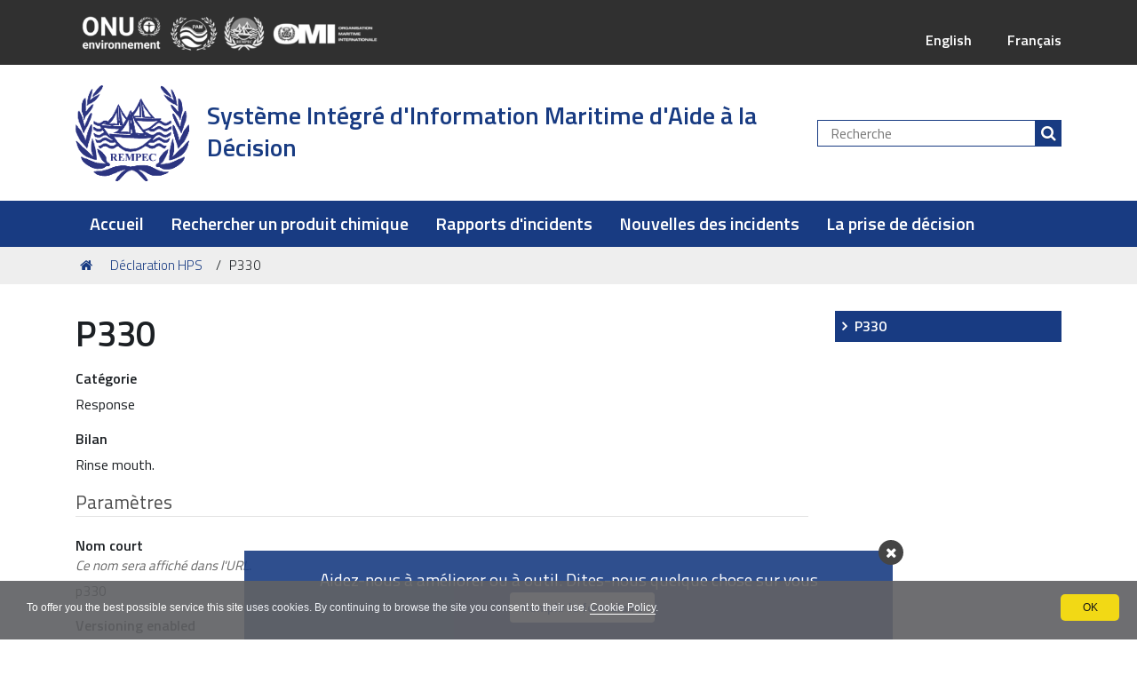

--- FILE ---
content_type: text/html;charset=utf-8
request_url: https://midsis.rempec.org/fr/declaration-hps/p330
body_size: 6556
content:
<!DOCTYPE html>
<html xmlns="http://www.w3.org/1999/xhtml" lang="fr" xml:lang="fr">
  <head><meta http-equiv="Content-Type" content="text/html; charset=UTF-8" /><link rel="alternate" hreflang="en" href="https://midsis.rempec.org/en/hps-statement/p330" /><link rel="alternate" hreflang="fr" href="https://midsis.rempec.org/fr/declaration-hps/p330" /><link rel="canonical" href="https://midsis.rempec.org/fr/declaration-hps/p330" /><link rel="search" href="https://midsis.rempec.org/fr/@@search" title="Recherche dans ce site" /><link rel="stylesheet" type="text/css" href="https://midsis.rempec.org/++plone++production/++unique++2021-10-20T15:06:37.428359/default.css" data-bundle="production" /><link rel="stylesheet" type="text/css" href="https://midsis.rempec.org/++plone++static/++unique++2019-01-08%2019%3A06%3A58/plone-compiled.css" data-bundle="plone" /><link rel="stylesheet" type="text/css" href="https://midsis.rempec.org/++theme++rempec.midsistheme2020/css/rempec-midsistheme2020-bundle.css?version=2021-10-19%2014%3A13%3A19.635049" data-bundle="rempec-midsistheme2020-css-bundle" /><link rel="stylesheet" type="text/css" href="https://midsis.rempec.org/++plone++rer.cookieconsent/++unique++2020-12-18%2010%3A06%3A13.814996/cookiepolicy.css" data-bundle="rer.cookieconsent-bundle" /><link rel="stylesheet" type="text/css" href="https://midsis.rempec.org/++plone++patternslib/++unique++2019-11-15%2015%3A51%3A16.449116/bundle-leaflet-compiled.css" data-bundle="bundle-leaflet" /><link rel="stylesheet" type="text/css" href="https://midsis.rempec.org/++theme++rempec.midsistheme2020/css/fontawesome.css?version=2021-10-19%2014%3A13%3A19.631049" data-bundle="fontawesome" /><script type="text/collective.jsconfiguration.xml" id="cookieconsent-banner-configuration-label"><banner-configuration>
    <accept>OK</accept>
	<reject>Reject</reject>
</banner-configuration>
</script><script type="text/collective.jsconfiguration.json" id="cookieconsent-banner-configuration">{"accept_on_click": true, "cookie_consent_configuration": [{"lang": "en", "privacy_link_url": "https://midsis.rempec.org/en/privacy", "text": "To offer you the best possible service this site uses cookies. By continuing to browse the site you consent to their use. <a href=\"https://midsis.rempec.org/en/privacy\">Cookie Policy</a>."}, {"lang": "fr", "privacy_link_url": "https://midsis.rempec.org/fr/privacy", "text": "To offer you the best possible service this site uses cookies. By continuing to browse the site you consent to their use. <a href=\"https://midsis.rempec.org/fr/privacy\">Cookie Policy</a>."}], "dashboard_url": "https://midsis.rempec.org/fr/@@optout-dashboard", "optout_configuration": [], "here_url": "https://midsis.rempec.org/fr/declaration-hps/p330", "portal_url": "https://midsis.rempec.org", "actual_url": "https://midsis.rempec.org/fr/declaration-hps/p330", "portal_path": "/"}</script><script type="text/javascript">PORTAL_URL = 'https://midsis.rempec.org';</script><script type="text/javascript" src="https://midsis.rempec.org/++plone++production/++unique++2021-10-20T15:06:37.428359/default.js" data-bundle="production"></script><script type="text/javascript" src="https://midsis.rempec.org/++plone++static/++unique++2019-01-08%2019%3A06%3A58/plone-compiled.min.js" data-bundle="plone"></script><script type="text/javascript" src="https://midsis.rempec.org/++plone++rer.cookieconsent/++unique++2020-12-18%2010%3A06%3A13.814996/cookiepolicy.js" data-bundle="rer.cookieconsent-bundle"></script><script type="text/javascript" src="https://midsis.rempec.org/++plone++patternslib/++unique++2019-11-15%2015%3A51%3A16.449116/bundle-leaflet-compiled.min.js" data-bundle="bundle-leaflet"></script><script type="text/javascript" src="https://midsis.rempec.org/++plone++patternslib/++unique++2019-11-15%2015%3A51%3A16.457116/patterns-compiled.min.js" data-bundle="patterns"></script><script type="text/javascript" src="https://midsis.rempec.org/++plone++rempec.midsistheme2020/++unique++2021-10-19%2014%3A13%3A19.599049/rempec-midsistheme2020-bottom-banner-bundle-compiled.min.js" data-bundle="rempec-midsistheme2020-bottom-banner-bundle"></script><script type="text/javascript" src="https://midsis.rempec.org/++plone++rempec.midsistheme2020/++unique++2021-10-19%2014%3A13%3A19.599049/rempec-midsistheme2020-bundle-compiled.min.js" data-bundle="rempec-midsistheme2020-js-bundle"></script>
    <title>P330 — Système Intégré d'Information Maritime d'Aide à la Décision</title>
    <link rel="shortcut icon" type="image/x-icon" href="/++theme++rempec.midsistheme2020/favicon.ico" />

    <link rel="apple-touch-icon" href="/++theme++rempec.midsistheme2020/apple-touch-icon.png" />
    <link rel="apple-touch-icon-precomposed" sizes="144x144" href="/++theme++rempec.midsistheme2020/apple-touch-icon-144x144-precomposed.png" />
    <link rel="apple-touch-icon-precomposed" sizes="114x114" href="/++theme++rempec.midsistheme2020/apple-touch-icon-114x114-precomposed.png" />
    <link rel="apple-touch-icon-precomposed" sizes="72x72" href="/++theme++rempec.midsistheme2020/apple-touch-icon-72x72-precomposed.png" />
    <link rel="apple-touch-icon-precomposed" sizes="57x57" href="/++theme++rempec.midsistheme2020/apple-touch-icon-57x57-precomposed.png" />
    <link rel="apple-touch-icon-precomposed" href="/++theme++rempec.midsistheme2020/apple-touch-icon-precomposed.png" />

    <!-- <script src="https://use.fontawesome.com/22e75ec526.js"></script> -->

    <link href="https://fonts.googleapis.com/css?family=Titillium+Web:300,400,600" rel="stylesheet" />

  <meta name="DC.date.modified" content="2020-12-09T08:50:52+00:00" /><meta name="DC.format" content="text/plain" /><meta name="DC.type" content="Bilan HPS" /><meta name="DC.date.created" content="2020-12-09T08:50:52+00:00" /><meta name="DC.language" content="fr" /><meta content="summary" name="twitter:card" /><meta content="MIDSIS-TROCS" property="og:site_name" /><meta content="P330" property="og:title" /><meta content="website" property="og:type" /><meta content="" property="og:description" /><meta content="https://midsis.rempec.org/fr/declaration-hps/p330" property="og:url" /><meta content="https://midsis.rempec.org/@@site-logo/logo_rempec_128x117.png" property="og:image" /><meta content="image/png" property="og:image:type" /><meta name="viewport" content="width=device-width, initial-scale=1.0" /><meta name="generator" content="Plone - http://plone.com" /></head>
  <body id="visual-portal-wrapper" class="frontend icons-on portaltype-hps-statement section-declaration-hps site-fr subsection-p330 template-view thumbs-on userrole-anonymous viewpermission-view" dir="ltr" data-i18ncatalogurl="https://midsis.rempec.org/plonejsi18n" data-view-url="https://midsis.rempec.org/fr/declaration-hps/p330" data-pat-plone-modal="{&quot;actionOptions&quot;: {&quot;displayInModal&quot;: false}}" data-pat-relateditems="{&quot;favorites&quot;: [{&quot;path&quot;: &quot;/midsis_rempec_org/fr/declaration-hps&quot;, &quot;title&quot;: &quot;Current Content&quot;}, {&quot;path&quot;: &quot;/midsis_rempec_org/fr&quot;, &quot;title&quot;: &quot;Start Page&quot;}, {&quot;path&quot;: &quot;/midsis_rempec_org/fr/assets&quot;, &quot;title&quot;: &quot;Fichier et images&quot;}]}" data-portal-url="https://midsis.rempec.org" data-pat-pickadate="{&quot;date&quot;: {&quot;selectYears&quot;: 200}, &quot;time&quot;: {&quot;interval&quot;: 5 } }" data-base-url="https://midsis.rempec.org/fr/declaration-hps/p330">

    


    <header id="portal-top">
      <div class="skip-link-wrapper">
    <a accesskey="2" class="skip-link skip-link-content" href="#content"><span> Passer au contenu </span></a>
    <a accesskey="6" class="skip-link skip-link-navigation" href="#portal-mainnavigation"><span> Passer à la navigation </span></a>
</div>


<div id="header-banner">
    <div class="header-banner-inner">
        <div class="header-banner-second-link">     
			<!-- Add UN, MAP, IMO logo to the top header  -->
			<div id="top-header-custom-logo">
				
					
						<img src="++theme++rempec.midsistheme2020/images/logo-header-midsis-fr.png" class="img-responsive img-full" alt="Image d'en-tête" />
					
				
			</div>
			
			<div class="top-header-custom-info">
				<ul id="languageselector"><li class="language-en">
        <a href="https://midsis.rempec.org/@@multilingual-selector/0ece9038aa8645159db5e4503c3d4bab/en?set_language=en" title="English">English</a>
    </li><li class="currentLanguage language-fr">
        <a href="https://midsis.rempec.org/@@multilingual-selector/0ece9038aa8645159db5e4503c3d4bab/fr?set_language=fr" title="Français">Français</a>
    </li></ul>
				
			</div>
		</div>
	</div>
</div>
<div id="portal-header"><a id="portal-logo" title="Système Intégré d'Information Maritime d'Aide à la Décision" href="https://midsis.rempec.org/fr">
     <img alt="MIDSIS-TROCS" title="MIDSIS-TROCS" src="https://midsis.rempec.org/@@site-logo/logo_rempec_128x117.png" /><span class="d-none d-lg-block">Système Intégré d'Information Maritime d'Aide à la Décision</span><span class="d-block d-lg-none">MIDSIS-TROCS</span></a><div class="search-social-wrapper no-social-links"><div id="portal-searchbox">

    <form id="searchGadget_form" action="https://midsis.rempec.org/fr/@@search" role="search" data-pat-livesearch="ajaxUrl:https://midsis.rempec.org/fr/@@ajax-search" class="">

        <div class="LSBox">
        <label class="hiddenStructure" for="searchGadget">Chercher par</label>

        <input name="SearchableText" type="text" size="18" id="searchGadget" title="Recherche" placeholder="Recherche" class="searchField" />

        <button class="search-button" type="submit" title="Rechercher" aria-label="Rechercher"></button>

        </div>
    </form>

</div><button id="search-toggle" aria-controls="portal-searchbox" aria-label="Apri/chiudi ricerca" title="Apri/chiudi ricerca"><span class="icon"></span><span class="sr-only">SEARCH</span></button><div class="plone-navbar-header"><button type="button" class="plone-navbar-toggle" aria-controls="portal-languageselector" data-target="#portal-globalnav-collapse" aria-expanded="false"><span class="sr-only">Toggle navigation</span><span class="icon-bar"></span><span class="icon-bar"></span><span class="icon-bar"></span></button></div></div></div>

    </header>

    <div id="portal-mainnavigation"><div class="container">
	
	  
		  <nav class="plone-navbar navbar" id="portal-globalnav-wrapper">
		    <div class="container">
		
<!-- 		      <div class="plone-navbar-header navbar-header">
		        <button type="button" class="plone-navbar-toggle navbar-toggle collapsed" data-toggle="collapse" data-target="#portal-globalnav-collapse #portal-languageselector" aria-expanded="false">
		          <span class="sr-only">Toggle navigation</span>
		          <span class="icon-bar"></span>
		          <span class="icon-bar"></span>
		          <span class="icon-bar"></span>
		        </button>
		      </div> -->
		
		      <div class="plone-collapse plone-navbar-collapse collapse navbar-collapse" id="portal-globalnav-collapse">
		        <ul id="portal-globalnav" class="plone-nav plone-navbar-nav navTreeRoot nav navbar-nav">
		            
		              <li id="portaltab-index_html" class="menu-position-1 selected active">
		                  
		                  <a href="https://midsis.rempec.org/fr" title="" class="no-dropdown">Accueil</a>
		
		                  
		              </li>
		            
		              <li id="portaltab-rechercher-un-produit-chimique" class="menu-position-2">
		                  
		                  <a href="https://midsis.rempec.org/fr/rechercher-un-produit-chimique" title="" class="no-dropdown state-published">Rechercher un produit chimique</a>
		
		                  
		              </li>
		            
		              <li id="portaltab-rapports-dincidents" class="menu-position-3">
		                  
		                  <a href="https://midsis.rempec.org/fr/rapports-dincidents" title="" class="no-dropdown state-published">Rapports d'incidents</a>
		
		                  
		              </li>
		            
		              <li id="portaltab-nouvelles-des-incidents" class="menu-position-4">
		                  
		                  <a href="https://midsis.rempec.org/fr/nouvelles-des-incidents" title="" class="no-dropdown state-published">Nouvelles des incidents</a>
		
		                  
		              </li>
		            
		              <li id="portaltab-la-prise-de-decision" class="menu-position-5">
		                  
		                  <a href="https://midsis.rempec.org/fr/la-prise-de-decision" title="" class="no-dropdown state-published">La prise de décision</a>
		
		                  
		              </li>
		            
		        </ul>
		      </div>
		    </div>
		  </nav>
	
	
</div>
</div>

    <aside id="global_statusmessage">
      

      <div>
      </div>
    </aside>

    <div id="viewlet-above-content"><nav id="portal-breadcrumbs" class="plone-breadcrumb">
  <div class="container">
    <span id="breadcrumbs-you-are-here" class="hiddenStructure">Vous êtes ici :</span>
    <ol aria-labelledby="breadcrumbs-you-are-here">
      <li id="breadcrumbs-home">
        <a href="https://midsis.rempec.org/fr">Accueil</a>
      </li>
      <li id="breadcrumbs-1">
        
          <a href="https://midsis.rempec.org/fr/declaration-hps">Déclaration HPS</a>
          
        
      </li>
      <li id="breadcrumbs-2">
        
          
          <span id="breadcrumbs-current">P330</span>
        
      </li>
    </ol>
  </div>
</nav>

<div id="bottom-banner" class="bottom-banner" style="display: none; bottom: -800px;" data-cookiename="bottom-banner" data-expiration="2026-02-19T08:17:33Z">
    <div class="container">
        <div class="row justify-content-center">
            <div class="col-sm-8">
                <div class="banner-content">
                    <p class="banner-text">Aidez-nous à améliorer ou à outil. Dites-nous quelque chose sur vous
                        <a class="plone-btn plone-btn-large btn-white ml-5 font-weight-bold banner-action" href="https://midsis.rempec.org/en/tell-us-something-about-you">Remplir le formulaire</a></p><span class="banner-close"><em class="fa fa-times" aria-hidden="true"></em></span>
                </div>
            </div>
        </div>
    </div>
    
        <script type="text/javascript" src="https://midsis.rempec.org/++plone++rempec.midsistheme2020/++unique++2021-10-19%2014%3A13%3A19.599049/rempec-midsistheme2020-bottom-banner-bundle-compiled.min.js" data-bundle="rempec-midsistheme2020-bottom-banner-bundle"></script>
    
</div>
</div>

    <div id="column-wrapper" class="with-column-two"><div class="row"><article id="portal-column-content"><div>


        

        <article id="content">

          

          <header>
            <div id="viewlet-above-content-title"><span id="social-tags-body" style="display: none" itemscope="" itemtype="http://schema.org/WebPage">
  <span itemprop="name">P330</span>
  <span itemprop="description"></span>
  <span itemprop="url">https://midsis.rempec.org/fr/declaration-hps/p330</span>
  <span itemprop="image">https://midsis.rempec.org/@@site-logo/logo_rempec_128x117.png</span>
</span>
</div>
            
                <h1 class="documentFirstHeading">P330</h1>
            
            <div id="viewlet-below-content-title"></div>

            
                
            
          </header>

          <div id="viewlet-above-content-body"></div>
          <div id="content-core">
            


  
    
  
    
      <div data-pat-inlinevalidation="{&quot;type&quot;:&quot;z3c.form&quot;}" class="field pat-inlinevalidation kssattr-fieldname-form.widgets.category " data-fieldname="form.widgets.category" id="formfield-form-widgets-category">
    <label for="form-widgets-category" class="horizontal">
        Catégorie

        

        
    </label>

    <div class="fieldErrorBox"></div>

    
<span id="form-widgets-category" class="select-widget choice-field"><span class="selected-option">Response</span></span>


</div>

    
  
    
      <div data-pat-inlinevalidation="{&quot;type&quot;:&quot;z3c.form&quot;}" class="field pat-inlinevalidation kssattr-fieldname-form.widgets.statement " data-fieldname="form.widgets.statement" id="formfield-form-widgets-statement">
    <label for="form-widgets-statement" class="horizontal">
        Bilan

        

        
    </label>

    <div class="fieldErrorBox"></div>

    
    <span id="form-widgets-statement" class="text-widget textline-field">Rinse mouth.</span>


</div>

    
  

  <fieldset id="form-groups-settings">
    <legend>Paramètres</legend>
    
      <div data-pat-inlinevalidation="{&quot;type&quot;:&quot;z3c.form&quot;}" class="field pat-inlinevalidation kssattr-fieldname-form.widgets.IShortName.id " data-fieldname="form.widgets.IShortName.id" id="formfield-form-widgets-IShortName-id">
    <label for="form-widgets-IShortName-id" class="horizontal">
        Nom court

        

        <span class="formHelp">Ce nom sera affiché dans l'URL.</span>
    </label>

    <div class="fieldErrorBox"></div>

    
    <span id="form-widgets-IShortName-id" class="text-widget asciiline-field">p330</span>


</div>

    
      <div data-pat-inlinevalidation="{&quot;type&quot;:&quot;z3c.form&quot;}" class="field pat-inlinevalidation kssattr-fieldname-form.widgets.IVersionable.versioning_enabled " data-fieldname="form.widgets.IVersionable.versioning_enabled" id="formfield-form-widgets-IVersionable-versioning_enabled">
    <label for="form-widgets-IVersionable-versioning_enabled" class="horizontal">
        Versioning enabled

        

        
    </label>

    <div class="fieldErrorBox"></div>

    
  <span id="form-widgets-IVersionable-versioning_enabled" class="single-checkbox-bool-widget bool-field">
    <span>oui</span>
  </span>


</div>

    
  </fieldset>



          </div>
          <div id="viewlet-below-content-body"></div>

          
        </article>

        


      </div><footer>
        <div id="viewlet-below-content">

    <div class="visualClear"><!-- --></div>

    <div class="documentActions">
        

        

    </div>


<div class="documentByLine" id="plone-document-byline">
  

  
  

  <span class="documentModified">
    <span>Dernière modification</span>
    <span class="pat-moment" data-pat-moment="format:calendar;">2020-12-09T08:50:52+00:00</span>
  </span>
  

  

  

  

</div>







</div>
      </footer></article><aside id="portal-column-two">
      
        
<div class="portletWrapper" id="portletwrapper-706c6f6e652e7269676874636f6c756d6e0a636f6e746578740a2f6d69647369735f72656d7065635f6f72670a6e617669676174696f6e" data-portlethash="706c6f6e652e7269676874636f6c756d6e0a636f6e746578740a2f6d69647369735f72656d7065635f6f72670a6e617669676174696f6e">
<aside class="portlet portletNavigationTree" role="navigation">

    <header class="portletHeader hiddenStructure">
        <a href="https://midsis.rempec.org/fr/sitemap" class="tile">Navigation</a>
    </header>

    <nav class="portletContent lastItem">
        <ul class="navTree navTreeLevel0">
            
            



<li class="navTreeItem visualNoMarker navTreeCurrentNode section-p330">

    

        <a href="https://midsis.rempec.org/fr/declaration-hps/p330" title="" class="state-published navTreeCurrentItem navTreeCurrentNode ">

             

            

            P330
        </a>
        

    
</li>




        </ul>
    </nav>
</aside>


</div>


      
    </aside></div></div>

    

    
    

    

    <div class="portletStaticText portlet-static-primary-form"><p><a href="https://midsis.rempec.org/en/tell-us-something-about-you" title="Remplir le formulaire"><em class="fa fa-pencil-square-o"></em> Dites-nous quelque chose sur vous</a></p></div><footer id="portal-footer-wrapper">
      <div class="portal-footer">
    
<div class="portletWrapper" id="portletwrapper-706c6f6e652e666f6f746572706f72746c6574730a636f6e746578740a2f6d69647369735f72656d7065635f6f72672f66720a6c6f676f" data-portlethash="706c6f6e652e666f6f746572706f72746c6574730a636f6e746578740a2f6d69647369735f72656d7065635f6f72672f66720a6c6f676f">

<section class="portlet portletStaticText portlet-static-logo">

    <header class="portletHeader">
           Logo
    </header>

    <section class="portletContent">
        <p><a href="https://www.unep.org/fr" title="ONU programme pour l'environnement (PNUE)"><img src="https://midsis.rempec.org/fr/assets/images/logos-white/onu-white.png/@@images/ad93aa1a-014b-4c4a-9926-480a6c1b085f.png" title="ONU programme pour l'environnement (PNUE)" alt="ONU programme pour l'environnement (PNUE)" class="mr-5 mb-5 image-inline" /></a><a href="https://www.unenvironment.org/unepmap/" title="Plan d'action pour la Méditerranée (PAM)"><img src="https://midsis.rempec.org/fr/assets/images/logos-white/pam-white.png/@@images/ef0fc10b-6d01-4422-902b-02e3e29fd00b.png" title="Plan d'action pour la Méditerranée (PAM)" alt="Plan d'action pour la Méditerranée (PAM)" class="mr-5 mb-5 image-inline" /></a><a href="http://www.rempec.org/fr" title="Le Centre régional Méditerranéen pour l’intervention d'urgence contre la pollution marine accidentelle (REMPEC)"><img src="https://midsis.rempec.org/fr/assets/images/logos-white/rempec-white.png/@@images/7b56cb7d-3350-4b24-82f1-77f09ff7d6a9.png" title="Le Centre régional Méditerranéen pour l’intervention d'urgence contre la pollution marine accidentelle (REMPEC)" alt="Le Centre régional Méditerranéen pour l’intervention d'urgence contre la pollution marine accidentelle (REMPEC)" class="mr-5 mb-5 image-inline" /></a><a href="https://www.imo.org/fr" title="Organisation Maritime Internationale (OMI)"><img src="https://midsis.rempec.org/fr/assets/images/logos-white/omi-white.png/@@images/1c122e27-0e7f-49bc-a401-21ee4a07028c.png" title="Organisation Maritime Internationale (OMI)" alt="Organisation Maritime Internationale (OMI)" class="mr-5 mb-5 image-inline" /></a><a href="http://wwz.cedre.fr/" title="Cedre"><img src="https://midsis.rempec.org/fr/assets/images/logos/cedre-white.png/@@images/f12deb84-08e2-4e19-862f-246692b2f558.png" title="Cedre" alt="Cedre" class="mr-5 mb-5 image-inline" /></a><a href="https://helcom.fi/" title="Helcom"><img src="https://midsis.rempec.org/fr/assets/images/logos-white/helcom-white.png/@@images/f9021a28-7dbb-4730-995a-5eb2571691e0.png" title="Helcom" alt="Helcom" class="mr-5 mb-5 image-inline" /></a><a href="https://www.naturalsciences.be/fr" title="Institut royal des Sciences naturelles de Belgique"><img src="https://midsis.rempec.org/fr/assets/images/logos-white/rbins-white.png/@@images/cbd1e3a4-b94e-46af-b8c6-187b9a398655.png" title="Institut royal des Sciences naturelles de Belgique" alt="Institut royal des Sciences naturelles de Belgique" class="mr-5 mb-5 image-inline" /></a><a href="https://www.bonnagreement.org/" title="Accord de Bonn"><img src="https://midsis.rempec.org/fr/assets/images/logos/bonnagreement.png/@@images/2cd22b2f-1caa-4538-84e0-2667995fd48f.png" title="Accord de Bonn" alt="Accord de Bonn" class="mr-5 mb-5 image-inline" /></a><a href="https://tc.canada.ca/fr" title="Transport Canada"><img src="https://midsis.rempec.org/fr/assets/images/logos-white/tc-canada-white.png/@@images/9cdde5dc-5f02-4b3c-bc1f-140a9130fd66.png" title="Transport Canada" alt="Transport Canada" class="mb-5 image-inline" /></a></p>
<p><img src="https://midsis.rempec.org/fr/assets/images/logos/eu_flag_white_high.jpg/@@images/b10b4b05-3ad1-4193-8c02-ece48a72684f.jpeg" title="Union européenne" alt="Union européenne" class="image-inline" /><br />Financé par l'Union européenne</p>
    </section>
    
    

</section>
</div>

<div class="portletWrapper" id="portletwrapper-706c6f6e652e666f6f746572706f72746c6574730a636f6e746578740a2f6d69647369735f72656d7065635f6f72672f66720a706f72746c65745f737461746963" data-portlethash="706c6f6e652e666f6f746572706f72746c6574730a636f6e746578740a2f6d69647369735f72656d7065635f6f72672f66720a706f72746c65745f737461746963">

<section class="portlet portletStaticText portlet-static-contacts">

    <header class="portletHeader">
           Contacts
    </header>

    <section class="portletContent">
        <div class="row">
<div class="col-lg-4">
<h2>Contact information</h2>
<p>MIDSIS-TROCS<br />MARITIME HOUSE<br />LASCARIS WHARF<br />VALLETTA VLT 1921<br />MALTA <br />Tel: +356 21 337 296/7/8<br />Fax: +356 21 339 951<br />Web: <a href="http://midsis.rempec.org">midsis.rempec.org</a></p>
</div>
<div class="col-lg-4">
<h2>Disclaimer</h2>
<ul>
<li><a href="https://midsis.rempec.org/fr/copyright" title="Copyright">Copyright</a></li>
<li><a href="https://midsis.rempec.org/fr/disclaimer" title="Disclaimer">Disclaimer</a></li>
<li><a href="https://midsis.rempec.org/fr/privacy" title="View the privacy page">Privacy</a></li>
</ul>
</div>
<div class="col-lg-4">
<h2>Website</h2>
<ul>
<li><a href="https://midsis.rempec.org/fr/accessibility-info" title="Go to accessibility page">Accessibility</a></li>
<li><a href="https://midsis.rempec.org/fr/sitemap" title="View the sitemap">Sitemap</a></li>
</ul>
</div>
</div>
    </section>
    
    

</section>
</div>

<div class="portletWrapper" id="portletwrapper-706c6f6e652e666f6f746572706f72746c6574730a636f6e746578740a2f6d69647369735f72656d7065635f6f72672f66720a636f6c6f70686f6e" data-portlethash="706c6f6e652e666f6f746572706f72746c6574730a636f6e746578740a2f6d69647369735f72656d7065635f6f72672f66720a636f6c6f70686f6e">

  

  
    

    <aside class="portlet portletClassic" id="portal-colophon">
        <section class="portletContent">
            <div class="row mt-lg-5 align-items-end justify-content-end">
                <div class="col-lg-8 mb-4 mb-lg-0">
                    <p class="text-left">Copyright
                        <acronym title="Copyright ©">©</acronym> 2020-2026
                        Système Intégré d'Information Maritime d'Aide à la Décision</p>
                </div>
                <div class="col-lg-4">
                    <p class="powered-by-text">Fonctionne avec <a href="https://plone.org" title="Accéder au site internet Plone">Plone</a> &amp; <a href="https://www.python.org" title="Accéder au site internet Python">Python</a>
                        par
                        <a href="http://www.tecnoteca.com" title="Accéder au site internet Tecnoteca Srl">Tecnoteca</a></p>
                </div>
            </div>
        </section>
    </aside>

  

</div>

<div class="portletWrapper" id="portletwrapper-706c6f6e652e666f6f746572706f72746c6574730a636f6e746578740a2f6d69647369735f72656d7065635f6f72672f66720a7072696d6172792d666f726d" data-portlethash="706c6f6e652e666f6f746572706f72746c6574730a636f6e746578740a2f6d69647369735f72656d7065635f6f72672f66720a7072696d6172792d666f726d">


</div>


</div>


    </footer><a href="javascript:" aria-hidden="true" id="return-to-top" title="Return to top" style="display: none"><span class="fa fa-chevron-up"></span></a>

  </body>
</html>

--- FILE ---
content_type: text/css
request_url: https://midsis.rempec.org/++theme++rempec.midsistheme2020/css/rempec-midsistheme2020-bundle.css?version=2021-10-19%2014%3A13%3A19.635049
body_size: 73914
content:
/*!
 *  Font Awesome 4.7.0 by @davegandy - http://fontawesome.io - @fontawesome
 *  License - http://fontawesome.io/license (Font: SIL OFL 1.1, CSS: MIT License)
 */@font-face{font-family:'FontAwesome';src:url("/++resource++collective.fontawesome/fonts/fontawesome-webfont.eot?v=4.7.0");src:url("/++resource++collective.fontawesome/fonts/fontawesome-webfont.eot?#iefix&v=4.7.0") format("embedded-opentype"),url("/++resource++collective.fontawesome/fonts/fontawesome-webfont.woff2?v=4.7.0") format("woff2"),url("/++resource++collective.fontawesome/fonts/fontawesome-webfont.woff?v=4.7.0") format("woff"),url("/++resource++collective.fontawesome/fonts/fontawesome-webfont.ttf?v=4.7.0") format("truetype"),url("/++resource++collective.fontawesome/fonts/fontawesome-webfont.svg?v=4.7.0#fontawesomeregular") format("svg");font-weight:normal;font-style:normal}.fa{display:inline-block;font:normal normal normal 14px/1 FontAwesome;font-size:inherit;text-rendering:auto;-webkit-font-smoothing:antialiased;-moz-osx-font-smoothing:grayscale;padding-left:1px}.fa-lg{font-size:1.33333333em;line-height:0.75em;vertical-align:-15%}.fa-2x{font-size:2em}.fa-3x{font-size:3em}.fa-4x{font-size:4em}.fa-5x{font-size:5em}.fa-fw{width:1.28571429em;text-align:center}.fa-ul{padding-left:0;margin-left:2.14285714em;list-style-type:none}.fa-ul>li{position:relative}.fa-li{position:absolute;left:-2.14285714em;width:2.14285714em;top:0.14285714em;text-align:center}.fa-li.fa-lg{left:-1.85714286em}.fa-border{padding:.2em .25em .15em;border:solid 0.08em #eee;border-radius:.1em}.fa-pull-left{float:left}.fa-pull-right{float:right}.fa.fa-pull-left{margin-right:.3em}.fa.fa-pull-right{margin-left:.3em}.pull-right{float:right}.pull-left{float:left}.fa.pull-left{margin-right:.3em}.fa.pull-right{margin-left:.3em}.fa-spin{-webkit-animation:fa-spin 2s infinite linear;animation:fa-spin 2s infinite linear}.fa-pulse{-webkit-animation:fa-spin 1s infinite steps(8);animation:fa-spin 1s infinite steps(8)}@-webkit-keyframes fa-spin{0%{-webkit-transform:rotate(0deg);transform:rotate(0deg)}100%{-webkit-transform:rotate(359deg);transform:rotate(359deg)}}@keyframes fa-spin{0%{-webkit-transform:rotate(0deg);transform:rotate(0deg)}100%{-webkit-transform:rotate(359deg);transform:rotate(359deg)}}.fa-rotate-90,body#visual-portal-wrapper.pat-plone.icons-on .outer-wrapper .contenttype-decision-tree:before{-ms-filter:"progid:DXImageTransform.Microsoft.BasicImage(rotation=1)";-webkit-transform:rotate(90deg);transform:rotate(90deg)}.fa-rotate-180{-ms-filter:"progid:DXImageTransform.Microsoft.BasicImage(rotation=2)";-webkit-transform:rotate(180deg);transform:rotate(180deg)}.fa-rotate-270{-ms-filter:"progid:DXImageTransform.Microsoft.BasicImage(rotation=3)";-webkit-transform:rotate(270deg);transform:rotate(270deg)}.fa-flip-horizontal{-ms-filter:"progid:DXImageTransform.Microsoft.BasicImage(rotation=0, mirror=1)";-webkit-transform:scale(-1, 1);transform:scale(-1, 1)}.fa-flip-vertical{-ms-filter:"progid:DXImageTransform.Microsoft.BasicImage(rotation=2, mirror=1)";-webkit-transform:scale(1, -1);transform:scale(1, -1)}:root .fa-rotate-90,:root body#visual-portal-wrapper.pat-plone.icons-on .outer-wrapper .contenttype-decision-tree:before,body#visual-portal-wrapper.pat-plone.icons-on .outer-wrapper :root .contenttype-decision-tree:before,:root .fa-rotate-180,:root .fa-rotate-270,:root .fa-flip-horizontal,:root .fa-flip-vertical{-webkit-filter:none;filter:none}.fa-stack{position:relative;display:inline-block;width:2em;height:2em;line-height:2em;vertical-align:middle}.fa-stack-1x,.fa-stack-2x{position:absolute;left:0;width:100%;text-align:center}.fa-stack-1x{line-height:inherit}.fa-stack-2x{font-size:2em}.fa-inverse{color:#fff}.fa-glass:before{content:"\f000"}.fa-music:before{content:"\f001"}.fa-search:before{content:"\f002"}.fa-envelope-o:before{content:"\f003"}.fa-heart:before{content:"\f004"}.fa-star:before{content:"\f005"}.fa-star-o:before{content:"\f006"}.fa-user:before{content:"\f007"}.fa-film:before{content:"\f008"}.fa-th-large:before{content:"\f009"}.fa-th:before{content:"\f00a"}.fa-th-list:before{content:"\f00b"}.fa-check:before{content:"\f00c"}.fa-remove:before,.fa-close:before,.fa-times:before{content:"\f00d"}.fa-search-plus:before{content:"\f00e"}.fa-search-minus:before{content:"\f010"}.fa-power-off:before{content:"\f011"}.fa-signal:before{content:"\f012"}.fa-gear:before,.fa-cog:before{content:"\f013"}.fa-trash-o:before{content:"\f014"}.fa-home:before{content:"\f015"}.fa-file-o:before{content:"\f016"}.fa-clock-o:before{content:"\f017"}.fa-road:before{content:"\f018"}.fa-download:before{content:"\f019"}.fa-arrow-circle-o-down:before{content:"\f01a"}.fa-arrow-circle-o-up:before{content:"\f01b"}.fa-inbox:before{content:"\f01c"}.fa-play-circle-o:before{content:"\f01d"}.fa-rotate-right:before,.fa-repeat:before{content:"\f01e"}.fa-refresh:before{content:"\f021"}.fa-list-alt:before{content:"\f022"}.fa-lock:before{content:"\f023"}.fa-flag:before{content:"\f024"}.fa-headphones:before{content:"\f025"}.fa-volume-off:before{content:"\f026"}.fa-volume-down:before{content:"\f027"}.fa-volume-up:before{content:"\f028"}.fa-qrcode:before{content:"\f029"}.fa-barcode:before{content:"\f02a"}.fa-tag:before{content:"\f02b"}.fa-tags:before{content:"\f02c"}.fa-book:before{content:"\f02d"}.fa-bookmark:before{content:"\f02e"}.fa-print:before{content:"\f02f"}.fa-camera:before{content:"\f030"}.fa-font:before{content:"\f031"}.fa-bold:before{content:"\f032"}.fa-italic:before{content:"\f033"}.fa-text-height:before{content:"\f034"}.fa-text-width:before{content:"\f035"}.fa-align-left:before{content:"\f036"}.fa-align-center:before{content:"\f037"}.fa-align-right:before{content:"\f038"}.fa-align-justify:before{content:"\f039"}.fa-list:before{content:"\f03a"}.fa-dedent:before,.fa-outdent:before{content:"\f03b"}.fa-indent:before{content:"\f03c"}.fa-video-camera:before{content:"\f03d"}.fa-photo:before,.fa-image:before,.fa-picture-o:before{content:"\f03e"}.fa-pencil:before{content:"\f040"}.fa-map-marker:before{content:"\f041"}.fa-adjust:before{content:"\f042"}.fa-tint:before{content:"\f043"}.fa-edit:before,.fa-pencil-square-o:before{content:"\f044"}.fa-share-square-o:before{content:"\f045"}.fa-check-square-o:before{content:"\f046"}.fa-arrows:before{content:"\f047"}.fa-step-backward:before{content:"\f048"}.fa-fast-backward:before{content:"\f049"}.fa-backward:before{content:"\f04a"}.fa-play:before{content:"\f04b"}.fa-pause:before{content:"\f04c"}.fa-stop:before{content:"\f04d"}.fa-forward:before{content:"\f04e"}.fa-fast-forward:before{content:"\f050"}.fa-step-forward:before{content:"\f051"}.fa-eject:before{content:"\f052"}.fa-chevron-left:before{content:"\f053"}.fa-chevron-right:before{content:"\f054"}.fa-plus-circle:before{content:"\f055"}.fa-minus-circle:before{content:"\f056"}.fa-times-circle:before{content:"\f057"}.fa-check-circle:before{content:"\f058"}.fa-question-circle:before{content:"\f059"}.fa-info-circle:before{content:"\f05a"}.fa-crosshairs:before{content:"\f05b"}.fa-times-circle-o:before{content:"\f05c"}.fa-check-circle-o:before{content:"\f05d"}.fa-ban:before{content:"\f05e"}.fa-arrow-left:before{content:"\f060"}.fa-arrow-right:before{content:"\f061"}.fa-arrow-up:before{content:"\f062"}.fa-arrow-down:before{content:"\f063"}.fa-mail-forward:before,.fa-share:before{content:"\f064"}.fa-expand:before{content:"\f065"}.fa-compress:before{content:"\f066"}.fa-plus:before{content:"\f067"}.fa-minus:before{content:"\f068"}.fa-asterisk:before{content:"\f069"}.fa-exclamation-circle:before{content:"\f06a"}.fa-gift:before{content:"\f06b"}.fa-leaf:before{content:"\f06c"}.fa-fire:before{content:"\f06d"}.fa-eye:before{content:"\f06e"}.fa-eye-slash:before{content:"\f070"}.fa-warning:before,.fa-exclamation-triangle:before{content:"\f071"}.fa-plane:before{content:"\f072"}.fa-calendar:before{content:"\f073"}.fa-random:before{content:"\f074"}.fa-comment:before{content:"\f075"}.fa-magnet:before{content:"\f076"}.fa-chevron-up:before{content:"\f077"}.fa-chevron-down:before{content:"\f078"}.fa-retweet:before{content:"\f079"}.fa-shopping-cart:before{content:"\f07a"}.fa-folder:before{content:"\f07b"}.fa-folder-open:before{content:"\f07c"}.fa-arrows-v:before{content:"\f07d"}.fa-arrows-h:before{content:"\f07e"}.fa-bar-chart-o:before,.fa-bar-chart:before{content:"\f080"}.fa-twitter-square:before{content:"\f081"}.fa-facebook-square:before{content:"\f082"}.fa-camera-retro:before{content:"\f083"}.fa-key:before{content:"\f084"}.fa-gears:before,.fa-cogs:before{content:"\f085"}.fa-comments:before{content:"\f086"}.fa-thumbs-o-up:before{content:"\f087"}.fa-thumbs-o-down:before{content:"\f088"}.fa-star-half:before{content:"\f089"}.fa-heart-o:before{content:"\f08a"}.fa-sign-out:before{content:"\f08b"}.fa-linkedin-square:before{content:"\f08c"}.fa-thumb-tack:before{content:"\f08d"}.fa-external-link:before{content:"\f08e"}.fa-sign-in:before{content:"\f090"}.fa-trophy:before{content:"\f091"}.fa-github-square:before{content:"\f092"}.fa-upload:before{content:"\f093"}.fa-lemon-o:before{content:"\f094"}.fa-phone:before{content:"\f095"}.fa-square-o:before{content:"\f096"}.fa-bookmark-o:before{content:"\f097"}.fa-phone-square:before{content:"\f098"}.fa-twitter:before{content:"\f099"}.fa-facebook-f:before,.fa-facebook:before{content:"\f09a"}.fa-github:before{content:"\f09b"}.fa-unlock:before{content:"\f09c"}.fa-credit-card:before{content:"\f09d"}.fa-feed:before,.fa-rss:before{content:"\f09e"}.fa-hdd-o:before{content:"\f0a0"}.fa-bullhorn:before{content:"\f0a1"}.fa-bell:before{content:"\f0f3"}.fa-certificate:before{content:"\f0a3"}.fa-hand-o-right:before{content:"\f0a4"}.fa-hand-o-left:before{content:"\f0a5"}.fa-hand-o-up:before{content:"\f0a6"}.fa-hand-o-down:before{content:"\f0a7"}.fa-arrow-circle-left:before{content:"\f0a8"}.fa-arrow-circle-right:before{content:"\f0a9"}.fa-arrow-circle-up:before{content:"\f0aa"}.fa-arrow-circle-down:before{content:"\f0ab"}.fa-globe:before{content:"\f0ac"}.fa-wrench:before{content:"\f0ad"}.fa-tasks:before{content:"\f0ae"}.fa-filter:before{content:"\f0b0"}.fa-briefcase:before{content:"\f0b1"}.fa-arrows-alt:before{content:"\f0b2"}.fa-group:before,.fa-users:before{content:"\f0c0"}.fa-chain:before,.fa-link:before{content:"\f0c1"}.fa-cloud:before{content:"\f0c2"}.fa-flask:before{content:"\f0c3"}.fa-cut:before,.fa-scissors:before{content:"\f0c4"}.fa-copy:before,.fa-files-o:before{content:"\f0c5"}.fa-paperclip:before{content:"\f0c6"}.fa-save:before,.fa-floppy-o:before{content:"\f0c7"}.fa-square:before{content:"\f0c8"}.fa-navicon:before,.fa-reorder:before,.fa-bars:before{content:"\f0c9"}.fa-list-ul:before{content:"\f0ca"}.fa-list-ol:before{content:"\f0cb"}.fa-strikethrough:before{content:"\f0cc"}.fa-underline:before{content:"\f0cd"}.fa-table:before{content:"\f0ce"}.fa-magic:before{content:"\f0d0"}.fa-truck:before{content:"\f0d1"}.fa-pinterest:before{content:"\f0d2"}.fa-pinterest-square:before{content:"\f0d3"}.fa-google-plus-square:before{content:"\f0d4"}.fa-google-plus:before{content:"\f0d5"}.fa-money:before{content:"\f0d6"}.fa-caret-down:before{content:"\f0d7"}.fa-caret-up:before{content:"\f0d8"}.fa-caret-left:before{content:"\f0d9"}.fa-caret-right:before{content:"\f0da"}.fa-columns:before{content:"\f0db"}.fa-unsorted:before,.fa-sort:before{content:"\f0dc"}.fa-sort-down:before,.fa-sort-desc:before{content:"\f0dd"}.fa-sort-up:before,.fa-sort-asc:before{content:"\f0de"}.fa-envelope:before{content:"\f0e0"}.fa-linkedin:before{content:"\f0e1"}.fa-rotate-left:before,.fa-undo:before{content:"\f0e2"}.fa-legal:before,.fa-gavel:before{content:"\f0e3"}.fa-dashboard:before,.fa-tachometer:before{content:"\f0e4"}.fa-comment-o:before{content:"\f0e5"}.fa-comments-o:before{content:"\f0e6"}.fa-flash:before,.fa-bolt:before{content:"\f0e7"}.fa-sitemap:before{content:"\f0e8"}.fa-umbrella:before{content:"\f0e9"}.fa-paste:before,.fa-clipboard:before{content:"\f0ea"}.fa-lightbulb-o:before{content:"\f0eb"}.fa-exchange:before{content:"\f0ec"}.fa-cloud-download:before{content:"\f0ed"}.fa-cloud-upload:before{content:"\f0ee"}.fa-user-md:before{content:"\f0f0"}.fa-stethoscope:before{content:"\f0f1"}.fa-suitcase:before{content:"\f0f2"}.fa-bell-o:before{content:"\f0a2"}.fa-coffee:before{content:"\f0f4"}.fa-cutlery:before{content:"\f0f5"}.fa-file-text-o:before{content:"\f0f6"}.fa-building-o:before{content:"\f0f7"}.fa-hospital-o:before{content:"\f0f8"}.fa-ambulance:before{content:"\f0f9"}.fa-medkit:before{content:"\f0fa"}.fa-fighter-jet:before{content:"\f0fb"}.fa-beer:before{content:"\f0fc"}.fa-h-square:before{content:"\f0fd"}.fa-plus-square:before{content:"\f0fe"}.fa-angle-double-left:before{content:"\f100"}.fa-angle-double-right:before{content:"\f101"}.fa-angle-double-up:before{content:"\f102"}.fa-angle-double-down:before{content:"\f103"}.fa-angle-left:before{content:"\f104"}.fa-angle-right:before{content:"\f105"}.fa-angle-up:before{content:"\f106"}.fa-angle-down:before{content:"\f107"}.fa-desktop:before{content:"\f108"}.fa-laptop:before{content:"\f109"}.fa-tablet:before{content:"\f10a"}.fa-mobile-phone:before,.fa-mobile:before{content:"\f10b"}.fa-circle-o:before{content:"\f10c"}.fa-quote-left:before{content:"\f10d"}.fa-quote-right:before{content:"\f10e"}.fa-spinner:before{content:"\f110"}.fa-circle:before{content:"\f111"}.fa-mail-reply:before,.fa-reply:before{content:"\f112"}.fa-github-alt:before{content:"\f113"}.fa-folder-o:before{content:"\f114"}.fa-folder-open-o:before{content:"\f115"}.fa-smile-o:before{content:"\f118"}.fa-frown-o:before{content:"\f119"}.fa-meh-o:before{content:"\f11a"}.fa-gamepad:before{content:"\f11b"}.fa-keyboard-o:before{content:"\f11c"}.fa-flag-o:before{content:"\f11d"}.fa-flag-checkered:before{content:"\f11e"}.fa-terminal:before{content:"\f120"}.fa-code:before{content:"\f121"}.fa-mail-reply-all:before,.fa-reply-all:before{content:"\f122"}.fa-star-half-empty:before,.fa-star-half-full:before,.fa-star-half-o:before{content:"\f123"}.fa-location-arrow:before{content:"\f124"}.fa-crop:before{content:"\f125"}.fa-code-fork:before{content:"\f126"}.fa-unlink:before,.fa-chain-broken:before{content:"\f127"}.fa-question:before{content:"\f128"}.fa-info:before{content:"\f129"}.fa-exclamation:before{content:"\f12a"}.fa-superscript:before{content:"\f12b"}.fa-subscript:before{content:"\f12c"}.fa-eraser:before{content:"\f12d"}.fa-puzzle-piece:before{content:"\f12e"}.fa-microphone:before{content:"\f130"}.fa-microphone-slash:before{content:"\f131"}.fa-shield:before{content:"\f132"}.fa-calendar-o:before{content:"\f133"}.fa-fire-extinguisher:before{content:"\f134"}.fa-rocket:before{content:"\f135"}.fa-maxcdn:before{content:"\f136"}.fa-chevron-circle-left:before{content:"\f137"}.fa-chevron-circle-right:before{content:"\f138"}.fa-chevron-circle-up:before{content:"\f139"}.fa-chevron-circle-down:before{content:"\f13a"}.fa-html5:before{content:"\f13b"}.fa-css3:before{content:"\f13c"}.fa-anchor:before{content:"\f13d"}.fa-unlock-alt:before{content:"\f13e"}.fa-bullseye:before{content:"\f140"}.fa-ellipsis-h:before{content:"\f141"}.fa-ellipsis-v:before{content:"\f142"}.fa-rss-square:before{content:"\f143"}.fa-play-circle:before{content:"\f144"}.fa-ticket:before{content:"\f145"}.fa-minus-square:before{content:"\f146"}.fa-minus-square-o:before{content:"\f147"}.fa-level-up:before{content:"\f148"}.fa-level-down:before{content:"\f149"}.fa-check-square:before{content:"\f14a"}.fa-pencil-square:before{content:"\f14b"}.fa-external-link-square:before{content:"\f14c"}.fa-share-square:before{content:"\f14d"}.fa-compass:before{content:"\f14e"}.fa-toggle-down:before,.fa-caret-square-o-down:before{content:"\f150"}.fa-toggle-up:before,.fa-caret-square-o-up:before{content:"\f151"}.fa-toggle-right:before,.fa-caret-square-o-right:before{content:"\f152"}.fa-euro:before,.fa-eur:before{content:"\f153"}.fa-gbp:before{content:"\f154"}.fa-dollar:before,.fa-usd:before{content:"\f155"}.fa-rupee:before,.fa-inr:before{content:"\f156"}.fa-cny:before,.fa-rmb:before,.fa-yen:before,.fa-jpy:before{content:"\f157"}.fa-ruble:before,.fa-rouble:before,.fa-rub:before{content:"\f158"}.fa-won:before,.fa-krw:before{content:"\f159"}.fa-bitcoin:before,.fa-btc:before{content:"\f15a"}.fa-file:before{content:"\f15b"}.fa-file-text:before{content:"\f15c"}.fa-sort-alpha-asc:before{content:"\f15d"}.fa-sort-alpha-desc:before{content:"\f15e"}.fa-sort-amount-asc:before{content:"\f160"}.fa-sort-amount-desc:before{content:"\f161"}.fa-sort-numeric-asc:before{content:"\f162"}.fa-sort-numeric-desc:before{content:"\f163"}.fa-thumbs-up:before{content:"\f164"}.fa-thumbs-down:before{content:"\f165"}.fa-youtube-square:before{content:"\f166"}.fa-youtube:before{content:"\f167"}.fa-xing:before{content:"\f168"}.fa-xing-square:before{content:"\f169"}.fa-youtube-play:before{content:"\f16a"}.fa-dropbox:before{content:"\f16b"}.fa-stack-overflow:before{content:"\f16c"}.fa-instagram:before{content:"\f16d"}.fa-flickr:before{content:"\f16e"}.fa-adn:before{content:"\f170"}.fa-bitbucket:before{content:"\f171"}.fa-bitbucket-square:before{content:"\f172"}.fa-tumblr:before{content:"\f173"}.fa-tumblr-square:before{content:"\f174"}.fa-long-arrow-down:before{content:"\f175"}.fa-long-arrow-up:before{content:"\f176"}.fa-long-arrow-left:before{content:"\f177"}.fa-long-arrow-right:before{content:"\f178"}.fa-apple:before{content:"\f179"}.fa-windows:before{content:"\f17a"}.fa-android:before{content:"\f17b"}.fa-linux:before{content:"\f17c"}.fa-dribbble:before{content:"\f17d"}.fa-skype:before{content:"\f17e"}.fa-foursquare:before{content:"\f180"}.fa-trello:before{content:"\f181"}.fa-female:before{content:"\f182"}.fa-male:before{content:"\f183"}.fa-gittip:before,.fa-gratipay:before{content:"\f184"}.fa-sun-o:before{content:"\f185"}.fa-moon-o:before{content:"\f186"}.fa-archive:before{content:"\f187"}.fa-bug:before{content:"\f188"}.fa-vk:before{content:"\f189"}.fa-weibo:before{content:"\f18a"}.fa-renren:before{content:"\f18b"}.fa-pagelines:before{content:"\f18c"}.fa-stack-exchange:before{content:"\f18d"}.fa-arrow-circle-o-right:before{content:"\f18e"}.fa-arrow-circle-o-left:before{content:"\f190"}.fa-toggle-left:before,.fa-caret-square-o-left:before{content:"\f191"}.fa-dot-circle-o:before{content:"\f192"}.fa-wheelchair:before{content:"\f193"}.fa-vimeo-square:before{content:"\f194"}.fa-turkish-lira:before,.fa-try:before{content:"\f195"}.fa-plus-square-o:before{content:"\f196"}.fa-space-shuttle:before{content:"\f197"}.fa-slack:before{content:"\f198"}.fa-envelope-square:before{content:"\f199"}.fa-wordpress:before{content:"\f19a"}.fa-openid:before{content:"\f19b"}.fa-institution:before,.fa-bank:before,.fa-university:before{content:"\f19c"}.fa-mortar-board:before,.fa-graduation-cap:before{content:"\f19d"}.fa-yahoo:before{content:"\f19e"}.fa-google:before{content:"\f1a0"}.fa-reddit:before{content:"\f1a1"}.fa-reddit-square:before{content:"\f1a2"}.fa-stumbleupon-circle:before{content:"\f1a3"}.fa-stumbleupon:before{content:"\f1a4"}.fa-delicious:before{content:"\f1a5"}.fa-digg:before{content:"\f1a6"}.fa-pied-piper-pp:before{content:"\f1a7"}.fa-pied-piper-alt:before{content:"\f1a8"}.fa-drupal:before{content:"\f1a9"}.fa-joomla:before{content:"\f1aa"}.fa-language:before{content:"\f1ab"}.fa-fax:before{content:"\f1ac"}.fa-building:before{content:"\f1ad"}.fa-child:before{content:"\f1ae"}.fa-paw:before{content:"\f1b0"}.fa-spoon:before{content:"\f1b1"}.fa-cube:before{content:"\f1b2"}.fa-cubes:before{content:"\f1b3"}.fa-behance:before{content:"\f1b4"}.fa-behance-square:before{content:"\f1b5"}.fa-steam:before{content:"\f1b6"}.fa-steam-square:before{content:"\f1b7"}.fa-recycle:before{content:"\f1b8"}.fa-automobile:before,.fa-car:before{content:"\f1b9"}.fa-cab:before,.fa-taxi:before{content:"\f1ba"}.fa-tree:before{content:"\f1bb"}.fa-spotify:before{content:"\f1bc"}.fa-deviantart:before{content:"\f1bd"}.fa-soundcloud:before{content:"\f1be"}.fa-database:before{content:"\f1c0"}.fa-file-pdf-o:before{content:"\f1c1"}.fa-file-word-o:before{content:"\f1c2"}.fa-file-excel-o:before{content:"\f1c3"}.fa-file-powerpoint-o:before{content:"\f1c4"}.fa-file-photo-o:before,.fa-file-picture-o:before,.fa-file-image-o:before{content:"\f1c5"}.fa-file-zip-o:before,.fa-file-archive-o:before{content:"\f1c6"}.fa-file-sound-o:before,.fa-file-audio-o:before{content:"\f1c7"}.fa-file-movie-o:before,.fa-file-video-o:before{content:"\f1c8"}.fa-file-code-o:before{content:"\f1c9"}.fa-vine:before{content:"\f1ca"}.fa-codepen:before{content:"\f1cb"}.fa-jsfiddle:before{content:"\f1cc"}.fa-life-bouy:before,.fa-life-buoy:before,.fa-life-saver:before,.fa-support:before,.fa-life-ring:before{content:"\f1cd"}.fa-circle-o-notch:before{content:"\f1ce"}.fa-ra:before,.fa-resistance:before,.fa-rebel:before{content:"\f1d0"}.fa-ge:before,.fa-empire:before{content:"\f1d1"}.fa-git-square:before{content:"\f1d2"}.fa-git:before{content:"\f1d3"}.fa-y-combinator-square:before,.fa-yc-square:before,.fa-hacker-news:before{content:"\f1d4"}.fa-tencent-weibo:before{content:"\f1d5"}.fa-qq:before{content:"\f1d6"}.fa-wechat:before,.fa-weixin:before{content:"\f1d7"}.fa-send:before,.fa-paper-plane:before{content:"\f1d8"}.fa-send-o:before,.fa-paper-plane-o:before{content:"\f1d9"}.fa-history:before{content:"\f1da"}.fa-circle-thin:before{content:"\f1db"}.fa-header:before{content:"\f1dc"}.fa-paragraph:before{content:"\f1dd"}.fa-sliders:before{content:"\f1de"}.fa-share-alt:before{content:"\f1e0"}.fa-share-alt-square:before{content:"\f1e1"}.fa-bomb:before{content:"\f1e2"}.fa-soccer-ball-o:before,.fa-futbol-o:before{content:"\f1e3"}.fa-tty:before{content:"\f1e4"}.fa-binoculars:before{content:"\f1e5"}.fa-plug:before{content:"\f1e6"}.fa-slideshare:before{content:"\f1e7"}.fa-twitch:before{content:"\f1e8"}.fa-yelp:before{content:"\f1e9"}.fa-newspaper-o:before{content:"\f1ea"}.fa-wifi:before{content:"\f1eb"}.fa-calculator:before{content:"\f1ec"}.fa-paypal:before{content:"\f1ed"}.fa-google-wallet:before{content:"\f1ee"}.fa-cc-visa:before{content:"\f1f0"}.fa-cc-mastercard:before{content:"\f1f1"}.fa-cc-discover:before{content:"\f1f2"}.fa-cc-amex:before{content:"\f1f3"}.fa-cc-paypal:before{content:"\f1f4"}.fa-cc-stripe:before{content:"\f1f5"}.fa-bell-slash:before{content:"\f1f6"}.fa-bell-slash-o:before{content:"\f1f7"}.fa-trash:before{content:"\f1f8"}.fa-copyright:before{content:"\f1f9"}.fa-at:before{content:"\f1fa"}.fa-eyedropper:before{content:"\f1fb"}.fa-paint-brush:before{content:"\f1fc"}.fa-birthday-cake:before{content:"\f1fd"}.fa-area-chart:before{content:"\f1fe"}.fa-pie-chart:before{content:"\f200"}.fa-line-chart:before{content:"\f201"}.fa-lastfm:before{content:"\f202"}.fa-lastfm-square:before{content:"\f203"}.fa-toggle-off:before{content:"\f204"}.fa-toggle-on:before{content:"\f205"}.fa-bicycle:before{content:"\f206"}.fa-bus:before{content:"\f207"}.fa-ioxhost:before{content:"\f208"}.fa-angellist:before{content:"\f209"}.fa-cc:before{content:"\f20a"}.fa-shekel:before,.fa-sheqel:before,.fa-ils:before{content:"\f20b"}.fa-meanpath:before{content:"\f20c"}.fa-buysellads:before{content:"\f20d"}.fa-connectdevelop:before{content:"\f20e"}.fa-dashcube:before{content:"\f210"}.fa-forumbee:before{content:"\f211"}.fa-leanpub:before{content:"\f212"}.fa-sellsy:before{content:"\f213"}.fa-shirtsinbulk:before{content:"\f214"}.fa-simplybuilt:before{content:"\f215"}.fa-skyatlas:before{content:"\f216"}.fa-cart-plus:before{content:"\f217"}.fa-cart-arrow-down:before{content:"\f218"}.fa-diamond:before{content:"\f219"}.fa-ship:before{content:"\f21a"}.fa-user-secret:before{content:"\f21b"}.fa-motorcycle:before{content:"\f21c"}.fa-street-view:before{content:"\f21d"}.fa-heartbeat:before{content:"\f21e"}.fa-venus:before{content:"\f221"}.fa-mars:before{content:"\f222"}.fa-mercury:before{content:"\f223"}.fa-intersex:before,.fa-transgender:before{content:"\f224"}.fa-transgender-alt:before{content:"\f225"}.fa-venus-double:before{content:"\f226"}.fa-mars-double:before{content:"\f227"}.fa-venus-mars:before{content:"\f228"}.fa-mars-stroke:before{content:"\f229"}.fa-mars-stroke-v:before{content:"\f22a"}.fa-mars-stroke-h:before{content:"\f22b"}.fa-neuter:before{content:"\f22c"}.fa-genderless:before{content:"\f22d"}.fa-facebook-official:before{content:"\f230"}.fa-pinterest-p:before{content:"\f231"}.fa-whatsapp:before{content:"\f232"}.fa-server:before{content:"\f233"}.fa-user-plus:before{content:"\f234"}.fa-user-times:before{content:"\f235"}.fa-hotel:before,.fa-bed:before{content:"\f236"}.fa-viacoin:before{content:"\f237"}.fa-train:before{content:"\f238"}.fa-subway:before{content:"\f239"}.fa-medium:before{content:"\f23a"}.fa-yc:before,.fa-y-combinator:before{content:"\f23b"}.fa-optin-monster:before{content:"\f23c"}.fa-opencart:before{content:"\f23d"}.fa-expeditedssl:before{content:"\f23e"}.fa-battery-4:before,.fa-battery:before,.fa-battery-full:before{content:"\f240"}.fa-battery-3:before,.fa-battery-three-quarters:before{content:"\f241"}.fa-battery-2:before,.fa-battery-half:before{content:"\f242"}.fa-battery-1:before,.fa-battery-quarter:before{content:"\f243"}.fa-battery-0:before,.fa-battery-empty:before{content:"\f244"}.fa-mouse-pointer:before{content:"\f245"}.fa-i-cursor:before{content:"\f246"}.fa-object-group:before{content:"\f247"}.fa-object-ungroup:before{content:"\f248"}.fa-sticky-note:before{content:"\f249"}.fa-sticky-note-o:before{content:"\f24a"}.fa-cc-jcb:before{content:"\f24b"}.fa-cc-diners-club:before{content:"\f24c"}.fa-clone:before{content:"\f24d"}.fa-balance-scale:before{content:"\f24e"}.fa-hourglass-o:before{content:"\f250"}.fa-hourglass-1:before,.fa-hourglass-start:before{content:"\f251"}.fa-hourglass-2:before,.fa-hourglass-half:before{content:"\f252"}.fa-hourglass-3:before,.fa-hourglass-end:before{content:"\f253"}.fa-hourglass:before{content:"\f254"}.fa-hand-grab-o:before,.fa-hand-rock-o:before{content:"\f255"}.fa-hand-stop-o:before,.fa-hand-paper-o:before{content:"\f256"}.fa-hand-scissors-o:before{content:"\f257"}.fa-hand-lizard-o:before{content:"\f258"}.fa-hand-spock-o:before{content:"\f259"}.fa-hand-pointer-o:before{content:"\f25a"}.fa-hand-peace-o:before{content:"\f25b"}.fa-trademark:before{content:"\f25c"}.fa-registered:before{content:"\f25d"}.fa-creative-commons:before{content:"\f25e"}.fa-gg:before{content:"\f260"}.fa-gg-circle:before{content:"\f261"}.fa-tripadvisor:before{content:"\f262"}.fa-odnoklassniki:before{content:"\f263"}.fa-odnoklassniki-square:before{content:"\f264"}.fa-get-pocket:before{content:"\f265"}.fa-wikipedia-w:before{content:"\f266"}.fa-safari:before{content:"\f267"}.fa-chrome:before{content:"\f268"}.fa-firefox:before{content:"\f269"}.fa-opera:before{content:"\f26a"}.fa-internet-explorer:before{content:"\f26b"}.fa-tv:before,.fa-television:before{content:"\f26c"}.fa-contao:before{content:"\f26d"}.fa-500px:before{content:"\f26e"}.fa-amazon:before{content:"\f270"}.fa-calendar-plus-o:before{content:"\f271"}.fa-calendar-minus-o:before{content:"\f272"}.fa-calendar-times-o:before{content:"\f273"}.fa-calendar-check-o:before{content:"\f274"}.fa-industry:before{content:"\f275"}.fa-map-pin:before{content:"\f276"}.fa-map-signs:before{content:"\f277"}.fa-map-o:before{content:"\f278"}.fa-map:before{content:"\f279"}.fa-commenting:before{content:"\f27a"}.fa-commenting-o:before{content:"\f27b"}.fa-houzz:before{content:"\f27c"}.fa-vimeo:before{content:"\f27d"}.fa-black-tie:before{content:"\f27e"}.fa-fonticons:before{content:"\f280"}.fa-reddit-alien:before{content:"\f281"}.fa-edge:before{content:"\f282"}.fa-credit-card-alt:before{content:"\f283"}.fa-codiepie:before{content:"\f284"}.fa-modx:before{content:"\f285"}.fa-fort-awesome:before{content:"\f286"}.fa-usb:before{content:"\f287"}.fa-product-hunt:before{content:"\f288"}.fa-mixcloud:before{content:"\f289"}.fa-scribd:before{content:"\f28a"}.fa-pause-circle:before{content:"\f28b"}.fa-pause-circle-o:before{content:"\f28c"}.fa-stop-circle:before{content:"\f28d"}.fa-stop-circle-o:before{content:"\f28e"}.fa-shopping-bag:before{content:"\f290"}.fa-shopping-basket:before{content:"\f291"}.fa-hashtag:before{content:"\f292"}.fa-bluetooth:before{content:"\f293"}.fa-bluetooth-b:before{content:"\f294"}.fa-percent:before{content:"\f295"}.fa-gitlab:before{content:"\f296"}.fa-wpbeginner:before{content:"\f297"}.fa-wpforms:before{content:"\f298"}.fa-envira:before{content:"\f299"}.fa-universal-access:before{content:"\f29a"}.fa-wheelchair-alt:before{content:"\f29b"}.fa-question-circle-o:before{content:"\f29c"}.fa-blind:before{content:"\f29d"}.fa-audio-description:before{content:"\f29e"}.fa-volume-control-phone:before{content:"\f2a0"}.fa-braille:before{content:"\f2a1"}.fa-assistive-listening-systems:before{content:"\f2a2"}.fa-asl-interpreting:before,.fa-american-sign-language-interpreting:before{content:"\f2a3"}.fa-deafness:before,.fa-hard-of-hearing:before,.fa-deaf:before{content:"\f2a4"}.fa-glide:before{content:"\f2a5"}.fa-glide-g:before{content:"\f2a6"}.fa-signing:before,.fa-sign-language:before{content:"\f2a7"}.fa-low-vision:before{content:"\f2a8"}.fa-viadeo:before{content:"\f2a9"}.fa-viadeo-square:before{content:"\f2aa"}.fa-snapchat:before{content:"\f2ab"}.fa-snapchat-ghost:before{content:"\f2ac"}.fa-snapchat-square:before{content:"\f2ad"}.fa-pied-piper:before{content:"\f2ae"}.fa-first-order:before{content:"\f2b0"}.fa-yoast:before{content:"\f2b1"}.fa-themeisle:before{content:"\f2b2"}.fa-google-plus-circle:before,.fa-google-plus-official:before{content:"\f2b3"}.fa-fa:before,.fa-font-awesome:before{content:"\f2b4"}.fa-handshake-o:before{content:"\f2b5"}.fa-envelope-open:before{content:"\f2b6"}.fa-envelope-open-o:before{content:"\f2b7"}.fa-linode:before{content:"\f2b8"}.fa-address-book:before{content:"\f2b9"}.fa-address-book-o:before{content:"\f2ba"}.fa-vcard:before,.fa-address-card:before{content:"\f2bb"}.fa-vcard-o:before,.fa-address-card-o:before{content:"\f2bc"}.fa-user-circle:before{content:"\f2bd"}.fa-user-circle-o:before{content:"\f2be"}.fa-user-o:before{content:"\f2c0"}.fa-id-badge:before{content:"\f2c1"}.fa-drivers-license:before,.fa-id-card:before{content:"\f2c2"}.fa-drivers-license-o:before,.fa-id-card-o:before{content:"\f2c3"}.fa-quora:before{content:"\f2c4"}.fa-free-code-camp:before{content:"\f2c5"}.fa-telegram:before{content:"\f2c6"}.fa-thermometer-4:before,.fa-thermometer:before,.fa-thermometer-full:before{content:"\f2c7"}.fa-thermometer-3:before,.fa-thermometer-three-quarters:before{content:"\f2c8"}.fa-thermometer-2:before,.fa-thermometer-half:before{content:"\f2c9"}.fa-thermometer-1:before,.fa-thermometer-quarter:before{content:"\f2ca"}.fa-thermometer-0:before,.fa-thermometer-empty:before{content:"\f2cb"}.fa-shower:before{content:"\f2cc"}.fa-bathtub:before,.fa-s15:before,.fa-bath:before{content:"\f2cd"}.fa-podcast:before{content:"\f2ce"}.fa-window-maximize:before{content:"\f2d0"}.fa-window-minimize:before{content:"\f2d1"}.fa-window-restore:before{content:"\f2d2"}.fa-times-rectangle:before,.fa-window-close:before{content:"\f2d3"}.fa-times-rectangle-o:before,.fa-window-close-o:before{content:"\f2d4"}.fa-bandcamp:before{content:"\f2d5"}.fa-grav:before{content:"\f2d6"}.fa-etsy:before{content:"\f2d7"}.fa-imdb:before{content:"\f2d8"}.fa-ravelry:before{content:"\f2d9"}.fa-eercast:before{content:"\f2da"}.fa-microchip:before{content:"\f2db"}.fa-snowflake-o:before{content:"\f2dc"}.fa-superpowers:before{content:"\f2dd"}.fa-wpexplorer:before{content:"\f2de"}.fa-meetup:before{content:"\f2e0"}.sr-only,.hiddenStructure,.template-search #searchform #searchResultsSort #sorting-options a span,.template-search #knoledge-centre-searchform #searchResultsSort #sorting-options a span,.template-tiles_view #searchform #searchResultsSort #sorting-options a span,.template-tiles_view #knoledge-centre-searchform #searchResultsSort #sorting-options a span,.template-tiles_page_view #searchform #searchResultsSort #sorting-options a span,.template-tiles_page_view #knoledge-centre-searchform #searchResultsSort #sorting-options a span,#header-social ul li a span,#portal-footer-wrapper ul.footer-social li a span{position:absolute;width:1px;height:1px;padding:0;margin:-1px;overflow:hidden;clip:rect(0, 0, 0, 0);border:0}.sr-only-focusable:active,.sr-only-focusable:focus{position:static;width:auto;height:auto;margin:0;overflow:visible;clip:auto}/*!
 * Bootstrap v3.3.5 (http://getbootstrap.com)
 * Copyright 2011-2015 Twitter, Inc.
 * Licensed under MIT (https://github.com/twbs/bootstrap/blob/master/LICENSE)
 *//*! normalize.css v3.0.3 | MIT License | github.com/necolas/normalize.css */html{font-family:sans-serif;-ms-text-size-adjust:100%;-webkit-text-size-adjust:100%;text-size-adjust:none}body{margin:0}article,aside,details,figcaption,figure,footer,header,hgroup,main,menu,nav,section,summary{display:block}audio,canvas,progress,video{display:inline-block;vertical-align:baseline}audio:not([controls]){display:none;height:0}[hidden],template{display:none}a{background-color:transparent}a:active,a:hover{outline:0}abbr[title]{border-bottom:1px dotted}b,strong{font-weight:bold}dfn{font-style:italic}h1{font-size:2em;margin:0.67em 0}mark{background:#ff0;color:#000}small{font-size:80%}sub,sup{font-size:75%;line-height:0;position:relative;vertical-align:baseline}sup{top:-0.5em}sub{bottom:-0.25em}img{border:0}svg:not(:root){overflow:hidden}figure{margin:1em 40px}hr{box-sizing:content-box;height:0}pre{display:block;margin-bottom:0;word-break:keep-all;padding:16px;overflow:auto;font-size:85%;line-height:1.45;background-color:#eaf0fb;white-space:pre}pre code{white-space:pre;font-size:inherit;color:inherit;word-break:keep-all;background-color:inherit;padding:unset}code code{white-space:pre;font-size:inherit;color:inherit;word-break:keep-all;background-color:inherit;padding:unset}code,tt{padding:.2em .4em;margin:0;font-size:85%;background-color:#d5e0f7}code,kbd,pre,samp,tt{font-family:monospace, monospace;font-size:1em}.keyword{color:#d9534f}button,input,optgroup,select,textarea{color:inherit;font:inherit;margin:0}button{overflow:visible}button,select{text-transform:none}button,html input[type="button"],input[type="reset"],input[type="submit"]{-webkit-appearance:button;cursor:pointer}button[disabled],html input[disabled]{cursor:default}button::-moz-focus-inner,input::-moz-focus-inner{border:0;padding:0}input{line-height:normal}input[type="checkbox"],input[type="radio"]{box-sizing:border-box;padding:0}input[type="number"]::-webkit-inner-spin-button,input[type="number"]::-webkit-outer-spin-button{height:auto}input[type="search"]{-webkit-appearance:textfield;box-sizing:content-box}input[type="search"]::-webkit-search-cancel-button,input[type="search"]::-webkit-search-decoration{-webkit-appearance:none}fieldset{border:1px solid #c0c0c0;margin:0 2px;padding:0.35em 0.625em 0.75em}legend{border:0;padding:0}textarea{overflow:auto}optgroup{font-weight:bold}table{border-collapse:collapse;border-spacing:0}td,th{padding:0}/*! Source: https://github.com/h5bp/html5-boilerplate/blob/master/src/css/main.css */@media print{*,*:before,*:after{background:transparent !important;color:#000 !important;box-shadow:none !important;text-shadow:none !important}a,a:visited{text-decoration:underline}a[href]:after{content:" (" attr(href) ")"}abbr[title]:after{content:" (" attr(title) ")"}a[href^="#"]:after,a[href^="javascript:"]:after{content:""}pre,blockquote{border:1px solid #999;page-break-inside:avoid}thead{display:table-header-group}tr,img{page-break-inside:avoid}img{max-width:100% !important}p,h2,h3{orphans:3;widows:3}h2,h3{page-break-after:avoid}.navbar{display:none}.btn>.caret,.portalMessage.info span a>.caret,input[type="text"].text-widget.textline-field+input.searchButton>.caret,.tile-news-events .showMore a>.caret,.tile-news .showMore a>.caret,.dropup>.btn>.caret,.portalMessage.info span .dropup>a>.caret,.dropup>input[type="text"].text-widget.textline-field+input.searchButton>.caret,.tile-news-events .showMore .dropup>a>.caret,.tile-news .showMore .dropup>a>.caret{border-top-color:#000 !important}.label{border:1px solid #000}.table,.template-tabular_view table.listing,#history-list,table{border-collapse:collapse !important}.table td,.template-tabular_view table.listing td,#history-list td,table td,.table th,.template-tabular_view table.listing th,#history-list th,table th{background-color:#fff !important}.table-bordered th,table th,.table-bordered td,table td{border:1px solid #ddd !important}}*{box-sizing:border-box}*:before,*:after{box-sizing:border-box}html{font-size:10px;-webkit-tap-highlight-color:rgba(0,0,0,0)}body{font-family:"Titillium Web","Helvetica Neue",Helvetica,Arial,sans-serif;font-size:16px;line-height:1.5;color:#1C2024;background-color:#fff}input,button,select,textarea{font-family:inherit;font-size:inherit;line-height:inherit}a{color:#183b82;text-decoration:none}a:hover,a:focus{color:#102757;text-decoration:none}a:focus{outline:thin dotted;outline:5px auto -webkit-focus-ring-color;outline-offset:-2px}figure{margin:0}img{vertical-align:middle;max-width:100%;height:auto}.img-responsive{display:block;max-width:100%;height:auto}.img-rounded{border-radius:6px}.img-thumbnail{padding:4px;line-height:1.5;background-color:#fff;border:1px solid #ddd;border-radius:4px;-webkit-transition:all 0.2s ease-in-out;transition:all 0.2s ease-in-out;display:inline-block;max-width:100%;height:auto}.img-circle{border-radius:50%}hr{margin-top:24px;margin-bottom:24px;border:0;border-top:1px solid #CCC}.sr-only,.hiddenStructure,.template-search #searchform #searchResultsSort #sorting-options a span,.template-search #knoledge-centre-searchform #searchResultsSort #sorting-options a span,.template-tiles_view #searchform #searchResultsSort #sorting-options a span,.template-tiles_view #knoledge-centre-searchform #searchResultsSort #sorting-options a span,.template-tiles_page_view #searchform #searchResultsSort #sorting-options a span,.template-tiles_page_view #knoledge-centre-searchform #searchResultsSort #sorting-options a span,#header-social ul li a span,#portal-footer-wrapper ul.footer-social li a span{position:absolute;width:1px;height:1px;margin:-1px;padding:0;overflow:hidden;clip:rect(0, 0, 0, 0);border:0}.sr-only-focusable:active,.sr-only-focusable:focus{position:static;width:auto;height:auto;margin:0;overflow:visible;clip:auto}[role="button"]{cursor:pointer}h1,h2,h3,h4,h5,h6,.h1,.h2,.h3,.h4,.h5,.h6{font-family:inherit;font-weight:400;line-height:1.3;color:inherit}h1 small,h1 .small,h2 small,h2 .small,h3 small,h3 .small,h4 small,h4 .small,h5 small,h5 .small,h6 small,h6 .small,.h1 small,.h1 .small,.h2 small,.h2 .small,.h3 small,.h3 .small,.h4 small,.h4 .small,.h5 small,.h5 .small,.h6 small,.h6 .small{font-weight:normal;line-height:1;color:#777}h1,.h1,h2,.h2,h3,.h3{margin-top:24px;margin-bottom:12px}h1 small,h1 .small,.h1 small,.h1 .small,h2 small,h2 .small,.h2 small,.h2 .small,h3 small,h3 .small,.h3 small,.h3 .small{font-size:65%}h4,.h4,h5,.h5,h6,.h6{margin-top:12px;margin-bottom:12px}h4 small,h4 .small,.h4 small,.h4 .small,h5 small,h5 .small,.h5 small,.h5 .small,h6 small,h6 .small,.h6 small,.h6 .small{font-size:75%}h1,.h1{font-size:40px}h2,.h2{font-size:35px}h3,.h3{font-size:26px}h4,.h4{font-size:20px}h5,.h5{font-size:16px}h6,.h6{font-size:16px}p{margin:0 0 12px}p:last-child{margin:0}.lead{margin-bottom:24px;font-size:18px;font-weight:300;line-height:1.4}@media (min-width: 768px){.lead{font-size:24px}}small,.small{font-size:87% !important}mark,.mark{background-color:#fcf8e3;padding:.2em}.text-left{text-align:left}.text-right{text-align:right}.text-center{text-align:center}.text-justify{text-align:justify}.text-nowrap{white-space:nowrap}.text-lowercase{text-transform:lowercase}.text-uppercase,.initialism{text-transform:uppercase}.text-capitalize{text-transform:capitalize}.text-muted{color:#777}.text-big{font-size:120%}.text-primary{color:#183b82}a.text-primary:hover,a.text-primary:focus{color:#102757}.text-success{color:#3c763d}a.text-success:hover,a.text-success:focus{color:#2b542c}.text-info{color:#31708f}a.text-info:hover,a.text-info:focus{color:#245269}.text-warning{color:#8a6d3b}a.text-warning:hover,a.text-warning:focus{color:#66512c}.text-danger{color:#a94442}a.text-danger:hover,a.text-danger:focus{color:#843534}.bg-primary{color:#fff}.bg-primary{background-color:#183b82}a.bg-primary:hover,a.bg-primary:focus{background-color:#102757}.bg-success{background-color:#dff0d8}a.bg-success:hover,a.bg-success:focus{background-color:#c1e2b3}.bg-info{background-color:#d9edf7}a.bg-info:hover,a.bg-info:focus{background-color:#afd9ee}.bg-warning{background-color:#fcf8e3}a.bg-warning:hover,a.bg-warning:focus{background-color:#f7ecb5}.bg-danger{background-color:#f2dede}a.bg-danger:hover,a.bg-danger:focus{background-color:#e4b9b9}.page-header{padding-bottom:11px;margin:48px 0 24px;border-bottom:1px solid #CCC}ul,ol{margin-top:0;margin-bottom:12px}ul ul,ul ol,ol ul,ol ol{margin-bottom:0}.list-unstyled,.template-search #searchform .search-result-content .rubricaSearchResults ul,.template-search #knoledge-centre-searchform .search-result-content .rubricaSearchResults ul,.template-tiles_view #searchform .search-result-content .rubricaSearchResults ul,.template-tiles_view #knoledge-centre-searchform .search-result-content .rubricaSearchResults ul,.template-tiles_page_view #searchform .search-result-content .rubricaSearchResults ul,.template-tiles_page_view #knoledge-centre-searchform .search-result-content .rubricaSearchResults ul,#viewlet-above-content #portal-breadcrumbs ol,nav.pagination ul,.nexprevious ul{padding-left:0;list-style:none}.list-inline,#header-social ul,#portal-mainnavigation ul#portal-globalnav-wrapper,#viewlet-above-content #portal-breadcrumbs ol,#portal-footer-wrapper ul.footer-social,.aree-tematiche-collection ul,nav.pagination ul,.nexprevious ul{padding-left:0;list-style:none;margin-left:-5px}.list-inline>li,#header-social ul>li,#portal-mainnavigation ul#portal-globalnav-wrapper>li,#viewlet-above-content #portal-breadcrumbs ol>li,#portal-footer-wrapper ul.footer-social>li,.aree-tematiche-collection ul>li,nav.pagination ul>li,.nexprevious ul>li{display:inline-block;padding-left:5px;padding-right:5px}dl{margin-top:0;margin-bottom:24px}dt,dd{line-height:1.5}dt{font-weight:bold}dd{margin-left:0}.dl-horizontal dd:before,.dl-horizontal dd:after{content:" ";display:table}.dl-horizontal dd:after{clear:both}@media (min-width: 768px){.dl-horizontal dt{float:left;width:160px;clear:left;text-align:right;overflow:hidden;text-overflow:ellipsis;white-space:nowrap}.dl-horizontal dd{margin-left:180px}}abbr[title],abbr[data-original-title]{cursor:help;border-bottom:1px dotted #777}.initialism{font-size:90%}blockquote{padding:12px 24px;margin:0 0 24px;font-size:20px;border-left:5px solid #CCC}blockquote p:last-child,blockquote ul:last-child,blockquote ol:last-child{margin-bottom:0}blockquote footer,blockquote small,blockquote .small{display:block;font-size:80%;line-height:1.5;color:#777}blockquote footer:before,blockquote small:before,blockquote .small:before{content:'\2014 \00A0'}.blockquote-reverse,blockquote.pull-right{padding-right:15px;padding-left:0;border-right:5px solid #CCC;border-left:0;text-align:right}.blockquote-reverse footer:before,.blockquote-reverse small:before,.blockquote-reverse .small:before,blockquote.pull-right footer:before,blockquote.pull-right small:before,blockquote.pull-right .small:before{content:''}.blockquote-reverse footer:after,.blockquote-reverse small:after,.blockquote-reverse .small:after,blockquote.pull-right footer:after,blockquote.pull-right small:after,blockquote.pull-right .small:after{content:'\00A0 \2014'}address{margin-bottom:24px;font-style:normal;line-height:1.5}.container,.template-contact-info #content{width:100%;padding-right:15px;padding-left:15px;margin-right:auto;margin-left:auto}@media (min-width: 576px){.container,.template-contact-info #content{max-width:540px}}@media (min-width: 768px){.container,.template-contact-info #content{max-width:720px}}@media (min-width: 992px){.container,.template-contact-info #content{max-width:960px}}@media (min-width: 1200px){.container,.template-contact-info #content{max-width:1140px}}.container-fluid{width:100%;padding-right:15px;padding-left:15px;margin-right:auto;margin-left:auto}.row{display:-webkit-box;display:-webkit-flex;display:-ms-flexbox;display:flex;-webkit-flex-wrap:wrap;-ms-flex-wrap:wrap;flex-wrap:wrap;margin-right:-15px;margin-left:-15px}.no-gutters{margin-right:0;margin-left:0}.no-gutters>.col,.no-gutters>[class*="col-"]{padding-right:0;padding-left:0}.col-1,.col-2,.col-3,.col-4,.col-5,.col-6,.col-7,.col-8,.col-9,.col-10,.col-11,.col-12,.col,.col-auto,.col-sm-1,.col-sm-2,.col-sm-3,.col-sm-4,.col-sm-5,.col-sm-6,.col-sm-7,.col-sm-8,.col-sm-9,.col-sm-10,.col-sm-11,.col-sm-12,.col-sm,.col-sm-auto,.col-md-1,.col-md-2,.col-md-3,.col-md-4,.col-md-5,.col-md-6,.col-md-7,.col-md-8,.col-md-9,.col-md-10,.col-md-11,.col-md-12,.col-md,.col-md-auto,.col-lg-1,.col-lg-2,.col-lg-3,.col-lg-4,.col-lg-5,.col-lg-6,.col-lg-7,.col-lg-8,.col-lg-9,.col-lg-10,.col-lg-11,.col-lg-12,.col-lg,.col-lg-auto,.col-xl-1,.col-xl-2,.col-xl-3,.col-xl-4,.col-xl-5,.col-xl-6,.col-xl-7,.col-xl-8,.col-xl-9,.col-xl-10,.col-xl-11,.col-xl-12,.col-xl,.col-xl-auto{position:relative;width:100%;padding-right:15px;padding-left:15px}.col{-webkit-flex-basis:0;-ms-flex-preferred-size:0;flex-basis:0;-webkit-box-flex:1;-webkit-flex-grow:1;-ms-flex-positive:1;flex-grow:1;max-width:100%}.col-auto{-webkit-box-flex:0;-webkit-flex:0 0 auto;-ms-flex:0 0 auto;flex:0 0 auto;width:auto;max-width:100%}.col-1{-webkit-box-flex:0;-webkit-flex:0 0 8.3333333333%;-ms-flex:0 0 8.3333333333%;flex:0 0 8.3333333333%;max-width:8.3333333333%}.col-2{-webkit-box-flex:0;-webkit-flex:0 0 16.6666666667%;-ms-flex:0 0 16.6666666667%;flex:0 0 16.6666666667%;max-width:16.6666666667%}.col-3{-webkit-box-flex:0;-webkit-flex:0 0 25%;-ms-flex:0 0 25%;flex:0 0 25%;max-width:25%}.col-4{-webkit-box-flex:0;-webkit-flex:0 0 33.3333333333%;-ms-flex:0 0 33.3333333333%;flex:0 0 33.3333333333%;max-width:33.3333333333%}.col-5{-webkit-box-flex:0;-webkit-flex:0 0 41.6666666667%;-ms-flex:0 0 41.6666666667%;flex:0 0 41.6666666667%;max-width:41.6666666667%}.col-6{-webkit-box-flex:0;-webkit-flex:0 0 50%;-ms-flex:0 0 50%;flex:0 0 50%;max-width:50%}.col-7{-webkit-box-flex:0;-webkit-flex:0 0 58.3333333333%;-ms-flex:0 0 58.3333333333%;flex:0 0 58.3333333333%;max-width:58.3333333333%}.col-8{-webkit-box-flex:0;-webkit-flex:0 0 66.6666666667%;-ms-flex:0 0 66.6666666667%;flex:0 0 66.6666666667%;max-width:66.6666666667%}.col-9{-webkit-box-flex:0;-webkit-flex:0 0 75%;-ms-flex:0 0 75%;flex:0 0 75%;max-width:75%}.col-10{-webkit-box-flex:0;-webkit-flex:0 0 83.3333333333%;-ms-flex:0 0 83.3333333333%;flex:0 0 83.3333333333%;max-width:83.3333333333%}.col-11{-webkit-box-flex:0;-webkit-flex:0 0 91.6666666667%;-ms-flex:0 0 91.6666666667%;flex:0 0 91.6666666667%;max-width:91.6666666667%}.col-12{-webkit-box-flex:0;-webkit-flex:0 0 100%;-ms-flex:0 0 100%;flex:0 0 100%;max-width:100%}.order-first{-webkit-box-ordinal-group:0;-webkit-order:-1;-ms-flex-order:-1;order:-1}.order-last{-webkit-box-ordinal-group:14;-webkit-order:13;-ms-flex-order:13;order:13}.order-0{-webkit-box-ordinal-group:1;-webkit-order:0;-ms-flex-order:0;order:0}.order-1{-webkit-box-ordinal-group:2;-webkit-order:1;-ms-flex-order:1;order:1}.order-2{-webkit-box-ordinal-group:3;-webkit-order:2;-ms-flex-order:2;order:2}.order-3{-webkit-box-ordinal-group:4;-webkit-order:3;-ms-flex-order:3;order:3}.order-4{-webkit-box-ordinal-group:5;-webkit-order:4;-ms-flex-order:4;order:4}.order-5{-webkit-box-ordinal-group:6;-webkit-order:5;-ms-flex-order:5;order:5}.order-6{-webkit-box-ordinal-group:7;-webkit-order:6;-ms-flex-order:6;order:6}.order-7{-webkit-box-ordinal-group:8;-webkit-order:7;-ms-flex-order:7;order:7}.order-8{-webkit-box-ordinal-group:9;-webkit-order:8;-ms-flex-order:8;order:8}.order-9{-webkit-box-ordinal-group:10;-webkit-order:9;-ms-flex-order:9;order:9}.order-10{-webkit-box-ordinal-group:11;-webkit-order:10;-ms-flex-order:10;order:10}.order-11{-webkit-box-ordinal-group:12;-webkit-order:11;-ms-flex-order:11;order:11}.order-12{-webkit-box-ordinal-group:13;-webkit-order:12;-ms-flex-order:12;order:12}.offset-1{margin-left:8.3333333333%}.offset-2{margin-left:16.6666666667%}.offset-3{margin-left:25%}.offset-4{margin-left:33.3333333333%}.offset-5{margin-left:41.6666666667%}.offset-6{margin-left:50%}.offset-7{margin-left:58.3333333333%}.offset-8{margin-left:66.6666666667%}.offset-9{margin-left:75%}.offset-10{margin-left:83.3333333333%}.offset-11{margin-left:91.6666666667%}@media (min-width: 576px){.col-sm{-webkit-flex-basis:0;-ms-flex-preferred-size:0;flex-basis:0;-webkit-box-flex:1;-webkit-flex-grow:1;-ms-flex-positive:1;flex-grow:1;max-width:100%}.col-sm-auto{-webkit-box-flex:0;-webkit-flex:0 0 auto;-ms-flex:0 0 auto;flex:0 0 auto;width:auto;max-width:100%}.col-sm-1{-webkit-box-flex:0;-webkit-flex:0 0 8.3333333333%;-ms-flex:0 0 8.3333333333%;flex:0 0 8.3333333333%;max-width:8.3333333333%}.col-sm-2{-webkit-box-flex:0;-webkit-flex:0 0 16.6666666667%;-ms-flex:0 0 16.6666666667%;flex:0 0 16.6666666667%;max-width:16.6666666667%}.col-sm-3{-webkit-box-flex:0;-webkit-flex:0 0 25%;-ms-flex:0 0 25%;flex:0 0 25%;max-width:25%}.col-sm-4{-webkit-box-flex:0;-webkit-flex:0 0 33.3333333333%;-ms-flex:0 0 33.3333333333%;flex:0 0 33.3333333333%;max-width:33.3333333333%}.col-sm-5{-webkit-box-flex:0;-webkit-flex:0 0 41.6666666667%;-ms-flex:0 0 41.6666666667%;flex:0 0 41.6666666667%;max-width:41.6666666667%}.col-sm-6{-webkit-box-flex:0;-webkit-flex:0 0 50%;-ms-flex:0 0 50%;flex:0 0 50%;max-width:50%}.col-sm-7{-webkit-box-flex:0;-webkit-flex:0 0 58.3333333333%;-ms-flex:0 0 58.3333333333%;flex:0 0 58.3333333333%;max-width:58.3333333333%}.col-sm-8{-webkit-box-flex:0;-webkit-flex:0 0 66.6666666667%;-ms-flex:0 0 66.6666666667%;flex:0 0 66.6666666667%;max-width:66.6666666667%}.col-sm-9{-webkit-box-flex:0;-webkit-flex:0 0 75%;-ms-flex:0 0 75%;flex:0 0 75%;max-width:75%}.col-sm-10{-webkit-box-flex:0;-webkit-flex:0 0 83.3333333333%;-ms-flex:0 0 83.3333333333%;flex:0 0 83.3333333333%;max-width:83.3333333333%}.col-sm-11{-webkit-box-flex:0;-webkit-flex:0 0 91.6666666667%;-ms-flex:0 0 91.6666666667%;flex:0 0 91.6666666667%;max-width:91.6666666667%}.col-sm-12{-webkit-box-flex:0;-webkit-flex:0 0 100%;-ms-flex:0 0 100%;flex:0 0 100%;max-width:100%}.order-sm-first{-webkit-box-ordinal-group:0;-webkit-order:-1;-ms-flex-order:-1;order:-1}.order-sm-last{-webkit-box-ordinal-group:14;-webkit-order:13;-ms-flex-order:13;order:13}.order-sm-0{-webkit-box-ordinal-group:1;-webkit-order:0;-ms-flex-order:0;order:0}.order-sm-1{-webkit-box-ordinal-group:2;-webkit-order:1;-ms-flex-order:1;order:1}.order-sm-2{-webkit-box-ordinal-group:3;-webkit-order:2;-ms-flex-order:2;order:2}.order-sm-3{-webkit-box-ordinal-group:4;-webkit-order:3;-ms-flex-order:3;order:3}.order-sm-4{-webkit-box-ordinal-group:5;-webkit-order:4;-ms-flex-order:4;order:4}.order-sm-5{-webkit-box-ordinal-group:6;-webkit-order:5;-ms-flex-order:5;order:5}.order-sm-6{-webkit-box-ordinal-group:7;-webkit-order:6;-ms-flex-order:6;order:6}.order-sm-7{-webkit-box-ordinal-group:8;-webkit-order:7;-ms-flex-order:7;order:7}.order-sm-8{-webkit-box-ordinal-group:9;-webkit-order:8;-ms-flex-order:8;order:8}.order-sm-9{-webkit-box-ordinal-group:10;-webkit-order:9;-ms-flex-order:9;order:9}.order-sm-10{-webkit-box-ordinal-group:11;-webkit-order:10;-ms-flex-order:10;order:10}.order-sm-11{-webkit-box-ordinal-group:12;-webkit-order:11;-ms-flex-order:11;order:11}.order-sm-12{-webkit-box-ordinal-group:13;-webkit-order:12;-ms-flex-order:12;order:12}.offset-sm-0{margin-left:0}.offset-sm-1{margin-left:8.3333333333%}.offset-sm-2{margin-left:16.6666666667%}.offset-sm-3{margin-left:25%}.offset-sm-4{margin-left:33.3333333333%}.offset-sm-5{margin-left:41.6666666667%}.offset-sm-6{margin-left:50%}.offset-sm-7{margin-left:58.3333333333%}.offset-sm-8{margin-left:66.6666666667%}.offset-sm-9{margin-left:75%}.offset-sm-10{margin-left:83.3333333333%}.offset-sm-11{margin-left:91.6666666667%}}@media (min-width: 768px){.col-md{-webkit-flex-basis:0;-ms-flex-preferred-size:0;flex-basis:0;-webkit-box-flex:1;-webkit-flex-grow:1;-ms-flex-positive:1;flex-grow:1;max-width:100%}.col-md-auto{-webkit-box-flex:0;-webkit-flex:0 0 auto;-ms-flex:0 0 auto;flex:0 0 auto;width:auto;max-width:100%}.col-md-1{-webkit-box-flex:0;-webkit-flex:0 0 8.3333333333%;-ms-flex:0 0 8.3333333333%;flex:0 0 8.3333333333%;max-width:8.3333333333%}.col-md-2{-webkit-box-flex:0;-webkit-flex:0 0 16.6666666667%;-ms-flex:0 0 16.6666666667%;flex:0 0 16.6666666667%;max-width:16.6666666667%}.col-md-3{-webkit-box-flex:0;-webkit-flex:0 0 25%;-ms-flex:0 0 25%;flex:0 0 25%;max-width:25%}.col-md-4{-webkit-box-flex:0;-webkit-flex:0 0 33.3333333333%;-ms-flex:0 0 33.3333333333%;flex:0 0 33.3333333333%;max-width:33.3333333333%}.col-md-5{-webkit-box-flex:0;-webkit-flex:0 0 41.6666666667%;-ms-flex:0 0 41.6666666667%;flex:0 0 41.6666666667%;max-width:41.6666666667%}.col-md-6{-webkit-box-flex:0;-webkit-flex:0 0 50%;-ms-flex:0 0 50%;flex:0 0 50%;max-width:50%}.col-md-7{-webkit-box-flex:0;-webkit-flex:0 0 58.3333333333%;-ms-flex:0 0 58.3333333333%;flex:0 0 58.3333333333%;max-width:58.3333333333%}.col-md-8{-webkit-box-flex:0;-webkit-flex:0 0 66.6666666667%;-ms-flex:0 0 66.6666666667%;flex:0 0 66.6666666667%;max-width:66.6666666667%}.col-md-9{-webkit-box-flex:0;-webkit-flex:0 0 75%;-ms-flex:0 0 75%;flex:0 0 75%;max-width:75%}.col-md-10{-webkit-box-flex:0;-webkit-flex:0 0 83.3333333333%;-ms-flex:0 0 83.3333333333%;flex:0 0 83.3333333333%;max-width:83.3333333333%}.col-md-11{-webkit-box-flex:0;-webkit-flex:0 0 91.6666666667%;-ms-flex:0 0 91.6666666667%;flex:0 0 91.6666666667%;max-width:91.6666666667%}.col-md-12{-webkit-box-flex:0;-webkit-flex:0 0 100%;-ms-flex:0 0 100%;flex:0 0 100%;max-width:100%}.order-md-first{-webkit-box-ordinal-group:0;-webkit-order:-1;-ms-flex-order:-1;order:-1}.order-md-last{-webkit-box-ordinal-group:14;-webkit-order:13;-ms-flex-order:13;order:13}.order-md-0{-webkit-box-ordinal-group:1;-webkit-order:0;-ms-flex-order:0;order:0}.order-md-1{-webkit-box-ordinal-group:2;-webkit-order:1;-ms-flex-order:1;order:1}.order-md-2{-webkit-box-ordinal-group:3;-webkit-order:2;-ms-flex-order:2;order:2}.order-md-3{-webkit-box-ordinal-group:4;-webkit-order:3;-ms-flex-order:3;order:3}.order-md-4{-webkit-box-ordinal-group:5;-webkit-order:4;-ms-flex-order:4;order:4}.order-md-5{-webkit-box-ordinal-group:6;-webkit-order:5;-ms-flex-order:5;order:5}.order-md-6{-webkit-box-ordinal-group:7;-webkit-order:6;-ms-flex-order:6;order:6}.order-md-7{-webkit-box-ordinal-group:8;-webkit-order:7;-ms-flex-order:7;order:7}.order-md-8{-webkit-box-ordinal-group:9;-webkit-order:8;-ms-flex-order:8;order:8}.order-md-9{-webkit-box-ordinal-group:10;-webkit-order:9;-ms-flex-order:9;order:9}.order-md-10{-webkit-box-ordinal-group:11;-webkit-order:10;-ms-flex-order:10;order:10}.order-md-11{-webkit-box-ordinal-group:12;-webkit-order:11;-ms-flex-order:11;order:11}.order-md-12{-webkit-box-ordinal-group:13;-webkit-order:12;-ms-flex-order:12;order:12}.offset-md-0{margin-left:0}.offset-md-1{margin-left:8.3333333333%}.offset-md-2{margin-left:16.6666666667%}.offset-md-3{margin-left:25%}.offset-md-4{margin-left:33.3333333333%}.offset-md-5{margin-left:41.6666666667%}.offset-md-6{margin-left:50%}.offset-md-7{margin-left:58.3333333333%}.offset-md-8{margin-left:66.6666666667%}.offset-md-9{margin-left:75%}.offset-md-10{margin-left:83.3333333333%}.offset-md-11{margin-left:91.6666666667%}}@media (min-width: 992px){.col-lg{-webkit-flex-basis:0;-ms-flex-preferred-size:0;flex-basis:0;-webkit-box-flex:1;-webkit-flex-grow:1;-ms-flex-positive:1;flex-grow:1;max-width:100%}.col-lg-auto{-webkit-box-flex:0;-webkit-flex:0 0 auto;-ms-flex:0 0 auto;flex:0 0 auto;width:auto;max-width:100%}.col-lg-1{-webkit-box-flex:0;-webkit-flex:0 0 8.3333333333%;-ms-flex:0 0 8.3333333333%;flex:0 0 8.3333333333%;max-width:8.3333333333%}.col-lg-2{-webkit-box-flex:0;-webkit-flex:0 0 16.6666666667%;-ms-flex:0 0 16.6666666667%;flex:0 0 16.6666666667%;max-width:16.6666666667%}.col-lg-3{-webkit-box-flex:0;-webkit-flex:0 0 25%;-ms-flex:0 0 25%;flex:0 0 25%;max-width:25%}.col-lg-4{-webkit-box-flex:0;-webkit-flex:0 0 33.3333333333%;-ms-flex:0 0 33.3333333333%;flex:0 0 33.3333333333%;max-width:33.3333333333%}.col-lg-5{-webkit-box-flex:0;-webkit-flex:0 0 41.6666666667%;-ms-flex:0 0 41.6666666667%;flex:0 0 41.6666666667%;max-width:41.6666666667%}.col-lg-6{-webkit-box-flex:0;-webkit-flex:0 0 50%;-ms-flex:0 0 50%;flex:0 0 50%;max-width:50%}.col-lg-7{-webkit-box-flex:0;-webkit-flex:0 0 58.3333333333%;-ms-flex:0 0 58.3333333333%;flex:0 0 58.3333333333%;max-width:58.3333333333%}.col-lg-8{-webkit-box-flex:0;-webkit-flex:0 0 66.6666666667%;-ms-flex:0 0 66.6666666667%;flex:0 0 66.6666666667%;max-width:66.6666666667%}.col-lg-9{-webkit-box-flex:0;-webkit-flex:0 0 75%;-ms-flex:0 0 75%;flex:0 0 75%;max-width:75%}.col-lg-10{-webkit-box-flex:0;-webkit-flex:0 0 83.3333333333%;-ms-flex:0 0 83.3333333333%;flex:0 0 83.3333333333%;max-width:83.3333333333%}.col-lg-11{-webkit-box-flex:0;-webkit-flex:0 0 91.6666666667%;-ms-flex:0 0 91.6666666667%;flex:0 0 91.6666666667%;max-width:91.6666666667%}.col-lg-12{-webkit-box-flex:0;-webkit-flex:0 0 100%;-ms-flex:0 0 100%;flex:0 0 100%;max-width:100%}.order-lg-first{-webkit-box-ordinal-group:0;-webkit-order:-1;-ms-flex-order:-1;order:-1}.order-lg-last{-webkit-box-ordinal-group:14;-webkit-order:13;-ms-flex-order:13;order:13}.order-lg-0{-webkit-box-ordinal-group:1;-webkit-order:0;-ms-flex-order:0;order:0}.order-lg-1{-webkit-box-ordinal-group:2;-webkit-order:1;-ms-flex-order:1;order:1}.order-lg-2{-webkit-box-ordinal-group:3;-webkit-order:2;-ms-flex-order:2;order:2}.order-lg-3{-webkit-box-ordinal-group:4;-webkit-order:3;-ms-flex-order:3;order:3}.order-lg-4{-webkit-box-ordinal-group:5;-webkit-order:4;-ms-flex-order:4;order:4}.order-lg-5{-webkit-box-ordinal-group:6;-webkit-order:5;-ms-flex-order:5;order:5}.order-lg-6{-webkit-box-ordinal-group:7;-webkit-order:6;-ms-flex-order:6;order:6}.order-lg-7{-webkit-box-ordinal-group:8;-webkit-order:7;-ms-flex-order:7;order:7}.order-lg-8{-webkit-box-ordinal-group:9;-webkit-order:8;-ms-flex-order:8;order:8}.order-lg-9{-webkit-box-ordinal-group:10;-webkit-order:9;-ms-flex-order:9;order:9}.order-lg-10{-webkit-box-ordinal-group:11;-webkit-order:10;-ms-flex-order:10;order:10}.order-lg-11{-webkit-box-ordinal-group:12;-webkit-order:11;-ms-flex-order:11;order:11}.order-lg-12{-webkit-box-ordinal-group:13;-webkit-order:12;-ms-flex-order:12;order:12}.offset-lg-0{margin-left:0}.offset-lg-1{margin-left:8.3333333333%}.offset-lg-2{margin-left:16.6666666667%}.offset-lg-3{margin-left:25%}.offset-lg-4{margin-left:33.3333333333%}.offset-lg-5{margin-left:41.6666666667%}.offset-lg-6{margin-left:50%}.offset-lg-7{margin-left:58.3333333333%}.offset-lg-8{margin-left:66.6666666667%}.offset-lg-9{margin-left:75%}.offset-lg-10{margin-left:83.3333333333%}.offset-lg-11{margin-left:91.6666666667%}}@media (min-width: 1200px){.col-xl{-webkit-flex-basis:0;-ms-flex-preferred-size:0;flex-basis:0;-webkit-box-flex:1;-webkit-flex-grow:1;-ms-flex-positive:1;flex-grow:1;max-width:100%}.col-xl-auto{-webkit-box-flex:0;-webkit-flex:0 0 auto;-ms-flex:0 0 auto;flex:0 0 auto;width:auto;max-width:100%}.col-xl-1{-webkit-box-flex:0;-webkit-flex:0 0 8.3333333333%;-ms-flex:0 0 8.3333333333%;flex:0 0 8.3333333333%;max-width:8.3333333333%}.col-xl-2{-webkit-box-flex:0;-webkit-flex:0 0 16.6666666667%;-ms-flex:0 0 16.6666666667%;flex:0 0 16.6666666667%;max-width:16.6666666667%}.col-xl-3{-webkit-box-flex:0;-webkit-flex:0 0 25%;-ms-flex:0 0 25%;flex:0 0 25%;max-width:25%}.col-xl-4{-webkit-box-flex:0;-webkit-flex:0 0 33.3333333333%;-ms-flex:0 0 33.3333333333%;flex:0 0 33.3333333333%;max-width:33.3333333333%}.col-xl-5{-webkit-box-flex:0;-webkit-flex:0 0 41.6666666667%;-ms-flex:0 0 41.6666666667%;flex:0 0 41.6666666667%;max-width:41.6666666667%}.col-xl-6{-webkit-box-flex:0;-webkit-flex:0 0 50%;-ms-flex:0 0 50%;flex:0 0 50%;max-width:50%}.col-xl-7{-webkit-box-flex:0;-webkit-flex:0 0 58.3333333333%;-ms-flex:0 0 58.3333333333%;flex:0 0 58.3333333333%;max-width:58.3333333333%}.col-xl-8{-webkit-box-flex:0;-webkit-flex:0 0 66.6666666667%;-ms-flex:0 0 66.6666666667%;flex:0 0 66.6666666667%;max-width:66.6666666667%}.col-xl-9{-webkit-box-flex:0;-webkit-flex:0 0 75%;-ms-flex:0 0 75%;flex:0 0 75%;max-width:75%}.col-xl-10{-webkit-box-flex:0;-webkit-flex:0 0 83.3333333333%;-ms-flex:0 0 83.3333333333%;flex:0 0 83.3333333333%;max-width:83.3333333333%}.col-xl-11{-webkit-box-flex:0;-webkit-flex:0 0 91.6666666667%;-ms-flex:0 0 91.6666666667%;flex:0 0 91.6666666667%;max-width:91.6666666667%}.col-xl-12{-webkit-box-flex:0;-webkit-flex:0 0 100%;-ms-flex:0 0 100%;flex:0 0 100%;max-width:100%}.order-xl-first{-webkit-box-ordinal-group:0;-webkit-order:-1;-ms-flex-order:-1;order:-1}.order-xl-last{-webkit-box-ordinal-group:14;-webkit-order:13;-ms-flex-order:13;order:13}.order-xl-0{-webkit-box-ordinal-group:1;-webkit-order:0;-ms-flex-order:0;order:0}.order-xl-1{-webkit-box-ordinal-group:2;-webkit-order:1;-ms-flex-order:1;order:1}.order-xl-2{-webkit-box-ordinal-group:3;-webkit-order:2;-ms-flex-order:2;order:2}.order-xl-3{-webkit-box-ordinal-group:4;-webkit-order:3;-ms-flex-order:3;order:3}.order-xl-4{-webkit-box-ordinal-group:5;-webkit-order:4;-ms-flex-order:4;order:4}.order-xl-5{-webkit-box-ordinal-group:6;-webkit-order:5;-ms-flex-order:5;order:5}.order-xl-6{-webkit-box-ordinal-group:7;-webkit-order:6;-ms-flex-order:6;order:6}.order-xl-7{-webkit-box-ordinal-group:8;-webkit-order:7;-ms-flex-order:7;order:7}.order-xl-8{-webkit-box-ordinal-group:9;-webkit-order:8;-ms-flex-order:8;order:8}.order-xl-9{-webkit-box-ordinal-group:10;-webkit-order:9;-ms-flex-order:9;order:9}.order-xl-10{-webkit-box-ordinal-group:11;-webkit-order:10;-ms-flex-order:10;order:10}.order-xl-11{-webkit-box-ordinal-group:12;-webkit-order:11;-ms-flex-order:11;order:11}.order-xl-12{-webkit-box-ordinal-group:13;-webkit-order:12;-ms-flex-order:12;order:12}.offset-xl-0{margin-left:0}.offset-xl-1{margin-left:8.3333333333%}.offset-xl-2{margin-left:16.6666666667%}.offset-xl-3{margin-left:25%}.offset-xl-4{margin-left:33.3333333333%}.offset-xl-5{margin-left:41.6666666667%}.offset-xl-6{margin-left:50%}.offset-xl-7{margin-left:58.3333333333%}.offset-xl-8{margin-left:66.6666666667%}.offset-xl-9{margin-left:75%}.offset-xl-10{margin-left:83.3333333333%}.offset-xl-11{margin-left:91.6666666667%}}table{background-color:rgba(0,0,0,0)}caption{padding-top:8px;padding-bottom:8px;color:#777;text-align:left}th{text-align:left}.table,.template-tabular_view table.listing,#history-list,table{width:100%;max-width:100%;margin-bottom:24px}.table>thead>tr>th,.template-tabular_view table.listing>thead>tr>th,#history-list>thead>tr>th,table>thead>tr>th,.table>thead>tr>td,.template-tabular_view table.listing>thead>tr>td,#history-list>thead>tr>td,table>thead>tr>td,.table>tbody>tr>th,.template-tabular_view table.listing>tbody>tr>th,#history-list>tbody>tr>th,table>tbody>tr>th,.table>tbody>tr>td,.template-tabular_view table.listing>tbody>tr>td,#history-list>tbody>tr>td,table>tbody>tr>td,.table>tfoot>tr>th,.template-tabular_view table.listing>tfoot>tr>th,#history-list>tfoot>tr>th,table>tfoot>tr>th,.table>tfoot>tr>td,.template-tabular_view table.listing>tfoot>tr>td,#history-list>tfoot>tr>td,table>tfoot>tr>td{padding:8px;line-height:1.5;vertical-align:top;border-top:1px solid #ddd}.table>thead>tr>th:first-child,.template-tabular_view table.listing>thead>tr>th:first-child,#history-list>thead>tr>th:first-child,table>thead>tr>th:first-child,.table>thead>tr>td:first-child,.template-tabular_view table.listing>thead>tr>td:first-child,#history-list>thead>tr>td:first-child,table>thead>tr>td:first-child,.table>tbody>tr>th:first-child,.template-tabular_view table.listing>tbody>tr>th:first-child,#history-list>tbody>tr>th:first-child,table>tbody>tr>th:first-child,.table>tbody>tr>td:first-child,.template-tabular_view table.listing>tbody>tr>td:first-child,#history-list>tbody>tr>td:first-child,table>tbody>tr>td:first-child,.table>tfoot>tr>th:first-child,.template-tabular_view table.listing>tfoot>tr>th:first-child,#history-list>tfoot>tr>th:first-child,table>tfoot>tr>th:first-child,.table>tfoot>tr>td:first-child,.template-tabular_view table.listing>tfoot>tr>td:first-child,#history-list>tfoot>tr>td:first-child,table>tfoot>tr>td:first-child{padding-left:0}.table>thead>tr>th:last-child,.template-tabular_view table.listing>thead>tr>th:last-child,#history-list>thead>tr>th:last-child,table>thead>tr>th:last-child,.table>thead>tr>td:last-child,.template-tabular_view table.listing>thead>tr>td:last-child,#history-list>thead>tr>td:last-child,table>thead>tr>td:last-child,.table>tbody>tr>th:last-child,.template-tabular_view table.listing>tbody>tr>th:last-child,#history-list>tbody>tr>th:last-child,table>tbody>tr>th:last-child,.table>tbody>tr>td:last-child,.template-tabular_view table.listing>tbody>tr>td:last-child,#history-list>tbody>tr>td:last-child,table>tbody>tr>td:last-child,.table>tfoot>tr>th:last-child,.template-tabular_view table.listing>tfoot>tr>th:last-child,#history-list>tfoot>tr>th:last-child,table>tfoot>tr>th:last-child,.table>tfoot>tr>td:last-child,.template-tabular_view table.listing>tfoot>tr>td:last-child,#history-list>tfoot>tr>td:last-child,table>tfoot>tr>td:last-child{padding-right:0}.table>thead>tr>th,.template-tabular_view table.listing>thead>tr>th,#history-list>thead>tr>th,table>thead>tr>th{vertical-align:bottom;border-bottom:2px solid #ddd}.table>caption+thead>tr:first-child>th,.template-tabular_view table.listing>caption+thead>tr:first-child>th,#history-list>caption+thead>tr:first-child>th,table>caption+thead>tr:first-child>th,.table>caption+thead>tr:first-child>td,.template-tabular_view table.listing>caption+thead>tr:first-child>td,#history-list>caption+thead>tr:first-child>td,table>caption+thead>tr:first-child>td,.table>colgroup+thead>tr:first-child>th,.template-tabular_view table.listing>colgroup+thead>tr:first-child>th,#history-list>colgroup+thead>tr:first-child>th,table>colgroup+thead>tr:first-child>th,.table>colgroup+thead>tr:first-child>td,.template-tabular_view table.listing>colgroup+thead>tr:first-child>td,#history-list>colgroup+thead>tr:first-child>td,table>colgroup+thead>tr:first-child>td,.table>thead:first-child>tr:first-child>th,.template-tabular_view table.listing>thead:first-child>tr:first-child>th,#history-list>thead:first-child>tr:first-child>th,table>thead:first-child>tr:first-child>th,.table>thead:first-child>tr:first-child>td,.template-tabular_view table.listing>thead:first-child>tr:first-child>td,#history-list>thead:first-child>tr:first-child>td,table>thead:first-child>tr:first-child>td{border-top:0}.table>tbody+tbody,.template-tabular_view table.listing>tbody+tbody,#history-list>tbody+tbody,table>tbody+tbody{border-top:2px solid #ddd}.table .table,.template-tabular_view table.listing .table,#history-list .table,table .table,.table .template-tabular_view table.listing,.template-tabular_view .table table.listing,table .template-tabular_view table.listing,.template-tabular_view table table.listing,.table #history-list,#history-list #history-list,table #history-list,.table table,.template-tabular_view table.listing table,#history-list table,table table{background-color:#fff}.table-condensed>thead>tr>th,.table-condensed>thead>tr>td,.table-condensed>tbody>tr>th,.table-condensed>tbody>tr>td,.table-condensed>tfoot>tr>th,.table-condensed>tfoot>tr>td{padding:5px}.table-bordered,table{border:1px solid #ddd}.table-bordered>thead>tr>th,table>thead>tr>th,.table-bordered>thead>tr>td,table>thead>tr>td,.table-bordered>tbody>tr>th,table>tbody>tr>th,.table-bordered>tbody>tr>td,table>tbody>tr>td,.table-bordered>tfoot>tr>th,table>tfoot>tr>th,.table-bordered>tfoot>tr>td,table>tfoot>tr>td{border:1px solid #ddd}.table-bordered>thead>tr>th,table>thead>tr>th,.table-bordered>thead>tr>td,table>thead>tr>td{border-bottom-width:2px}.table-striped>tbody>tr:nth-of-type(odd),.template-tabular_view table.listing>tbody>tr:nth-of-type(odd),#history-list>tbody>tr:nth-of-type(odd){background-color:#f9f9f9}.table-hover>tbody>tr:hover{background-color:#f5f5f5}table col[class*="col-"]{position:static;float:none;display:table-column}table td[class*="col-"],table th[class*="col-"]{position:static;float:none;display:table-cell}.table>thead>tr>td.active,.template-tabular_view table.listing>thead>tr>td.active,#history-list>thead>tr>td.active,table>thead>tr>td.active,.table>thead>tr>th.active,.template-tabular_view table.listing>thead>tr>th.active,#history-list>thead>tr>th.active,table>thead>tr>th.active,.table>thead>tr.active>td,.template-tabular_view table.listing>thead>tr.active>td,#history-list>thead>tr.active>td,table>thead>tr.active>td,.table>thead>tr.active>th,.template-tabular_view table.listing>thead>tr.active>th,#history-list>thead>tr.active>th,table>thead>tr.active>th,.table>tbody>tr>td.active,.template-tabular_view table.listing>tbody>tr>td.active,#history-list>tbody>tr>td.active,table>tbody>tr>td.active,.table>tbody>tr>th.active,.template-tabular_view table.listing>tbody>tr>th.active,#history-list>tbody>tr>th.active,table>tbody>tr>th.active,.table>tbody>tr.active>td,.template-tabular_view table.listing>tbody>tr.active>td,#history-list>tbody>tr.active>td,table>tbody>tr.active>td,.table>tbody>tr.active>th,.template-tabular_view table.listing>tbody>tr.active>th,#history-list>tbody>tr.active>th,table>tbody>tr.active>th,.table>tfoot>tr>td.active,.template-tabular_view table.listing>tfoot>tr>td.active,#history-list>tfoot>tr>td.active,table>tfoot>tr>td.active,.table>tfoot>tr>th.active,.template-tabular_view table.listing>tfoot>tr>th.active,#history-list>tfoot>tr>th.active,table>tfoot>tr>th.active,.table>tfoot>tr.active>td,.template-tabular_view table.listing>tfoot>tr.active>td,#history-list>tfoot>tr.active>td,table>tfoot>tr.active>td,.table>tfoot>tr.active>th,.template-tabular_view table.listing>tfoot>tr.active>th,#history-list>tfoot>tr.active>th,table>tfoot>tr.active>th{background-color:#f5f5f5}.table-hover>tbody>tr>td.active:hover,.table-hover>tbody>tr>th.active:hover,.table-hover>tbody>tr.active:hover>td,.table-hover>tbody>tr:hover>.active,.table-hover>tbody>tr.active:hover>th{background-color:#e8e8e8}.table>thead>tr>td.success,.template-tabular_view table.listing>thead>tr>td.success,#history-list>thead>tr>td.success,table>thead>tr>td.success,.table>thead>tr>th.success,.template-tabular_view table.listing>thead>tr>th.success,#history-list>thead>tr>th.success,table>thead>tr>th.success,.table>thead>tr.success>td,.template-tabular_view table.listing>thead>tr.success>td,#history-list>thead>tr.success>td,table>thead>tr.success>td,.table>thead>tr.success>th,.template-tabular_view table.listing>thead>tr.success>th,#history-list>thead>tr.success>th,table>thead>tr.success>th,.table>tbody>tr>td.success,.template-tabular_view table.listing>tbody>tr>td.success,#history-list>tbody>tr>td.success,table>tbody>tr>td.success,.table>tbody>tr>th.success,.template-tabular_view table.listing>tbody>tr>th.success,#history-list>tbody>tr>th.success,table>tbody>tr>th.success,.table>tbody>tr.success>td,.template-tabular_view table.listing>tbody>tr.success>td,#history-list>tbody>tr.success>td,table>tbody>tr.success>td,.table>tbody>tr.success>th,.template-tabular_view table.listing>tbody>tr.success>th,#history-list>tbody>tr.success>th,table>tbody>tr.success>th,.table>tfoot>tr>td.success,.template-tabular_view table.listing>tfoot>tr>td.success,#history-list>tfoot>tr>td.success,table>tfoot>tr>td.success,.table>tfoot>tr>th.success,.template-tabular_view table.listing>tfoot>tr>th.success,#history-list>tfoot>tr>th.success,table>tfoot>tr>th.success,.table>tfoot>tr.success>td,.template-tabular_view table.listing>tfoot>tr.success>td,#history-list>tfoot>tr.success>td,table>tfoot>tr.success>td,.table>tfoot>tr.success>th,.template-tabular_view table.listing>tfoot>tr.success>th,#history-list>tfoot>tr.success>th,table>tfoot>tr.success>th{background-color:#dff0d8}.table-hover>tbody>tr>td.success:hover,.table-hover>tbody>tr>th.success:hover,.table-hover>tbody>tr.success:hover>td,.table-hover>tbody>tr:hover>.success,.table-hover>tbody>tr.success:hover>th{background-color:#d0e9c6}.table>thead>tr>td.info,.template-tabular_view table.listing>thead>tr>td.info,#history-list>thead>tr>td.info,table>thead>tr>td.info,.table>thead>tr>th.info,.template-tabular_view table.listing>thead>tr>th.info,#history-list>thead>tr>th.info,table>thead>tr>th.info,.table>thead>tr.info>td,.template-tabular_view table.listing>thead>tr.info>td,#history-list>thead>tr.info>td,table>thead>tr.info>td,.table>thead>tr.info>th,.template-tabular_view table.listing>thead>tr.info>th,#history-list>thead>tr.info>th,table>thead>tr.info>th,.table>tbody>tr>td.info,.template-tabular_view table.listing>tbody>tr>td.info,#history-list>tbody>tr>td.info,table>tbody>tr>td.info,.table>tbody>tr>th.info,.template-tabular_view table.listing>tbody>tr>th.info,#history-list>tbody>tr>th.info,table>tbody>tr>th.info,.table>tbody>tr.info>td,.template-tabular_view table.listing>tbody>tr.info>td,#history-list>tbody>tr.info>td,table>tbody>tr.info>td,.table>tbody>tr.info>th,.template-tabular_view table.listing>tbody>tr.info>th,#history-list>tbody>tr.info>th,table>tbody>tr.info>th,.table>tfoot>tr>td.info,.template-tabular_view table.listing>tfoot>tr>td.info,#history-list>tfoot>tr>td.info,table>tfoot>tr>td.info,.table>tfoot>tr>th.info,.template-tabular_view table.listing>tfoot>tr>th.info,#history-list>tfoot>tr>th.info,table>tfoot>tr>th.info,.table>tfoot>tr.info>td,.template-tabular_view table.listing>tfoot>tr.info>td,#history-list>tfoot>tr.info>td,table>tfoot>tr.info>td,.table>tfoot>tr.info>th,.template-tabular_view table.listing>tfoot>tr.info>th,#history-list>tfoot>tr.info>th,table>tfoot>tr.info>th{background-color:#d9edf7}.table-hover>tbody>tr>td.info:hover,.table-hover>tbody>tr>th.info:hover,.table-hover>tbody>tr.info:hover>td,.table-hover>tbody>tr:hover>.info,.table-hover>tbody>tr.info:hover>th{background-color:#c4e3f3}.table>thead>tr>td.warning,.template-tabular_view table.listing>thead>tr>td.warning,#history-list>thead>tr>td.warning,table>thead>tr>td.warning,.table>thead>tr>th.warning,.template-tabular_view table.listing>thead>tr>th.warning,#history-list>thead>tr>th.warning,table>thead>tr>th.warning,.table>thead>tr.warning>td,.template-tabular_view table.listing>thead>tr.warning>td,#history-list>thead>tr.warning>td,table>thead>tr.warning>td,.table>thead>tr.warning>th,.template-tabular_view table.listing>thead>tr.warning>th,#history-list>thead>tr.warning>th,table>thead>tr.warning>th,.table>tbody>tr>td.warning,.template-tabular_view table.listing>tbody>tr>td.warning,#history-list>tbody>tr>td.warning,table>tbody>tr>td.warning,.table>tbody>tr>th.warning,.template-tabular_view table.listing>tbody>tr>th.warning,#history-list>tbody>tr>th.warning,table>tbody>tr>th.warning,.table>tbody>tr.warning>td,.template-tabular_view table.listing>tbody>tr.warning>td,#history-list>tbody>tr.warning>td,table>tbody>tr.warning>td,.table>tbody>tr.warning>th,.template-tabular_view table.listing>tbody>tr.warning>th,#history-list>tbody>tr.warning>th,table>tbody>tr.warning>th,.table>tfoot>tr>td.warning,.template-tabular_view table.listing>tfoot>tr>td.warning,#history-list>tfoot>tr>td.warning,table>tfoot>tr>td.warning,.table>tfoot>tr>th.warning,.template-tabular_view table.listing>tfoot>tr>th.warning,#history-list>tfoot>tr>th.warning,table>tfoot>tr>th.warning,.table>tfoot>tr.warning>td,.template-tabular_view table.listing>tfoot>tr.warning>td,#history-list>tfoot>tr.warning>td,table>tfoot>tr.warning>td,.table>tfoot>tr.warning>th,.template-tabular_view table.listing>tfoot>tr.warning>th,#history-list>tfoot>tr.warning>th,table>tfoot>tr.warning>th{background-color:#fcf8e3}.table-hover>tbody>tr>td.warning:hover,.table-hover>tbody>tr>th.warning:hover,.table-hover>tbody>tr.warning:hover>td,.table-hover>tbody>tr:hover>.warning,.table-hover>tbody>tr.warning:hover>th{background-color:#faf2cc}.table>thead>tr>td.danger,.template-tabular_view table.listing>thead>tr>td.danger,#history-list>thead>tr>td.danger,table>thead>tr>td.danger,.table>thead>tr>th.danger,.template-tabular_view table.listing>thead>tr>th.danger,#history-list>thead>tr>th.danger,table>thead>tr>th.danger,.table>thead>tr.danger>td,.template-tabular_view table.listing>thead>tr.danger>td,#history-list>thead>tr.danger>td,table>thead>tr.danger>td,.table>thead>tr.danger>th,.template-tabular_view table.listing>thead>tr.danger>th,#history-list>thead>tr.danger>th,table>thead>tr.danger>th,.table>tbody>tr>td.danger,.template-tabular_view table.listing>tbody>tr>td.danger,#history-list>tbody>tr>td.danger,table>tbody>tr>td.danger,.table>tbody>tr>th.danger,.template-tabular_view table.listing>tbody>tr>th.danger,#history-list>tbody>tr>th.danger,table>tbody>tr>th.danger,.table>tbody>tr.danger>td,.template-tabular_view table.listing>tbody>tr.danger>td,#history-list>tbody>tr.danger>td,table>tbody>tr.danger>td,.table>tbody>tr.danger>th,.template-tabular_view table.listing>tbody>tr.danger>th,#history-list>tbody>tr.danger>th,table>tbody>tr.danger>th,.table>tfoot>tr>td.danger,.template-tabular_view table.listing>tfoot>tr>td.danger,#history-list>tfoot>tr>td.danger,table>tfoot>tr>td.danger,.table>tfoot>tr>th.danger,.template-tabular_view table.listing>tfoot>tr>th.danger,#history-list>tfoot>tr>th.danger,table>tfoot>tr>th.danger,.table>tfoot>tr.danger>td,.template-tabular_view table.listing>tfoot>tr.danger>td,#history-list>tfoot>tr.danger>td,table>tfoot>tr.danger>td,.table>tfoot>tr.danger>th,.template-tabular_view table.listing>tfoot>tr.danger>th,#history-list>tfoot>tr.danger>th,table>tfoot>tr.danger>th{background-color:#f2dede}.table-hover>tbody>tr>td.danger:hover,.table-hover>tbody>tr>th.danger:hover,.table-hover>tbody>tr.danger:hover>td,.table-hover>tbody>tr:hover>.danger,.table-hover>tbody>tr.danger:hover>th{background-color:#ebcccc}.table-responsive{overflow-x:auto;min-height:0.01%}@media screen and (max-width: 767px){.table-responsive{width:100%;margin-bottom:18px;overflow-y:hidden;-ms-overflow-style:-ms-autohiding-scrollbar;border:1px solid #ddd}.table-responsive>.table,.template-tabular_view .table-responsive>table.listing,.table-responsive>#history-list,.table-responsive>table{margin-bottom:0}.table-responsive>.table>thead>tr>th,.template-tabular_view .table-responsive>table.listing>thead>tr>th,.table-responsive>#history-list>thead>tr>th,.table-responsive>table>thead>tr>th,.table-responsive>.table>thead>tr>td,.template-tabular_view .table-responsive>table.listing>thead>tr>td,.table-responsive>#history-list>thead>tr>td,.table-responsive>table>thead>tr>td,.table-responsive>.table>tbody>tr>th,.template-tabular_view .table-responsive>table.listing>tbody>tr>th,.table-responsive>#history-list>tbody>tr>th,.table-responsive>table>tbody>tr>th,.table-responsive>.table>tbody>tr>td,.template-tabular_view .table-responsive>table.listing>tbody>tr>td,.table-responsive>#history-list>tbody>tr>td,.table-responsive>table>tbody>tr>td,.table-responsive>.table>tfoot>tr>th,.template-tabular_view .table-responsive>table.listing>tfoot>tr>th,.table-responsive>#history-list>tfoot>tr>th,.table-responsive>table>tfoot>tr>th,.table-responsive>.table>tfoot>tr>td,.template-tabular_view .table-responsive>table.listing>tfoot>tr>td,.table-responsive>#history-list>tfoot>tr>td,.table-responsive>table>tfoot>tr>td{white-space:nowrap}.table-responsive>.table-bordered,.table-responsive>table{border:0}.table-responsive>.table-bordered>thead>tr>th:first-child,.table-responsive>table>thead>tr>th:first-child,.table-responsive>.table-bordered>thead>tr>td:first-child,.table-responsive>table>thead>tr>td:first-child,.table-responsive>.table-bordered>tbody>tr>th:first-child,.table-responsive>table>tbody>tr>th:first-child,.table-responsive>.table-bordered>tbody>tr>td:first-child,.table-responsive>table>tbody>tr>td:first-child,.table-responsive>.table-bordered>tfoot>tr>th:first-child,.table-responsive>table>tfoot>tr>th:first-child,.table-responsive>.table-bordered>tfoot>tr>td:first-child,.table-responsive>table>tfoot>tr>td:first-child{border-left:0}.table-responsive>.table-bordered>thead>tr>th:last-child,.table-responsive>table>thead>tr>th:last-child,.table-responsive>.table-bordered>thead>tr>td:last-child,.table-responsive>table>thead>tr>td:last-child,.table-responsive>.table-bordered>tbody>tr>th:last-child,.table-responsive>table>tbody>tr>th:last-child,.table-responsive>.table-bordered>tbody>tr>td:last-child,.table-responsive>table>tbody>tr>td:last-child,.table-responsive>.table-bordered>tfoot>tr>th:last-child,.table-responsive>table>tfoot>tr>th:last-child,.table-responsive>.table-bordered>tfoot>tr>td:last-child,.table-responsive>table>tfoot>tr>td:last-child{border-right:0}.table-responsive>.table-bordered>tbody>tr:last-child>th,.table-responsive>table>tbody>tr:last-child>th,.table-responsive>.table-bordered>tbody>tr:last-child>td,.table-responsive>table>tbody>tr:last-child>td,.table-responsive>.table-bordered>tfoot>tr:last-child>th,.table-responsive>table>tfoot>tr:last-child>th,.table-responsive>.table-bordered>tfoot>tr:last-child>td,.table-responsive>table>tfoot>tr:last-child>td{border-bottom:0}}fieldset{padding:0;margin:0;border:0;min-width:0}legend{display:block;width:100%;padding:0;margin-bottom:24px;font-size:24px;line-height:inherit;color:#313131;border:0;border-bottom:1px solid #e5e5e5}label{display:inline-block;max-width:100%;margin-bottom:5px;font-weight:bold}input[type="search"]{box-sizing:border-box}input[type="radio"],input[type="checkbox"]{margin:4px 0 0;line-height:normal}input[type="file"]{display:block}input[type="range"]{display:block;width:100%}select[multiple],select[size]{height:auto}input[type="file"]:focus,input[type="radio"]:focus,input[type="checkbox"]:focus{outline:thin dotted;outline:5px auto -webkit-focus-ring-color;outline-offset:-2px}output{display:block;padding-top:7px;font-size:16px;line-height:1.5;color:#515151}.form-control{display:block;width:100%;height:38px;padding:6px 12px;font-size:16px;line-height:1.5;color:#515151;background-color:#fff;background-image:none;border:1px solid #ccc;border-radius:4px;box-shadow:inset 0 1px 1px rgba(0,0,0,0.075);-webkit-transition:border-color ease-in-out 0.15s,box-shadow ease-in-out 0.15s;transition:border-color ease-in-out 0.15s,box-shadow ease-in-out 0.15s}.form-control:focus{border-color:#66afe9;outline:0;box-shadow:inset 0 1px 1px rgba(0,0,0,0.075),0 0 8px rgba(102,175,233,0.6)}.form-control::-moz-placeholder{color:#999;opacity:1}.form-control:-ms-input-placeholder{color:#999}.form-control::-webkit-input-placeholder{color:#999}.form-control[disabled],.form-control[readonly],fieldset[disabled] .form-control{background-color:#CCC;opacity:1}.form-control[disabled],fieldset[disabled] .form-control{cursor:not-allowed}textarea.form-control{height:auto}input[type="search"]{-webkit-appearance:none}.form-group,[class*='template-mail_password_form'] #mail_password .field,.template-contact-info #content form .field{margin-bottom:15px}.radio,.checkbox{position:relative;display:block;margin-top:10px;margin-bottom:10px}.radio label,.checkbox label{min-height:24px;padding-left:20px;margin-bottom:0;font-weight:normal;cursor:pointer}.radio input[type="radio"],.radio-inline input[type="radio"],.checkbox input[type="checkbox"],.checkbox-inline input[type="checkbox"]{position:absolute;margin-left:-20px}.radio+.radio,.checkbox+.checkbox{margin-top:-5px}.radio-inline,.checkbox-inline{position:relative;display:inline-block;padding-left:20px;margin-bottom:0;vertical-align:middle;font-weight:normal;cursor:pointer}.radio-inline+.radio-inline,.checkbox-inline+.checkbox-inline{margin-top:0;margin-left:10px}input[type="radio"][disabled],input[type="radio"].disabled,fieldset[disabled] input[type="radio"],input[type="checkbox"][disabled],input[type="checkbox"].disabled,fieldset[disabled] input[type="checkbox"]{cursor:not-allowed}.radio-inline.disabled,fieldset[disabled] .radio-inline,.checkbox-inline.disabled,fieldset[disabled] .checkbox-inline{cursor:not-allowed}.radio.disabled label,fieldset[disabled] .radio label,.checkbox.disabled label,fieldset[disabled] .checkbox label{cursor:not-allowed}.form-control-static{padding-top:7px;padding-bottom:7px;margin-bottom:0;min-height:40px}.form-control-static.input-lg,.form-control-static.input-sm{padding-left:0;padding-right:0}.input-sm{min-height:33px;padding:5px 10px;font-size:14px;line-height:1.5;border-radius:3px}select.input-sm{height:33px;line-height:33px}textarea.input-sm,select[multiple].input-sm{height:auto}.form-group-sm .form-control{height:33px;padding:5px 10px;font-size:14px;line-height:1.5;border-radius:3px}.form-group-sm select.form-control{height:33px;line-height:33px}.form-group-sm textarea.form-control,.form-group-sm select[multiple].form-control{height:auto}.form-group-sm .form-control-static{height:33px;min-height:38px;padding:6px 10px;font-size:14px;line-height:1.5}.input-lg{min-height:49px;padding:10px 16px;font-size:20px;line-height:1.3333333;border-radius:6px}select.input-lg{height:49px;line-height:49px}textarea.input-lg,select[multiple].input-lg{height:auto}.form-group-lg .form-control{height:49px;padding:10px 16px;font-size:20px;line-height:1.3333333;border-radius:6px}.form-group-lg select.form-control{height:49px;line-height:49px}.form-group-lg textarea.form-control,.form-group-lg select[multiple].form-control{height:auto}.form-group-lg .form-control-static{height:49px;min-height:44px;padding:11px 16px;font-size:20px;line-height:1.3333333}.has-feedback{position:relative}.has-feedback .form-control{padding-right:47.5px}.form-control-feedback{position:absolute;top:0;right:0;z-index:2;display:block;width:38px;height:38px;line-height:38px;text-align:center}.input-lg+.form-control-feedback,.input-group-lg+.form-control-feedback,.form-group-lg .form-control+.form-control-feedback{width:49px;height:49px;line-height:49px}.input-sm+.form-control-feedback,.input-group-sm+.form-control-feedback,.form-group-sm .form-control+.form-control-feedback{width:33px;height:33px;line-height:33px}.has-success .help-block,.has-success .control-label,.has-success .template-contact-info #content form .field label,.template-contact-info #content form .field .has-success label,.has-success .radio,.has-success .checkbox,.has-success .radio-inline,.has-success .checkbox-inline,.has-success.radio label,.has-success.checkbox label,.has-success.radio-inline label,.has-success.checkbox-inline label{color:#3c763d}.has-success .form-control{border-color:#3c763d;box-shadow:inset 0 1px 1px rgba(0,0,0,0.075)}.has-success .form-control:focus{border-color:#2b542c;box-shadow:inset 0 1px 1px rgba(0,0,0,0.075),0 0 6px #67b168}.has-success .input-group-addon{color:#3c763d;border-color:#3c763d;background-color:#dff0d8}.has-success .form-control-feedback{color:#3c763d}.has-warning .help-block,.has-warning .control-label,.has-warning .template-contact-info #content form .field label,.template-contact-info #content form .field .has-warning label,.has-warning .radio,.has-warning .checkbox,.has-warning .radio-inline,.has-warning .checkbox-inline,.has-warning.radio label,.has-warning.checkbox label,.has-warning.radio-inline label,.has-warning.checkbox-inline label{color:#8a6d3b}.has-warning .form-control{border-color:#8a6d3b;box-shadow:inset 0 1px 1px rgba(0,0,0,0.075)}.has-warning .form-control:focus{border-color:#66512c;box-shadow:inset 0 1px 1px rgba(0,0,0,0.075),0 0 6px #c0a16b}.has-warning .input-group-addon{color:#8a6d3b;border-color:#8a6d3b;background-color:#fcf8e3}.has-warning .form-control-feedback{color:#8a6d3b}.has-error .help-block,.has-error .control-label,.has-error .template-contact-info #content form .field label,.template-contact-info #content form .field .has-error label,.has-error .radio,.has-error .checkbox,.has-error .radio-inline,.has-error .checkbox-inline,.has-error.radio label,.has-error.checkbox label,.has-error.radio-inline label,.has-error.checkbox-inline label{color:#a94442}.has-error .form-control{border-color:#a94442;box-shadow:inset 0 1px 1px rgba(0,0,0,0.075)}.has-error .form-control:focus{border-color:#843534;box-shadow:inset 0 1px 1px rgba(0,0,0,0.075),0 0 6px #ce8483}.has-error .input-group-addon{color:#a94442;border-color:#a94442;background-color:#f2dede}.has-error .form-control-feedback{color:#a94442}.has-feedback label ~ .form-control-feedback{top:29px}.has-feedback label.sr-only ~ .form-control-feedback,.has-feedback label.hiddenStructure ~ .form-control-feedback{top:0}.help-block{display:block;margin-top:5px;margin-bottom:10px;color:#54606c}@media (min-width: 768px){.form-inline .form-group,.form-inline [class*='template-mail_password_form'] #mail_password .field,[class*='template-mail_password_form'] #mail_password .form-inline .field,.form-inline .template-contact-info #content form .field,.template-contact-info #content form .form-inline .field{display:inline-block;margin-bottom:0;vertical-align:middle}.form-inline .form-control{display:inline-block;width:auto;vertical-align:middle}.form-inline .form-control-static{display:inline-block}.form-inline .input-group{display:inline-table;vertical-align:middle}.form-inline .input-group .input-group-addon,.form-inline .input-group .input-group-btn,.form-inline .input-group .form-control{width:auto}.form-inline .input-group>.form-control{width:100%}.form-inline .control-label,.form-inline .template-contact-info #content form .field label,.template-contact-info #content form .field .form-inline label{margin-bottom:0;vertical-align:middle}.form-inline .radio,.form-inline .checkbox{display:inline-block;margin-top:0;margin-bottom:0;vertical-align:middle}.form-inline .radio label,.form-inline .checkbox label{padding-left:0}.form-inline .radio input[type="radio"],.form-inline .checkbox input[type="checkbox"]{position:relative;margin-left:0}.form-inline .has-feedback .form-control-feedback{top:0}}.form-horizontal .radio,[class*='template-mail_password_form'] #mail_password .radio,.form-horizontal .checkbox,[class*='template-mail_password_form'] #mail_password .checkbox,.form-horizontal .radio-inline,[class*='template-mail_password_form'] #mail_password .radio-inline,.form-horizontal .checkbox-inline,[class*='template-mail_password_form'] #mail_password .checkbox-inline{margin-top:0;margin-bottom:0;padding-top:7px}.form-horizontal .radio,[class*='template-mail_password_form'] #mail_password .radio,.form-horizontal .checkbox,[class*='template-mail_password_form'] #mail_password .checkbox{min-height:31px}.form-horizontal .form-group,[class*='template-mail_password_form'] #mail_password .form-group,[class*='template-mail_password_form'] #mail_password .field,.form-horizontal .template-contact-info #content form .field,.template-contact-info #content form .form-horizontal .field,[class*='template-mail_password_form'] #mail_password .template-contact-info #content form .field,.template-contact-info #content form [class*='template-mail_password_form'] #mail_password .field{display:-webkit-box;display:-webkit-flex;display:-ms-flexbox;display:flex;-webkit-flex-wrap:wrap;-ms-flex-wrap:wrap;flex-wrap:wrap;margin-right:-15px;margin-left:-15px}@media (min-width: 768px){.form-horizontal .control-label,[class*='template-mail_password_form'] #mail_password .control-label,.form-horizontal .template-contact-info #content form .field label,.template-contact-info #content form .field .form-horizontal label,[class*='template-mail_password_form'] #mail_password .template-contact-info #content form .field label,.template-contact-info #content form .field [class*='template-mail_password_form'] #mail_password label{text-align:right;margin-bottom:0;padding-top:7px}}.form-horizontal .has-feedback .form-control-feedback,[class*='template-mail_password_form'] #mail_password .has-feedback .form-control-feedback{right:15px}@media (min-width: 768px){.form-horizontal .form-group-lg .control-label,[class*='template-mail_password_form'] #mail_password .form-group-lg .control-label,.form-horizontal .form-group-lg .template-contact-info #content form .field label,.template-contact-info #content form .field .form-horizontal .form-group-lg label,[class*='template-mail_password_form'] #mail_password .form-group-lg .template-contact-info #content form .field label,.template-contact-info #content form .field [class*='template-mail_password_form'] #mail_password .form-group-lg label{padding-top:14.333333px;font-size:20px}}@media (min-width: 768px){.form-horizontal .form-group-sm .control-label,[class*='template-mail_password_form'] #mail_password .form-group-sm .control-label,.form-horizontal .form-group-sm .template-contact-info #content form .field label,.template-contact-info #content form .field .form-horizontal .form-group-sm label,[class*='template-mail_password_form'] #mail_password .form-group-sm .template-contact-info #content form .field label,.template-contact-info #content form .field [class*='template-mail_password_form'] #mail_password .form-group-sm label{padding-top:6px;font-size:14px}}.btn,.portalMessage.info span a,input[type="text"].text-widget.textline-field+input.searchButton,.tile-news-events .showMore a,.tile-news .showMore a{display:inline-block;margin-bottom:0;font-weight:normal;text-align:center;vertical-align:middle;cursor:pointer;background-image:none;border:1px solid transparent;white-space:nowrap;padding:6px 12px;font-size:16px;line-height:1.5;border-radius:4px;-webkit-user-select:none;-moz-user-select:none;-ms-user-select:none;-webkit-transition:all .5s;transition:all .5s}.btn:focus,.portalMessage.info span a:focus,input[type="text"].text-widget.textline-field+input.searchButton:focus,.tile-news-events .showMore a:focus,.tile-news .showMore a:focus,.btn.focus,.portalMessage.info span a.focus,input[type="text"].text-widget.textline-field+input.focus.searchButton,.tile-news-events .showMore a.focus,.tile-news .showMore a.focus,.btn:active:focus,.portalMessage.info span a:active:focus,input[type="text"].text-widget.textline-field+input.searchButton:active:focus,.tile-news-events .showMore a:active:focus,.tile-news .showMore a:active:focus,.btn:active.focus,.portalMessage.info span a:active.focus,input[type="text"].text-widget.textline-field+input.searchButton:active.focus,.tile-news-events .showMore a:active.focus,.tile-news .showMore a:active.focus,.btn.active:focus,.portalMessage.info span a.active:focus,input[type="text"].text-widget.textline-field+input.active.searchButton:focus,.tile-news-events .showMore a.active:focus,.tile-news .showMore a.active:focus,.btn.active.focus,.portalMessage.info span a.active.focus,input[type="text"].text-widget.textline-field+input.active.focus.searchButton,.tile-news-events .showMore a.active.focus,.tile-news .showMore a.active.focus{outline:thin dotted;outline:5px auto -webkit-focus-ring-color;outline-offset:-2px}.btn:hover,.portalMessage.info span a:hover,input[type="text"].text-widget.textline-field+input.searchButton:hover,.tile-news-events .showMore a:hover,.tile-news .showMore a:hover,.btn:focus,.portalMessage.info span a:focus,input[type="text"].text-widget.textline-field+input.searchButton:focus,.tile-news-events .showMore a:focus,.tile-news .showMore a:focus,.btn.focus,.portalMessage.info span a.focus,input[type="text"].text-widget.textline-field+input.focus.searchButton,.tile-news-events .showMore a.focus,.tile-news .showMore a.focus{color:#fff;text-decoration:none}.btn:active,.portalMessage.info span a:active,input[type="text"].text-widget.textline-field+input.searchButton:active,.tile-news-events .showMore a:active,.tile-news .showMore a:active,.btn.active,.portalMessage.info span a.active,input[type="text"].text-widget.textline-field+input.active.searchButton,.tile-news-events .showMore a.active,.tile-news .showMore a.active{outline:0;background-image:none;box-shadow:inset 0 3px 5px rgba(0,0,0,0.125)}.btn.disabled,.portalMessage.info span a.disabled,input[type="text"].text-widget.textline-field+input.disabled.searchButton,.tile-news-events .showMore a.disabled,.tile-news .showMore a.disabled,.btn[disabled],.portalMessage.info span a[disabled],input[type="text"].text-widget.textline-field+input.searchButton[disabled],.tile-news-events .showMore a[disabled],.tile-news .showMore a[disabled],fieldset[disabled] .btn,fieldset[disabled] .portalMessage.info span a,.portalMessage.info span fieldset[disabled] a,fieldset[disabled] input[type="text"].text-widget.textline-field+input.searchButton,fieldset[disabled] .tile-news-events .showMore a,.tile-news-events .showMore fieldset[disabled] a,fieldset[disabled] .tile-news .showMore a,.tile-news .showMore fieldset[disabled] a{cursor:not-allowed;opacity:.65;box-shadow:none}.btn-default,input[type="text"].text-widget.textline-field+input.searchButton,.pat-tiles-management .actionsTiles .available-tiles .list-group .list-group-item{color:#fff;background-color:#183b82;border-color:#14316c}.btn-default:focus,input[type="text"].text-widget.textline-field+input.searchButton:focus,.pat-tiles-management .actionsTiles .available-tiles .list-group .list-group-item:focus,.btn-default.focus,input[type="text"].text-widget.textline-field+input.focus.searchButton,.pat-tiles-management .actionsTiles .available-tiles .list-group .focus.list-group-item{color:#fff;background-color:#102757;border-color:#000001}.btn-default:hover,input[type="text"].text-widget.textline-field+input.searchButton:hover,.pat-tiles-management .actionsTiles .available-tiles .list-group .list-group-item:hover{color:#fff;background-color:#102757;border-color:#0a1a39}.btn-default:active,input[type="text"].text-widget.textline-field+input.searchButton:active,.pat-tiles-management .actionsTiles .available-tiles .list-group .list-group-item:active,.btn-default.active,input[type="text"].text-widget.textline-field+input.active.searchButton,.pat-tiles-management .actionsTiles .available-tiles .list-group .active.list-group-item,.open>.btn-default.dropdown-toggle,.open>input[type="text"].text-widget.textline-field+input.dropdown-toggle.searchButton,.pat-tiles-management .actionsTiles .available-tiles .list-group .open>.dropdown-toggle.list-group-item{color:#fff;background-color:#102757;border-color:#0a1a39}.btn-default:active:hover,input[type="text"].text-widget.textline-field+input.searchButton:active:hover,.pat-tiles-management .actionsTiles .available-tiles .list-group .list-group-item:active:hover,.btn-default:active:focus,input[type="text"].text-widget.textline-field+input.searchButton:active:focus,.pat-tiles-management .actionsTiles .available-tiles .list-group .list-group-item:active:focus,.btn-default:active.focus,input[type="text"].text-widget.textline-field+input.searchButton:active.focus,.pat-tiles-management .actionsTiles .available-tiles .list-group .list-group-item:active.focus,.btn-default.active:hover,input[type="text"].text-widget.textline-field+input.active.searchButton:hover,.pat-tiles-management .actionsTiles .available-tiles .list-group .active.list-group-item:hover,.btn-default.active:focus,input[type="text"].text-widget.textline-field+input.active.searchButton:focus,.pat-tiles-management .actionsTiles .available-tiles .list-group .active.list-group-item:focus,.btn-default.active.focus,input[type="text"].text-widget.textline-field+input.active.focus.searchButton,.pat-tiles-management .actionsTiles .available-tiles .list-group .active.focus.list-group-item,.open>.btn-default.dropdown-toggle:hover,.open>input[type="text"].text-widget.textline-field+input.dropdown-toggle.searchButton:hover,.pat-tiles-management .actionsTiles .available-tiles .list-group .open>.dropdown-toggle.list-group-item:hover,.open>.btn-default.dropdown-toggle:focus,.open>input[type="text"].text-widget.textline-field+input.dropdown-toggle.searchButton:focus,.pat-tiles-management .actionsTiles .available-tiles .list-group .open>.dropdown-toggle.list-group-item:focus,.open>.btn-default.dropdown-toggle.focus,.open>input[type="text"].text-widget.textline-field+input.dropdown-toggle.focus.searchButton,.pat-tiles-management .actionsTiles .available-tiles .list-group .open>.dropdown-toggle.focus.list-group-item{color:#fff;background-color:#0a1a39;border-color:#000001}.btn-default:active,input[type="text"].text-widget.textline-field+input.searchButton:active,.pat-tiles-management .actionsTiles .available-tiles .list-group .list-group-item:active,.btn-default.active,input[type="text"].text-widget.textline-field+input.active.searchButton,.pat-tiles-management .actionsTiles .available-tiles .list-group .active.list-group-item,.open>.btn-default.dropdown-toggle,.open>input[type="text"].text-widget.textline-field+input.dropdown-toggle.searchButton,.pat-tiles-management .actionsTiles .available-tiles .list-group .open>.dropdown-toggle.list-group-item{background-image:none}.btn-default.disabled,input[type="text"].text-widget.textline-field+input.disabled.searchButton,.pat-tiles-management .actionsTiles .available-tiles .list-group .disabled.list-group-item,.btn-default.disabled:hover,input[type="text"].text-widget.textline-field+input.disabled.searchButton:hover,.pat-tiles-management .actionsTiles .available-tiles .list-group .disabled.list-group-item:hover,.btn-default.disabled:focus,input[type="text"].text-widget.textline-field+input.disabled.searchButton:focus,.pat-tiles-management .actionsTiles .available-tiles .list-group .disabled.list-group-item:focus,.btn-default.disabled.focus,input[type="text"].text-widget.textline-field+input.disabled.focus.searchButton,.pat-tiles-management .actionsTiles .available-tiles .list-group .disabled.focus.list-group-item,.btn-default.disabled:active,input[type="text"].text-widget.textline-field+input.disabled.searchButton:active,.pat-tiles-management .actionsTiles .available-tiles .list-group .disabled.list-group-item:active,.btn-default.disabled.active,input[type="text"].text-widget.textline-field+input.disabled.active.searchButton,.pat-tiles-management .actionsTiles .available-tiles .list-group .disabled.active.list-group-item,.btn-default[disabled],input[type="text"].text-widget.textline-field+input.searchButton[disabled],.pat-tiles-management .actionsTiles .available-tiles .list-group .list-group-item[disabled],.btn-default[disabled]:hover,input[type="text"].text-widget.textline-field+input.searchButton[disabled]:hover,.pat-tiles-management .actionsTiles .available-tiles .list-group .list-group-item[disabled]:hover,.btn-default[disabled]:focus,input[type="text"].text-widget.textline-field+input.searchButton[disabled]:focus,.pat-tiles-management .actionsTiles .available-tiles .list-group .list-group-item[disabled]:focus,.btn-default[disabled].focus,input[type="text"].text-widget.textline-field+input.searchButton[disabled].focus,.pat-tiles-management .actionsTiles .available-tiles .list-group .list-group-item[disabled].focus,.btn-default[disabled]:active,input[type="text"].text-widget.textline-field+input.searchButton[disabled]:active,.pat-tiles-management .actionsTiles .available-tiles .list-group .list-group-item[disabled]:active,.btn-default[disabled].active,input[type="text"].text-widget.textline-field+input.searchButton[disabled].active,.pat-tiles-management .actionsTiles .available-tiles .list-group .list-group-item[disabled].active,fieldset[disabled] .btn-default,fieldset[disabled] input[type="text"].text-widget.textline-field+input.searchButton,fieldset[disabled] .pat-tiles-management .actionsTiles .available-tiles .list-group .list-group-item,.pat-tiles-management .actionsTiles .available-tiles .list-group fieldset[disabled] .list-group-item,fieldset[disabled] .btn-default:hover,fieldset[disabled] input[type="text"].text-widget.textline-field+input.searchButton:hover,fieldset[disabled] .pat-tiles-management .actionsTiles .available-tiles .list-group .list-group-item:hover,.pat-tiles-management .actionsTiles .available-tiles .list-group fieldset[disabled] .list-group-item:hover,fieldset[disabled] .btn-default:focus,fieldset[disabled] input[type="text"].text-widget.textline-field+input.searchButton:focus,fieldset[disabled] .pat-tiles-management .actionsTiles .available-tiles .list-group .list-group-item:focus,.pat-tiles-management .actionsTiles .available-tiles .list-group fieldset[disabled] .list-group-item:focus,fieldset[disabled] .btn-default.focus,fieldset[disabled] input[type="text"].text-widget.textline-field+input.focus.searchButton,fieldset[disabled] .pat-tiles-management .actionsTiles .available-tiles .list-group .focus.list-group-item,.pat-tiles-management .actionsTiles .available-tiles .list-group fieldset[disabled] .focus.list-group-item,fieldset[disabled] .btn-default:active,fieldset[disabled] input[type="text"].text-widget.textline-field+input.searchButton:active,fieldset[disabled] .pat-tiles-management .actionsTiles .available-tiles .list-group .list-group-item:active,.pat-tiles-management .actionsTiles .available-tiles .list-group fieldset[disabled] .list-group-item:active,fieldset[disabled] .btn-default.active,fieldset[disabled] input[type="text"].text-widget.textline-field+input.active.searchButton,fieldset[disabled] .pat-tiles-management .actionsTiles .available-tiles .list-group .active.list-group-item,.pat-tiles-management .actionsTiles .available-tiles .list-group fieldset[disabled] .active.list-group-item{background-color:#183b82;border-color:#14316c}.btn-default .badge,input[type="text"].text-widget.textline-field+input.searchButton .badge,.pat-tiles-management .actionsTiles .available-tiles .list-group .list-group-item .badge{color:#183b82;background-color:#fff}.btn-primary,.plone-btn-primary,.tile-news-events .showMore a,.tile-news .showMore a{color:#fff;background-color:#e8ae2a;border-color:#e0a318}.btn-primary:focus,.plone-btn-primary:focus,.tile-news-events .showMore a:focus,.tile-news .showMore a:focus,.btn-primary.focus,.focus.plone-btn-primary,.tile-news-events .showMore a.focus,.tile-news .showMore a.focus{color:#fff;background-color:#c99216;border-color:#6d4f0c}.btn-primary:hover,.plone-btn-primary:hover,.tile-news-events .showMore a:hover,.tile-news .showMore a:hover{color:#fff;background-color:#c99216;border-color:#a97b12}.btn-primary:active,.plone-btn-primary:active,.tile-news-events .showMore a:active,.tile-news .showMore a:active,.btn-primary.active,.active.plone-btn-primary,.tile-news-events .showMore a.active,.tile-news .showMore a.active,.open>.btn-primary.dropdown-toggle,.open>.dropdown-toggle.plone-btn-primary,.tile-news-events .showMore .open>a.dropdown-toggle,.tile-news .showMore .open>a.dropdown-toggle{color:#fff;background-color:#c99216;border-color:#a97b12}.btn-primary:active:hover,.plone-btn-primary:active:hover,.tile-news-events .showMore a:active:hover,.tile-news .showMore a:active:hover,.btn-primary:active:focus,.plone-btn-primary:active:focus,.tile-news-events .showMore a:active:focus,.tile-news .showMore a:active:focus,.btn-primary:active.focus,.plone-btn-primary:active.focus,.tile-news-events .showMore a:active.focus,.tile-news .showMore a:active.focus,.btn-primary.active:hover,.active.plone-btn-primary:hover,.tile-news-events .showMore a.active:hover,.tile-news .showMore a.active:hover,.btn-primary.active:focus,.active.plone-btn-primary:focus,.tile-news-events .showMore a.active:focus,.tile-news .showMore a.active:focus,.btn-primary.active.focus,.active.focus.plone-btn-primary,.tile-news-events .showMore a.active.focus,.tile-news .showMore a.active.focus,.open>.btn-primary.dropdown-toggle:hover,.open>.dropdown-toggle.plone-btn-primary:hover,.tile-news-events .showMore .open>a.dropdown-toggle:hover,.tile-news .showMore .open>a.dropdown-toggle:hover,.open>.btn-primary.dropdown-toggle:focus,.open>.dropdown-toggle.plone-btn-primary:focus,.tile-news-events .showMore .open>a.dropdown-toggle:focus,.tile-news .showMore .open>a.dropdown-toggle:focus,.open>.btn-primary.dropdown-toggle.focus,.open>.dropdown-toggle.focus.plone-btn-primary,.tile-news-events .showMore .open>a.dropdown-toggle.focus,.tile-news .showMore .open>a.dropdown-toggle.focus{color:#fff;background-color:#a97b12;border-color:#6d4f0c}.btn-primary:active,.plone-btn-primary:active,.tile-news-events .showMore a:active,.tile-news .showMore a:active,.btn-primary.active,.active.plone-btn-primary,.tile-news-events .showMore a.active,.tile-news .showMore a.active,.open>.btn-primary.dropdown-toggle,.open>.dropdown-toggle.plone-btn-primary,.tile-news-events .showMore .open>a.dropdown-toggle,.tile-news .showMore .open>a.dropdown-toggle{background-image:none}.btn-primary.disabled,.disabled.plone-btn-primary,.tile-news-events .showMore a.disabled,.tile-news .showMore a.disabled,.btn-primary.disabled:hover,.disabled.plone-btn-primary:hover,.tile-news-events .showMore a.disabled:hover,.tile-news .showMore a.disabled:hover,.btn-primary.disabled:focus,.disabled.plone-btn-primary:focus,.tile-news-events .showMore a.disabled:focus,.tile-news .showMore a.disabled:focus,.btn-primary.disabled.focus,.disabled.focus.plone-btn-primary,.tile-news-events .showMore a.disabled.focus,.tile-news .showMore a.disabled.focus,.btn-primary.disabled:active,.disabled.plone-btn-primary:active,.tile-news-events .showMore a.disabled:active,.tile-news .showMore a.disabled:active,.btn-primary.disabled.active,.disabled.active.plone-btn-primary,.tile-news-events .showMore a.disabled.active,.tile-news .showMore a.disabled.active,.btn-primary[disabled],.plone-btn-primary[disabled],.tile-news-events .showMore a[disabled],.tile-news .showMore a[disabled],.btn-primary[disabled]:hover,.plone-btn-primary[disabled]:hover,.tile-news-events .showMore a[disabled]:hover,.tile-news .showMore a[disabled]:hover,.btn-primary[disabled]:focus,.plone-btn-primary[disabled]:focus,.tile-news-events .showMore a[disabled]:focus,.tile-news .showMore a[disabled]:focus,.btn-primary[disabled].focus,.plone-btn-primary[disabled].focus,.tile-news-events .showMore a[disabled].focus,.tile-news .showMore a[disabled].focus,.btn-primary[disabled]:active,.plone-btn-primary[disabled]:active,.tile-news-events .showMore a[disabled]:active,.tile-news .showMore a[disabled]:active,.btn-primary[disabled].active,.plone-btn-primary[disabled].active,.tile-news-events .showMore a[disabled].active,.tile-news .showMore a[disabled].active,fieldset[disabled] .btn-primary,fieldset[disabled] .plone-btn-primary,fieldset[disabled] .tile-news-events .showMore a,.tile-news-events .showMore fieldset[disabled] a,fieldset[disabled] .tile-news .showMore a,.tile-news .showMore fieldset[disabled] a,fieldset[disabled] .btn-primary:hover,fieldset[disabled] .plone-btn-primary:hover,fieldset[disabled] .tile-news-events .showMore a:hover,.tile-news-events .showMore fieldset[disabled] a:hover,fieldset[disabled] .tile-news .showMore a:hover,.tile-news .showMore fieldset[disabled] a:hover,fieldset[disabled] .btn-primary:focus,fieldset[disabled] .plone-btn-primary:focus,fieldset[disabled] .tile-news-events .showMore a:focus,.tile-news-events .showMore fieldset[disabled] a:focus,fieldset[disabled] .tile-news .showMore a:focus,.tile-news .showMore fieldset[disabled] a:focus,fieldset[disabled] .btn-primary.focus,fieldset[disabled] .focus.plone-btn-primary,fieldset[disabled] .tile-news-events .showMore a.focus,.tile-news-events .showMore fieldset[disabled] a.focus,fieldset[disabled] .tile-news .showMore a.focus,.tile-news .showMore fieldset[disabled] a.focus,fieldset[disabled] .btn-primary:active,fieldset[disabled] .plone-btn-primary:active,fieldset[disabled] .tile-news-events .showMore a:active,.tile-news-events .showMore fieldset[disabled] a:active,fieldset[disabled] .tile-news .showMore a:active,.tile-news .showMore fieldset[disabled] a:active,fieldset[disabled] .btn-primary.active,fieldset[disabled] .active.plone-btn-primary,fieldset[disabled] .tile-news-events .showMore a.active,.tile-news-events .showMore fieldset[disabled] a.active,fieldset[disabled] .tile-news .showMore a.active,.tile-news .showMore fieldset[disabled] a.active{background-color:#e8ae2a;border-color:#e0a318}.btn-primary .badge,.plone-btn-primary .badge,.tile-news-events .showMore a .badge,.tile-news .showMore a .badge{color:#e8ae2a;background-color:#fff}.btn-primary-light{color:#ecf0f9;background-color:#ecf0f9;border-color:#ecf0f9}.btn-primary-light:focus,.btn-primary-light.focus{color:#ecf0f9;background-color:#c5d2ed;border-color:#8aa5db}.btn-primary-light:hover{color:#ecf0f9;background-color:#c5d2ed;border-color:#bdcceb}.btn-primary-light:active,.btn-primary-light.active,.open>.btn-primary-light.dropdown-toggle{color:#ecf0f9;background-color:#c5d2ed;border-color:#bdcceb}.btn-primary-light:active:hover,.btn-primary-light:active:focus,.btn-primary-light:active.focus,.btn-primary-light.active:hover,.btn-primary-light.active:focus,.btn-primary-light.active.focus,.open>.btn-primary-light.dropdown-toggle:hover,.open>.btn-primary-light.dropdown-toggle:focus,.open>.btn-primary-light.dropdown-toggle.focus{color:#ecf0f9;background-color:#a9bde5;border-color:#8aa5db}.btn-primary-light:active,.btn-primary-light.active,.open>.btn-primary-light.dropdown-toggle{background-image:none}.btn-primary-light.disabled,.btn-primary-light.disabled:hover,.btn-primary-light.disabled:focus,.btn-primary-light.disabled.focus,.btn-primary-light.disabled:active,.btn-primary-light.disabled.active,.btn-primary-light[disabled],.btn-primary-light[disabled]:hover,.btn-primary-light[disabled]:focus,.btn-primary-light[disabled].focus,.btn-primary-light[disabled]:active,.btn-primary-light[disabled].active,fieldset[disabled] .btn-primary-light,fieldset[disabled] .btn-primary-light:hover,fieldset[disabled] .btn-primary-light:focus,fieldset[disabled] .btn-primary-light.focus,fieldset[disabled] .btn-primary-light:active,fieldset[disabled] .btn-primary-light.active{background-color:#ecf0f9;border-color:#ecf0f9}.btn-primary-light .badge{color:#ecf0f9;background-color:#ecf0f9}.btn-success{color:#fff;background-color:#5cb85c;border-color:#4cae4c}.btn-success:focus,.btn-success.focus{color:#fff;background-color:#449d44;border-color:#255625}.btn-success:hover{color:#fff;background-color:#449d44;border-color:#398439}.btn-success:active,.btn-success.active,.open>.btn-success.dropdown-toggle{color:#fff;background-color:#449d44;border-color:#398439}.btn-success:active:hover,.btn-success:active:focus,.btn-success:active.focus,.btn-success.active:hover,.btn-success.active:focus,.btn-success.active.focus,.open>.btn-success.dropdown-toggle:hover,.open>.btn-success.dropdown-toggle:focus,.open>.btn-success.dropdown-toggle.focus{color:#fff;background-color:#398439;border-color:#255625}.btn-success:active,.btn-success.active,.open>.btn-success.dropdown-toggle{background-image:none}.btn-success.disabled,.btn-success.disabled:hover,.btn-success.disabled:focus,.btn-success.disabled.focus,.btn-success.disabled:active,.btn-success.disabled.active,.btn-success[disabled],.btn-success[disabled]:hover,.btn-success[disabled]:focus,.btn-success[disabled].focus,.btn-success[disabled]:active,.btn-success[disabled].active,fieldset[disabled] .btn-success,fieldset[disabled] .btn-success:hover,fieldset[disabled] .btn-success:focus,fieldset[disabled] .btn-success.focus,fieldset[disabled] .btn-success:active,fieldset[disabled] .btn-success.active{background-color:#5cb85c;border-color:#4cae4c}.btn-success .badge{color:#5cb85c;background-color:#fff}.btn-info,.portalMessage.info span a,.pat-tiles-management .actionsTiles a.plone-btn{color:#fff;background-color:#5bc0de;border-color:#46b8da}.btn-info:focus,.portalMessage.info span a:focus,.pat-tiles-management .actionsTiles a.plone-btn:focus,.btn-info.focus,.portalMessage.info span a.focus,.pat-tiles-management .actionsTiles a.focus.plone-btn{color:#fff;background-color:#31b0d5;border-color:#1b6d85}.btn-info:hover,.portalMessage.info span a:hover,.pat-tiles-management .actionsTiles a.plone-btn:hover{color:#fff;background-color:#31b0d5;border-color:#269abc}.btn-info:active,.portalMessage.info span a:active,.pat-tiles-management .actionsTiles a.plone-btn:active,.btn-info.active,.portalMessage.info span a.active,.pat-tiles-management .actionsTiles a.active.plone-btn,.open>.btn-info.dropdown-toggle,.portalMessage.info span .open>a.dropdown-toggle,.pat-tiles-management .actionsTiles .open>a.dropdown-toggle.plone-btn{color:#fff;background-color:#31b0d5;border-color:#269abc}.btn-info:active:hover,.portalMessage.info span a:active:hover,.pat-tiles-management .actionsTiles a.plone-btn:active:hover,.btn-info:active:focus,.portalMessage.info span a:active:focus,.pat-tiles-management .actionsTiles a.plone-btn:active:focus,.btn-info:active.focus,.portalMessage.info span a:active.focus,.pat-tiles-management .actionsTiles a.plone-btn:active.focus,.btn-info.active:hover,.portalMessage.info span a.active:hover,.pat-tiles-management .actionsTiles a.active.plone-btn:hover,.btn-info.active:focus,.portalMessage.info span a.active:focus,.pat-tiles-management .actionsTiles a.active.plone-btn:focus,.btn-info.active.focus,.portalMessage.info span a.active.focus,.pat-tiles-management .actionsTiles a.active.focus.plone-btn,.open>.btn-info.dropdown-toggle:hover,.portalMessage.info span .open>a.dropdown-toggle:hover,.pat-tiles-management .actionsTiles .open>a.dropdown-toggle.plone-btn:hover,.open>.btn-info.dropdown-toggle:focus,.portalMessage.info span .open>a.dropdown-toggle:focus,.pat-tiles-management .actionsTiles .open>a.dropdown-toggle.plone-btn:focus,.open>.btn-info.dropdown-toggle.focus,.portalMessage.info span .open>a.dropdown-toggle.focus,.pat-tiles-management .actionsTiles .open>a.dropdown-toggle.focus.plone-btn{color:#fff;background-color:#269abc;border-color:#1b6d85}.btn-info:active,.portalMessage.info span a:active,.pat-tiles-management .actionsTiles a.plone-btn:active,.btn-info.active,.portalMessage.info span a.active,.pat-tiles-management .actionsTiles a.active.plone-btn,.open>.btn-info.dropdown-toggle,.portalMessage.info span .open>a.dropdown-toggle,.pat-tiles-management .actionsTiles .open>a.dropdown-toggle.plone-btn{background-image:none}.btn-info.disabled,.portalMessage.info span a.disabled,.pat-tiles-management .actionsTiles a.disabled.plone-btn,.btn-info.disabled:hover,.portalMessage.info span a.disabled:hover,.pat-tiles-management .actionsTiles a.disabled.plone-btn:hover,.btn-info.disabled:focus,.portalMessage.info span a.disabled:focus,.pat-tiles-management .actionsTiles a.disabled.plone-btn:focus,.btn-info.disabled.focus,.portalMessage.info span a.disabled.focus,.pat-tiles-management .actionsTiles a.disabled.focus.plone-btn,.btn-info.disabled:active,.portalMessage.info span a.disabled:active,.pat-tiles-management .actionsTiles a.disabled.plone-btn:active,.btn-info.disabled.active,.portalMessage.info span a.disabled.active,.pat-tiles-management .actionsTiles a.disabled.active.plone-btn,.btn-info[disabled],.portalMessage.info span a[disabled],.pat-tiles-management .actionsTiles a.plone-btn[disabled],.btn-info[disabled]:hover,.portalMessage.info span a[disabled]:hover,.pat-tiles-management .actionsTiles a.plone-btn[disabled]:hover,.btn-info[disabled]:focus,.portalMessage.info span a[disabled]:focus,.pat-tiles-management .actionsTiles a.plone-btn[disabled]:focus,.btn-info[disabled].focus,.portalMessage.info span a[disabled].focus,.pat-tiles-management .actionsTiles a.plone-btn[disabled].focus,.btn-info[disabled]:active,.portalMessage.info span a[disabled]:active,.pat-tiles-management .actionsTiles a.plone-btn[disabled]:active,.btn-info[disabled].active,.portalMessage.info span a[disabled].active,.pat-tiles-management .actionsTiles a.plone-btn[disabled].active,fieldset[disabled] .btn-info,fieldset[disabled] .portalMessage.info span a,.portalMessage.info span fieldset[disabled] a,fieldset[disabled] .pat-tiles-management .actionsTiles a.plone-btn,.pat-tiles-management .actionsTiles fieldset[disabled] a.plone-btn,fieldset[disabled] .btn-info:hover,fieldset[disabled] .portalMessage.info span a:hover,.portalMessage.info span fieldset[disabled] a:hover,fieldset[disabled] .pat-tiles-management .actionsTiles a.plone-btn:hover,.pat-tiles-management .actionsTiles fieldset[disabled] a.plone-btn:hover,fieldset[disabled] .btn-info:focus,fieldset[disabled] .portalMessage.info span a:focus,.portalMessage.info span fieldset[disabled] a:focus,fieldset[disabled] .pat-tiles-management .actionsTiles a.plone-btn:focus,.pat-tiles-management .actionsTiles fieldset[disabled] a.plone-btn:focus,fieldset[disabled] .btn-info.focus,fieldset[disabled] .portalMessage.info span a.focus,.portalMessage.info span fieldset[disabled] a.focus,fieldset[disabled] .pat-tiles-management .actionsTiles a.focus.plone-btn,.pat-tiles-management .actionsTiles fieldset[disabled] a.focus.plone-btn,fieldset[disabled] .btn-info:active,fieldset[disabled] .portalMessage.info span a:active,.portalMessage.info span fieldset[disabled] a:active,fieldset[disabled] .pat-tiles-management .actionsTiles a.plone-btn:active,.pat-tiles-management .actionsTiles fieldset[disabled] a.plone-btn:active,fieldset[disabled] .btn-info.active,fieldset[disabled] .portalMessage.info span a.active,.portalMessage.info span fieldset[disabled] a.active,fieldset[disabled] .pat-tiles-management .actionsTiles a.active.plone-btn,.pat-tiles-management .actionsTiles fieldset[disabled] a.active.plone-btn{background-color:#5bc0de;border-color:#46b8da}.btn-info .badge,.portalMessage.info span a .badge,.pat-tiles-management .actionsTiles a.plone-btn .badge{color:#5bc0de;background-color:#fff}.btn-warning{color:#fff;background-color:#f0ad4e;border-color:#eea236}.btn-warning:focus,.btn-warning.focus{color:#fff;background-color:#ec971f;border-color:#985f0d}.btn-warning:hover{color:#fff;background-color:#ec971f;border-color:#d58512}.btn-warning:active,.btn-warning.active,.open>.btn-warning.dropdown-toggle{color:#fff;background-color:#ec971f;border-color:#d58512}.btn-warning:active:hover,.btn-warning:active:focus,.btn-warning:active.focus,.btn-warning.active:hover,.btn-warning.active:focus,.btn-warning.active.focus,.open>.btn-warning.dropdown-toggle:hover,.open>.btn-warning.dropdown-toggle:focus,.open>.btn-warning.dropdown-toggle.focus{color:#fff;background-color:#d58512;border-color:#985f0d}.btn-warning:active,.btn-warning.active,.open>.btn-warning.dropdown-toggle{background-image:none}.btn-warning.disabled,.btn-warning.disabled:hover,.btn-warning.disabled:focus,.btn-warning.disabled.focus,.btn-warning.disabled:active,.btn-warning.disabled.active,.btn-warning[disabled],.btn-warning[disabled]:hover,.btn-warning[disabled]:focus,.btn-warning[disabled].focus,.btn-warning[disabled]:active,.btn-warning[disabled].active,fieldset[disabled] .btn-warning,fieldset[disabled] .btn-warning:hover,fieldset[disabled] .btn-warning:focus,fieldset[disabled] .btn-warning.focus,fieldset[disabled] .btn-warning:active,fieldset[disabled] .btn-warning.active{background-color:#f0ad4e;border-color:#eea236}.btn-warning .badge{color:#f0ad4e;background-color:#fff}.btn-danger{color:#fff;background-color:#d9534f;border-color:#d43f3a}.btn-danger:focus,.btn-danger.focus{color:#fff;background-color:#c9302c;border-color:#761c19}.btn-danger:hover{color:#fff;background-color:#c9302c;border-color:#ac2925}.btn-danger:active,.btn-danger.active,.open>.btn-danger.dropdown-toggle{color:#fff;background-color:#c9302c;border-color:#ac2925}.btn-danger:active:hover,.btn-danger:active:focus,.btn-danger:active.focus,.btn-danger.active:hover,.btn-danger.active:focus,.btn-danger.active.focus,.open>.btn-danger.dropdown-toggle:hover,.open>.btn-danger.dropdown-toggle:focus,.open>.btn-danger.dropdown-toggle.focus{color:#fff;background-color:#ac2925;border-color:#761c19}.btn-danger:active,.btn-danger.active,.open>.btn-danger.dropdown-toggle{background-image:none}.btn-danger.disabled,.btn-danger.disabled:hover,.btn-danger.disabled:focus,.btn-danger.disabled.focus,.btn-danger.disabled:active,.btn-danger.disabled.active,.btn-danger[disabled],.btn-danger[disabled]:hover,.btn-danger[disabled]:focus,.btn-danger[disabled].focus,.btn-danger[disabled]:active,.btn-danger[disabled].active,fieldset[disabled] .btn-danger,fieldset[disabled] .btn-danger:hover,fieldset[disabled] .btn-danger:focus,fieldset[disabled] .btn-danger.focus,fieldset[disabled] .btn-danger:active,fieldset[disabled] .btn-danger.active{background-color:#d9534f;border-color:#d43f3a}.btn-danger .badge{color:#d9534f;background-color:#fff}.btn-link{color:#183b82;font-weight:normal;border-radius:0}.btn-link,.btn-link:active,.btn-link.active,.btn-link[disabled],fieldset[disabled] .btn-link{background-color:transparent;box-shadow:none}.btn-link,.btn-link:hover,.btn-link:focus,.btn-link:active{border-color:transparent}.btn-link:hover,.btn-link:focus{color:#102757;text-decoration:none;background-color:transparent}.btn-link[disabled]:hover,.btn-link[disabled]:focus,fieldset[disabled] .btn-link:hover,fieldset[disabled] .btn-link:focus{color:#777;text-decoration:none}.btn-lg{padding:10px 16px;font-size:20px;line-height:1.3333333;border-radius:6px}.btn-sm,input[type="text"].text-widget.textline-field+input.searchButton{padding:5px 10px;font-size:14px;line-height:1.5;border-radius:3px}.btn-xs,.portalMessage.info span a{padding:1px 5px;font-size:14px;line-height:1.5;border-radius:3px}.btn-block{display:block;width:100%}.btn-block+.btn-block{margin-top:5px}input[type="submit"].btn-block,input[type="reset"].btn-block,input[type="button"].btn-block{width:100%}.fade{opacity:0;-webkit-transition:opacity 0.15s linear;transition:opacity 0.15s linear}.fade.in{opacity:1}.collapse{display:none}.collapse.in{display:block}.title-collapse{display:block}.title-collapse.collapsed{display:none}.collapsed .title-collapse{display:none}.collapsed .title-collapse.collapsed{display:block}tr.collapse.in{display:table-row}tbody.collapse.in{display:table-row-group}.collapsing{position:relative;height:0;overflow:hidden;-webkit-transition-property:height,visibility;transition-property:height,visibility;-webkit-transition-duration:0.35s;transition-duration:0.35s;-webkit-transition-timing-function:ease;transition-timing-function:ease}.caret{display:inline-block;width:0;height:0;margin-left:2px;vertical-align:middle;border-top:4px dashed;border-right:4px solid transparent;border-left:4px solid transparent}.dropup,.dropdown{position:relative}.dropdown-toggle:focus{outline:0}.dropdown-menu{position:absolute;top:100%;left:0;z-index:1000;display:none;float:left;min-width:160px;padding:5px 0;margin:2px 0 0;list-style:none;font-size:16px;text-align:left;background-color:#fff;border:1px solid #ccc;border:1px solid rgba(0,0,0,0.15);border-radius:4px;box-shadow:0 6px 12px rgba(0,0,0,0.175);background-clip:padding-box}.dropdown-menu.pull-right{right:0;left:auto}.dropdown-menu .divider{height:1px;margin:11px 0;overflow:hidden;background-color:#e5e5e5}.dropdown-menu>li>a{display:block;padding:3px 20px;clear:both;font-weight:normal;line-height:1.5;color:#313131;white-space:nowrap}.dropdown-menu>li>a:hover,.dropdown-menu>li>a:focus{text-decoration:none;color:#242424;background-color:#f5f5f5}.dropdown-menu>.active>a,.dropdown-menu>.active>a:hover,.dropdown-menu>.active>a:focus{color:#fff;text-decoration:none;outline:0;background-color:#183b82}.dropdown-menu>.disabled>a,.dropdown-menu>.disabled>a:hover,.dropdown-menu>.disabled>a:focus{color:#777}.dropdown-menu>.disabled>a:hover,.dropdown-menu>.disabled>a:focus{text-decoration:none;background-color:transparent;background-image:none;cursor:not-allowed}.open>.dropdown-menu{display:block}.open>a{outline:0}.dropdown-menu-right{left:auto;right:0}.dropdown-menu-left{left:0;right:auto}.dropdown-header{display:block;padding:3px 20px;font-size:14px;line-height:1.5;color:#777;white-space:nowrap}.dropdown-backdrop{position:fixed;left:0;right:0;bottom:0;top:0;z-index:990}.pull-right>.dropdown-menu{right:0;left:auto}.dropup .caret,.navbar-fixed-bottom .dropdown .caret{border-top:0;border-bottom:4px dashed;content:""}.dropup .dropdown-menu,.navbar-fixed-bottom .dropdown .dropdown-menu{top:auto;bottom:100%;margin-bottom:2px}@media (min-width: 768px){.navbar-right .dropdown-menu{right:0;left:auto}.navbar-right .dropdown-menu-left{left:0;right:auto}}.nav{margin-bottom:0;padding-left:0;list-style:none}.nav:before,.nav:after{content:" ";display:table}.nav:after{clear:both}.nav>li{position:relative;display:block}.nav>li>a{position:relative;display:block;padding:10px 15px}.nav>li>a:hover,.nav>li>a:focus{text-decoration:none;background-color:#CCC}.nav>li.disabled>a{color:#777}.nav>li.disabled>a:hover,.nav>li.disabled>a:focus{color:#777;text-decoration:none;background-color:transparent;cursor:not-allowed}.nav .open>a,.nav .open>a:hover,.nav .open>a:focus{background-color:#CCC;border-color:#183b82}.nav .nav-divider{height:1px;margin:11px 0;overflow:hidden;background-color:#e5e5e5}.nav>li>a>img{max-width:none}.nav-tabs{border-bottom:1px solid #ddd}.nav-tabs>li{float:left;margin-bottom:-1px}.nav-tabs>li>a{margin-right:2px;line-height:1.5;border:1px solid transparent;border-radius:4px 4px 0 0}.nav-tabs>li>a:hover{border-color:#CCC #CCC #ddd}.nav-tabs>li.active>a,.nav-tabs>li.active>a:hover,.nav-tabs>li.active>a:focus{color:#515151;background-color:#fff;border:1px solid #ddd;border-bottom-color:transparent;cursor:default}.nav-pills>li{float:left}.nav-pills>li>a{border-radius:4px}.nav-pills>li+li{margin-left:2px}.nav-pills>li.active>a,.nav-pills>li.active>a:hover,.nav-pills>li.active>a:focus{color:#fff;background-color:#183b82}.nav-stacked>li{float:none}.nav-stacked>li+li{margin-top:2px;margin-left:0}.nav-justified,.nav-tabs.nav-justified{width:100%}.nav-justified>li,.nav-tabs.nav-justified>li{float:none}.nav-justified>li>a,.nav-tabs.nav-justified>li>a{text-align:center;margin-bottom:5px}.nav-justified>.dropdown .dropdown-menu{top:auto;left:auto}@media (min-width: 768px){.nav-justified>li,.nav-tabs.nav-justified>li{display:table-cell;width:1%}.nav-justified>li>a,.nav-tabs.nav-justified>li>a{margin-bottom:0}}.nav-tabs-justified,.nav-tabs.nav-justified{border-bottom:0}.nav-tabs-justified>li>a,.nav-tabs.nav-justified>li>a{margin-right:0;border-radius:4px}.nav-tabs-justified>.active>a,.nav-tabs.nav-justified>.active>a,.nav-tabs-justified>.active>a:hover,.nav-tabs.nav-justified>.active>a:hover,.nav-tabs-justified>.active>a:focus,.nav-tabs.nav-justified>.active>a:focus{border:1px solid #ddd}@media (min-width: 768px){.nav-tabs-justified>li>a,.nav-tabs.nav-justified>li>a{border-bottom:1px solid #ddd;border-radius:4px 4px 0 0}.nav-tabs-justified>.active>a,.nav-tabs.nav-justified>.active>a,.nav-tabs-justified>.active>a:hover,.nav-tabs.nav-justified>.active>a:hover,.nav-tabs-justified>.active>a:focus,.nav-tabs.nav-justified>.active>a:focus{border-bottom-color:#fff}}.tab-content>.tab-pane{display:none}.tab-content>.active{display:block}.nav-tabs .dropdown-menu{margin-top:-1px;border-top-right-radius:0;border-top-left-radius:0}.navbar{position:relative;min-height:50px;margin-bottom:24px;border:1px solid transparent}.navbar:before,.navbar:after{content:" ";display:table}.navbar:after{clear:both}@media (min-width: 768px){.navbar{border-radius:4px}}.navbar-header:before,.navbar-header:after{content:" ";display:table}.navbar-header:after{clear:both}@media (min-width: 768px){.navbar-header{float:left}}.navbar-collapse{overflow-x:visible;padding-right:15px;padding-left:15px;border-top:1px solid transparent;box-shadow:inset 0 1px 0 rgba(255,255,255,0.1);-webkit-overflow-scrolling:touch}.navbar-collapse:before,.navbar-collapse:after{content:" ";display:table}.navbar-collapse:after{clear:both}.navbar-collapse.in{overflow-y:auto}@media (min-width: 768px){.navbar-collapse{width:auto;border-top:0;box-shadow:none}.navbar-collapse.collapse{display:block !important;height:auto !important;padding-bottom:0;overflow:visible !important}.navbar-collapse.in{overflow-y:visible}.navbar .navbar-collapse,.navbar-fixed-top .navbar-collapse,.navbar-static-top .navbar-collapse,.navbar-fixed-bottom .navbar-collapse{padding-left:0;padding-right:0}}.navbar-fixed-top .navbar-collapse,.navbar-fixed-bottom .navbar-collapse{max-height:340px}@media (max-device-width: 480px) and (orientation: landscape){.navbar-fixed-top .navbar-collapse,.navbar-fixed-bottom .navbar-collapse{max-height:200px}}.container>.navbar-header,.template-contact-info #content>.navbar-header,.container>.navbar-collapse,.template-contact-info #content>.navbar-collapse,.container-fluid>.navbar-header,.container-fluid>.navbar-collapse{margin-right:-15px;margin-left:-15px}.navbar-static-top{z-index:1000;border-width:0 0 1px}@media (min-width: 768px){.navbar-static-top{border-radius:0}}.navbar-fixed-top,.navbar-fixed-bottom{position:fixed;right:0;left:0;z-index:1030}@media (min-width: 768px){.navbar-fixed-top,.navbar-fixed-bottom{border-radius:0}}.navbar-fixed-top{top:0;border-width:0 0 1px}.navbar-fixed-bottom{bottom:0;margin-bottom:0;border-width:1px 0 0}.navbar-brand{float:left;padding:13px 15px;font-size:20px;line-height:24px;height:50px}.navbar-brand:hover,.navbar-brand:focus{text-decoration:none}.navbar-brand>img{display:block}@media (min-width: 768px){.navbar>.container .navbar-brand,.template-contact-info .navbar>#content .navbar-brand,.navbar>.container-fluid .navbar-brand{margin-left:-15px}}.navbar-toggle{position:relative;float:right;margin-right:15px;padding:9px 10px;margin-top:8px;margin-bottom:8px;background-color:transparent;background-image:none;border:1px solid transparent;border-radius:4px}.navbar-toggle:focus{outline:0}.navbar-toggle .icon-bar{display:block;width:22px;height:2px;border-radius:1px}.navbar-toggle .icon-bar+.icon-bar{margin-top:4px}@media (min-width: 768px){.navbar-toggle{display:none}}.navbar-nav{margin:6.5px -15px}.navbar-nav>li>a{padding-top:10px;padding-bottom:10px;line-height:24px}@media (max-width: 767px){.navbar-nav .open .dropdown-menu{position:static;float:none;width:auto;margin-top:0;background-color:transparent;border:0;box-shadow:none}.navbar-nav .open .dropdown-menu>li>a,.navbar-nav .open .dropdown-menu .dropdown-header{padding:5px 15px 5px 25px}.navbar-nav .open .dropdown-menu>li>a{line-height:24px}.navbar-nav .open .dropdown-menu>li>a:hover,.navbar-nav .open .dropdown-menu>li>a:focus{background-image:none}}@media (min-width: 768px){.navbar-nav{float:left;margin:0}.navbar-nav>li{float:left}.navbar-nav>li>a{padding-top:13px;padding-bottom:13px}}.navbar-form{margin-left:-15px;margin-right:-15px;padding:10px 15px;border-top:1px solid transparent;border-bottom:1px solid transparent;box-shadow:inset 0 1px 0 rgba(255,255,255,0.1),0 1px 0 rgba(255,255,255,0.1);margin-top:6px;margin-bottom:6px}@media (min-width: 768px){.navbar-form .form-group,.navbar-form [class*='template-mail_password_form'] #mail_password .field,[class*='template-mail_password_form'] #mail_password .navbar-form .field,.navbar-form .template-contact-info #content form .field,.template-contact-info #content form .navbar-form .field{display:inline-block;margin-bottom:0;vertical-align:middle}.navbar-form .form-control{display:inline-block;width:auto;vertical-align:middle}.navbar-form .form-control-static{display:inline-block}.navbar-form .input-group{display:inline-table;vertical-align:middle}.navbar-form .input-group .input-group-addon,.navbar-form .input-group .input-group-btn,.navbar-form .input-group .form-control{width:auto}.navbar-form .input-group>.form-control{width:100%}.navbar-form .control-label,.navbar-form .template-contact-info #content form .field label,.template-contact-info #content form .field .navbar-form label{margin-bottom:0;vertical-align:middle}.navbar-form .radio,.navbar-form .checkbox{display:inline-block;margin-top:0;margin-bottom:0;vertical-align:middle}.navbar-form .radio label,.navbar-form .checkbox label{padding-left:0}.navbar-form .radio input[type="radio"],.navbar-form .checkbox input[type="checkbox"]{position:relative;margin-left:0}.navbar-form .has-feedback .form-control-feedback{top:0}}@media (max-width: 767px){.navbar-form .form-group,.navbar-form [class*='template-mail_password_form'] #mail_password .field,[class*='template-mail_password_form'] #mail_password .navbar-form .field,.navbar-form .template-contact-info #content form .field,.template-contact-info #content form .navbar-form .field{margin-bottom:5px}.navbar-form .form-group:last-child,.navbar-form [class*='template-mail_password_form'] #mail_password .field:last-child,[class*='template-mail_password_form'] #mail_password .navbar-form .field:last-child,.navbar-form .template-contact-info #content form .field:last-child,.template-contact-info #content form .navbar-form .field:last-child{margin-bottom:0}}@media (min-width: 768px){.navbar-form{width:auto;border:0;margin-left:0;margin-right:0;padding-top:0;padding-bottom:0;box-shadow:none}}.navbar-nav>li>.dropdown-menu{margin-top:0;border-top-right-radius:0;border-top-left-radius:0}.navbar-fixed-bottom .navbar-nav>li>.dropdown-menu{margin-bottom:0;border-top-right-radius:4px;border-top-left-radius:4px;border-bottom-right-radius:0;border-bottom-left-radius:0}.navbar-btn{margin-top:6px;margin-bottom:6px}.navbar-btn.btn-sm,input[type="text"].text-widget.textline-field+input.navbar-btn.searchButton{margin-top:8.5px;margin-bottom:8.5px}.navbar-btn.btn-xs,.portalMessage.info span a.navbar-btn{margin-top:14px;margin-bottom:14px}.navbar-text{margin-top:13px;margin-bottom:13px}@media (min-width: 768px){.navbar-text{float:left;margin-left:15px;margin-right:15px}}@media (min-width: 768px){.navbar-left{float:left !important}.navbar-right{float:right !important;margin-right:-15px}.navbar-right ~ .navbar-right{margin-right:0}}.navbar-default{background-color:#f8f8f8;border-color:#e7e7e7}.navbar-default .navbar-brand{color:#777}.navbar-default .navbar-brand:hover,.navbar-default .navbar-brand:focus{color:#5e5d5d;background-color:rgba(0,0,0,0)}.navbar-default .navbar-text{color:#777}.navbar-default .navbar-nav>li>a{color:#777}.navbar-default .navbar-nav>li>a:hover,.navbar-default .navbar-nav>li>a:focus{color:#333;background-color:rgba(0,0,0,0)}.navbar-default .navbar-nav>.active>a,.navbar-default .navbar-nav>.active>a:hover,.navbar-default .navbar-nav>.active>a:focus{color:#555;background-color:#e7e7e7}.navbar-default .navbar-nav>.disabled>a,.navbar-default .navbar-nav>.disabled>a:hover,.navbar-default .navbar-nav>.disabled>a:focus{color:#ccc;background-color:rgba(0,0,0,0)}.navbar-default .navbar-toggle{border-color:#ddd}.navbar-default .navbar-toggle:hover,.navbar-default .navbar-toggle:focus{background-color:#ddd}.navbar-default .navbar-toggle .icon-bar{background-color:#888}.navbar-default .navbar-collapse,.navbar-default .navbar-form{border-color:#e7e7e7}.navbar-default .navbar-nav>.open>a,.navbar-default .navbar-nav>.open>a:hover,.navbar-default .navbar-nav>.open>a:focus{background-color:#e7e7e7;color:#555}@media (max-width: 767px){.navbar-default .navbar-nav .open .dropdown-menu>li>a{color:#777}.navbar-default .navbar-nav .open .dropdown-menu>li>a:hover,.navbar-default .navbar-nav .open .dropdown-menu>li>a:focus{color:#333;background-color:rgba(0,0,0,0)}.navbar-default .navbar-nav .open .dropdown-menu>.active>a,.navbar-default .navbar-nav .open .dropdown-menu>.active>a:hover,.navbar-default .navbar-nav .open .dropdown-menu>.active>a:focus{color:#555;background-color:#e7e7e7}.navbar-default .navbar-nav .open .dropdown-menu>.disabled>a,.navbar-default .navbar-nav .open .dropdown-menu>.disabled>a:hover,.navbar-default .navbar-nav .open .dropdown-menu>.disabled>a:focus{color:#ccc;background-color:rgba(0,0,0,0)}}.navbar-default .navbar-link{color:#777}.navbar-default .navbar-link:hover{color:#333}.navbar-default .btn-link{color:#777}.navbar-default .btn-link:hover,.navbar-default .btn-link:focus{color:#333}.navbar-default .btn-link[disabled]:hover,.navbar-default .btn-link[disabled]:focus,fieldset[disabled] .navbar-default .btn-link:hover,fieldset[disabled] .navbar-default .btn-link:focus{color:#ccc}.navbar-inverse{background-color:#222;border-color:#090808}.navbar-inverse .navbar-brand{color:#9d9d9d}.navbar-inverse .navbar-brand:hover,.navbar-inverse .navbar-brand:focus{color:#fff;background-color:rgba(0,0,0,0)}.navbar-inverse .navbar-text{color:#9d9d9d}.navbar-inverse .navbar-nav>li>a{color:#9d9d9d}.navbar-inverse .navbar-nav>li>a:hover,.navbar-inverse .navbar-nav>li>a:focus{color:#fff;background-color:rgba(0,0,0,0)}.navbar-inverse .navbar-nav>.active>a,.navbar-inverse .navbar-nav>.active>a:hover,.navbar-inverse .navbar-nav>.active>a:focus{color:#fff;background-color:#090808}.navbar-inverse .navbar-nav>.disabled>a,.navbar-inverse .navbar-nav>.disabled>a:hover,.navbar-inverse .navbar-nav>.disabled>a:focus{color:#444;background-color:rgba(0,0,0,0)}.navbar-inverse .navbar-toggle{border-color:#333}.navbar-inverse .navbar-toggle:hover,.navbar-inverse .navbar-toggle:focus{background-color:#333}.navbar-inverse .navbar-toggle .icon-bar{background-color:#fff}.navbar-inverse .navbar-collapse,.navbar-inverse .navbar-form{border-color:#101010}.navbar-inverse .navbar-nav>.open>a,.navbar-inverse .navbar-nav>.open>a:hover,.navbar-inverse .navbar-nav>.open>a:focus{background-color:#090808;color:#fff}@media (max-width: 767px){.navbar-inverse .navbar-nav .open .dropdown-menu>.dropdown-header{border-color:#090808}.navbar-inverse .navbar-nav .open .dropdown-menu .divider{background-color:#090808}.navbar-inverse .navbar-nav .open .dropdown-menu>li>a{color:#9d9d9d}.navbar-inverse .navbar-nav .open .dropdown-menu>li>a:hover,.navbar-inverse .navbar-nav .open .dropdown-menu>li>a:focus{color:#fff;background-color:rgba(0,0,0,0)}.navbar-inverse .navbar-nav .open .dropdown-menu>.active>a,.navbar-inverse .navbar-nav .open .dropdown-menu>.active>a:hover,.navbar-inverse .navbar-nav .open .dropdown-menu>.active>a:focus{color:#fff;background-color:#090808}.navbar-inverse .navbar-nav .open .dropdown-menu>.disabled>a,.navbar-inverse .navbar-nav .open .dropdown-menu>.disabled>a:hover,.navbar-inverse .navbar-nav .open .dropdown-menu>.disabled>a:focus{color:#444;background-color:rgba(0,0,0,0)}}.navbar-inverse .navbar-link{color:#9d9d9d}.navbar-inverse .navbar-link:hover{color:#fff}.navbar-inverse .btn-link{color:#9d9d9d}.navbar-inverse .btn-link:hover,.navbar-inverse .btn-link:focus{color:#fff}.navbar-inverse .btn-link[disabled]:hover,.navbar-inverse .btn-link[disabled]:focus,fieldset[disabled] .navbar-inverse .btn-link:hover,fieldset[disabled] .navbar-inverse .btn-link:focus{color:#444}.pagination{display:inline-block;padding-left:0;margin:24px 0;border-radius:4px}.pagination>li{display:inline}.pagination>li>a,.pagination>li>span{position:relative;float:left;padding:6px 12px;line-height:1.5;text-decoration:none;color:#183b82;background-color:#fff;border:1px solid #ddd;margin-left:-1px}.pagination>li:first-child>a,.pagination>li:first-child>span{margin-left:0;border-bottom-left-radius:4px;border-top-left-radius:4px}.pagination>li:last-child>a,.pagination>li:last-child>span{border-bottom-right-radius:4px;border-top-right-radius:4px}.pagination>li>a:hover,.pagination>li>a:focus,.pagination>li>span:hover,.pagination>li>span:focus{z-index:3;color:#102757;background-color:#CCC;border-color:#ddd}.pagination>.active>a,.pagination>.active>a:hover,.pagination>.active>a:focus,.pagination>.active>span,.pagination>.active>span:hover,.pagination>.active>span:focus{z-index:2;color:#fff;background-color:#183b82;border-color:#183b82;cursor:default}.pagination>.disabled>span,.pagination>.disabled>span:hover,.pagination>.disabled>span:focus,.pagination>.disabled>a,.pagination>.disabled>a:hover,.pagination>.disabled>a:focus{color:#777;background-color:#fff;border-color:#ddd;cursor:not-allowed}.pagination-lg>li>a,.pagination-lg>li>span{padding:10px 16px;font-size:20px;line-height:1.3333333}.pagination-lg>li:first-child>a,.pagination-lg>li:first-child>span{border-bottom-left-radius:6px;border-top-left-radius:6px}.pagination-lg>li:last-child>a,.pagination-lg>li:last-child>span{border-bottom-right-radius:6px;border-top-right-radius:6px}.pagination-sm>li>a,.pagination-sm>li>span{padding:5px 10px;font-size:14px;line-height:1.5}.pagination-sm>li:first-child>a,.pagination-sm>li:first-child>span{border-bottom-left-radius:3px;border-top-left-radius:3px}.pagination-sm>li:last-child>a,.pagination-sm>li:last-child>span{border-bottom-right-radius:3px;border-top-right-radius:3px}.alert,.portalMessage{padding:15px;margin-bottom:24px;border:1px solid transparent;border-radius:4px}.alert h4,.portalMessage h4{margin-top:0;color:inherit}.alert .alert-link,.portalMessage .alert-link{font-weight:bold}.alert>p,.portalMessage>p,.alert>ul,.portalMessage>ul{margin-bottom:0}.alert>p+p,.portalMessage>p+p{margin-top:5px}.alert-dismissable,.alert-dismissible{padding-right:35px}.alert-dismissable .close,.alert-dismissible .close{position:relative;top:-2px;right:-21px;color:inherit}.alert-success{background-color:#dff0d8;border-color:#d6e9c6;color:#3c763d}.alert-success hr{border-top-color:#c9e2b3}.alert-success .alert-link{color:#2b542c}.alert-info,.portalMessage.info{background-color:#d9edf7;border-color:#bce8f1;color:#31708f}.alert-info hr,.portalMessage.info hr{border-top-color:#a6e1ec}.alert-info .alert-link,.portalMessage.info .alert-link{color:#245269}.alert-warning,.portalMessage.warning{background-color:#fcf8e3;border-color:#faebcc;color:#8a6d3b}.alert-warning hr,.portalMessage.warning hr{border-top-color:#f7e1b5}.alert-warning .alert-link,.portalMessage.warning .alert-link{color:#66512c}.alert-danger,.portalMessage.error{background-color:#f2dede;border-color:#ebccd1;color:#a94442}.alert-danger hr,.portalMessage.error hr{border-top-color:#e4b9c0}.alert-danger .alert-link,.portalMessage.error .alert-link{color:#843534}@-webkit-keyframes progress-bar-stripes{from{background-position:40px 0}to{background-position:0 0}}@keyframes progress-bar-stripes{from{background-position:40px 0}to{background-position:0 0}}.progress{overflow:hidden;height:24px;margin-bottom:24px;background-color:#f5f5f5;border-radius:4px;box-shadow:inset 0 1px 2px rgba(0,0,0,0.1)}.progress-bar{float:left;width:0%;height:100%;font-size:14px;line-height:24px;color:#fff;text-align:center;background-color:#183b82;box-shadow:inset 0 -1px 0 rgba(0,0,0,0.15);-webkit-transition:width 0.6s ease;transition:width 0.6s ease}.progress-striped .progress-bar,.progress-bar-striped{background:linear-gradient(45deg, rgba(255,255,255,0.15) 25%, transparent 25%, transparent 50%, rgba(255,255,255,0.15) 50%, rgba(255,255,255,0.15) 75%, transparent 75%, transparent);background-size:40px 40px}.progress.active .progress-bar,.progress-bar.active{-webkit-animation:progress-bar-stripes 2s linear infinite;animation:progress-bar-stripes 2s linear infinite}.progress-bar-success{background-color:#5cb85c}.progress-striped .progress-bar-success{background:linear-gradient(45deg, rgba(255,255,255,0.15) 25%, transparent 25%, transparent 50%, rgba(255,255,255,0.15) 50%, rgba(255,255,255,0.15) 75%, transparent 75%, transparent)}.progress-bar-info{background-color:#5bc0de}.progress-striped .progress-bar-info{background:linear-gradient(45deg, rgba(255,255,255,0.15) 25%, transparent 25%, transparent 50%, rgba(255,255,255,0.15) 50%, rgba(255,255,255,0.15) 75%, transparent 75%, transparent)}.progress-bar-warning{background-color:#f0ad4e}.progress-striped .progress-bar-warning{background:linear-gradient(45deg, rgba(255,255,255,0.15) 25%, transparent 25%, transparent 50%, rgba(255,255,255,0.15) 50%, rgba(255,255,255,0.15) 75%, transparent 75%, transparent)}.progress-bar-danger{background-color:#d9534f}.progress-striped .progress-bar-danger{background:linear-gradient(45deg, rgba(255,255,255,0.15) 25%, transparent 25%, transparent 50%, rgba(255,255,255,0.15) 50%, rgba(255,255,255,0.15) 75%, transparent 75%, transparent)}.progress-bar-primary{background-color:#183b82}.progress-striped .progress-bar-primary{background:linear-gradient(45deg, rgba(255,255,255,0.15) 25%, transparent 25%, transparent 50%, rgba(255,255,255,0.15) 50%, rgba(255,255,255,0.15) 75%, transparent 75%, transparent)}.list-group{margin-bottom:20px;padding-left:0}.list-group-item{position:relative;display:block;padding:10px 15px;margin-bottom:-1px;background-color:#fff;border:1px solid #ddd}.list-group-item:first-child{border-top-right-radius:4px;border-top-left-radius:4px}.list-group-item:last-child{margin-bottom:0;border-bottom-right-radius:4px;border-bottom-left-radius:4px}a.list-group-item,button.list-group-item{color:#555}a.list-group-item .list-group-item-heading,button.list-group-item .list-group-item-heading{color:#333}a.list-group-item:hover,a.list-group-item:focus,button.list-group-item:hover,button.list-group-item:focus{text-decoration:none;color:#555;background-color:#f5f5f5}button.list-group-item{width:100%;text-align:left}.list-group-item.disabled,.list-group-item.disabled:hover,.list-group-item.disabled:focus{background-color:#CCC;color:#777;cursor:not-allowed}.list-group-item.disabled .list-group-item-heading,.list-group-item.disabled:hover .list-group-item-heading,.list-group-item.disabled:focus .list-group-item-heading{color:inherit}.list-group-item.disabled .list-group-item-text,.list-group-item.disabled:hover .list-group-item-text,.list-group-item.disabled:focus .list-group-item-text{color:#777}.list-group-item.active,.list-group-item.active:hover,.list-group-item.active:focus{z-index:2;color:#fff;background-color:#183b82;border-color:#183b82}.list-group-item.active .list-group-item-heading,.list-group-item.active .list-group-item-heading>small,.list-group-item.active .list-group-item-heading>.small,.list-group-item.active:hover .list-group-item-heading,.list-group-item.active:hover .list-group-item-heading>small,.list-group-item.active:hover .list-group-item-heading>.small,.list-group-item.active:focus .list-group-item-heading,.list-group-item.active:focus .list-group-item-heading>small,.list-group-item.active:focus .list-group-item-heading>.small{color:inherit}.list-group-item.active .list-group-item-text,.list-group-item.active:hover .list-group-item-text,.list-group-item.active:focus .list-group-item-text{color:#7fa1e7}.list-group-item-success{color:#3c763d;background-color:#dff0d8}a.list-group-item-success,button.list-group-item-success{color:#3c763d}a.list-group-item-success .list-group-item-heading,button.list-group-item-success .list-group-item-heading{color:inherit}a.list-group-item-success:hover,a.list-group-item-success:focus,button.list-group-item-success:hover,button.list-group-item-success:focus{color:#3c763d;background-color:#d0e9c6}a.list-group-item-success.active,a.list-group-item-success.active:hover,a.list-group-item-success.active:focus,button.list-group-item-success.active,button.list-group-item-success.active:hover,button.list-group-item-success.active:focus{color:#fff;background-color:#3c763d;border-color:#3c763d}.list-group-item-info{color:#31708f;background-color:#d9edf7}a.list-group-item-info,button.list-group-item-info{color:#31708f}a.list-group-item-info .list-group-item-heading,button.list-group-item-info .list-group-item-heading{color:inherit}a.list-group-item-info:hover,a.list-group-item-info:focus,button.list-group-item-info:hover,button.list-group-item-info:focus{color:#31708f;background-color:#c4e3f3}a.list-group-item-info.active,a.list-group-item-info.active:hover,a.list-group-item-info.active:focus,button.list-group-item-info.active,button.list-group-item-info.active:hover,button.list-group-item-info.active:focus{color:#fff;background-color:#31708f;border-color:#31708f}.list-group-item-warning{color:#8a6d3b;background-color:#fcf8e3}a.list-group-item-warning,button.list-group-item-warning{color:#8a6d3b}a.list-group-item-warning .list-group-item-heading,button.list-group-item-warning .list-group-item-heading{color:inherit}a.list-group-item-warning:hover,a.list-group-item-warning:focus,button.list-group-item-warning:hover,button.list-group-item-warning:focus{color:#8a6d3b;background-color:#faf2cc}a.list-group-item-warning.active,a.list-group-item-warning.active:hover,a.list-group-item-warning.active:focus,button.list-group-item-warning.active,button.list-group-item-warning.active:hover,button.list-group-item-warning.active:focus{color:#fff;background-color:#8a6d3b;border-color:#8a6d3b}.list-group-item-danger{color:#a94442;background-color:#f2dede}a.list-group-item-danger,button.list-group-item-danger{color:#a94442}a.list-group-item-danger .list-group-item-heading,button.list-group-item-danger .list-group-item-heading{color:inherit}a.list-group-item-danger:hover,a.list-group-item-danger:focus,button.list-group-item-danger:hover,button.list-group-item-danger:focus{color:#a94442;background-color:#ebcccc}a.list-group-item-danger.active,a.list-group-item-danger.active:hover,a.list-group-item-danger.active:focus,button.list-group-item-danger.active,button.list-group-item-danger.active:hover,button.list-group-item-danger.active:focus{color:#fff;background-color:#a94442;border-color:#a94442}.list-group-item-odd{color:#1C2024;background-color:#ddd}a.list-group-item-odd,button.list-group-item-odd{color:#1C2024}a.list-group-item-odd .list-group-item-heading,button.list-group-item-odd .list-group-item-heading{color:inherit}a.list-group-item-odd:hover,a.list-group-item-odd:focus,button.list-group-item-odd:hover,button.list-group-item-odd:focus{color:#1C2024;background-color:#d0d0d0}a.list-group-item-odd.active,a.list-group-item-odd.active:hover,a.list-group-item-odd.active:focus,button.list-group-item-odd.active,button.list-group-item-odd.active:hover,button.list-group-item-odd.active:focus{color:#fff;background-color:#1C2024;border-color:#1C2024}.list-group-item-even{color:#1C2024;background-color:#fff}a.list-group-item-even,button.list-group-item-even{color:#1C2024}a.list-group-item-even .list-group-item-heading,button.list-group-item-even .list-group-item-heading{color:inherit}a.list-group-item-even:hover,a.list-group-item-even:focus,button.list-group-item-even:hover,button.list-group-item-even:focus{color:#1C2024;background-color:#f2f2f2}a.list-group-item-even.active,a.list-group-item-even.active:hover,a.list-group-item-even.active:focus,button.list-group-item-even.active,button.list-group-item-even.active:hover,button.list-group-item-even.active:focus{color:#fff;background-color:#1C2024;border-color:#1C2024}.list-group-item-heading{margin-top:0;margin-bottom:5px}.list-group-item-text{margin-bottom:0;line-height:1.3}.panel{margin-bottom:24px;background-color:#fff;border:1px solid transparent;border-radius:4px;box-shadow:0 1px 1px rgba(0,0,0,0.05)}.panel.panel-border-0{border:0;box-shadow:none}.panel-body{padding:15px}.panel-body:before,.panel-body:after{content:" ";display:table}.panel-body:after{clear:both}.panel-heading{padding:10px 15px;border-bottom:1px solid transparent;border-top-right-radius:3px;border-top-left-radius:3px}.panel-heading>.dropdown .dropdown-toggle{color:inherit}.panel-title{margin-top:0;margin-bottom:0;font-size:18px;color:inherit}.panel-title>a,.panel-title>small,.panel-title>.small,.panel-title>small>a,.panel-title>.small>a{color:inherit}#parent-fieldname-text .panel-title>a,.panel-title>a{position:relative;display:block;border-bottom:0;margin-right:18px}#parent-fieldname-text .panel-title>a:hover,#parent-fieldname-text .panel-title>a:focus,.panel-title>a:hover,.panel-title>a:focus{border-bottom:0}#parent-fieldname-text .panel-title>a::after,.panel-title>a::after{position:absolute;right:0;display:inline-block;font-family:FontAwesome;content:"";color:inherit;text-rendering:auto;-webkit-font-smoothing:antialiased;-moz-osx-font-smoothing:grayscale}#parent-fieldname-text .panel-title>a.collapsed::after,.panel-title>a.collapsed::after{content:'\f078'}.panel-footer{padding:10px 15px;background-color:#f5f5f5;border-top:1px solid #ddd;border-bottom-right-radius:3px;border-bottom-left-radius:3px}.panel>.list-group,.panel>.panel-collapse>.list-group{margin-bottom:0}.panel>.list-group .list-group-item,.panel>.panel-collapse>.list-group .list-group-item{border-width:1px 0;border-radius:0}.panel>.list-group:first-child .list-group-item:first-child,.panel>.panel-collapse>.list-group:first-child .list-group-item:first-child{border-top:0;border-top-right-radius:3px;border-top-left-radius:3px}.panel>.list-group:last-child .list-group-item:last-child,.panel>.panel-collapse>.list-group:last-child .list-group-item:last-child{border-bottom:0;border-bottom-right-radius:3px;border-bottom-left-radius:3px}.panel>.panel-heading+.panel-collapse>.list-group .list-group-item:first-child{border-top-right-radius:0;border-top-left-radius:0}.panel-heading+.list-group .list-group-item:first-child{border-top-width:0}.list-group+.panel-footer{border-top-width:0}.panel>.table,.template-tabular_view .panel>table.listing,.panel>#history-list,.panel>table,.panel>.table-responsive>.table,.template-tabular_view .panel>.table-responsive>table.listing,.panel>.table-responsive>#history-list,.panel>.table-responsive>table,.panel>.panel-collapse>.table,.template-tabular_view .panel>.panel-collapse>table.listing,.panel>.panel-collapse>#history-list,.panel>.panel-collapse>table{margin-bottom:0}.panel>.table caption,.template-tabular_view .panel>table.listing caption,.panel>#history-list caption,.panel>table caption,.panel>.table-responsive>.table caption,.template-tabular_view .panel>.table-responsive>table.listing caption,.panel>.table-responsive>#history-list caption,.panel>.table-responsive>table caption,.panel>.panel-collapse>.table caption,.template-tabular_view .panel>.panel-collapse>table.listing caption,.panel>.panel-collapse>#history-list caption,.panel>.panel-collapse>table caption{padding-left:15px;padding-right:15px}.panel>.table:first-child,.template-tabular_view .panel>table.listing:first-child,.panel>#history-list:first-child,.panel>table:first-child,.panel>.table-responsive:first-child>.table:first-child,.template-tabular_view .panel>.table-responsive:first-child>table.listing:first-child,.panel>.table-responsive:first-child>#history-list:first-child,.panel>.table-responsive:first-child>table:first-child{border-top-right-radius:3px;border-top-left-radius:3px}.panel>.table:first-child>thead:first-child>tr:first-child,.template-tabular_view .panel>table.listing:first-child>thead:first-child>tr:first-child,.panel>#history-list:first-child>thead:first-child>tr:first-child,.panel>table:first-child>thead:first-child>tr:first-child,.panel>.table:first-child>tbody:first-child>tr:first-child,.template-tabular_view .panel>table.listing:first-child>tbody:first-child>tr:first-child,.panel>#history-list:first-child>tbody:first-child>tr:first-child,.panel>table:first-child>tbody:first-child>tr:first-child,.panel>.table-responsive:first-child>.table:first-child>thead:first-child>tr:first-child,.template-tabular_view .panel>.table-responsive:first-child>table.listing:first-child>thead:first-child>tr:first-child,.panel>.table-responsive:first-child>#history-list:first-child>thead:first-child>tr:first-child,.panel>.table-responsive:first-child>table:first-child>thead:first-child>tr:first-child,.panel>.table-responsive:first-child>.table:first-child>tbody:first-child>tr:first-child,.template-tabular_view .panel>.table-responsive:first-child>table.listing:first-child>tbody:first-child>tr:first-child,.panel>.table-responsive:first-child>#history-list:first-child>tbody:first-child>tr:first-child,.panel>.table-responsive:first-child>table:first-child>tbody:first-child>tr:first-child{border-top-left-radius:3px;border-top-right-radius:3px}.panel>.table:first-child>thead:first-child>tr:first-child td:first-child,.template-tabular_view .panel>table.listing:first-child>thead:first-child>tr:first-child td:first-child,.panel>#history-list:first-child>thead:first-child>tr:first-child td:first-child,.panel>table:first-child>thead:first-child>tr:first-child td:first-child,.panel>.table:first-child>thead:first-child>tr:first-child th:first-child,.template-tabular_view .panel>table.listing:first-child>thead:first-child>tr:first-child th:first-child,.panel>#history-list:first-child>thead:first-child>tr:first-child th:first-child,.panel>table:first-child>thead:first-child>tr:first-child th:first-child,.panel>.table:first-child>tbody:first-child>tr:first-child td:first-child,.template-tabular_view .panel>table.listing:first-child>tbody:first-child>tr:first-child td:first-child,.panel>#history-list:first-child>tbody:first-child>tr:first-child td:first-child,.panel>table:first-child>tbody:first-child>tr:first-child td:first-child,.panel>.table:first-child>tbody:first-child>tr:first-child th:first-child,.template-tabular_view .panel>table.listing:first-child>tbody:first-child>tr:first-child th:first-child,.panel>#history-list:first-child>tbody:first-child>tr:first-child th:first-child,.panel>table:first-child>tbody:first-child>tr:first-child th:first-child,.panel>.table-responsive:first-child>.table:first-child>thead:first-child>tr:first-child td:first-child,.template-tabular_view .panel>.table-responsive:first-child>table.listing:first-child>thead:first-child>tr:first-child td:first-child,.panel>.table-responsive:first-child>#history-list:first-child>thead:first-child>tr:first-child td:first-child,.panel>.table-responsive:first-child>table:first-child>thead:first-child>tr:first-child td:first-child,.panel>.table-responsive:first-child>.table:first-child>thead:first-child>tr:first-child th:first-child,.template-tabular_view .panel>.table-responsive:first-child>table.listing:first-child>thead:first-child>tr:first-child th:first-child,.panel>.table-responsive:first-child>#history-list:first-child>thead:first-child>tr:first-child th:first-child,.panel>.table-responsive:first-child>table:first-child>thead:first-child>tr:first-child th:first-child,.panel>.table-responsive:first-child>.table:first-child>tbody:first-child>tr:first-child td:first-child,.template-tabular_view .panel>.table-responsive:first-child>table.listing:first-child>tbody:first-child>tr:first-child td:first-child,.panel>.table-responsive:first-child>#history-list:first-child>tbody:first-child>tr:first-child td:first-child,.panel>.table-responsive:first-child>table:first-child>tbody:first-child>tr:first-child td:first-child,.panel>.table-responsive:first-child>.table:first-child>tbody:first-child>tr:first-child th:first-child,.template-tabular_view .panel>.table-responsive:first-child>table.listing:first-child>tbody:first-child>tr:first-child th:first-child,.panel>.table-responsive:first-child>#history-list:first-child>tbody:first-child>tr:first-child th:first-child,.panel>.table-responsive:first-child>table:first-child>tbody:first-child>tr:first-child th:first-child{border-top-left-radius:3px}.panel>.table:first-child>thead:first-child>tr:first-child td:last-child,.template-tabular_view .panel>table.listing:first-child>thead:first-child>tr:first-child td:last-child,.panel>#history-list:first-child>thead:first-child>tr:first-child td:last-child,.panel>table:first-child>thead:first-child>tr:first-child td:last-child,.panel>.table:first-child>thead:first-child>tr:first-child th:last-child,.template-tabular_view .panel>table.listing:first-child>thead:first-child>tr:first-child th:last-child,.panel>#history-list:first-child>thead:first-child>tr:first-child th:last-child,.panel>table:first-child>thead:first-child>tr:first-child th:last-child,.panel>.table:first-child>tbody:first-child>tr:first-child td:last-child,.template-tabular_view .panel>table.listing:first-child>tbody:first-child>tr:first-child td:last-child,.panel>#history-list:first-child>tbody:first-child>tr:first-child td:last-child,.panel>table:first-child>tbody:first-child>tr:first-child td:last-child,.panel>.table:first-child>tbody:first-child>tr:first-child th:last-child,.template-tabular_view .panel>table.listing:first-child>tbody:first-child>tr:first-child th:last-child,.panel>#history-list:first-child>tbody:first-child>tr:first-child th:last-child,.panel>table:first-child>tbody:first-child>tr:first-child th:last-child,.panel>.table-responsive:first-child>.table:first-child>thead:first-child>tr:first-child td:last-child,.template-tabular_view .panel>.table-responsive:first-child>table.listing:first-child>thead:first-child>tr:first-child td:last-child,.panel>.table-responsive:first-child>#history-list:first-child>thead:first-child>tr:first-child td:last-child,.panel>.table-responsive:first-child>table:first-child>thead:first-child>tr:first-child td:last-child,.panel>.table-responsive:first-child>.table:first-child>thead:first-child>tr:first-child th:last-child,.template-tabular_view .panel>.table-responsive:first-child>table.listing:first-child>thead:first-child>tr:first-child th:last-child,.panel>.table-responsive:first-child>#history-list:first-child>thead:first-child>tr:first-child th:last-child,.panel>.table-responsive:first-child>table:first-child>thead:first-child>tr:first-child th:last-child,.panel>.table-responsive:first-child>.table:first-child>tbody:first-child>tr:first-child td:last-child,.template-tabular_view .panel>.table-responsive:first-child>table.listing:first-child>tbody:first-child>tr:first-child td:last-child,.panel>.table-responsive:first-child>#history-list:first-child>tbody:first-child>tr:first-child td:last-child,.panel>.table-responsive:first-child>table:first-child>tbody:first-child>tr:first-child td:last-child,.panel>.table-responsive:first-child>.table:first-child>tbody:first-child>tr:first-child th:last-child,.template-tabular_view .panel>.table-responsive:first-child>table.listing:first-child>tbody:first-child>tr:first-child th:last-child,.panel>.table-responsive:first-child>#history-list:first-child>tbody:first-child>tr:first-child th:last-child,.panel>.table-responsive:first-child>table:first-child>tbody:first-child>tr:first-child th:last-child{border-top-right-radius:3px}.panel>.table:last-child,.template-tabular_view .panel>table.listing:last-child,.panel>#history-list:last-child,.panel>table:last-child,.panel>.table-responsive:last-child>.table:last-child,.template-tabular_view .panel>.table-responsive:last-child>table.listing:last-child,.panel>.table-responsive:last-child>#history-list:last-child,.panel>.table-responsive:last-child>table:last-child{border-bottom-right-radius:3px;border-bottom-left-radius:3px}.panel>.table:last-child>tbody:last-child>tr:last-child,.template-tabular_view .panel>table.listing:last-child>tbody:last-child>tr:last-child,.panel>#history-list:last-child>tbody:last-child>tr:last-child,.panel>table:last-child>tbody:last-child>tr:last-child,.panel>.table:last-child>tfoot:last-child>tr:last-child,.template-tabular_view .panel>table.listing:last-child>tfoot:last-child>tr:last-child,.panel>#history-list:last-child>tfoot:last-child>tr:last-child,.panel>table:last-child>tfoot:last-child>tr:last-child,.panel>.table-responsive:last-child>.table:last-child>tbody:last-child>tr:last-child,.template-tabular_view .panel>.table-responsive:last-child>table.listing:last-child>tbody:last-child>tr:last-child,.panel>.table-responsive:last-child>#history-list:last-child>tbody:last-child>tr:last-child,.panel>.table-responsive:last-child>table:last-child>tbody:last-child>tr:last-child,.panel>.table-responsive:last-child>.table:last-child>tfoot:last-child>tr:last-child,.template-tabular_view .panel>.table-responsive:last-child>table.listing:last-child>tfoot:last-child>tr:last-child,.panel>.table-responsive:last-child>#history-list:last-child>tfoot:last-child>tr:last-child,.panel>.table-responsive:last-child>table:last-child>tfoot:last-child>tr:last-child{border-bottom-left-radius:3px;border-bottom-right-radius:3px}.panel>.table:last-child>tbody:last-child>tr:last-child td:first-child,.template-tabular_view .panel>table.listing:last-child>tbody:last-child>tr:last-child td:first-child,.panel>#history-list:last-child>tbody:last-child>tr:last-child td:first-child,.panel>table:last-child>tbody:last-child>tr:last-child td:first-child,.panel>.table:last-child>tbody:last-child>tr:last-child th:first-child,.template-tabular_view .panel>table.listing:last-child>tbody:last-child>tr:last-child th:first-child,.panel>#history-list:last-child>tbody:last-child>tr:last-child th:first-child,.panel>table:last-child>tbody:last-child>tr:last-child th:first-child,.panel>.table:last-child>tfoot:last-child>tr:last-child td:first-child,.template-tabular_view .panel>table.listing:last-child>tfoot:last-child>tr:last-child td:first-child,.panel>#history-list:last-child>tfoot:last-child>tr:last-child td:first-child,.panel>table:last-child>tfoot:last-child>tr:last-child td:first-child,.panel>.table:last-child>tfoot:last-child>tr:last-child th:first-child,.template-tabular_view .panel>table.listing:last-child>tfoot:last-child>tr:last-child th:first-child,.panel>#history-list:last-child>tfoot:last-child>tr:last-child th:first-child,.panel>table:last-child>tfoot:last-child>tr:last-child th:first-child,.panel>.table-responsive:last-child>.table:last-child>tbody:last-child>tr:last-child td:first-child,.template-tabular_view .panel>.table-responsive:last-child>table.listing:last-child>tbody:last-child>tr:last-child td:first-child,.panel>.table-responsive:last-child>#history-list:last-child>tbody:last-child>tr:last-child td:first-child,.panel>.table-responsive:last-child>table:last-child>tbody:last-child>tr:last-child td:first-child,.panel>.table-responsive:last-child>.table:last-child>tbody:last-child>tr:last-child th:first-child,.template-tabular_view .panel>.table-responsive:last-child>table.listing:last-child>tbody:last-child>tr:last-child th:first-child,.panel>.table-responsive:last-child>#history-list:last-child>tbody:last-child>tr:last-child th:first-child,.panel>.table-responsive:last-child>table:last-child>tbody:last-child>tr:last-child th:first-child,.panel>.table-responsive:last-child>.table:last-child>tfoot:last-child>tr:last-child td:first-child,.template-tabular_view .panel>.table-responsive:last-child>table.listing:last-child>tfoot:last-child>tr:last-child td:first-child,.panel>.table-responsive:last-child>#history-list:last-child>tfoot:last-child>tr:last-child td:first-child,.panel>.table-responsive:last-child>table:last-child>tfoot:last-child>tr:last-child td:first-child,.panel>.table-responsive:last-child>.table:last-child>tfoot:last-child>tr:last-child th:first-child,.template-tabular_view .panel>.table-responsive:last-child>table.listing:last-child>tfoot:last-child>tr:last-child th:first-child,.panel>.table-responsive:last-child>#history-list:last-child>tfoot:last-child>tr:last-child th:first-child,.panel>.table-responsive:last-child>table:last-child>tfoot:last-child>tr:last-child th:first-child{border-bottom-left-radius:3px}.panel>.table:last-child>tbody:last-child>tr:last-child td:last-child,.template-tabular_view .panel>table.listing:last-child>tbody:last-child>tr:last-child td:last-child,.panel>#history-list:last-child>tbody:last-child>tr:last-child td:last-child,.panel>table:last-child>tbody:last-child>tr:last-child td:last-child,.panel>.table:last-child>tbody:last-child>tr:last-child th:last-child,.template-tabular_view .panel>table.listing:last-child>tbody:last-child>tr:last-child th:last-child,.panel>#history-list:last-child>tbody:last-child>tr:last-child th:last-child,.panel>table:last-child>tbody:last-child>tr:last-child th:last-child,.panel>.table:last-child>tfoot:last-child>tr:last-child td:last-child,.template-tabular_view .panel>table.listing:last-child>tfoot:last-child>tr:last-child td:last-child,.panel>#history-list:last-child>tfoot:last-child>tr:last-child td:last-child,.panel>table:last-child>tfoot:last-child>tr:last-child td:last-child,.panel>.table:last-child>tfoot:last-child>tr:last-child th:last-child,.template-tabular_view .panel>table.listing:last-child>tfoot:last-child>tr:last-child th:last-child,.panel>#history-list:last-child>tfoot:last-child>tr:last-child th:last-child,.panel>table:last-child>tfoot:last-child>tr:last-child th:last-child,.panel>.table-responsive:last-child>.table:last-child>tbody:last-child>tr:last-child td:last-child,.template-tabular_view .panel>.table-responsive:last-child>table.listing:last-child>tbody:last-child>tr:last-child td:last-child,.panel>.table-responsive:last-child>#history-list:last-child>tbody:last-child>tr:last-child td:last-child,.panel>.table-responsive:last-child>table:last-child>tbody:last-child>tr:last-child td:last-child,.panel>.table-responsive:last-child>.table:last-child>tbody:last-child>tr:last-child th:last-child,.template-tabular_view .panel>.table-responsive:last-child>table.listing:last-child>tbody:last-child>tr:last-child th:last-child,.panel>.table-responsive:last-child>#history-list:last-child>tbody:last-child>tr:last-child th:last-child,.panel>.table-responsive:last-child>table:last-child>tbody:last-child>tr:last-child th:last-child,.panel>.table-responsive:last-child>.table:last-child>tfoot:last-child>tr:last-child td:last-child,.template-tabular_view .panel>.table-responsive:last-child>table.listing:last-child>tfoot:last-child>tr:last-child td:last-child,.panel>.table-responsive:last-child>#history-list:last-child>tfoot:last-child>tr:last-child td:last-child,.panel>.table-responsive:last-child>table:last-child>tfoot:last-child>tr:last-child td:last-child,.panel>.table-responsive:last-child>.table:last-child>tfoot:last-child>tr:last-child th:last-child,.template-tabular_view .panel>.table-responsive:last-child>table.listing:last-child>tfoot:last-child>tr:last-child th:last-child,.panel>.table-responsive:last-child>#history-list:last-child>tfoot:last-child>tr:last-child th:last-child,.panel>.table-responsive:last-child>table:last-child>tfoot:last-child>tr:last-child th:last-child{border-bottom-right-radius:3px}.panel>.panel-body+.table,.template-tabular_view .panel>.panel-body+table.listing,.panel>.panel-body+#history-list,.panel>.panel-body+table,.panel>.panel-body+.table-responsive,.panel>.table+.panel-body,.template-tabular_view .panel>table.listing+.panel-body,.panel>#history-list+.panel-body,.panel>table+.panel-body,.panel>.table-responsive+.panel-body{border-top:1px solid #ddd}.panel>.table>tbody:first-child>tr:first-child th,.template-tabular_view .panel>table.listing>tbody:first-child>tr:first-child th,.panel>#history-list>tbody:first-child>tr:first-child th,.panel>table>tbody:first-child>tr:first-child th,.panel>.table>tbody:first-child>tr:first-child td,.template-tabular_view .panel>table.listing>tbody:first-child>tr:first-child td,.panel>#history-list>tbody:first-child>tr:first-child td,.panel>table>tbody:first-child>tr:first-child td{border-top:0}.panel>.table-bordered,.panel>table,.panel>.table-responsive>.table-bordered,.panel>.table-responsive>table{border:0}.panel>.table-bordered>thead>tr>th:first-child,.panel>table>thead>tr>th:first-child,.panel>.table-bordered>thead>tr>td:first-child,.panel>table>thead>tr>td:first-child,.panel>.table-bordered>tbody>tr>th:first-child,.panel>table>tbody>tr>th:first-child,.panel>.table-bordered>tbody>tr>td:first-child,.panel>table>tbody>tr>td:first-child,.panel>.table-bordered>tfoot>tr>th:first-child,.panel>table>tfoot>tr>th:first-child,.panel>.table-bordered>tfoot>tr>td:first-child,.panel>table>tfoot>tr>td:first-child,.panel>.table-responsive>.table-bordered>thead>tr>th:first-child,.panel>.table-responsive>table>thead>tr>th:first-child,.panel>.table-responsive>.table-bordered>thead>tr>td:first-child,.panel>.table-responsive>table>thead>tr>td:first-child,.panel>.table-responsive>.table-bordered>tbody>tr>th:first-child,.panel>.table-responsive>table>tbody>tr>th:first-child,.panel>.table-responsive>.table-bordered>tbody>tr>td:first-child,.panel>.table-responsive>table>tbody>tr>td:first-child,.panel>.table-responsive>.table-bordered>tfoot>tr>th:first-child,.panel>.table-responsive>table>tfoot>tr>th:first-child,.panel>.table-responsive>.table-bordered>tfoot>tr>td:first-child,.panel>.table-responsive>table>tfoot>tr>td:first-child{border-left:0}.panel>.table-bordered>thead>tr>th:last-child,.panel>table>thead>tr>th:last-child,.panel>.table-bordered>thead>tr>td:last-child,.panel>table>thead>tr>td:last-child,.panel>.table-bordered>tbody>tr>th:last-child,.panel>table>tbody>tr>th:last-child,.panel>.table-bordered>tbody>tr>td:last-child,.panel>table>tbody>tr>td:last-child,.panel>.table-bordered>tfoot>tr>th:last-child,.panel>table>tfoot>tr>th:last-child,.panel>.table-bordered>tfoot>tr>td:last-child,.panel>table>tfoot>tr>td:last-child,.panel>.table-responsive>.table-bordered>thead>tr>th:last-child,.panel>.table-responsive>table>thead>tr>th:last-child,.panel>.table-responsive>.table-bordered>thead>tr>td:last-child,.panel>.table-responsive>table>thead>tr>td:last-child,.panel>.table-responsive>.table-bordered>tbody>tr>th:last-child,.panel>.table-responsive>table>tbody>tr>th:last-child,.panel>.table-responsive>.table-bordered>tbody>tr>td:last-child,.panel>.table-responsive>table>tbody>tr>td:last-child,.panel>.table-responsive>.table-bordered>tfoot>tr>th:last-child,.panel>.table-responsive>table>tfoot>tr>th:last-child,.panel>.table-responsive>.table-bordered>tfoot>tr>td:last-child,.panel>.table-responsive>table>tfoot>tr>td:last-child{border-right:0}.panel>.table-bordered>thead>tr:first-child>td,.panel>table>thead>tr:first-child>td,.panel>.table-bordered>thead>tr:first-child>th,.panel>table>thead>tr:first-child>th,.panel>.table-bordered>tbody>tr:first-child>td,.panel>table>tbody>tr:first-child>td,.panel>.table-bordered>tbody>tr:first-child>th,.panel>table>tbody>tr:first-child>th,.panel>.table-responsive>.table-bordered>thead>tr:first-child>td,.panel>.table-responsive>table>thead>tr:first-child>td,.panel>.table-responsive>.table-bordered>thead>tr:first-child>th,.panel>.table-responsive>table>thead>tr:first-child>th,.panel>.table-responsive>.table-bordered>tbody>tr:first-child>td,.panel>.table-responsive>table>tbody>tr:first-child>td,.panel>.table-responsive>.table-bordered>tbody>tr:first-child>th,.panel>.table-responsive>table>tbody>tr:first-child>th{border-bottom:0}.panel>.table-bordered>tbody>tr:last-child>td,.panel>table>tbody>tr:last-child>td,.panel>.table-bordered>tbody>tr:last-child>th,.panel>table>tbody>tr:last-child>th,.panel>.table-bordered>tfoot>tr:last-child>td,.panel>table>tfoot>tr:last-child>td,.panel>.table-bordered>tfoot>tr:last-child>th,.panel>table>tfoot>tr:last-child>th,.panel>.table-responsive>.table-bordered>tbody>tr:last-child>td,.panel>.table-responsive>table>tbody>tr:last-child>td,.panel>.table-responsive>.table-bordered>tbody>tr:last-child>th,.panel>.table-responsive>table>tbody>tr:last-child>th,.panel>.table-responsive>.table-bordered>tfoot>tr:last-child>td,.panel>.table-responsive>table>tfoot>tr:last-child>td,.panel>.table-responsive>.table-bordered>tfoot>tr:last-child>th,.panel>.table-responsive>table>tfoot>tr:last-child>th{border-bottom:0}.panel>.table-responsive{border:0;margin-bottom:0}.panel-group{margin-bottom:24px}.panel-group .panel{margin-bottom:0;border-radius:4px}.panel-group .panel+.panel{margin-top:5px}.panel-group .panel-heading{border-bottom:0}.panel-group .panel-heading+.panel-collapse>.panel-body,.panel-group .panel-heading+.panel-collapse>.list-group{border-top:1px solid #ddd}.panel-group .panel-footer{border-top:0}.panel-group .panel-footer+.panel-collapse .panel-body{border-bottom:1px solid #ddd}.panel-default{border-color:#ddd}.panel-default>.panel-heading{color:#313131;background-color:#f5f5f5;border-color:#ddd}.panel-default>.panel-heading+.panel-collapse>.panel-body{border-top-color:#ddd}.panel-default>.panel-heading .badge{color:#f5f5f5;background-color:#313131}.panel-default>.panel-footer+.panel-collapse>.panel-body{border-bottom-color:#ddd}.panel-primary{border-color:#183b82}.panel-primary>.panel-heading{color:#fff;background-color:#183b82;border-color:#183b82}.panel-primary>.panel-heading+.panel-collapse>.panel-body{border-top-color:#183b82}.panel-primary>.panel-heading .badge{color:#183b82;background-color:#fff}.panel-primary>.panel-footer+.panel-collapse>.panel-body{border-bottom-color:#183b82}.panel-success{border-color:#d6e9c6}.panel-success>.panel-heading{color:#3c763d;background-color:#dff0d8;border-color:#d6e9c6}.panel-success>.panel-heading+.panel-collapse>.panel-body{border-top-color:#d6e9c6}.panel-success>.panel-heading .badge{color:#dff0d8;background-color:#3c763d}.panel-success>.panel-footer+.panel-collapse>.panel-body{border-bottom-color:#d6e9c6}.panel-info{border-color:#bce8f1}.panel-info>.panel-heading{color:#31708f;background-color:#d9edf7;border-color:#bce8f1}.panel-info>.panel-heading+.panel-collapse>.panel-body{border-top-color:#bce8f1}.panel-info>.panel-heading .badge{color:#d9edf7;background-color:#31708f}.panel-info>.panel-footer+.panel-collapse>.panel-body{border-bottom-color:#bce8f1}.panel-warning{border-color:#faebcc}.panel-warning>.panel-heading{color:#8a6d3b;background-color:#fcf8e3;border-color:#faebcc}.panel-warning>.panel-heading+.panel-collapse>.panel-body{border-top-color:#faebcc}.panel-warning>.panel-heading .badge{color:#fcf8e3;background-color:#8a6d3b}.panel-warning>.panel-footer+.panel-collapse>.panel-body{border-bottom-color:#faebcc}.panel-danger{border-color:#ebccd1}.panel-danger>.panel-heading{color:#a94442;background-color:#f2dede;border-color:#ebccd1}.panel-danger>.panel-heading+.panel-collapse>.panel-body{border-top-color:#ebccd1}.panel-danger>.panel-heading .badge{color:#f2dede;background-color:#a94442}.panel-danger>.panel-footer+.panel-collapse>.panel-body{border-bottom-color:#ebccd1}.panel-primary-light{border-color:#d6dced}.panel-primary-light>.panel-heading{color:#183b82;background-color:#d6dced;border-color:#d6dced}.panel-primary-light>.panel-heading+.panel-collapse>.panel-body{border-top-color:#d6dced}.panel-primary-light>.panel-heading .badge{color:#d6dced;background-color:#183b82}.panel-primary-light>.panel-footer+.panel-collapse>.panel-body{border-bottom-color:#d6dced}.close{float:right;font-size:24px;font-weight:bold;line-height:1;color:#000;text-shadow:0 1px 0 #fff;opacity:.2}.close:hover,.close:focus{color:#000;text-decoration:none;cursor:pointer;opacity:.5;background-color:transparent;box-shadow:none}button.close{padding:0;cursor:pointer;background:transparent;border:0;-webkit-appearance:none}.tooltip{position:absolute;z-index:1070;display:block;font-family:"Titillium Web","Helvetica Neue",Helvetica,Arial,sans-serif;font-style:normal;font-weight:normal;letter-spacing:normal;line-break:auto;line-height:1.5;text-align:left;text-align:start;text-decoration:none;text-shadow:none;text-transform:none;white-space:normal;word-break:normal;word-spacing:normal;word-wrap:normal;font-size:14px;opacity:1;max-width:200px;padding:3px 8px;color:#fff;text-align:left;background-color:#000;border-radius:4px;margin-top:-3px}.tooltip.in{opacity:.9}.tooltip.top{margin-top:-3px;padding:5px 0}.tooltip.right{margin-left:3px;padding:0 5px}.tooltip.bottom{margin-top:3px;padding:5px 0}.tooltip.left{margin-left:-3px;padding:0 5px}.tooltip:after{content:' ';position:absolute;display:block;width:0;height:0;border-color:transparent;border-style:solid;bottom:-5px;left:50%;margin-left:-5px;border-width:5px 5px 0;border-top-color:#000}.tooltip-inner{max-width:200px;padding:3px 8px;color:#fff;text-align:center;background-color:#000;border-radius:4px}.tooltip-arrow{position:absolute;width:0;height:0;border-color:transparent;border-style:solid}.tooltip.top .tooltip-arrow{bottom:0;left:50%;margin-left:-5px;border-width:5px 5px 0;border-top-color:#000}.tooltip.top-left .tooltip-arrow{bottom:0;right:5px;margin-bottom:-5px;border-width:5px 5px 0;border-top-color:#000}.tooltip.top-right .tooltip-arrow{bottom:0;left:5px;margin-bottom:-5px;border-width:5px 5px 0;border-top-color:#000}.tooltip.right .tooltip-arrow{top:50%;left:0;margin-top:-5px;border-width:5px 5px 5px 0;border-right-color:#000}.tooltip.left .tooltip-arrow{top:50%;right:0;margin-top:-5px;border-width:5px 0 5px 5px;border-left-color:#000}.tooltip.bottom .tooltip-arrow{top:0;left:50%;margin-left:-5px;border-width:0 5px 5px;border-bottom-color:#000}.tooltip.bottom-left .tooltip-arrow{top:0;right:5px;margin-top:-5px;border-width:0 5px 5px;border-bottom-color:#000}.tooltip.bottom-right .tooltip-arrow{top:0;left:5px;margin-top:-5px;border-width:0 5px 5px;border-bottom-color:#000}.carousel{position:relative}.carousel-inner{position:relative;overflow:hidden;width:100%}.carousel-inner>.item{display:none;position:relative;-webkit-transition:0.6s ease-in-out left;transition:0.6s ease-in-out left}.carousel-inner>.item>img,.carousel-inner>.item>a>img{display:block;max-width:100%;height:auto;line-height:1}.carousel-inner>.active,.carousel-inner>.next,.carousel-inner>.prev{display:block}.carousel-inner>.active{left:0}.carousel-inner>.next,.carousel-inner>.prev{position:absolute;top:0;width:100%}.carousel-inner>.next{left:100%}.carousel-inner>.prev{left:-100%}.carousel-inner>.next.left,.carousel-inner>.prev.right{left:0}.carousel-inner>.active.left{left:-100%}.carousel-inner>.active.right{left:100%}.carousel-control{position:absolute;top:0;bottom:0;z-index:1;display:-webkit-box;display:-webkit-flex;display:-ms-flexbox;display:flex;-webkit-box-align:center;-webkit-align-items:center;-ms-flex-align:center;align-items:center;-webkit-box-pack:center;-webkit-justify-content:center;-ms-flex-pack:center;justify-content:center;width:35px;color:#e8ae2a;text-align:center;opacity:.5;-webkit-transition:opacity 0.15s ease;transition:opacity 0.15s ease}.carousel-control.left{left:0}.carousel-control.right{right:0}.carousel-control:hover,.carousel-control:focus{outline:0;color:#e8ae2a;text-decoration:none;opacity:.9}.carousel-control .icon-prev,.carousel-control .icon-next,.carousel-control .glyphicon-chevron-left,.carousel-control .glyphicon-chevron-right{position:absolute;top:50%;margin-top:-10px;z-index:5;display:inline-block;font-size:20px}.carousel-control .icon-prev,.carousel-control .glyphicon-chevron-left{left:50%;margin-left:-10px}.carousel-control .icon-next,.carousel-control .glyphicon-chevron-right{right:50%;margin-right:-10px}.carousel-control .icon-prev,.carousel-control .icon-next{width:20px;height:20px;line-height:1;font-family:serif}.carousel-control .icon-prev:before{content:'\2039'}.carousel-control .icon-next:before{content:'\203a'}.carousel-indicators{position:absolute;bottom:10px;left:50%;z-index:15;width:60%;margin-left:-30%;padding-left:0;list-style:none;text-align:center;margin-bottom:0}.carousel-indicators li{display:inline-block;width:10px;height:10px;margin:1px;text-indent:-999px;border:1px solid #e8ae2a;border-radius:10px;cursor:pointer;background-color:rgba(0,0,0,0)}.carousel-indicators .active{margin:0;width:12px;height:12px;background-color:#e8ae2a}.carousel-caption{position:absolute;left:15%;right:15%;bottom:20px;z-index:10;padding-top:20px;padding-bottom:20px;color:#fff;text-align:center;text-shadow:0 1px 2px rgba(0,0,0,0.6)}.carousel-caption .btn,.carousel-caption .portalMessage.info span a,.portalMessage.info span .carousel-caption a,.carousel-caption input[type="text"].text-widget.textline-field+input.searchButton,.carousel-caption .tile-news-events .showMore a,.tile-news-events .showMore .carousel-caption a,.carousel-caption .tile-news .showMore a,.tile-news .showMore .carousel-caption a{text-shadow:none}@media screen and (min-width: 768px){.carousel-control .glyphicon-chevron-left,.carousel-control .glyphicon-chevron-right,.carousel-control .icon-prev,.carousel-control .icon-next{width:30px;height:30px;margin-top:-15px;font-size:30px}.carousel-control .glyphicon-chevron-left,.carousel-control .icon-prev{margin-left:-15px}.carousel-control .glyphicon-chevron-right,.carousel-control .icon-next{margin-right:-15px}.carousel-caption{left:20%;right:20%;padding-bottom:30px}.carousel-indicators{bottom:-30px}}.clearfix:before,.template-summary_view .tileItem:before,#popover-rename.active div.item:before,#parent-fieldname-text:before,.clearfix:after,.template-summary_view .tileItem:after,#popover-rename.active div.item:after,#parent-fieldname-text:after{content:" ";display:table}.clearfix:after,.template-summary_view .tileItem:after,#popover-rename.active div.item:after,#parent-fieldname-text:after{clear:both}.center-block{display:block;margin-left:auto;margin-right:auto}.pull-right{float:right !important}.pull-left{float:left !important}.hide{display:none !important}.show{display:block !important}.invisible{visibility:hidden}.text-hide{font-size:0;line-height:0;color:transparent;text-shadow:none;background-color:transparent;border:0}.hidden{display:none !important}.affix{position:fixed}.m-0{margin:0 !important}.mt-0,.my-0{margin-top:0 !important}.mr-0,.mx-0{margin-right:0 !important}.mb-0,.my-0{margin-bottom:0 !important}.ml-0,.mx-0{margin-left:0 !important}.m-1{margin:.25rem !important}.mt-1,.my-1{margin-top:.25rem !important}.mr-1,.mx-1{margin-right:.25rem !important}.mb-1,.my-1{margin-bottom:.25rem !important}.ml-1,.mx-1{margin-left:.25rem !important}.m-2{margin:.5rem !important}.mt-2,.my-2{margin-top:.5rem !important}.mr-2,.mx-2{margin-right:.5rem !important}.mb-2,.my-2{margin-bottom:.5rem !important}.ml-2,.mx-2{margin-left:.5rem !important}.m-3{margin:1rem !important}.mt-3,.my-3{margin-top:1rem !important}.mr-3,.mx-3{margin-right:1rem !important}.mb-3,.my-3{margin-bottom:1rem !important}.ml-3,.mx-3{margin-left:1rem !important}.m-4{margin:1.5rem !important}.mt-4,.my-4{margin-top:1.5rem !important}.mr-4,.mx-4{margin-right:1.5rem !important}.mb-4,.my-4{margin-bottom:1.5rem !important}.ml-4,.mx-4{margin-left:1.5rem !important}.m-5{margin:3rem !important}.mt-5,.my-5{margin-top:3rem !important}.mr-5,.mx-5{margin-right:3rem !important}.mb-5,.my-5{margin-bottom:3rem !important}.ml-5,.mx-5{margin-left:3rem !important}.m-0{margin:0 !important}.mt-0,.my-0{margin-top:0 !important}.mr-0,.mx-0{margin-right:0 !important}.mb-0,.my-0{margin-bottom:0 !important}.ml-0,.mx-0{margin-left:0 !important}.m-10px{margin:10px !important}.mt-10px,.my-10px{margin-top:10px !important}.mr-10px,.mx-10px{margin-right:10px !important}.mb-10px,.my-10px{margin-bottom:10px !important}.ml-10px,.mx-10px{margin-left:10px !important}.m-20px{margin:20px !important}.mt-20px,.my-20px{margin-top:20px !important}.mr-20px,.mx-20px{margin-right:20px !important}.mb-20px,.my-20px{margin-bottom:20px !important}.ml-20px,.mx-20px{margin-left:20px !important}.m-30px{margin:30px !important}.mt-30px,.my-30px{margin-top:30px !important}.mr-30px,.mx-30px{margin-right:30px !important}.mb-30px,.my-30px{margin-bottom:30px !important}.ml-30px,.mx-30px{margin-left:30px !important}.m-40px{margin:40px !important}.mt-40px,.my-40px{margin-top:40px !important}.mr-40px,.mx-40px{margin-right:40px !important}.mb-40px,.my-40px{margin-bottom:40px !important}.ml-40px,.mx-40px{margin-left:40px !important}.m-50px{margin:50px !important}.mt-50px,.my-50px{margin-top:50px !important}.mr-50px,.mx-50px{margin-right:50px !important}.mb-50px,.my-50px{margin-bottom:50px !important}.ml-50px,.mx-50px{margin-left:50px !important}.m-60px{margin:60px !important}.mt-60px,.my-60px{margin-top:60px !important}.mr-60px,.mx-60px{margin-right:60px !important}.mb-60px,.my-60px{margin-bottom:60px !important}.ml-60px,.mx-60px{margin-left:60px !important}.m-70px{margin:70px !important}.mt-70px,.my-70px{margin-top:70px !important}.mr-70px,.mx-70px{margin-right:70px !important}.mb-70px,.my-70px{margin-bottom:70px !important}.ml-70px,.mx-70px{margin-left:70px !important}.m-80px{margin:80px !important}.mt-80px,.my-80px{margin-top:80px !important}.mr-80px,.mx-80px{margin-right:80px !important}.mb-80px,.my-80px{margin-bottom:80px !important}.ml-80px,.mx-80px{margin-left:80px !important}.m-90px{margin:90px !important}.mt-90px,.my-90px{margin-top:90px !important}.mr-90px,.mx-90px{margin-right:90px !important}.mb-90px,.my-90px{margin-bottom:90px !important}.ml-90px,.mx-90px{margin-left:90px !important}.m-100px{margin:100px !important}.mt-100px,.my-100px{margin-top:100px !important}.mr-100px,.mx-100px{margin-right:100px !important}.mb-100px,.my-100px{margin-bottom:100px !important}.ml-100px,.mx-100px{margin-left:100px !important}.m-110px{margin:110px !important}.mt-110px,.my-110px{margin-top:110px !important}.mr-110px,.mx-110px{margin-right:110px !important}.mb-110px,.my-110px{margin-bottom:110px !important}.ml-110px,.mx-110px{margin-left:110px !important}.m-120px{margin:120px !important}.mt-120px,.my-120px{margin-top:120px !important}.mr-120px,.mx-120px{margin-right:120px !important}.mb-120px,.my-120px{margin-bottom:120px !important}.ml-120px,.mx-120px{margin-left:120px !important}.m-130px{margin:130px !important}.mt-130px,.my-130px{margin-top:130px !important}.mr-130px,.mx-130px{margin-right:130px !important}.mb-130px,.my-130px{margin-bottom:130px !important}.ml-130px,.mx-130px{margin-left:130px !important}.m-140px{margin:140px !important}.mt-140px,.my-140px{margin-top:140px !important}.mr-140px,.mx-140px{margin-right:140px !important}.mb-140px,.my-140px{margin-bottom:140px !important}.ml-140px,.mx-140px{margin-left:140px !important}.m-150px{margin:150px !important}.mt-150px,.my-150px{margin-top:150px !important}.mr-150px,.mx-150px{margin-right:150px !important}.mb-150px,.my-150px{margin-bottom:150px !important}.ml-150px,.mx-150px{margin-left:150px !important}.m-160px{margin:160px !important}.mt-160px,.my-160px{margin-top:160px !important}.mr-160px,.mx-160px{margin-right:160px !important}.mb-160px,.my-160px{margin-bottom:160px !important}.ml-160px,.mx-160px{margin-left:160px !important}.m-170px{margin:170px !important}.mt-170px,.my-170px{margin-top:170px !important}.mr-170px,.mx-170px{margin-right:170px !important}.mb-170px,.my-170px{margin-bottom:170px !important}.ml-170px,.mx-170px{margin-left:170px !important}.m-180px{margin:180px !important}.mt-180px,.my-180px{margin-top:180px !important}.mr-180px,.mx-180px{margin-right:180px !important}.mb-180px,.my-180px{margin-bottom:180px !important}.ml-180px,.mx-180px{margin-left:180px !important}.m-190px{margin:190px !important}.mt-190px,.my-190px{margin-top:190px !important}.mr-190px,.mx-190px{margin-right:190px !important}.mb-190px,.my-190px{margin-bottom:190px !important}.ml-190px,.mx-190px{margin-left:190px !important}.m-200px{margin:200px !important}.mt-200px,.my-200px{margin-top:200px !important}.mr-200px,.mx-200px{margin-right:200px !important}.mb-200px,.my-200px{margin-bottom:200px !important}.ml-200px,.mx-200px{margin-left:200px !important}.p-0{padding:0 !important}.pt-0,.py-0{padding-top:0 !important}.pr-0,.px-0{padding-right:0 !important}.pb-0,.py-0{padding-bottom:0 !important}.pl-0,.px-0{padding-left:0 !important}.p-1{padding:.25rem !important}.pt-1,.py-1{padding-top:.25rem !important}.pr-1,.px-1{padding-right:.25rem !important}.pb-1,.py-1{padding-bottom:.25rem !important}.pl-1,.px-1{padding-left:.25rem !important}.p-2{padding:.5rem !important}.pt-2,.py-2{padding-top:.5rem !important}.pr-2,.px-2{padding-right:.5rem !important}.pb-2,.py-2{padding-bottom:.5rem !important}.pl-2,.px-2{padding-left:.5rem !important}.p-3{padding:1rem !important}.pt-3,.py-3{padding-top:1rem !important}.pr-3,.px-3{padding-right:1rem !important}.pb-3,.py-3{padding-bottom:1rem !important}.pl-3,.px-3{padding-left:1rem !important}.p-4{padding:1.5rem !important}.pt-4,.py-4{padding-top:1.5rem !important}.pr-4,.px-4{padding-right:1.5rem !important}.pb-4,.py-4{padding-bottom:1.5rem !important}.pl-4,.px-4{padding-left:1.5rem !important}.p-5{padding:3rem !important}.pt-5,.py-5{padding-top:3rem !important}.pr-5,.px-5{padding-right:3rem !important}.pb-5,.py-5{padding-bottom:3rem !important}.pl-5,.px-5{padding-left:3rem !important}.p-0{padding:0 !important}.pt-0,.py-0{padding-top:0 !important}.pr-0,.px-0{padding-right:0 !important}.pb-0,.py-0{padding-bottom:0 !important}.pl-0,.px-0{padding-left:0 !important}.p-10px{padding:10px !important}.pt-10px,.py-10px{padding-top:10px !important}.pr-10px,.px-10px{padding-right:10px !important}.pb-10px,.py-10px{padding-bottom:10px !important}.pl-10px,.px-10px{padding-left:10px !important}.p-20px{padding:20px !important}.pt-20px,.py-20px{padding-top:20px !important}.pr-20px,.px-20px{padding-right:20px !important}.pb-20px,.py-20px{padding-bottom:20px !important}.pl-20px,.px-20px{padding-left:20px !important}.p-30px{padding:30px !important}.pt-30px,.py-30px{padding-top:30px !important}.pr-30px,.px-30px{padding-right:30px !important}.pb-30px,.py-30px{padding-bottom:30px !important}.pl-30px,.px-30px{padding-left:30px !important}.p-40px{padding:40px !important}.pt-40px,.py-40px{padding-top:40px !important}.pr-40px,.px-40px{padding-right:40px !important}.pb-40px,.py-40px{padding-bottom:40px !important}.pl-40px,.px-40px{padding-left:40px !important}.p-50px{padding:50px !important}.pt-50px,.py-50px{padding-top:50px !important}.pr-50px,.px-50px{padding-right:50px !important}.pb-50px,.py-50px{padding-bottom:50px !important}.pl-50px,.px-50px{padding-left:50px !important}.p-60px{padding:60px !important}.pt-60px,.py-60px{padding-top:60px !important}.pr-60px,.px-60px{padding-right:60px !important}.pb-60px,.py-60px{padding-bottom:60px !important}.pl-60px,.px-60px{padding-left:60px !important}.p-70px{padding:70px !important}.pt-70px,.py-70px{padding-top:70px !important}.pr-70px,.px-70px{padding-right:70px !important}.pb-70px,.py-70px{padding-bottom:70px !important}.pl-70px,.px-70px{padding-left:70px !important}.p-80px{padding:80px !important}.pt-80px,.py-80px{padding-top:80px !important}.pr-80px,.px-80px{padding-right:80px !important}.pb-80px,.py-80px{padding-bottom:80px !important}.pl-80px,.px-80px{padding-left:80px !important}.p-90px{padding:90px !important}.pt-90px,.py-90px{padding-top:90px !important}.pr-90px,.px-90px{padding-right:90px !important}.pb-90px,.py-90px{padding-bottom:90px !important}.pl-90px,.px-90px{padding-left:90px !important}.p-100px{padding:100px !important}.pt-100px,.py-100px{padding-top:100px !important}.pr-100px,.px-100px{padding-right:100px !important}.pb-100px,.py-100px{padding-bottom:100px !important}.pl-100px,.px-100px{padding-left:100px !important}.p-110px{padding:110px !important}.pt-110px,.py-110px{padding-top:110px !important}.pr-110px,.px-110px{padding-right:110px !important}.pb-110px,.py-110px{padding-bottom:110px !important}.pl-110px,.px-110px{padding-left:110px !important}.p-120px{padding:120px !important}.pt-120px,.py-120px{padding-top:120px !important}.pr-120px,.px-120px{padding-right:120px !important}.pb-120px,.py-120px{padding-bottom:120px !important}.pl-120px,.px-120px{padding-left:120px !important}.p-130px{padding:130px !important}.pt-130px,.py-130px{padding-top:130px !important}.pr-130px,.px-130px{padding-right:130px !important}.pb-130px,.py-130px{padding-bottom:130px !important}.pl-130px,.px-130px{padding-left:130px !important}.p-140px{padding:140px !important}.pt-140px,.py-140px{padding-top:140px !important}.pr-140px,.px-140px{padding-right:140px !important}.pb-140px,.py-140px{padding-bottom:140px !important}.pl-140px,.px-140px{padding-left:140px !important}.p-150px{padding:150px !important}.pt-150px,.py-150px{padding-top:150px !important}.pr-150px,.px-150px{padding-right:150px !important}.pb-150px,.py-150px{padding-bottom:150px !important}.pl-150px,.px-150px{padding-left:150px !important}.p-160px{padding:160px !important}.pt-160px,.py-160px{padding-top:160px !important}.pr-160px,.px-160px{padding-right:160px !important}.pb-160px,.py-160px{padding-bottom:160px !important}.pl-160px,.px-160px{padding-left:160px !important}.p-170px{padding:170px !important}.pt-170px,.py-170px{padding-top:170px !important}.pr-170px,.px-170px{padding-right:170px !important}.pb-170px,.py-170px{padding-bottom:170px !important}.pl-170px,.px-170px{padding-left:170px !important}.p-180px{padding:180px !important}.pt-180px,.py-180px{padding-top:180px !important}.pr-180px,.px-180px{padding-right:180px !important}.pb-180px,.py-180px{padding-bottom:180px !important}.pl-180px,.px-180px{padding-left:180px !important}.p-190px{padding:190px !important}.pt-190px,.py-190px{padding-top:190px !important}.pr-190px,.px-190px{padding-right:190px !important}.pb-190px,.py-190px{padding-bottom:190px !important}.pl-190px,.px-190px{padding-left:190px !important}.p-200px{padding:200px !important}.pt-200px,.py-200px{padding-top:200px !important}.pr-200px,.px-200px{padding-right:200px !important}.pb-200px,.py-200px{padding-bottom:200px !important}.pl-200px,.px-200px{padding-left:200px !important}.m-n1{margin:-.25rem !important}.mt-n1,.my-n1{margin-top:-.25rem !important}.mr-n1,.mx-n1{margin-right:-.25rem !important}.mb-n1,.my-n1{margin-bottom:-.25rem !important}.ml-n1,.mx-n1{margin-left:-.25rem !important}.m-n2{margin:-.5rem !important}.mt-n2,.my-n2{margin-top:-.5rem !important}.mr-n2,.mx-n2{margin-right:-.5rem !important}.mb-n2,.my-n2{margin-bottom:-.5rem !important}.ml-n2,.mx-n2{margin-left:-.5rem !important}.m-n3{margin:-1rem !important}.mt-n3,.my-n3{margin-top:-1rem !important}.mr-n3,.mx-n3{margin-right:-1rem !important}.mb-n3,.my-n3{margin-bottom:-1rem !important}.ml-n3,.mx-n3{margin-left:-1rem !important}.m-n4{margin:-1.5rem !important}.mt-n4,.my-n4{margin-top:-1.5rem !important}.mr-n4,.mx-n4{margin-right:-1.5rem !important}.mb-n4,.my-n4{margin-bottom:-1.5rem !important}.ml-n4,.mx-n4{margin-left:-1.5rem !important}.m-n5{margin:-3rem !important}.mt-n5,.my-n5{margin-top:-3rem !important}.mr-n5,.mx-n5{margin-right:-3rem !important}.mb-n5,.my-n5{margin-bottom:-3rem !important}.ml-n5,.mx-n5{margin-left:-3rem !important}.m-n10px{margin:-10px !important}.mt-n10px,.my-n10px{margin-top:-10px !important}.mr-n10px,.mx-n10px{margin-right:-10px !important}.mb-n10px,.my-n10px{margin-bottom:-10px !important}.ml-n10px,.mx-n10px{margin-left:-10px !important}.m-n20px{margin:-20px !important}.mt-n20px,.my-n20px{margin-top:-20px !important}.mr-n20px,.mx-n20px{margin-right:-20px !important}.mb-n20px,.my-n20px{margin-bottom:-20px !important}.ml-n20px,.mx-n20px{margin-left:-20px !important}.m-n30px{margin:-30px !important}.mt-n30px,.my-n30px{margin-top:-30px !important}.mr-n30px,.mx-n30px{margin-right:-30px !important}.mb-n30px,.my-n30px{margin-bottom:-30px !important}.ml-n30px,.mx-n30px{margin-left:-30px !important}.m-n40px{margin:-40px !important}.mt-n40px,.my-n40px{margin-top:-40px !important}.mr-n40px,.mx-n40px{margin-right:-40px !important}.mb-n40px,.my-n40px{margin-bottom:-40px !important}.ml-n40px,.mx-n40px{margin-left:-40px !important}.m-n50px{margin:-50px !important}.mt-n50px,.my-n50px{margin-top:-50px !important}.mr-n50px,.mx-n50px{margin-right:-50px !important}.mb-n50px,.my-n50px{margin-bottom:-50px !important}.ml-n50px,.mx-n50px{margin-left:-50px !important}.m-n60px{margin:-60px !important}.mt-n60px,.my-n60px{margin-top:-60px !important}.mr-n60px,.mx-n60px{margin-right:-60px !important}.mb-n60px,.my-n60px{margin-bottom:-60px !important}.ml-n60px,.mx-n60px{margin-left:-60px !important}.m-n70px{margin:-70px !important}.mt-n70px,.my-n70px{margin-top:-70px !important}.mr-n70px,.mx-n70px{margin-right:-70px !important}.mb-n70px,.my-n70px{margin-bottom:-70px !important}.ml-n70px,.mx-n70px{margin-left:-70px !important}.m-n80px{margin:-80px !important}.mt-n80px,.my-n80px{margin-top:-80px !important}.mr-n80px,.mx-n80px{margin-right:-80px !important}.mb-n80px,.my-n80px{margin-bottom:-80px !important}.ml-n80px,.mx-n80px{margin-left:-80px !important}.m-n90px{margin:-90px !important}.mt-n90px,.my-n90px{margin-top:-90px !important}.mr-n90px,.mx-n90px{margin-right:-90px !important}.mb-n90px,.my-n90px{margin-bottom:-90px !important}.ml-n90px,.mx-n90px{margin-left:-90px !important}.m-n100px{margin:-100px !important}.mt-n100px,.my-n100px{margin-top:-100px !important}.mr-n100px,.mx-n100px{margin-right:-100px !important}.mb-n100px,.my-n100px{margin-bottom:-100px !important}.ml-n100px,.mx-n100px{margin-left:-100px !important}.m-n110px{margin:-110px !important}.mt-n110px,.my-n110px{margin-top:-110px !important}.mr-n110px,.mx-n110px{margin-right:-110px !important}.mb-n110px,.my-n110px{margin-bottom:-110px !important}.ml-n110px,.mx-n110px{margin-left:-110px !important}.m-n120px{margin:-120px !important}.mt-n120px,.my-n120px{margin-top:-120px !important}.mr-n120px,.mx-n120px{margin-right:-120px !important}.mb-n120px,.my-n120px{margin-bottom:-120px !important}.ml-n120px,.mx-n120px{margin-left:-120px !important}.m-n130px{margin:-130px !important}.mt-n130px,.my-n130px{margin-top:-130px !important}.mr-n130px,.mx-n130px{margin-right:-130px !important}.mb-n130px,.my-n130px{margin-bottom:-130px !important}.ml-n130px,.mx-n130px{margin-left:-130px !important}.m-n140px{margin:-140px !important}.mt-n140px,.my-n140px{margin-top:-140px !important}.mr-n140px,.mx-n140px{margin-right:-140px !important}.mb-n140px,.my-n140px{margin-bottom:-140px !important}.ml-n140px,.mx-n140px{margin-left:-140px !important}.m-n150px{margin:-150px !important}.mt-n150px,.my-n150px{margin-top:-150px !important}.mr-n150px,.mx-n150px{margin-right:-150px !important}.mb-n150px,.my-n150px{margin-bottom:-150px !important}.ml-n150px,.mx-n150px{margin-left:-150px !important}.m-n160px{margin:-160px !important}.mt-n160px,.my-n160px{margin-top:-160px !important}.mr-n160px,.mx-n160px{margin-right:-160px !important}.mb-n160px,.my-n160px{margin-bottom:-160px !important}.ml-n160px,.mx-n160px{margin-left:-160px !important}.m-n170px{margin:-170px !important}.mt-n170px,.my-n170px{margin-top:-170px !important}.mr-n170px,.mx-n170px{margin-right:-170px !important}.mb-n170px,.my-n170px{margin-bottom:-170px !important}.ml-n170px,.mx-n170px{margin-left:-170px !important}.m-n180px{margin:-180px !important}.mt-n180px,.my-n180px{margin-top:-180px !important}.mr-n180px,.mx-n180px{margin-right:-180px !important}.mb-n180px,.my-n180px{margin-bottom:-180px !important}.ml-n180px,.mx-n180px{margin-left:-180px !important}.m-n190px{margin:-190px !important}.mt-n190px,.my-n190px{margin-top:-190px !important}.mr-n190px,.mx-n190px{margin-right:-190px !important}.mb-n190px,.my-n190px{margin-bottom:-190px !important}.ml-n190px,.mx-n190px{margin-left:-190px !important}.m-n200px{margin:-200px !important}.mt-n200px,.my-n200px{margin-top:-200px !important}.mr-n200px,.mx-n200px{margin-right:-200px !important}.mb-n200px,.my-n200px{margin-bottom:-200px !important}.ml-n200px,.mx-n200px{margin-left:-200px !important}.m-auto{margin:auto !important}.mt-auto,.my-auto{margin-top:auto !important}.mr-auto,.mx-auto{margin-right:auto !important}.mb-auto,.my-auto{margin-bottom:auto !important}.ml-auto,.mx-auto{margin-left:auto !important}@media (min-width: 576px){.m-sm-0{margin:0 !important}.mt-sm-0,.my-sm-0{margin-top:0 !important}.mr-sm-0,.mx-sm-0{margin-right:0 !important}.mb-sm-0,.my-sm-0{margin-bottom:0 !important}.ml-sm-0,.mx-sm-0{margin-left:0 !important}.m-sm-1{margin:.25rem !important}.mt-sm-1,.my-sm-1{margin-top:.25rem !important}.mr-sm-1,.mx-sm-1{margin-right:.25rem !important}.mb-sm-1,.my-sm-1{margin-bottom:.25rem !important}.ml-sm-1,.mx-sm-1{margin-left:.25rem !important}.m-sm-2{margin:.5rem !important}.mt-sm-2,.my-sm-2{margin-top:.5rem !important}.mr-sm-2,.mx-sm-2{margin-right:.5rem !important}.mb-sm-2,.my-sm-2{margin-bottom:.5rem !important}.ml-sm-2,.mx-sm-2{margin-left:.5rem !important}.m-sm-3{margin:1rem !important}.mt-sm-3,.my-sm-3{margin-top:1rem !important}.mr-sm-3,.mx-sm-3{margin-right:1rem !important}.mb-sm-3,.my-sm-3{margin-bottom:1rem !important}.ml-sm-3,.mx-sm-3{margin-left:1rem !important}.m-sm-4{margin:1.5rem !important}.mt-sm-4,.my-sm-4{margin-top:1.5rem !important}.mr-sm-4,.mx-sm-4{margin-right:1.5rem !important}.mb-sm-4,.my-sm-4{margin-bottom:1.5rem !important}.ml-sm-4,.mx-sm-4{margin-left:1.5rem !important}.m-sm-5{margin:3rem !important}.mt-sm-5,.my-sm-5{margin-top:3rem !important}.mr-sm-5,.mx-sm-5{margin-right:3rem !important}.mb-sm-5,.my-sm-5{margin-bottom:3rem !important}.ml-sm-5,.mx-sm-5{margin-left:3rem !important}.m-sm-0{margin:0 !important}.mt-sm-0,.my-sm-0{margin-top:0 !important}.mr-sm-0,.mx-sm-0{margin-right:0 !important}.mb-sm-0,.my-sm-0{margin-bottom:0 !important}.ml-sm-0,.mx-sm-0{margin-left:0 !important}.m-sm-10px{margin:10px !important}.mt-sm-10px,.my-sm-10px{margin-top:10px !important}.mr-sm-10px,.mx-sm-10px{margin-right:10px !important}.mb-sm-10px,.my-sm-10px{margin-bottom:10px !important}.ml-sm-10px,.mx-sm-10px{margin-left:10px !important}.m-sm-20px{margin:20px !important}.mt-sm-20px,.my-sm-20px{margin-top:20px !important}.mr-sm-20px,.mx-sm-20px{margin-right:20px !important}.mb-sm-20px,.my-sm-20px{margin-bottom:20px !important}.ml-sm-20px,.mx-sm-20px{margin-left:20px !important}.m-sm-30px{margin:30px !important}.mt-sm-30px,.my-sm-30px{margin-top:30px !important}.mr-sm-30px,.mx-sm-30px{margin-right:30px !important}.mb-sm-30px,.my-sm-30px{margin-bottom:30px !important}.ml-sm-30px,.mx-sm-30px{margin-left:30px !important}.m-sm-40px{margin:40px !important}.mt-sm-40px,.my-sm-40px{margin-top:40px !important}.mr-sm-40px,.mx-sm-40px{margin-right:40px !important}.mb-sm-40px,.my-sm-40px{margin-bottom:40px !important}.ml-sm-40px,.mx-sm-40px{margin-left:40px !important}.m-sm-50px{margin:50px !important}.mt-sm-50px,.my-sm-50px{margin-top:50px !important}.mr-sm-50px,.mx-sm-50px{margin-right:50px !important}.mb-sm-50px,.my-sm-50px{margin-bottom:50px !important}.ml-sm-50px,.mx-sm-50px{margin-left:50px !important}.m-sm-60px{margin:60px !important}.mt-sm-60px,.my-sm-60px{margin-top:60px !important}.mr-sm-60px,.mx-sm-60px{margin-right:60px !important}.mb-sm-60px,.my-sm-60px{margin-bottom:60px !important}.ml-sm-60px,.mx-sm-60px{margin-left:60px !important}.m-sm-70px{margin:70px !important}.mt-sm-70px,.my-sm-70px{margin-top:70px !important}.mr-sm-70px,.mx-sm-70px{margin-right:70px !important}.mb-sm-70px,.my-sm-70px{margin-bottom:70px !important}.ml-sm-70px,.mx-sm-70px{margin-left:70px !important}.m-sm-80px{margin:80px !important}.mt-sm-80px,.my-sm-80px{margin-top:80px !important}.mr-sm-80px,.mx-sm-80px{margin-right:80px !important}.mb-sm-80px,.my-sm-80px{margin-bottom:80px !important}.ml-sm-80px,.mx-sm-80px{margin-left:80px !important}.m-sm-90px{margin:90px !important}.mt-sm-90px,.my-sm-90px{margin-top:90px !important}.mr-sm-90px,.mx-sm-90px{margin-right:90px !important}.mb-sm-90px,.my-sm-90px{margin-bottom:90px !important}.ml-sm-90px,.mx-sm-90px{margin-left:90px !important}.m-sm-100px{margin:100px !important}.mt-sm-100px,.my-sm-100px{margin-top:100px !important}.mr-sm-100px,.mx-sm-100px{margin-right:100px !important}.mb-sm-100px,.my-sm-100px{margin-bottom:100px !important}.ml-sm-100px,.mx-sm-100px{margin-left:100px !important}.m-sm-110px{margin:110px !important}.mt-sm-110px,.my-sm-110px{margin-top:110px !important}.mr-sm-110px,.mx-sm-110px{margin-right:110px !important}.mb-sm-110px,.my-sm-110px{margin-bottom:110px !important}.ml-sm-110px,.mx-sm-110px{margin-left:110px !important}.m-sm-120px{margin:120px !important}.mt-sm-120px,.my-sm-120px{margin-top:120px !important}.mr-sm-120px,.mx-sm-120px{margin-right:120px !important}.mb-sm-120px,.my-sm-120px{margin-bottom:120px !important}.ml-sm-120px,.mx-sm-120px{margin-left:120px !important}.m-sm-130px{margin:130px !important}.mt-sm-130px,.my-sm-130px{margin-top:130px !important}.mr-sm-130px,.mx-sm-130px{margin-right:130px !important}.mb-sm-130px,.my-sm-130px{margin-bottom:130px !important}.ml-sm-130px,.mx-sm-130px{margin-left:130px !important}.m-sm-140px{margin:140px !important}.mt-sm-140px,.my-sm-140px{margin-top:140px !important}.mr-sm-140px,.mx-sm-140px{margin-right:140px !important}.mb-sm-140px,.my-sm-140px{margin-bottom:140px !important}.ml-sm-140px,.mx-sm-140px{margin-left:140px !important}.m-sm-150px{margin:150px !important}.mt-sm-150px,.my-sm-150px{margin-top:150px !important}.mr-sm-150px,.mx-sm-150px{margin-right:150px !important}.mb-sm-150px,.my-sm-150px{margin-bottom:150px !important}.ml-sm-150px,.mx-sm-150px{margin-left:150px !important}.m-sm-160px{margin:160px !important}.mt-sm-160px,.my-sm-160px{margin-top:160px !important}.mr-sm-160px,.mx-sm-160px{margin-right:160px !important}.mb-sm-160px,.my-sm-160px{margin-bottom:160px !important}.ml-sm-160px,.mx-sm-160px{margin-left:160px !important}.m-sm-170px{margin:170px !important}.mt-sm-170px,.my-sm-170px{margin-top:170px !important}.mr-sm-170px,.mx-sm-170px{margin-right:170px !important}.mb-sm-170px,.my-sm-170px{margin-bottom:170px !important}.ml-sm-170px,.mx-sm-170px{margin-left:170px !important}.m-sm-180px{margin:180px !important}.mt-sm-180px,.my-sm-180px{margin-top:180px !important}.mr-sm-180px,.mx-sm-180px{margin-right:180px !important}.mb-sm-180px,.my-sm-180px{margin-bottom:180px !important}.ml-sm-180px,.mx-sm-180px{margin-left:180px !important}.m-sm-190px{margin:190px !important}.mt-sm-190px,.my-sm-190px{margin-top:190px !important}.mr-sm-190px,.mx-sm-190px{margin-right:190px !important}.mb-sm-190px,.my-sm-190px{margin-bottom:190px !important}.ml-sm-190px,.mx-sm-190px{margin-left:190px !important}.m-sm-200px{margin:200px !important}.mt-sm-200px,.my-sm-200px{margin-top:200px !important}.mr-sm-200px,.mx-sm-200px{margin-right:200px !important}.mb-sm-200px,.my-sm-200px{margin-bottom:200px !important}.ml-sm-200px,.mx-sm-200px{margin-left:200px !important}.p-sm-0{padding:0 !important}.pt-sm-0,.py-sm-0{padding-top:0 !important}.pr-sm-0,.px-sm-0{padding-right:0 !important}.pb-sm-0,.py-sm-0{padding-bottom:0 !important}.pl-sm-0,.px-sm-0{padding-left:0 !important}.p-sm-1{padding:.25rem !important}.pt-sm-1,.py-sm-1{padding-top:.25rem !important}.pr-sm-1,.px-sm-1{padding-right:.25rem !important}.pb-sm-1,.py-sm-1{padding-bottom:.25rem !important}.pl-sm-1,.px-sm-1{padding-left:.25rem !important}.p-sm-2{padding:.5rem !important}.pt-sm-2,.py-sm-2{padding-top:.5rem !important}.pr-sm-2,.px-sm-2{padding-right:.5rem !important}.pb-sm-2,.py-sm-2{padding-bottom:.5rem !important}.pl-sm-2,.px-sm-2{padding-left:.5rem !important}.p-sm-3{padding:1rem !important}.pt-sm-3,.py-sm-3{padding-top:1rem !important}.pr-sm-3,.px-sm-3{padding-right:1rem !important}.pb-sm-3,.py-sm-3{padding-bottom:1rem !important}.pl-sm-3,.px-sm-3{padding-left:1rem !important}.p-sm-4{padding:1.5rem !important}.pt-sm-4,.py-sm-4{padding-top:1.5rem !important}.pr-sm-4,.px-sm-4{padding-right:1.5rem !important}.pb-sm-4,.py-sm-4{padding-bottom:1.5rem !important}.pl-sm-4,.px-sm-4{padding-left:1.5rem !important}.p-sm-5{padding:3rem !important}.pt-sm-5,.py-sm-5{padding-top:3rem !important}.pr-sm-5,.px-sm-5{padding-right:3rem !important}.pb-sm-5,.py-sm-5{padding-bottom:3rem !important}.pl-sm-5,.px-sm-5{padding-left:3rem !important}.p-sm-0{padding:0 !important}.pt-sm-0,.py-sm-0{padding-top:0 !important}.pr-sm-0,.px-sm-0{padding-right:0 !important}.pb-sm-0,.py-sm-0{padding-bottom:0 !important}.pl-sm-0,.px-sm-0{padding-left:0 !important}.p-sm-10px{padding:10px !important}.pt-sm-10px,.py-sm-10px{padding-top:10px !important}.pr-sm-10px,.px-sm-10px{padding-right:10px !important}.pb-sm-10px,.py-sm-10px{padding-bottom:10px !important}.pl-sm-10px,.px-sm-10px{padding-left:10px !important}.p-sm-20px{padding:20px !important}.pt-sm-20px,.py-sm-20px{padding-top:20px !important}.pr-sm-20px,.px-sm-20px{padding-right:20px !important}.pb-sm-20px,.py-sm-20px{padding-bottom:20px !important}.pl-sm-20px,.px-sm-20px{padding-left:20px !important}.p-sm-30px{padding:30px !important}.pt-sm-30px,.py-sm-30px{padding-top:30px !important}.pr-sm-30px,.px-sm-30px{padding-right:30px !important}.pb-sm-30px,.py-sm-30px{padding-bottom:30px !important}.pl-sm-30px,.px-sm-30px{padding-left:30px !important}.p-sm-40px{padding:40px !important}.pt-sm-40px,.py-sm-40px{padding-top:40px !important}.pr-sm-40px,.px-sm-40px{padding-right:40px !important}.pb-sm-40px,.py-sm-40px{padding-bottom:40px !important}.pl-sm-40px,.px-sm-40px{padding-left:40px !important}.p-sm-50px{padding:50px !important}.pt-sm-50px,.py-sm-50px{padding-top:50px !important}.pr-sm-50px,.px-sm-50px{padding-right:50px !important}.pb-sm-50px,.py-sm-50px{padding-bottom:50px !important}.pl-sm-50px,.px-sm-50px{padding-left:50px !important}.p-sm-60px{padding:60px !important}.pt-sm-60px,.py-sm-60px{padding-top:60px !important}.pr-sm-60px,.px-sm-60px{padding-right:60px !important}.pb-sm-60px,.py-sm-60px{padding-bottom:60px !important}.pl-sm-60px,.px-sm-60px{padding-left:60px !important}.p-sm-70px{padding:70px !important}.pt-sm-70px,.py-sm-70px{padding-top:70px !important}.pr-sm-70px,.px-sm-70px{padding-right:70px !important}.pb-sm-70px,.py-sm-70px{padding-bottom:70px !important}.pl-sm-70px,.px-sm-70px{padding-left:70px !important}.p-sm-80px{padding:80px !important}.pt-sm-80px,.py-sm-80px{padding-top:80px !important}.pr-sm-80px,.px-sm-80px{padding-right:80px !important}.pb-sm-80px,.py-sm-80px{padding-bottom:80px !important}.pl-sm-80px,.px-sm-80px{padding-left:80px !important}.p-sm-90px{padding:90px !important}.pt-sm-90px,.py-sm-90px{padding-top:90px !important}.pr-sm-90px,.px-sm-90px{padding-right:90px !important}.pb-sm-90px,.py-sm-90px{padding-bottom:90px !important}.pl-sm-90px,.px-sm-90px{padding-left:90px !important}.p-sm-100px{padding:100px !important}.pt-sm-100px,.py-sm-100px{padding-top:100px !important}.pr-sm-100px,.px-sm-100px{padding-right:100px !important}.pb-sm-100px,.py-sm-100px{padding-bottom:100px !important}.pl-sm-100px,.px-sm-100px{padding-left:100px !important}.p-sm-110px{padding:110px !important}.pt-sm-110px,.py-sm-110px{padding-top:110px !important}.pr-sm-110px,.px-sm-110px{padding-right:110px !important}.pb-sm-110px,.py-sm-110px{padding-bottom:110px !important}.pl-sm-110px,.px-sm-110px{padding-left:110px !important}.p-sm-120px{padding:120px !important}.pt-sm-120px,.py-sm-120px{padding-top:120px !important}.pr-sm-120px,.px-sm-120px{padding-right:120px !important}.pb-sm-120px,.py-sm-120px{padding-bottom:120px !important}.pl-sm-120px,.px-sm-120px{padding-left:120px !important}.p-sm-130px{padding:130px !important}.pt-sm-130px,.py-sm-130px{padding-top:130px !important}.pr-sm-130px,.px-sm-130px{padding-right:130px !important}.pb-sm-130px,.py-sm-130px{padding-bottom:130px !important}.pl-sm-130px,.px-sm-130px{padding-left:130px !important}.p-sm-140px{padding:140px !important}.pt-sm-140px,.py-sm-140px{padding-top:140px !important}.pr-sm-140px,.px-sm-140px{padding-right:140px !important}.pb-sm-140px,.py-sm-140px{padding-bottom:140px !important}.pl-sm-140px,.px-sm-140px{padding-left:140px !important}.p-sm-150px{padding:150px !important}.pt-sm-150px,.py-sm-150px{padding-top:150px !important}.pr-sm-150px,.px-sm-150px{padding-right:150px !important}.pb-sm-150px,.py-sm-150px{padding-bottom:150px !important}.pl-sm-150px,.px-sm-150px{padding-left:150px !important}.p-sm-160px{padding:160px !important}.pt-sm-160px,.py-sm-160px{padding-top:160px !important}.pr-sm-160px,.px-sm-160px{padding-right:160px !important}.pb-sm-160px,.py-sm-160px{padding-bottom:160px !important}.pl-sm-160px,.px-sm-160px{padding-left:160px !important}.p-sm-170px{padding:170px !important}.pt-sm-170px,.py-sm-170px{padding-top:170px !important}.pr-sm-170px,.px-sm-170px{padding-right:170px !important}.pb-sm-170px,.py-sm-170px{padding-bottom:170px !important}.pl-sm-170px,.px-sm-170px{padding-left:170px !important}.p-sm-180px{padding:180px !important}.pt-sm-180px,.py-sm-180px{padding-top:180px !important}.pr-sm-180px,.px-sm-180px{padding-right:180px !important}.pb-sm-180px,.py-sm-180px{padding-bottom:180px !important}.pl-sm-180px,.px-sm-180px{padding-left:180px !important}.p-sm-190px{padding:190px !important}.pt-sm-190px,.py-sm-190px{padding-top:190px !important}.pr-sm-190px,.px-sm-190px{padding-right:190px !important}.pb-sm-190px,.py-sm-190px{padding-bottom:190px !important}.pl-sm-190px,.px-sm-190px{padding-left:190px !important}.p-sm-200px{padding:200px !important}.pt-sm-200px,.py-sm-200px{padding-top:200px !important}.pr-sm-200px,.px-sm-200px{padding-right:200px !important}.pb-sm-200px,.py-sm-200px{padding-bottom:200px !important}.pl-sm-200px,.px-sm-200px{padding-left:200px !important}.m-sm-n1{margin:-.25rem !important}.mt-sm-n1,.my-sm-n1{margin-top:-.25rem !important}.mr-sm-n1,.mx-sm-n1{margin-right:-.25rem !important}.mb-sm-n1,.my-sm-n1{margin-bottom:-.25rem !important}.ml-sm-n1,.mx-sm-n1{margin-left:-.25rem !important}.m-sm-n2{margin:-.5rem !important}.mt-sm-n2,.my-sm-n2{margin-top:-.5rem !important}.mr-sm-n2,.mx-sm-n2{margin-right:-.5rem !important}.mb-sm-n2,.my-sm-n2{margin-bottom:-.5rem !important}.ml-sm-n2,.mx-sm-n2{margin-left:-.5rem !important}.m-sm-n3{margin:-1rem !important}.mt-sm-n3,.my-sm-n3{margin-top:-1rem !important}.mr-sm-n3,.mx-sm-n3{margin-right:-1rem !important}.mb-sm-n3,.my-sm-n3{margin-bottom:-1rem !important}.ml-sm-n3,.mx-sm-n3{margin-left:-1rem !important}.m-sm-n4{margin:-1.5rem !important}.mt-sm-n4,.my-sm-n4{margin-top:-1.5rem !important}.mr-sm-n4,.mx-sm-n4{margin-right:-1.5rem !important}.mb-sm-n4,.my-sm-n4{margin-bottom:-1.5rem !important}.ml-sm-n4,.mx-sm-n4{margin-left:-1.5rem !important}.m-sm-n5{margin:-3rem !important}.mt-sm-n5,.my-sm-n5{margin-top:-3rem !important}.mr-sm-n5,.mx-sm-n5{margin-right:-3rem !important}.mb-sm-n5,.my-sm-n5{margin-bottom:-3rem !important}.ml-sm-n5,.mx-sm-n5{margin-left:-3rem !important}.m-sm-n10px{margin:-10px !important}.mt-sm-n10px,.my-sm-n10px{margin-top:-10px !important}.mr-sm-n10px,.mx-sm-n10px{margin-right:-10px !important}.mb-sm-n10px,.my-sm-n10px{margin-bottom:-10px !important}.ml-sm-n10px,.mx-sm-n10px{margin-left:-10px !important}.m-sm-n20px{margin:-20px !important}.mt-sm-n20px,.my-sm-n20px{margin-top:-20px !important}.mr-sm-n20px,.mx-sm-n20px{margin-right:-20px !important}.mb-sm-n20px,.my-sm-n20px{margin-bottom:-20px !important}.ml-sm-n20px,.mx-sm-n20px{margin-left:-20px !important}.m-sm-n30px{margin:-30px !important}.mt-sm-n30px,.my-sm-n30px{margin-top:-30px !important}.mr-sm-n30px,.mx-sm-n30px{margin-right:-30px !important}.mb-sm-n30px,.my-sm-n30px{margin-bottom:-30px !important}.ml-sm-n30px,.mx-sm-n30px{margin-left:-30px !important}.m-sm-n40px{margin:-40px !important}.mt-sm-n40px,.my-sm-n40px{margin-top:-40px !important}.mr-sm-n40px,.mx-sm-n40px{margin-right:-40px !important}.mb-sm-n40px,.my-sm-n40px{margin-bottom:-40px !important}.ml-sm-n40px,.mx-sm-n40px{margin-left:-40px !important}.m-sm-n50px{margin:-50px !important}.mt-sm-n50px,.my-sm-n50px{margin-top:-50px !important}.mr-sm-n50px,.mx-sm-n50px{margin-right:-50px !important}.mb-sm-n50px,.my-sm-n50px{margin-bottom:-50px !important}.ml-sm-n50px,.mx-sm-n50px{margin-left:-50px !important}.m-sm-n60px{margin:-60px !important}.mt-sm-n60px,.my-sm-n60px{margin-top:-60px !important}.mr-sm-n60px,.mx-sm-n60px{margin-right:-60px !important}.mb-sm-n60px,.my-sm-n60px{margin-bottom:-60px !important}.ml-sm-n60px,.mx-sm-n60px{margin-left:-60px !important}.m-sm-n70px{margin:-70px !important}.mt-sm-n70px,.my-sm-n70px{margin-top:-70px !important}.mr-sm-n70px,.mx-sm-n70px{margin-right:-70px !important}.mb-sm-n70px,.my-sm-n70px{margin-bottom:-70px !important}.ml-sm-n70px,.mx-sm-n70px{margin-left:-70px !important}.m-sm-n80px{margin:-80px !important}.mt-sm-n80px,.my-sm-n80px{margin-top:-80px !important}.mr-sm-n80px,.mx-sm-n80px{margin-right:-80px !important}.mb-sm-n80px,.my-sm-n80px{margin-bottom:-80px !important}.ml-sm-n80px,.mx-sm-n80px{margin-left:-80px !important}.m-sm-n90px{margin:-90px !important}.mt-sm-n90px,.my-sm-n90px{margin-top:-90px !important}.mr-sm-n90px,.mx-sm-n90px{margin-right:-90px !important}.mb-sm-n90px,.my-sm-n90px{margin-bottom:-90px !important}.ml-sm-n90px,.mx-sm-n90px{margin-left:-90px !important}.m-sm-n100px{margin:-100px !important}.mt-sm-n100px,.my-sm-n100px{margin-top:-100px !important}.mr-sm-n100px,.mx-sm-n100px{margin-right:-100px !important}.mb-sm-n100px,.my-sm-n100px{margin-bottom:-100px !important}.ml-sm-n100px,.mx-sm-n100px{margin-left:-100px !important}.m-sm-n110px{margin:-110px !important}.mt-sm-n110px,.my-sm-n110px{margin-top:-110px !important}.mr-sm-n110px,.mx-sm-n110px{margin-right:-110px !important}.mb-sm-n110px,.my-sm-n110px{margin-bottom:-110px !important}.ml-sm-n110px,.mx-sm-n110px{margin-left:-110px !important}.m-sm-n120px{margin:-120px !important}.mt-sm-n120px,.my-sm-n120px{margin-top:-120px !important}.mr-sm-n120px,.mx-sm-n120px{margin-right:-120px !important}.mb-sm-n120px,.my-sm-n120px{margin-bottom:-120px !important}.ml-sm-n120px,.mx-sm-n120px{margin-left:-120px !important}.m-sm-n130px{margin:-130px !important}.mt-sm-n130px,.my-sm-n130px{margin-top:-130px !important}.mr-sm-n130px,.mx-sm-n130px{margin-right:-130px !important}.mb-sm-n130px,.my-sm-n130px{margin-bottom:-130px !important}.ml-sm-n130px,.mx-sm-n130px{margin-left:-130px !important}.m-sm-n140px{margin:-140px !important}.mt-sm-n140px,.my-sm-n140px{margin-top:-140px !important}.mr-sm-n140px,.mx-sm-n140px{margin-right:-140px !important}.mb-sm-n140px,.my-sm-n140px{margin-bottom:-140px !important}.ml-sm-n140px,.mx-sm-n140px{margin-left:-140px !important}.m-sm-n150px{margin:-150px !important}.mt-sm-n150px,.my-sm-n150px{margin-top:-150px !important}.mr-sm-n150px,.mx-sm-n150px{margin-right:-150px !important}.mb-sm-n150px,.my-sm-n150px{margin-bottom:-150px !important}.ml-sm-n150px,.mx-sm-n150px{margin-left:-150px !important}.m-sm-n160px{margin:-160px !important}.mt-sm-n160px,.my-sm-n160px{margin-top:-160px !important}.mr-sm-n160px,.mx-sm-n160px{margin-right:-160px !important}.mb-sm-n160px,.my-sm-n160px{margin-bottom:-160px !important}.ml-sm-n160px,.mx-sm-n160px{margin-left:-160px !important}.m-sm-n170px{margin:-170px !important}.mt-sm-n170px,.my-sm-n170px{margin-top:-170px !important}.mr-sm-n170px,.mx-sm-n170px{margin-right:-170px !important}.mb-sm-n170px,.my-sm-n170px{margin-bottom:-170px !important}.ml-sm-n170px,.mx-sm-n170px{margin-left:-170px !important}.m-sm-n180px{margin:-180px !important}.mt-sm-n180px,.my-sm-n180px{margin-top:-180px !important}.mr-sm-n180px,.mx-sm-n180px{margin-right:-180px !important}.mb-sm-n180px,.my-sm-n180px{margin-bottom:-180px !important}.ml-sm-n180px,.mx-sm-n180px{margin-left:-180px !important}.m-sm-n190px{margin:-190px !important}.mt-sm-n190px,.my-sm-n190px{margin-top:-190px !important}.mr-sm-n190px,.mx-sm-n190px{margin-right:-190px !important}.mb-sm-n190px,.my-sm-n190px{margin-bottom:-190px !important}.ml-sm-n190px,.mx-sm-n190px{margin-left:-190px !important}.m-sm-n200px{margin:-200px !important}.mt-sm-n200px,.my-sm-n200px{margin-top:-200px !important}.mr-sm-n200px,.mx-sm-n200px{margin-right:-200px !important}.mb-sm-n200px,.my-sm-n200px{margin-bottom:-200px !important}.ml-sm-n200px,.mx-sm-n200px{margin-left:-200px !important}.m-sm-auto{margin:auto !important}.mt-sm-auto,.my-sm-auto{margin-top:auto !important}.mr-sm-auto,.mx-sm-auto{margin-right:auto !important}.mb-sm-auto,.my-sm-auto{margin-bottom:auto !important}.ml-sm-auto,.mx-sm-auto{margin-left:auto !important}}@media (min-width: 768px){.m-md-0{margin:0 !important}.mt-md-0,.my-md-0{margin-top:0 !important}.mr-md-0,.mx-md-0{margin-right:0 !important}.mb-md-0,.my-md-0{margin-bottom:0 !important}.ml-md-0,.mx-md-0{margin-left:0 !important}.m-md-1{margin:.25rem !important}.mt-md-1,.my-md-1{margin-top:.25rem !important}.mr-md-1,.mx-md-1{margin-right:.25rem !important}.mb-md-1,.my-md-1{margin-bottom:.25rem !important}.ml-md-1,.mx-md-1{margin-left:.25rem !important}.m-md-2{margin:.5rem !important}.mt-md-2,.my-md-2{margin-top:.5rem !important}.mr-md-2,.mx-md-2{margin-right:.5rem !important}.mb-md-2,.my-md-2{margin-bottom:.5rem !important}.ml-md-2,.mx-md-2{margin-left:.5rem !important}.m-md-3{margin:1rem !important}.mt-md-3,.my-md-3{margin-top:1rem !important}.mr-md-3,.mx-md-3{margin-right:1rem !important}.mb-md-3,.my-md-3{margin-bottom:1rem !important}.ml-md-3,.mx-md-3{margin-left:1rem !important}.m-md-4{margin:1.5rem !important}.mt-md-4,.my-md-4{margin-top:1.5rem !important}.mr-md-4,.mx-md-4{margin-right:1.5rem !important}.mb-md-4,.my-md-4{margin-bottom:1.5rem !important}.ml-md-4,.mx-md-4{margin-left:1.5rem !important}.m-md-5{margin:3rem !important}.mt-md-5,.my-md-5{margin-top:3rem !important}.mr-md-5,.mx-md-5{margin-right:3rem !important}.mb-md-5,.my-md-5{margin-bottom:3rem !important}.ml-md-5,.mx-md-5{margin-left:3rem !important}.m-md-0{margin:0 !important}.mt-md-0,.my-md-0{margin-top:0 !important}.mr-md-0,.mx-md-0{margin-right:0 !important}.mb-md-0,.my-md-0{margin-bottom:0 !important}.ml-md-0,.mx-md-0{margin-left:0 !important}.m-md-10px{margin:10px !important}.mt-md-10px,.my-md-10px{margin-top:10px !important}.mr-md-10px,.mx-md-10px{margin-right:10px !important}.mb-md-10px,.my-md-10px{margin-bottom:10px !important}.ml-md-10px,.mx-md-10px{margin-left:10px !important}.m-md-20px{margin:20px !important}.mt-md-20px,.my-md-20px{margin-top:20px !important}.mr-md-20px,.mx-md-20px{margin-right:20px !important}.mb-md-20px,.my-md-20px{margin-bottom:20px !important}.ml-md-20px,.mx-md-20px{margin-left:20px !important}.m-md-30px{margin:30px !important}.mt-md-30px,.my-md-30px{margin-top:30px !important}.mr-md-30px,.mx-md-30px{margin-right:30px !important}.mb-md-30px,.my-md-30px{margin-bottom:30px !important}.ml-md-30px,.mx-md-30px{margin-left:30px !important}.m-md-40px{margin:40px !important}.mt-md-40px,.my-md-40px{margin-top:40px !important}.mr-md-40px,.mx-md-40px{margin-right:40px !important}.mb-md-40px,.my-md-40px{margin-bottom:40px !important}.ml-md-40px,.mx-md-40px{margin-left:40px !important}.m-md-50px{margin:50px !important}.mt-md-50px,.my-md-50px{margin-top:50px !important}.mr-md-50px,.mx-md-50px{margin-right:50px !important}.mb-md-50px,.my-md-50px{margin-bottom:50px !important}.ml-md-50px,.mx-md-50px{margin-left:50px !important}.m-md-60px{margin:60px !important}.mt-md-60px,.my-md-60px{margin-top:60px !important}.mr-md-60px,.mx-md-60px{margin-right:60px !important}.mb-md-60px,.my-md-60px{margin-bottom:60px !important}.ml-md-60px,.mx-md-60px{margin-left:60px !important}.m-md-70px{margin:70px !important}.mt-md-70px,.my-md-70px{margin-top:70px !important}.mr-md-70px,.mx-md-70px{margin-right:70px !important}.mb-md-70px,.my-md-70px{margin-bottom:70px !important}.ml-md-70px,.mx-md-70px{margin-left:70px !important}.m-md-80px{margin:80px !important}.mt-md-80px,.my-md-80px{margin-top:80px !important}.mr-md-80px,.mx-md-80px{margin-right:80px !important}.mb-md-80px,.my-md-80px{margin-bottom:80px !important}.ml-md-80px,.mx-md-80px{margin-left:80px !important}.m-md-90px{margin:90px !important}.mt-md-90px,.my-md-90px{margin-top:90px !important}.mr-md-90px,.mx-md-90px{margin-right:90px !important}.mb-md-90px,.my-md-90px{margin-bottom:90px !important}.ml-md-90px,.mx-md-90px{margin-left:90px !important}.m-md-100px{margin:100px !important}.mt-md-100px,.my-md-100px{margin-top:100px !important}.mr-md-100px,.mx-md-100px{margin-right:100px !important}.mb-md-100px,.my-md-100px{margin-bottom:100px !important}.ml-md-100px,.mx-md-100px{margin-left:100px !important}.m-md-110px{margin:110px !important}.mt-md-110px,.my-md-110px{margin-top:110px !important}.mr-md-110px,.mx-md-110px{margin-right:110px !important}.mb-md-110px,.my-md-110px{margin-bottom:110px !important}.ml-md-110px,.mx-md-110px{margin-left:110px !important}.m-md-120px{margin:120px !important}.mt-md-120px,.my-md-120px{margin-top:120px !important}.mr-md-120px,.mx-md-120px{margin-right:120px !important}.mb-md-120px,.my-md-120px{margin-bottom:120px !important}.ml-md-120px,.mx-md-120px{margin-left:120px !important}.m-md-130px{margin:130px !important}.mt-md-130px,.my-md-130px{margin-top:130px !important}.mr-md-130px,.mx-md-130px{margin-right:130px !important}.mb-md-130px,.my-md-130px{margin-bottom:130px !important}.ml-md-130px,.mx-md-130px{margin-left:130px !important}.m-md-140px{margin:140px !important}.mt-md-140px,.my-md-140px{margin-top:140px !important}.mr-md-140px,.mx-md-140px{margin-right:140px !important}.mb-md-140px,.my-md-140px{margin-bottom:140px !important}.ml-md-140px,.mx-md-140px{margin-left:140px !important}.m-md-150px{margin:150px !important}.mt-md-150px,.my-md-150px{margin-top:150px !important}.mr-md-150px,.mx-md-150px{margin-right:150px !important}.mb-md-150px,.my-md-150px{margin-bottom:150px !important}.ml-md-150px,.mx-md-150px{margin-left:150px !important}.m-md-160px{margin:160px !important}.mt-md-160px,.my-md-160px{margin-top:160px !important}.mr-md-160px,.mx-md-160px{margin-right:160px !important}.mb-md-160px,.my-md-160px{margin-bottom:160px !important}.ml-md-160px,.mx-md-160px{margin-left:160px !important}.m-md-170px{margin:170px !important}.mt-md-170px,.my-md-170px{margin-top:170px !important}.mr-md-170px,.mx-md-170px{margin-right:170px !important}.mb-md-170px,.my-md-170px{margin-bottom:170px !important}.ml-md-170px,.mx-md-170px{margin-left:170px !important}.m-md-180px{margin:180px !important}.mt-md-180px,.my-md-180px{margin-top:180px !important}.mr-md-180px,.mx-md-180px{margin-right:180px !important}.mb-md-180px,.my-md-180px{margin-bottom:180px !important}.ml-md-180px,.mx-md-180px{margin-left:180px !important}.m-md-190px{margin:190px !important}.mt-md-190px,.my-md-190px{margin-top:190px !important}.mr-md-190px,.mx-md-190px{margin-right:190px !important}.mb-md-190px,.my-md-190px{margin-bottom:190px !important}.ml-md-190px,.mx-md-190px{margin-left:190px !important}.m-md-200px{margin:200px !important}.mt-md-200px,.my-md-200px{margin-top:200px !important}.mr-md-200px,.mx-md-200px{margin-right:200px !important}.mb-md-200px,.my-md-200px{margin-bottom:200px !important}.ml-md-200px,.mx-md-200px{margin-left:200px !important}.p-md-0{padding:0 !important}.pt-md-0,.py-md-0{padding-top:0 !important}.pr-md-0,.px-md-0{padding-right:0 !important}.pb-md-0,.py-md-0{padding-bottom:0 !important}.pl-md-0,.px-md-0{padding-left:0 !important}.p-md-1{padding:.25rem !important}.pt-md-1,.py-md-1{padding-top:.25rem !important}.pr-md-1,.px-md-1{padding-right:.25rem !important}.pb-md-1,.py-md-1{padding-bottom:.25rem !important}.pl-md-1,.px-md-1{padding-left:.25rem !important}.p-md-2{padding:.5rem !important}.pt-md-2,.py-md-2{padding-top:.5rem !important}.pr-md-2,.px-md-2{padding-right:.5rem !important}.pb-md-2,.py-md-2{padding-bottom:.5rem !important}.pl-md-2,.px-md-2{padding-left:.5rem !important}.p-md-3{padding:1rem !important}.pt-md-3,.py-md-3{padding-top:1rem !important}.pr-md-3,.px-md-3{padding-right:1rem !important}.pb-md-3,.py-md-3{padding-bottom:1rem !important}.pl-md-3,.px-md-3{padding-left:1rem !important}.p-md-4{padding:1.5rem !important}.pt-md-4,.py-md-4{padding-top:1.5rem !important}.pr-md-4,.px-md-4{padding-right:1.5rem !important}.pb-md-4,.py-md-4{padding-bottom:1.5rem !important}.pl-md-4,.px-md-4{padding-left:1.5rem !important}.p-md-5{padding:3rem !important}.pt-md-5,.py-md-5{padding-top:3rem !important}.pr-md-5,.px-md-5{padding-right:3rem !important}.pb-md-5,.py-md-5{padding-bottom:3rem !important}.pl-md-5,.px-md-5{padding-left:3rem !important}.p-md-0{padding:0 !important}.pt-md-0,.py-md-0{padding-top:0 !important}.pr-md-0,.px-md-0{padding-right:0 !important}.pb-md-0,.py-md-0{padding-bottom:0 !important}.pl-md-0,.px-md-0{padding-left:0 !important}.p-md-10px{padding:10px !important}.pt-md-10px,.py-md-10px{padding-top:10px !important}.pr-md-10px,.px-md-10px{padding-right:10px !important}.pb-md-10px,.py-md-10px{padding-bottom:10px !important}.pl-md-10px,.px-md-10px{padding-left:10px !important}.p-md-20px{padding:20px !important}.pt-md-20px,.py-md-20px{padding-top:20px !important}.pr-md-20px,.px-md-20px{padding-right:20px !important}.pb-md-20px,.py-md-20px{padding-bottom:20px !important}.pl-md-20px,.px-md-20px{padding-left:20px !important}.p-md-30px{padding:30px !important}.pt-md-30px,.py-md-30px{padding-top:30px !important}.pr-md-30px,.px-md-30px{padding-right:30px !important}.pb-md-30px,.py-md-30px{padding-bottom:30px !important}.pl-md-30px,.px-md-30px{padding-left:30px !important}.p-md-40px{padding:40px !important}.pt-md-40px,.py-md-40px{padding-top:40px !important}.pr-md-40px,.px-md-40px{padding-right:40px !important}.pb-md-40px,.py-md-40px{padding-bottom:40px !important}.pl-md-40px,.px-md-40px{padding-left:40px !important}.p-md-50px{padding:50px !important}.pt-md-50px,.py-md-50px{padding-top:50px !important}.pr-md-50px,.px-md-50px{padding-right:50px !important}.pb-md-50px,.py-md-50px{padding-bottom:50px !important}.pl-md-50px,.px-md-50px{padding-left:50px !important}.p-md-60px{padding:60px !important}.pt-md-60px,.py-md-60px{padding-top:60px !important}.pr-md-60px,.px-md-60px{padding-right:60px !important}.pb-md-60px,.py-md-60px{padding-bottom:60px !important}.pl-md-60px,.px-md-60px{padding-left:60px !important}.p-md-70px{padding:70px !important}.pt-md-70px,.py-md-70px{padding-top:70px !important}.pr-md-70px,.px-md-70px{padding-right:70px !important}.pb-md-70px,.py-md-70px{padding-bottom:70px !important}.pl-md-70px,.px-md-70px{padding-left:70px !important}.p-md-80px{padding:80px !important}.pt-md-80px,.py-md-80px{padding-top:80px !important}.pr-md-80px,.px-md-80px{padding-right:80px !important}.pb-md-80px,.py-md-80px{padding-bottom:80px !important}.pl-md-80px,.px-md-80px{padding-left:80px !important}.p-md-90px{padding:90px !important}.pt-md-90px,.py-md-90px{padding-top:90px !important}.pr-md-90px,.px-md-90px{padding-right:90px !important}.pb-md-90px,.py-md-90px{padding-bottom:90px !important}.pl-md-90px,.px-md-90px{padding-left:90px !important}.p-md-100px{padding:100px !important}.pt-md-100px,.py-md-100px{padding-top:100px !important}.pr-md-100px,.px-md-100px{padding-right:100px !important}.pb-md-100px,.py-md-100px{padding-bottom:100px !important}.pl-md-100px,.px-md-100px{padding-left:100px !important}.p-md-110px{padding:110px !important}.pt-md-110px,.py-md-110px{padding-top:110px !important}.pr-md-110px,.px-md-110px{padding-right:110px !important}.pb-md-110px,.py-md-110px{padding-bottom:110px !important}.pl-md-110px,.px-md-110px{padding-left:110px !important}.p-md-120px{padding:120px !important}.pt-md-120px,.py-md-120px{padding-top:120px !important}.pr-md-120px,.px-md-120px{padding-right:120px !important}.pb-md-120px,.py-md-120px{padding-bottom:120px !important}.pl-md-120px,.px-md-120px{padding-left:120px !important}.p-md-130px{padding:130px !important}.pt-md-130px,.py-md-130px{padding-top:130px !important}.pr-md-130px,.px-md-130px{padding-right:130px !important}.pb-md-130px,.py-md-130px{padding-bottom:130px !important}.pl-md-130px,.px-md-130px{padding-left:130px !important}.p-md-140px{padding:140px !important}.pt-md-140px,.py-md-140px{padding-top:140px !important}.pr-md-140px,.px-md-140px{padding-right:140px !important}.pb-md-140px,.py-md-140px{padding-bottom:140px !important}.pl-md-140px,.px-md-140px{padding-left:140px !important}.p-md-150px{padding:150px !important}.pt-md-150px,.py-md-150px{padding-top:150px !important}.pr-md-150px,.px-md-150px{padding-right:150px !important}.pb-md-150px,.py-md-150px{padding-bottom:150px !important}.pl-md-150px,.px-md-150px{padding-left:150px !important}.p-md-160px{padding:160px !important}.pt-md-160px,.py-md-160px{padding-top:160px !important}.pr-md-160px,.px-md-160px{padding-right:160px !important}.pb-md-160px,.py-md-160px{padding-bottom:160px !important}.pl-md-160px,.px-md-160px{padding-left:160px !important}.p-md-170px{padding:170px !important}.pt-md-170px,.py-md-170px{padding-top:170px !important}.pr-md-170px,.px-md-170px{padding-right:170px !important}.pb-md-170px,.py-md-170px{padding-bottom:170px !important}.pl-md-170px,.px-md-170px{padding-left:170px !important}.p-md-180px{padding:180px !important}.pt-md-180px,.py-md-180px{padding-top:180px !important}.pr-md-180px,.px-md-180px{padding-right:180px !important}.pb-md-180px,.py-md-180px{padding-bottom:180px !important}.pl-md-180px,.px-md-180px{padding-left:180px !important}.p-md-190px{padding:190px !important}.pt-md-190px,.py-md-190px{padding-top:190px !important}.pr-md-190px,.px-md-190px{padding-right:190px !important}.pb-md-190px,.py-md-190px{padding-bottom:190px !important}.pl-md-190px,.px-md-190px{padding-left:190px !important}.p-md-200px{padding:200px !important}.pt-md-200px,.py-md-200px{padding-top:200px !important}.pr-md-200px,.px-md-200px{padding-right:200px !important}.pb-md-200px,.py-md-200px{padding-bottom:200px !important}.pl-md-200px,.px-md-200px{padding-left:200px !important}.m-md-n1{margin:-.25rem !important}.mt-md-n1,.my-md-n1{margin-top:-.25rem !important}.mr-md-n1,.mx-md-n1{margin-right:-.25rem !important}.mb-md-n1,.my-md-n1{margin-bottom:-.25rem !important}.ml-md-n1,.mx-md-n1{margin-left:-.25rem !important}.m-md-n2{margin:-.5rem !important}.mt-md-n2,.my-md-n2{margin-top:-.5rem !important}.mr-md-n2,.mx-md-n2{margin-right:-.5rem !important}.mb-md-n2,.my-md-n2{margin-bottom:-.5rem !important}.ml-md-n2,.mx-md-n2{margin-left:-.5rem !important}.m-md-n3{margin:-1rem !important}.mt-md-n3,.my-md-n3{margin-top:-1rem !important}.mr-md-n3,.mx-md-n3{margin-right:-1rem !important}.mb-md-n3,.my-md-n3{margin-bottom:-1rem !important}.ml-md-n3,.mx-md-n3{margin-left:-1rem !important}.m-md-n4{margin:-1.5rem !important}.mt-md-n4,.my-md-n4{margin-top:-1.5rem !important}.mr-md-n4,.mx-md-n4{margin-right:-1.5rem !important}.mb-md-n4,.my-md-n4{margin-bottom:-1.5rem !important}.ml-md-n4,.mx-md-n4{margin-left:-1.5rem !important}.m-md-n5{margin:-3rem !important}.mt-md-n5,.my-md-n5{margin-top:-3rem !important}.mr-md-n5,.mx-md-n5{margin-right:-3rem !important}.mb-md-n5,.my-md-n5{margin-bottom:-3rem !important}.ml-md-n5,.mx-md-n5{margin-left:-3rem !important}.m-md-n10px{margin:-10px !important}.mt-md-n10px,.my-md-n10px{margin-top:-10px !important}.mr-md-n10px,.mx-md-n10px{margin-right:-10px !important}.mb-md-n10px,.my-md-n10px{margin-bottom:-10px !important}.ml-md-n10px,.mx-md-n10px{margin-left:-10px !important}.m-md-n20px{margin:-20px !important}.mt-md-n20px,.my-md-n20px{margin-top:-20px !important}.mr-md-n20px,.mx-md-n20px{margin-right:-20px !important}.mb-md-n20px,.my-md-n20px{margin-bottom:-20px !important}.ml-md-n20px,.mx-md-n20px{margin-left:-20px !important}.m-md-n30px{margin:-30px !important}.mt-md-n30px,.my-md-n30px{margin-top:-30px !important}.mr-md-n30px,.mx-md-n30px{margin-right:-30px !important}.mb-md-n30px,.my-md-n30px{margin-bottom:-30px !important}.ml-md-n30px,.mx-md-n30px{margin-left:-30px !important}.m-md-n40px{margin:-40px !important}.mt-md-n40px,.my-md-n40px{margin-top:-40px !important}.mr-md-n40px,.mx-md-n40px{margin-right:-40px !important}.mb-md-n40px,.my-md-n40px{margin-bottom:-40px !important}.ml-md-n40px,.mx-md-n40px{margin-left:-40px !important}.m-md-n50px{margin:-50px !important}.mt-md-n50px,.my-md-n50px{margin-top:-50px !important}.mr-md-n50px,.mx-md-n50px{margin-right:-50px !important}.mb-md-n50px,.my-md-n50px{margin-bottom:-50px !important}.ml-md-n50px,.mx-md-n50px{margin-left:-50px !important}.m-md-n60px{margin:-60px !important}.mt-md-n60px,.my-md-n60px{margin-top:-60px !important}.mr-md-n60px,.mx-md-n60px{margin-right:-60px !important}.mb-md-n60px,.my-md-n60px{margin-bottom:-60px !important}.ml-md-n60px,.mx-md-n60px{margin-left:-60px !important}.m-md-n70px{margin:-70px !important}.mt-md-n70px,.my-md-n70px{margin-top:-70px !important}.mr-md-n70px,.mx-md-n70px{margin-right:-70px !important}.mb-md-n70px,.my-md-n70px{margin-bottom:-70px !important}.ml-md-n70px,.mx-md-n70px{margin-left:-70px !important}.m-md-n80px{margin:-80px !important}.mt-md-n80px,.my-md-n80px{margin-top:-80px !important}.mr-md-n80px,.mx-md-n80px{margin-right:-80px !important}.mb-md-n80px,.my-md-n80px{margin-bottom:-80px !important}.ml-md-n80px,.mx-md-n80px{margin-left:-80px !important}.m-md-n90px{margin:-90px !important}.mt-md-n90px,.my-md-n90px{margin-top:-90px !important}.mr-md-n90px,.mx-md-n90px{margin-right:-90px !important}.mb-md-n90px,.my-md-n90px{margin-bottom:-90px !important}.ml-md-n90px,.mx-md-n90px{margin-left:-90px !important}.m-md-n100px{margin:-100px !important}.mt-md-n100px,.my-md-n100px{margin-top:-100px !important}.mr-md-n100px,.mx-md-n100px{margin-right:-100px !important}.mb-md-n100px,.my-md-n100px{margin-bottom:-100px !important}.ml-md-n100px,.mx-md-n100px{margin-left:-100px !important}.m-md-n110px{margin:-110px !important}.mt-md-n110px,.my-md-n110px{margin-top:-110px !important}.mr-md-n110px,.mx-md-n110px{margin-right:-110px !important}.mb-md-n110px,.my-md-n110px{margin-bottom:-110px !important}.ml-md-n110px,.mx-md-n110px{margin-left:-110px !important}.m-md-n120px{margin:-120px !important}.mt-md-n120px,.my-md-n120px{margin-top:-120px !important}.mr-md-n120px,.mx-md-n120px{margin-right:-120px !important}.mb-md-n120px,.my-md-n120px{margin-bottom:-120px !important}.ml-md-n120px,.mx-md-n120px{margin-left:-120px !important}.m-md-n130px{margin:-130px !important}.mt-md-n130px,.my-md-n130px{margin-top:-130px !important}.mr-md-n130px,.mx-md-n130px{margin-right:-130px !important}.mb-md-n130px,.my-md-n130px{margin-bottom:-130px !important}.ml-md-n130px,.mx-md-n130px{margin-left:-130px !important}.m-md-n140px{margin:-140px !important}.mt-md-n140px,.my-md-n140px{margin-top:-140px !important}.mr-md-n140px,.mx-md-n140px{margin-right:-140px !important}.mb-md-n140px,.my-md-n140px{margin-bottom:-140px !important}.ml-md-n140px,.mx-md-n140px{margin-left:-140px !important}.m-md-n150px{margin:-150px !important}.mt-md-n150px,.my-md-n150px{margin-top:-150px !important}.mr-md-n150px,.mx-md-n150px{margin-right:-150px !important}.mb-md-n150px,.my-md-n150px{margin-bottom:-150px !important}.ml-md-n150px,.mx-md-n150px{margin-left:-150px !important}.m-md-n160px{margin:-160px !important}.mt-md-n160px,.my-md-n160px{margin-top:-160px !important}.mr-md-n160px,.mx-md-n160px{margin-right:-160px !important}.mb-md-n160px,.my-md-n160px{margin-bottom:-160px !important}.ml-md-n160px,.mx-md-n160px{margin-left:-160px !important}.m-md-n170px{margin:-170px !important}.mt-md-n170px,.my-md-n170px{margin-top:-170px !important}.mr-md-n170px,.mx-md-n170px{margin-right:-170px !important}.mb-md-n170px,.my-md-n170px{margin-bottom:-170px !important}.ml-md-n170px,.mx-md-n170px{margin-left:-170px !important}.m-md-n180px{margin:-180px !important}.mt-md-n180px,.my-md-n180px{margin-top:-180px !important}.mr-md-n180px,.mx-md-n180px{margin-right:-180px !important}.mb-md-n180px,.my-md-n180px{margin-bottom:-180px !important}.ml-md-n180px,.mx-md-n180px{margin-left:-180px !important}.m-md-n190px{margin:-190px !important}.mt-md-n190px,.my-md-n190px{margin-top:-190px !important}.mr-md-n190px,.mx-md-n190px{margin-right:-190px !important}.mb-md-n190px,.my-md-n190px{margin-bottom:-190px !important}.ml-md-n190px,.mx-md-n190px{margin-left:-190px !important}.m-md-n200px{margin:-200px !important}.mt-md-n200px,.my-md-n200px{margin-top:-200px !important}.mr-md-n200px,.mx-md-n200px{margin-right:-200px !important}.mb-md-n200px,.my-md-n200px{margin-bottom:-200px !important}.ml-md-n200px,.mx-md-n200px{margin-left:-200px !important}.m-md-auto{margin:auto !important}.mt-md-auto,.my-md-auto{margin-top:auto !important}.mr-md-auto,.mx-md-auto{margin-right:auto !important}.mb-md-auto,.my-md-auto{margin-bottom:auto !important}.ml-md-auto,.mx-md-auto{margin-left:auto !important}}@media (min-width: 992px){.m-lg-0{margin:0 !important}.mt-lg-0,.my-lg-0{margin-top:0 !important}.mr-lg-0,.mx-lg-0{margin-right:0 !important}.mb-lg-0,.my-lg-0{margin-bottom:0 !important}.ml-lg-0,.mx-lg-0{margin-left:0 !important}.m-lg-1{margin:.25rem !important}.mt-lg-1,.my-lg-1{margin-top:.25rem !important}.mr-lg-1,.mx-lg-1{margin-right:.25rem !important}.mb-lg-1,.my-lg-1{margin-bottom:.25rem !important}.ml-lg-1,.mx-lg-1{margin-left:.25rem !important}.m-lg-2{margin:.5rem !important}.mt-lg-2,.my-lg-2{margin-top:.5rem !important}.mr-lg-2,.mx-lg-2{margin-right:.5rem !important}.mb-lg-2,.my-lg-2{margin-bottom:.5rem !important}.ml-lg-2,.mx-lg-2{margin-left:.5rem !important}.m-lg-3{margin:1rem !important}.mt-lg-3,.my-lg-3{margin-top:1rem !important}.mr-lg-3,.mx-lg-3{margin-right:1rem !important}.mb-lg-3,.my-lg-3{margin-bottom:1rem !important}.ml-lg-3,.mx-lg-3{margin-left:1rem !important}.m-lg-4{margin:1.5rem !important}.mt-lg-4,.my-lg-4{margin-top:1.5rem !important}.mr-lg-4,.mx-lg-4{margin-right:1.5rem !important}.mb-lg-4,.my-lg-4{margin-bottom:1.5rem !important}.ml-lg-4,.mx-lg-4{margin-left:1.5rem !important}.m-lg-5{margin:3rem !important}.mt-lg-5,.my-lg-5{margin-top:3rem !important}.mr-lg-5,.mx-lg-5{margin-right:3rem !important}.mb-lg-5,.my-lg-5{margin-bottom:3rem !important}.ml-lg-5,.mx-lg-5{margin-left:3rem !important}.m-lg-0{margin:0 !important}.mt-lg-0,.my-lg-0{margin-top:0 !important}.mr-lg-0,.mx-lg-0{margin-right:0 !important}.mb-lg-0,.my-lg-0{margin-bottom:0 !important}.ml-lg-0,.mx-lg-0{margin-left:0 !important}.m-lg-10px{margin:10px !important}.mt-lg-10px,.my-lg-10px{margin-top:10px !important}.mr-lg-10px,.mx-lg-10px{margin-right:10px !important}.mb-lg-10px,.my-lg-10px{margin-bottom:10px !important}.ml-lg-10px,.mx-lg-10px{margin-left:10px !important}.m-lg-20px{margin:20px !important}.mt-lg-20px,.my-lg-20px{margin-top:20px !important}.mr-lg-20px,.mx-lg-20px{margin-right:20px !important}.mb-lg-20px,.my-lg-20px{margin-bottom:20px !important}.ml-lg-20px,.mx-lg-20px{margin-left:20px !important}.m-lg-30px{margin:30px !important}.mt-lg-30px,.my-lg-30px{margin-top:30px !important}.mr-lg-30px,.mx-lg-30px{margin-right:30px !important}.mb-lg-30px,.my-lg-30px{margin-bottom:30px !important}.ml-lg-30px,.mx-lg-30px{margin-left:30px !important}.m-lg-40px{margin:40px !important}.mt-lg-40px,.my-lg-40px{margin-top:40px !important}.mr-lg-40px,.mx-lg-40px{margin-right:40px !important}.mb-lg-40px,.my-lg-40px{margin-bottom:40px !important}.ml-lg-40px,.mx-lg-40px{margin-left:40px !important}.m-lg-50px{margin:50px !important}.mt-lg-50px,.my-lg-50px{margin-top:50px !important}.mr-lg-50px,.mx-lg-50px{margin-right:50px !important}.mb-lg-50px,.my-lg-50px{margin-bottom:50px !important}.ml-lg-50px,.mx-lg-50px{margin-left:50px !important}.m-lg-60px{margin:60px !important}.mt-lg-60px,.my-lg-60px{margin-top:60px !important}.mr-lg-60px,.mx-lg-60px{margin-right:60px !important}.mb-lg-60px,.my-lg-60px{margin-bottom:60px !important}.ml-lg-60px,.mx-lg-60px{margin-left:60px !important}.m-lg-70px{margin:70px !important}.mt-lg-70px,.my-lg-70px{margin-top:70px !important}.mr-lg-70px,.mx-lg-70px{margin-right:70px !important}.mb-lg-70px,.my-lg-70px{margin-bottom:70px !important}.ml-lg-70px,.mx-lg-70px{margin-left:70px !important}.m-lg-80px{margin:80px !important}.mt-lg-80px,.my-lg-80px{margin-top:80px !important}.mr-lg-80px,.mx-lg-80px{margin-right:80px !important}.mb-lg-80px,.my-lg-80px{margin-bottom:80px !important}.ml-lg-80px,.mx-lg-80px{margin-left:80px !important}.m-lg-90px{margin:90px !important}.mt-lg-90px,.my-lg-90px{margin-top:90px !important}.mr-lg-90px,.mx-lg-90px{margin-right:90px !important}.mb-lg-90px,.my-lg-90px{margin-bottom:90px !important}.ml-lg-90px,.mx-lg-90px{margin-left:90px !important}.m-lg-100px{margin:100px !important}.mt-lg-100px,.my-lg-100px{margin-top:100px !important}.mr-lg-100px,.mx-lg-100px{margin-right:100px !important}.mb-lg-100px,.my-lg-100px{margin-bottom:100px !important}.ml-lg-100px,.mx-lg-100px{margin-left:100px !important}.m-lg-110px{margin:110px !important}.mt-lg-110px,.my-lg-110px{margin-top:110px !important}.mr-lg-110px,.mx-lg-110px{margin-right:110px !important}.mb-lg-110px,.my-lg-110px{margin-bottom:110px !important}.ml-lg-110px,.mx-lg-110px{margin-left:110px !important}.m-lg-120px{margin:120px !important}.mt-lg-120px,.my-lg-120px{margin-top:120px !important}.mr-lg-120px,.mx-lg-120px{margin-right:120px !important}.mb-lg-120px,.my-lg-120px{margin-bottom:120px !important}.ml-lg-120px,.mx-lg-120px{margin-left:120px !important}.m-lg-130px{margin:130px !important}.mt-lg-130px,.my-lg-130px{margin-top:130px !important}.mr-lg-130px,.mx-lg-130px{margin-right:130px !important}.mb-lg-130px,.my-lg-130px{margin-bottom:130px !important}.ml-lg-130px,.mx-lg-130px{margin-left:130px !important}.m-lg-140px{margin:140px !important}.mt-lg-140px,.my-lg-140px{margin-top:140px !important}.mr-lg-140px,.mx-lg-140px{margin-right:140px !important}.mb-lg-140px,.my-lg-140px{margin-bottom:140px !important}.ml-lg-140px,.mx-lg-140px{margin-left:140px !important}.m-lg-150px{margin:150px !important}.mt-lg-150px,.my-lg-150px{margin-top:150px !important}.mr-lg-150px,.mx-lg-150px{margin-right:150px !important}.mb-lg-150px,.my-lg-150px{margin-bottom:150px !important}.ml-lg-150px,.mx-lg-150px{margin-left:150px !important}.m-lg-160px{margin:160px !important}.mt-lg-160px,.my-lg-160px{margin-top:160px !important}.mr-lg-160px,.mx-lg-160px{margin-right:160px !important}.mb-lg-160px,.my-lg-160px{margin-bottom:160px !important}.ml-lg-160px,.mx-lg-160px{margin-left:160px !important}.m-lg-170px{margin:170px !important}.mt-lg-170px,.my-lg-170px{margin-top:170px !important}.mr-lg-170px,.mx-lg-170px{margin-right:170px !important}.mb-lg-170px,.my-lg-170px{margin-bottom:170px !important}.ml-lg-170px,.mx-lg-170px{margin-left:170px !important}.m-lg-180px{margin:180px !important}.mt-lg-180px,.my-lg-180px{margin-top:180px !important}.mr-lg-180px,.mx-lg-180px{margin-right:180px !important}.mb-lg-180px,.my-lg-180px{margin-bottom:180px !important}.ml-lg-180px,.mx-lg-180px{margin-left:180px !important}.m-lg-190px{margin:190px !important}.mt-lg-190px,.my-lg-190px{margin-top:190px !important}.mr-lg-190px,.mx-lg-190px{margin-right:190px !important}.mb-lg-190px,.my-lg-190px{margin-bottom:190px !important}.ml-lg-190px,.mx-lg-190px{margin-left:190px !important}.m-lg-200px{margin:200px !important}.mt-lg-200px,.my-lg-200px{margin-top:200px !important}.mr-lg-200px,.mx-lg-200px{margin-right:200px !important}.mb-lg-200px,.my-lg-200px{margin-bottom:200px !important}.ml-lg-200px,.mx-lg-200px{margin-left:200px !important}.p-lg-0{padding:0 !important}.pt-lg-0,.py-lg-0{padding-top:0 !important}.pr-lg-0,.px-lg-0{padding-right:0 !important}.pb-lg-0,.py-lg-0{padding-bottom:0 !important}.pl-lg-0,.px-lg-0{padding-left:0 !important}.p-lg-1{padding:.25rem !important}.pt-lg-1,.py-lg-1{padding-top:.25rem !important}.pr-lg-1,.px-lg-1{padding-right:.25rem !important}.pb-lg-1,.py-lg-1{padding-bottom:.25rem !important}.pl-lg-1,.px-lg-1{padding-left:.25rem !important}.p-lg-2{padding:.5rem !important}.pt-lg-2,.py-lg-2{padding-top:.5rem !important}.pr-lg-2,.px-lg-2{padding-right:.5rem !important}.pb-lg-2,.py-lg-2{padding-bottom:.5rem !important}.pl-lg-2,.px-lg-2{padding-left:.5rem !important}.p-lg-3{padding:1rem !important}.pt-lg-3,.py-lg-3{padding-top:1rem !important}.pr-lg-3,.px-lg-3{padding-right:1rem !important}.pb-lg-3,.py-lg-3{padding-bottom:1rem !important}.pl-lg-3,.px-lg-3{padding-left:1rem !important}.p-lg-4{padding:1.5rem !important}.pt-lg-4,.py-lg-4{padding-top:1.5rem !important}.pr-lg-4,.px-lg-4{padding-right:1.5rem !important}.pb-lg-4,.py-lg-4{padding-bottom:1.5rem !important}.pl-lg-4,.px-lg-4{padding-left:1.5rem !important}.p-lg-5{padding:3rem !important}.pt-lg-5,.py-lg-5{padding-top:3rem !important}.pr-lg-5,.px-lg-5{padding-right:3rem !important}.pb-lg-5,.py-lg-5{padding-bottom:3rem !important}.pl-lg-5,.px-lg-5{padding-left:3rem !important}.p-lg-0{padding:0 !important}.pt-lg-0,.py-lg-0{padding-top:0 !important}.pr-lg-0,.px-lg-0{padding-right:0 !important}.pb-lg-0,.py-lg-0{padding-bottom:0 !important}.pl-lg-0,.px-lg-0{padding-left:0 !important}.p-lg-10px{padding:10px !important}.pt-lg-10px,.py-lg-10px{padding-top:10px !important}.pr-lg-10px,.px-lg-10px{padding-right:10px !important}.pb-lg-10px,.py-lg-10px{padding-bottom:10px !important}.pl-lg-10px,.px-lg-10px{padding-left:10px !important}.p-lg-20px{padding:20px !important}.pt-lg-20px,.py-lg-20px{padding-top:20px !important}.pr-lg-20px,.px-lg-20px{padding-right:20px !important}.pb-lg-20px,.py-lg-20px{padding-bottom:20px !important}.pl-lg-20px,.px-lg-20px{padding-left:20px !important}.p-lg-30px{padding:30px !important}.pt-lg-30px,.py-lg-30px{padding-top:30px !important}.pr-lg-30px,.px-lg-30px{padding-right:30px !important}.pb-lg-30px,.py-lg-30px{padding-bottom:30px !important}.pl-lg-30px,.px-lg-30px{padding-left:30px !important}.p-lg-40px{padding:40px !important}.pt-lg-40px,.py-lg-40px{padding-top:40px !important}.pr-lg-40px,.px-lg-40px{padding-right:40px !important}.pb-lg-40px,.py-lg-40px{padding-bottom:40px !important}.pl-lg-40px,.px-lg-40px{padding-left:40px !important}.p-lg-50px{padding:50px !important}.pt-lg-50px,.py-lg-50px{padding-top:50px !important}.pr-lg-50px,.px-lg-50px{padding-right:50px !important}.pb-lg-50px,.py-lg-50px{padding-bottom:50px !important}.pl-lg-50px,.px-lg-50px{padding-left:50px !important}.p-lg-60px{padding:60px !important}.pt-lg-60px,.py-lg-60px{padding-top:60px !important}.pr-lg-60px,.px-lg-60px{padding-right:60px !important}.pb-lg-60px,.py-lg-60px{padding-bottom:60px !important}.pl-lg-60px,.px-lg-60px{padding-left:60px !important}.p-lg-70px{padding:70px !important}.pt-lg-70px,.py-lg-70px{padding-top:70px !important}.pr-lg-70px,.px-lg-70px{padding-right:70px !important}.pb-lg-70px,.py-lg-70px{padding-bottom:70px !important}.pl-lg-70px,.px-lg-70px{padding-left:70px !important}.p-lg-80px{padding:80px !important}.pt-lg-80px,.py-lg-80px{padding-top:80px !important}.pr-lg-80px,.px-lg-80px{padding-right:80px !important}.pb-lg-80px,.py-lg-80px{padding-bottom:80px !important}.pl-lg-80px,.px-lg-80px{padding-left:80px !important}.p-lg-90px{padding:90px !important}.pt-lg-90px,.py-lg-90px{padding-top:90px !important}.pr-lg-90px,.px-lg-90px{padding-right:90px !important}.pb-lg-90px,.py-lg-90px{padding-bottom:90px !important}.pl-lg-90px,.px-lg-90px{padding-left:90px !important}.p-lg-100px{padding:100px !important}.pt-lg-100px,.py-lg-100px{padding-top:100px !important}.pr-lg-100px,.px-lg-100px{padding-right:100px !important}.pb-lg-100px,.py-lg-100px{padding-bottom:100px !important}.pl-lg-100px,.px-lg-100px{padding-left:100px !important}.p-lg-110px{padding:110px !important}.pt-lg-110px,.py-lg-110px{padding-top:110px !important}.pr-lg-110px,.px-lg-110px{padding-right:110px !important}.pb-lg-110px,.py-lg-110px{padding-bottom:110px !important}.pl-lg-110px,.px-lg-110px{padding-left:110px !important}.p-lg-120px{padding:120px !important}.pt-lg-120px,.py-lg-120px{padding-top:120px !important}.pr-lg-120px,.px-lg-120px{padding-right:120px !important}.pb-lg-120px,.py-lg-120px{padding-bottom:120px !important}.pl-lg-120px,.px-lg-120px{padding-left:120px !important}.p-lg-130px{padding:130px !important}.pt-lg-130px,.py-lg-130px{padding-top:130px !important}.pr-lg-130px,.px-lg-130px{padding-right:130px !important}.pb-lg-130px,.py-lg-130px{padding-bottom:130px !important}.pl-lg-130px,.px-lg-130px{padding-left:130px !important}.p-lg-140px{padding:140px !important}.pt-lg-140px,.py-lg-140px{padding-top:140px !important}.pr-lg-140px,.px-lg-140px{padding-right:140px !important}.pb-lg-140px,.py-lg-140px{padding-bottom:140px !important}.pl-lg-140px,.px-lg-140px{padding-left:140px !important}.p-lg-150px{padding:150px !important}.pt-lg-150px,.py-lg-150px{padding-top:150px !important}.pr-lg-150px,.px-lg-150px{padding-right:150px !important}.pb-lg-150px,.py-lg-150px{padding-bottom:150px !important}.pl-lg-150px,.px-lg-150px{padding-left:150px !important}.p-lg-160px{padding:160px !important}.pt-lg-160px,.py-lg-160px{padding-top:160px !important}.pr-lg-160px,.px-lg-160px{padding-right:160px !important}.pb-lg-160px,.py-lg-160px{padding-bottom:160px !important}.pl-lg-160px,.px-lg-160px{padding-left:160px !important}.p-lg-170px{padding:170px !important}.pt-lg-170px,.py-lg-170px{padding-top:170px !important}.pr-lg-170px,.px-lg-170px{padding-right:170px !important}.pb-lg-170px,.py-lg-170px{padding-bottom:170px !important}.pl-lg-170px,.px-lg-170px{padding-left:170px !important}.p-lg-180px{padding:180px !important}.pt-lg-180px,.py-lg-180px{padding-top:180px !important}.pr-lg-180px,.px-lg-180px{padding-right:180px !important}.pb-lg-180px,.py-lg-180px{padding-bottom:180px !important}.pl-lg-180px,.px-lg-180px{padding-left:180px !important}.p-lg-190px{padding:190px !important}.pt-lg-190px,.py-lg-190px{padding-top:190px !important}.pr-lg-190px,.px-lg-190px{padding-right:190px !important}.pb-lg-190px,.py-lg-190px{padding-bottom:190px !important}.pl-lg-190px,.px-lg-190px{padding-left:190px !important}.p-lg-200px{padding:200px !important}.pt-lg-200px,.py-lg-200px{padding-top:200px !important}.pr-lg-200px,.px-lg-200px{padding-right:200px !important}.pb-lg-200px,.py-lg-200px{padding-bottom:200px !important}.pl-lg-200px,.px-lg-200px{padding-left:200px !important}.m-lg-n1{margin:-.25rem !important}.mt-lg-n1,.my-lg-n1{margin-top:-.25rem !important}.mr-lg-n1,.mx-lg-n1{margin-right:-.25rem !important}.mb-lg-n1,.my-lg-n1{margin-bottom:-.25rem !important}.ml-lg-n1,.mx-lg-n1{margin-left:-.25rem !important}.m-lg-n2{margin:-.5rem !important}.mt-lg-n2,.my-lg-n2{margin-top:-.5rem !important}.mr-lg-n2,.mx-lg-n2{margin-right:-.5rem !important}.mb-lg-n2,.my-lg-n2{margin-bottom:-.5rem !important}.ml-lg-n2,.mx-lg-n2{margin-left:-.5rem !important}.m-lg-n3{margin:-1rem !important}.mt-lg-n3,.my-lg-n3{margin-top:-1rem !important}.mr-lg-n3,.mx-lg-n3{margin-right:-1rem !important}.mb-lg-n3,.my-lg-n3{margin-bottom:-1rem !important}.ml-lg-n3,.mx-lg-n3{margin-left:-1rem !important}.m-lg-n4{margin:-1.5rem !important}.mt-lg-n4,.my-lg-n4{margin-top:-1.5rem !important}.mr-lg-n4,.mx-lg-n4{margin-right:-1.5rem !important}.mb-lg-n4,.my-lg-n4{margin-bottom:-1.5rem !important}.ml-lg-n4,.mx-lg-n4{margin-left:-1.5rem !important}.m-lg-n5{margin:-3rem !important}.mt-lg-n5,.my-lg-n5{margin-top:-3rem !important}.mr-lg-n5,.mx-lg-n5{margin-right:-3rem !important}.mb-lg-n5,.my-lg-n5{margin-bottom:-3rem !important}.ml-lg-n5,.mx-lg-n5{margin-left:-3rem !important}.m-lg-n10px{margin:-10px !important}.mt-lg-n10px,.my-lg-n10px{margin-top:-10px !important}.mr-lg-n10px,.mx-lg-n10px{margin-right:-10px !important}.mb-lg-n10px,.my-lg-n10px{margin-bottom:-10px !important}.ml-lg-n10px,.mx-lg-n10px{margin-left:-10px !important}.m-lg-n20px{margin:-20px !important}.mt-lg-n20px,.my-lg-n20px{margin-top:-20px !important}.mr-lg-n20px,.mx-lg-n20px{margin-right:-20px !important}.mb-lg-n20px,.my-lg-n20px{margin-bottom:-20px !important}.ml-lg-n20px,.mx-lg-n20px{margin-left:-20px !important}.m-lg-n30px{margin:-30px !important}.mt-lg-n30px,.my-lg-n30px{margin-top:-30px !important}.mr-lg-n30px,.mx-lg-n30px{margin-right:-30px !important}.mb-lg-n30px,.my-lg-n30px{margin-bottom:-30px !important}.ml-lg-n30px,.mx-lg-n30px{margin-left:-30px !important}.m-lg-n40px{margin:-40px !important}.mt-lg-n40px,.my-lg-n40px{margin-top:-40px !important}.mr-lg-n40px,.mx-lg-n40px{margin-right:-40px !important}.mb-lg-n40px,.my-lg-n40px{margin-bottom:-40px !important}.ml-lg-n40px,.mx-lg-n40px{margin-left:-40px !important}.m-lg-n50px{margin:-50px !important}.mt-lg-n50px,.my-lg-n50px{margin-top:-50px !important}.mr-lg-n50px,.mx-lg-n50px{margin-right:-50px !important}.mb-lg-n50px,.my-lg-n50px{margin-bottom:-50px !important}.ml-lg-n50px,.mx-lg-n50px{margin-left:-50px !important}.m-lg-n60px{margin:-60px !important}.mt-lg-n60px,.my-lg-n60px{margin-top:-60px !important}.mr-lg-n60px,.mx-lg-n60px{margin-right:-60px !important}.mb-lg-n60px,.my-lg-n60px{margin-bottom:-60px !important}.ml-lg-n60px,.mx-lg-n60px{margin-left:-60px !important}.m-lg-n70px{margin:-70px !important}.mt-lg-n70px,.my-lg-n70px{margin-top:-70px !important}.mr-lg-n70px,.mx-lg-n70px{margin-right:-70px !important}.mb-lg-n70px,.my-lg-n70px{margin-bottom:-70px !important}.ml-lg-n70px,.mx-lg-n70px{margin-left:-70px !important}.m-lg-n80px{margin:-80px !important}.mt-lg-n80px,.my-lg-n80px{margin-top:-80px !important}.mr-lg-n80px,.mx-lg-n80px{margin-right:-80px !important}.mb-lg-n80px,.my-lg-n80px{margin-bottom:-80px !important}.ml-lg-n80px,.mx-lg-n80px{margin-left:-80px !important}.m-lg-n90px{margin:-90px !important}.mt-lg-n90px,.my-lg-n90px{margin-top:-90px !important}.mr-lg-n90px,.mx-lg-n90px{margin-right:-90px !important}.mb-lg-n90px,.my-lg-n90px{margin-bottom:-90px !important}.ml-lg-n90px,.mx-lg-n90px{margin-left:-90px !important}.m-lg-n100px{margin:-100px !important}.mt-lg-n100px,.my-lg-n100px{margin-top:-100px !important}.mr-lg-n100px,.mx-lg-n100px{margin-right:-100px !important}.mb-lg-n100px,.my-lg-n100px{margin-bottom:-100px !important}.ml-lg-n100px,.mx-lg-n100px{margin-left:-100px !important}.m-lg-n110px{margin:-110px !important}.mt-lg-n110px,.my-lg-n110px{margin-top:-110px !important}.mr-lg-n110px,.mx-lg-n110px{margin-right:-110px !important}.mb-lg-n110px,.my-lg-n110px{margin-bottom:-110px !important}.ml-lg-n110px,.mx-lg-n110px{margin-left:-110px !important}.m-lg-n120px{margin:-120px !important}.mt-lg-n120px,.my-lg-n120px{margin-top:-120px !important}.mr-lg-n120px,.mx-lg-n120px{margin-right:-120px !important}.mb-lg-n120px,.my-lg-n120px{margin-bottom:-120px !important}.ml-lg-n120px,.mx-lg-n120px{margin-left:-120px !important}.m-lg-n130px{margin:-130px !important}.mt-lg-n130px,.my-lg-n130px{margin-top:-130px !important}.mr-lg-n130px,.mx-lg-n130px{margin-right:-130px !important}.mb-lg-n130px,.my-lg-n130px{margin-bottom:-130px !important}.ml-lg-n130px,.mx-lg-n130px{margin-left:-130px !important}.m-lg-n140px{margin:-140px !important}.mt-lg-n140px,.my-lg-n140px{margin-top:-140px !important}.mr-lg-n140px,.mx-lg-n140px{margin-right:-140px !important}.mb-lg-n140px,.my-lg-n140px{margin-bottom:-140px !important}.ml-lg-n140px,.mx-lg-n140px{margin-left:-140px !important}.m-lg-n150px{margin:-150px !important}.mt-lg-n150px,.my-lg-n150px{margin-top:-150px !important}.mr-lg-n150px,.mx-lg-n150px{margin-right:-150px !important}.mb-lg-n150px,.my-lg-n150px{margin-bottom:-150px !important}.ml-lg-n150px,.mx-lg-n150px{margin-left:-150px !important}.m-lg-n160px{margin:-160px !important}.mt-lg-n160px,.my-lg-n160px{margin-top:-160px !important}.mr-lg-n160px,.mx-lg-n160px{margin-right:-160px !important}.mb-lg-n160px,.my-lg-n160px{margin-bottom:-160px !important}.ml-lg-n160px,.mx-lg-n160px{margin-left:-160px !important}.m-lg-n170px{margin:-170px !important}.mt-lg-n170px,.my-lg-n170px{margin-top:-170px !important}.mr-lg-n170px,.mx-lg-n170px{margin-right:-170px !important}.mb-lg-n170px,.my-lg-n170px{margin-bottom:-170px !important}.ml-lg-n170px,.mx-lg-n170px{margin-left:-170px !important}.m-lg-n180px{margin:-180px !important}.mt-lg-n180px,.my-lg-n180px{margin-top:-180px !important}.mr-lg-n180px,.mx-lg-n180px{margin-right:-180px !important}.mb-lg-n180px,.my-lg-n180px{margin-bottom:-180px !important}.ml-lg-n180px,.mx-lg-n180px{margin-left:-180px !important}.m-lg-n190px{margin:-190px !important}.mt-lg-n190px,.my-lg-n190px{margin-top:-190px !important}.mr-lg-n190px,.mx-lg-n190px{margin-right:-190px !important}.mb-lg-n190px,.my-lg-n190px{margin-bottom:-190px !important}.ml-lg-n190px,.mx-lg-n190px{margin-left:-190px !important}.m-lg-n200px{margin:-200px !important}.mt-lg-n200px,.my-lg-n200px{margin-top:-200px !important}.mr-lg-n200px,.mx-lg-n200px{margin-right:-200px !important}.mb-lg-n200px,.my-lg-n200px{margin-bottom:-200px !important}.ml-lg-n200px,.mx-lg-n200px{margin-left:-200px !important}.m-lg-auto{margin:auto !important}.mt-lg-auto,.my-lg-auto{margin-top:auto !important}.mr-lg-auto,.mx-lg-auto{margin-right:auto !important}.mb-lg-auto,.my-lg-auto{margin-bottom:auto !important}.ml-lg-auto,.mx-lg-auto{margin-left:auto !important}}@media (min-width: 1200px){.m-xl-0{margin:0 !important}.mt-xl-0,.my-xl-0{margin-top:0 !important}.mr-xl-0,.mx-xl-0{margin-right:0 !important}.mb-xl-0,.my-xl-0{margin-bottom:0 !important}.ml-xl-0,.mx-xl-0{margin-left:0 !important}.m-xl-1{margin:.25rem !important}.mt-xl-1,.my-xl-1{margin-top:.25rem !important}.mr-xl-1,.mx-xl-1{margin-right:.25rem !important}.mb-xl-1,.my-xl-1{margin-bottom:.25rem !important}.ml-xl-1,.mx-xl-1{margin-left:.25rem !important}.m-xl-2{margin:.5rem !important}.mt-xl-2,.my-xl-2{margin-top:.5rem !important}.mr-xl-2,.mx-xl-2{margin-right:.5rem !important}.mb-xl-2,.my-xl-2{margin-bottom:.5rem !important}.ml-xl-2,.mx-xl-2{margin-left:.5rem !important}.m-xl-3{margin:1rem !important}.mt-xl-3,.my-xl-3{margin-top:1rem !important}.mr-xl-3,.mx-xl-3{margin-right:1rem !important}.mb-xl-3,.my-xl-3{margin-bottom:1rem !important}.ml-xl-3,.mx-xl-3{margin-left:1rem !important}.m-xl-4{margin:1.5rem !important}.mt-xl-4,.my-xl-4{margin-top:1.5rem !important}.mr-xl-4,.mx-xl-4{margin-right:1.5rem !important}.mb-xl-4,.my-xl-4{margin-bottom:1.5rem !important}.ml-xl-4,.mx-xl-4{margin-left:1.5rem !important}.m-xl-5{margin:3rem !important}.mt-xl-5,.my-xl-5{margin-top:3rem !important}.mr-xl-5,.mx-xl-5{margin-right:3rem !important}.mb-xl-5,.my-xl-5{margin-bottom:3rem !important}.ml-xl-5,.mx-xl-5{margin-left:3rem !important}.m-xl-0{margin:0 !important}.mt-xl-0,.my-xl-0{margin-top:0 !important}.mr-xl-0,.mx-xl-0{margin-right:0 !important}.mb-xl-0,.my-xl-0{margin-bottom:0 !important}.ml-xl-0,.mx-xl-0{margin-left:0 !important}.m-xl-10px{margin:10px !important}.mt-xl-10px,.my-xl-10px{margin-top:10px !important}.mr-xl-10px,.mx-xl-10px{margin-right:10px !important}.mb-xl-10px,.my-xl-10px{margin-bottom:10px !important}.ml-xl-10px,.mx-xl-10px{margin-left:10px !important}.m-xl-20px{margin:20px !important}.mt-xl-20px,.my-xl-20px{margin-top:20px !important}.mr-xl-20px,.mx-xl-20px{margin-right:20px !important}.mb-xl-20px,.my-xl-20px{margin-bottom:20px !important}.ml-xl-20px,.mx-xl-20px{margin-left:20px !important}.m-xl-30px{margin:30px !important}.mt-xl-30px,.my-xl-30px{margin-top:30px !important}.mr-xl-30px,.mx-xl-30px{margin-right:30px !important}.mb-xl-30px,.my-xl-30px{margin-bottom:30px !important}.ml-xl-30px,.mx-xl-30px{margin-left:30px !important}.m-xl-40px{margin:40px !important}.mt-xl-40px,.my-xl-40px{margin-top:40px !important}.mr-xl-40px,.mx-xl-40px{margin-right:40px !important}.mb-xl-40px,.my-xl-40px{margin-bottom:40px !important}.ml-xl-40px,.mx-xl-40px{margin-left:40px !important}.m-xl-50px{margin:50px !important}.mt-xl-50px,.my-xl-50px{margin-top:50px !important}.mr-xl-50px,.mx-xl-50px{margin-right:50px !important}.mb-xl-50px,.my-xl-50px{margin-bottom:50px !important}.ml-xl-50px,.mx-xl-50px{margin-left:50px !important}.m-xl-60px{margin:60px !important}.mt-xl-60px,.my-xl-60px{margin-top:60px !important}.mr-xl-60px,.mx-xl-60px{margin-right:60px !important}.mb-xl-60px,.my-xl-60px{margin-bottom:60px !important}.ml-xl-60px,.mx-xl-60px{margin-left:60px !important}.m-xl-70px{margin:70px !important}.mt-xl-70px,.my-xl-70px{margin-top:70px !important}.mr-xl-70px,.mx-xl-70px{margin-right:70px !important}.mb-xl-70px,.my-xl-70px{margin-bottom:70px !important}.ml-xl-70px,.mx-xl-70px{margin-left:70px !important}.m-xl-80px{margin:80px !important}.mt-xl-80px,.my-xl-80px{margin-top:80px !important}.mr-xl-80px,.mx-xl-80px{margin-right:80px !important}.mb-xl-80px,.my-xl-80px{margin-bottom:80px !important}.ml-xl-80px,.mx-xl-80px{margin-left:80px !important}.m-xl-90px{margin:90px !important}.mt-xl-90px,.my-xl-90px{margin-top:90px !important}.mr-xl-90px,.mx-xl-90px{margin-right:90px !important}.mb-xl-90px,.my-xl-90px{margin-bottom:90px !important}.ml-xl-90px,.mx-xl-90px{margin-left:90px !important}.m-xl-100px{margin:100px !important}.mt-xl-100px,.my-xl-100px{margin-top:100px !important}.mr-xl-100px,.mx-xl-100px{margin-right:100px !important}.mb-xl-100px,.my-xl-100px{margin-bottom:100px !important}.ml-xl-100px,.mx-xl-100px{margin-left:100px !important}.m-xl-110px{margin:110px !important}.mt-xl-110px,.my-xl-110px{margin-top:110px !important}.mr-xl-110px,.mx-xl-110px{margin-right:110px !important}.mb-xl-110px,.my-xl-110px{margin-bottom:110px !important}.ml-xl-110px,.mx-xl-110px{margin-left:110px !important}.m-xl-120px{margin:120px !important}.mt-xl-120px,.my-xl-120px{margin-top:120px !important}.mr-xl-120px,.mx-xl-120px{margin-right:120px !important}.mb-xl-120px,.my-xl-120px{margin-bottom:120px !important}.ml-xl-120px,.mx-xl-120px{margin-left:120px !important}.m-xl-130px{margin:130px !important}.mt-xl-130px,.my-xl-130px{margin-top:130px !important}.mr-xl-130px,.mx-xl-130px{margin-right:130px !important}.mb-xl-130px,.my-xl-130px{margin-bottom:130px !important}.ml-xl-130px,.mx-xl-130px{margin-left:130px !important}.m-xl-140px{margin:140px !important}.mt-xl-140px,.my-xl-140px{margin-top:140px !important}.mr-xl-140px,.mx-xl-140px{margin-right:140px !important}.mb-xl-140px,.my-xl-140px{margin-bottom:140px !important}.ml-xl-140px,.mx-xl-140px{margin-left:140px !important}.m-xl-150px{margin:150px !important}.mt-xl-150px,.my-xl-150px{margin-top:150px !important}.mr-xl-150px,.mx-xl-150px{margin-right:150px !important}.mb-xl-150px,.my-xl-150px{margin-bottom:150px !important}.ml-xl-150px,.mx-xl-150px{margin-left:150px !important}.m-xl-160px{margin:160px !important}.mt-xl-160px,.my-xl-160px{margin-top:160px !important}.mr-xl-160px,.mx-xl-160px{margin-right:160px !important}.mb-xl-160px,.my-xl-160px{margin-bottom:160px !important}.ml-xl-160px,.mx-xl-160px{margin-left:160px !important}.m-xl-170px{margin:170px !important}.mt-xl-170px,.my-xl-170px{margin-top:170px !important}.mr-xl-170px,.mx-xl-170px{margin-right:170px !important}.mb-xl-170px,.my-xl-170px{margin-bottom:170px !important}.ml-xl-170px,.mx-xl-170px{margin-left:170px !important}.m-xl-180px{margin:180px !important}.mt-xl-180px,.my-xl-180px{margin-top:180px !important}.mr-xl-180px,.mx-xl-180px{margin-right:180px !important}.mb-xl-180px,.my-xl-180px{margin-bottom:180px !important}.ml-xl-180px,.mx-xl-180px{margin-left:180px !important}.m-xl-190px{margin:190px !important}.mt-xl-190px,.my-xl-190px{margin-top:190px !important}.mr-xl-190px,.mx-xl-190px{margin-right:190px !important}.mb-xl-190px,.my-xl-190px{margin-bottom:190px !important}.ml-xl-190px,.mx-xl-190px{margin-left:190px !important}.m-xl-200px{margin:200px !important}.mt-xl-200px,.my-xl-200px{margin-top:200px !important}.mr-xl-200px,.mx-xl-200px{margin-right:200px !important}.mb-xl-200px,.my-xl-200px{margin-bottom:200px !important}.ml-xl-200px,.mx-xl-200px{margin-left:200px !important}.p-xl-0{padding:0 !important}.pt-xl-0,.py-xl-0{padding-top:0 !important}.pr-xl-0,.px-xl-0{padding-right:0 !important}.pb-xl-0,.py-xl-0{padding-bottom:0 !important}.pl-xl-0,.px-xl-0{padding-left:0 !important}.p-xl-1{padding:.25rem !important}.pt-xl-1,.py-xl-1{padding-top:.25rem !important}.pr-xl-1,.px-xl-1{padding-right:.25rem !important}.pb-xl-1,.py-xl-1{padding-bottom:.25rem !important}.pl-xl-1,.px-xl-1{padding-left:.25rem !important}.p-xl-2{padding:.5rem !important}.pt-xl-2,.py-xl-2{padding-top:.5rem !important}.pr-xl-2,.px-xl-2{padding-right:.5rem !important}.pb-xl-2,.py-xl-2{padding-bottom:.5rem !important}.pl-xl-2,.px-xl-2{padding-left:.5rem !important}.p-xl-3{padding:1rem !important}.pt-xl-3,.py-xl-3{padding-top:1rem !important}.pr-xl-3,.px-xl-3{padding-right:1rem !important}.pb-xl-3,.py-xl-3{padding-bottom:1rem !important}.pl-xl-3,.px-xl-3{padding-left:1rem !important}.p-xl-4{padding:1.5rem !important}.pt-xl-4,.py-xl-4{padding-top:1.5rem !important}.pr-xl-4,.px-xl-4{padding-right:1.5rem !important}.pb-xl-4,.py-xl-4{padding-bottom:1.5rem !important}.pl-xl-4,.px-xl-4{padding-left:1.5rem !important}.p-xl-5{padding:3rem !important}.pt-xl-5,.py-xl-5{padding-top:3rem !important}.pr-xl-5,.px-xl-5{padding-right:3rem !important}.pb-xl-5,.py-xl-5{padding-bottom:3rem !important}.pl-xl-5,.px-xl-5{padding-left:3rem !important}.p-xl-0{padding:0 !important}.pt-xl-0,.py-xl-0{padding-top:0 !important}.pr-xl-0,.px-xl-0{padding-right:0 !important}.pb-xl-0,.py-xl-0{padding-bottom:0 !important}.pl-xl-0,.px-xl-0{padding-left:0 !important}.p-xl-10px{padding:10px !important}.pt-xl-10px,.py-xl-10px{padding-top:10px !important}.pr-xl-10px,.px-xl-10px{padding-right:10px !important}.pb-xl-10px,.py-xl-10px{padding-bottom:10px !important}.pl-xl-10px,.px-xl-10px{padding-left:10px !important}.p-xl-20px{padding:20px !important}.pt-xl-20px,.py-xl-20px{padding-top:20px !important}.pr-xl-20px,.px-xl-20px{padding-right:20px !important}.pb-xl-20px,.py-xl-20px{padding-bottom:20px !important}.pl-xl-20px,.px-xl-20px{padding-left:20px !important}.p-xl-30px{padding:30px !important}.pt-xl-30px,.py-xl-30px{padding-top:30px !important}.pr-xl-30px,.px-xl-30px{padding-right:30px !important}.pb-xl-30px,.py-xl-30px{padding-bottom:30px !important}.pl-xl-30px,.px-xl-30px{padding-left:30px !important}.p-xl-40px{padding:40px !important}.pt-xl-40px,.py-xl-40px{padding-top:40px !important}.pr-xl-40px,.px-xl-40px{padding-right:40px !important}.pb-xl-40px,.py-xl-40px{padding-bottom:40px !important}.pl-xl-40px,.px-xl-40px{padding-left:40px !important}.p-xl-50px{padding:50px !important}.pt-xl-50px,.py-xl-50px{padding-top:50px !important}.pr-xl-50px,.px-xl-50px{padding-right:50px !important}.pb-xl-50px,.py-xl-50px{padding-bottom:50px !important}.pl-xl-50px,.px-xl-50px{padding-left:50px !important}.p-xl-60px{padding:60px !important}.pt-xl-60px,.py-xl-60px{padding-top:60px !important}.pr-xl-60px,.px-xl-60px{padding-right:60px !important}.pb-xl-60px,.py-xl-60px{padding-bottom:60px !important}.pl-xl-60px,.px-xl-60px{padding-left:60px !important}.p-xl-70px{padding:70px !important}.pt-xl-70px,.py-xl-70px{padding-top:70px !important}.pr-xl-70px,.px-xl-70px{padding-right:70px !important}.pb-xl-70px,.py-xl-70px{padding-bottom:70px !important}.pl-xl-70px,.px-xl-70px{padding-left:70px !important}.p-xl-80px{padding:80px !important}.pt-xl-80px,.py-xl-80px{padding-top:80px !important}.pr-xl-80px,.px-xl-80px{padding-right:80px !important}.pb-xl-80px,.py-xl-80px{padding-bottom:80px !important}.pl-xl-80px,.px-xl-80px{padding-left:80px !important}.p-xl-90px{padding:90px !important}.pt-xl-90px,.py-xl-90px{padding-top:90px !important}.pr-xl-90px,.px-xl-90px{padding-right:90px !important}.pb-xl-90px,.py-xl-90px{padding-bottom:90px !important}.pl-xl-90px,.px-xl-90px{padding-left:90px !important}.p-xl-100px{padding:100px !important}.pt-xl-100px,.py-xl-100px{padding-top:100px !important}.pr-xl-100px,.px-xl-100px{padding-right:100px !important}.pb-xl-100px,.py-xl-100px{padding-bottom:100px !important}.pl-xl-100px,.px-xl-100px{padding-left:100px !important}.p-xl-110px{padding:110px !important}.pt-xl-110px,.py-xl-110px{padding-top:110px !important}.pr-xl-110px,.px-xl-110px{padding-right:110px !important}.pb-xl-110px,.py-xl-110px{padding-bottom:110px !important}.pl-xl-110px,.px-xl-110px{padding-left:110px !important}.p-xl-120px{padding:120px !important}.pt-xl-120px,.py-xl-120px{padding-top:120px !important}.pr-xl-120px,.px-xl-120px{padding-right:120px !important}.pb-xl-120px,.py-xl-120px{padding-bottom:120px !important}.pl-xl-120px,.px-xl-120px{padding-left:120px !important}.p-xl-130px{padding:130px !important}.pt-xl-130px,.py-xl-130px{padding-top:130px !important}.pr-xl-130px,.px-xl-130px{padding-right:130px !important}.pb-xl-130px,.py-xl-130px{padding-bottom:130px !important}.pl-xl-130px,.px-xl-130px{padding-left:130px !important}.p-xl-140px{padding:140px !important}.pt-xl-140px,.py-xl-140px{padding-top:140px !important}.pr-xl-140px,.px-xl-140px{padding-right:140px !important}.pb-xl-140px,.py-xl-140px{padding-bottom:140px !important}.pl-xl-140px,.px-xl-140px{padding-left:140px !important}.p-xl-150px{padding:150px !important}.pt-xl-150px,.py-xl-150px{padding-top:150px !important}.pr-xl-150px,.px-xl-150px{padding-right:150px !important}.pb-xl-150px,.py-xl-150px{padding-bottom:150px !important}.pl-xl-150px,.px-xl-150px{padding-left:150px !important}.p-xl-160px{padding:160px !important}.pt-xl-160px,.py-xl-160px{padding-top:160px !important}.pr-xl-160px,.px-xl-160px{padding-right:160px !important}.pb-xl-160px,.py-xl-160px{padding-bottom:160px !important}.pl-xl-160px,.px-xl-160px{padding-left:160px !important}.p-xl-170px{padding:170px !important}.pt-xl-170px,.py-xl-170px{padding-top:170px !important}.pr-xl-170px,.px-xl-170px{padding-right:170px !important}.pb-xl-170px,.py-xl-170px{padding-bottom:170px !important}.pl-xl-170px,.px-xl-170px{padding-left:170px !important}.p-xl-180px{padding:180px !important}.pt-xl-180px,.py-xl-180px{padding-top:180px !important}.pr-xl-180px,.px-xl-180px{padding-right:180px !important}.pb-xl-180px,.py-xl-180px{padding-bottom:180px !important}.pl-xl-180px,.px-xl-180px{padding-left:180px !important}.p-xl-190px{padding:190px !important}.pt-xl-190px,.py-xl-190px{padding-top:190px !important}.pr-xl-190px,.px-xl-190px{padding-right:190px !important}.pb-xl-190px,.py-xl-190px{padding-bottom:190px !important}.pl-xl-190px,.px-xl-190px{padding-left:190px !important}.p-xl-200px{padding:200px !important}.pt-xl-200px,.py-xl-200px{padding-top:200px !important}.pr-xl-200px,.px-xl-200px{padding-right:200px !important}.pb-xl-200px,.py-xl-200px{padding-bottom:200px !important}.pl-xl-200px,.px-xl-200px{padding-left:200px !important}.m-xl-n1{margin:-.25rem !important}.mt-xl-n1,.my-xl-n1{margin-top:-.25rem !important}.mr-xl-n1,.mx-xl-n1{margin-right:-.25rem !important}.mb-xl-n1,.my-xl-n1{margin-bottom:-.25rem !important}.ml-xl-n1,.mx-xl-n1{margin-left:-.25rem !important}.m-xl-n2{margin:-.5rem !important}.mt-xl-n2,.my-xl-n2{margin-top:-.5rem !important}.mr-xl-n2,.mx-xl-n2{margin-right:-.5rem !important}.mb-xl-n2,.my-xl-n2{margin-bottom:-.5rem !important}.ml-xl-n2,.mx-xl-n2{margin-left:-.5rem !important}.m-xl-n3{margin:-1rem !important}.mt-xl-n3,.my-xl-n3{margin-top:-1rem !important}.mr-xl-n3,.mx-xl-n3{margin-right:-1rem !important}.mb-xl-n3,.my-xl-n3{margin-bottom:-1rem !important}.ml-xl-n3,.mx-xl-n3{margin-left:-1rem !important}.m-xl-n4{margin:-1.5rem !important}.mt-xl-n4,.my-xl-n4{margin-top:-1.5rem !important}.mr-xl-n4,.mx-xl-n4{margin-right:-1.5rem !important}.mb-xl-n4,.my-xl-n4{margin-bottom:-1.5rem !important}.ml-xl-n4,.mx-xl-n4{margin-left:-1.5rem !important}.m-xl-n5{margin:-3rem !important}.mt-xl-n5,.my-xl-n5{margin-top:-3rem !important}.mr-xl-n5,.mx-xl-n5{margin-right:-3rem !important}.mb-xl-n5,.my-xl-n5{margin-bottom:-3rem !important}.ml-xl-n5,.mx-xl-n5{margin-left:-3rem !important}.m-xl-n10px{margin:-10px !important}.mt-xl-n10px,.my-xl-n10px{margin-top:-10px !important}.mr-xl-n10px,.mx-xl-n10px{margin-right:-10px !important}.mb-xl-n10px,.my-xl-n10px{margin-bottom:-10px !important}.ml-xl-n10px,.mx-xl-n10px{margin-left:-10px !important}.m-xl-n20px{margin:-20px !important}.mt-xl-n20px,.my-xl-n20px{margin-top:-20px !important}.mr-xl-n20px,.mx-xl-n20px{margin-right:-20px !important}.mb-xl-n20px,.my-xl-n20px{margin-bottom:-20px !important}.ml-xl-n20px,.mx-xl-n20px{margin-left:-20px !important}.m-xl-n30px{margin:-30px !important}.mt-xl-n30px,.my-xl-n30px{margin-top:-30px !important}.mr-xl-n30px,.mx-xl-n30px{margin-right:-30px !important}.mb-xl-n30px,.my-xl-n30px{margin-bottom:-30px !important}.ml-xl-n30px,.mx-xl-n30px{margin-left:-30px !important}.m-xl-n40px{margin:-40px !important}.mt-xl-n40px,.my-xl-n40px{margin-top:-40px !important}.mr-xl-n40px,.mx-xl-n40px{margin-right:-40px !important}.mb-xl-n40px,.my-xl-n40px{margin-bottom:-40px !important}.ml-xl-n40px,.mx-xl-n40px{margin-left:-40px !important}.m-xl-n50px{margin:-50px !important}.mt-xl-n50px,.my-xl-n50px{margin-top:-50px !important}.mr-xl-n50px,.mx-xl-n50px{margin-right:-50px !important}.mb-xl-n50px,.my-xl-n50px{margin-bottom:-50px !important}.ml-xl-n50px,.mx-xl-n50px{margin-left:-50px !important}.m-xl-n60px{margin:-60px !important}.mt-xl-n60px,.my-xl-n60px{margin-top:-60px !important}.mr-xl-n60px,.mx-xl-n60px{margin-right:-60px !important}.mb-xl-n60px,.my-xl-n60px{margin-bottom:-60px !important}.ml-xl-n60px,.mx-xl-n60px{margin-left:-60px !important}.m-xl-n70px{margin:-70px !important}.mt-xl-n70px,.my-xl-n70px{margin-top:-70px !important}.mr-xl-n70px,.mx-xl-n70px{margin-right:-70px !important}.mb-xl-n70px,.my-xl-n70px{margin-bottom:-70px !important}.ml-xl-n70px,.mx-xl-n70px{margin-left:-70px !important}.m-xl-n80px{margin:-80px !important}.mt-xl-n80px,.my-xl-n80px{margin-top:-80px !important}.mr-xl-n80px,.mx-xl-n80px{margin-right:-80px !important}.mb-xl-n80px,.my-xl-n80px{margin-bottom:-80px !important}.ml-xl-n80px,.mx-xl-n80px{margin-left:-80px !important}.m-xl-n90px{margin:-90px !important}.mt-xl-n90px,.my-xl-n90px{margin-top:-90px !important}.mr-xl-n90px,.mx-xl-n90px{margin-right:-90px !important}.mb-xl-n90px,.my-xl-n90px{margin-bottom:-90px !important}.ml-xl-n90px,.mx-xl-n90px{margin-left:-90px !important}.m-xl-n100px{margin:-100px !important}.mt-xl-n100px,.my-xl-n100px{margin-top:-100px !important}.mr-xl-n100px,.mx-xl-n100px{margin-right:-100px !important}.mb-xl-n100px,.my-xl-n100px{margin-bottom:-100px !important}.ml-xl-n100px,.mx-xl-n100px{margin-left:-100px !important}.m-xl-n110px{margin:-110px !important}.mt-xl-n110px,.my-xl-n110px{margin-top:-110px !important}.mr-xl-n110px,.mx-xl-n110px{margin-right:-110px !important}.mb-xl-n110px,.my-xl-n110px{margin-bottom:-110px !important}.ml-xl-n110px,.mx-xl-n110px{margin-left:-110px !important}.m-xl-n120px{margin:-120px !important}.mt-xl-n120px,.my-xl-n120px{margin-top:-120px !important}.mr-xl-n120px,.mx-xl-n120px{margin-right:-120px !important}.mb-xl-n120px,.my-xl-n120px{margin-bottom:-120px !important}.ml-xl-n120px,.mx-xl-n120px{margin-left:-120px !important}.m-xl-n130px{margin:-130px !important}.mt-xl-n130px,.my-xl-n130px{margin-top:-130px !important}.mr-xl-n130px,.mx-xl-n130px{margin-right:-130px !important}.mb-xl-n130px,.my-xl-n130px{margin-bottom:-130px !important}.ml-xl-n130px,.mx-xl-n130px{margin-left:-130px !important}.m-xl-n140px{margin:-140px !important}.mt-xl-n140px,.my-xl-n140px{margin-top:-140px !important}.mr-xl-n140px,.mx-xl-n140px{margin-right:-140px !important}.mb-xl-n140px,.my-xl-n140px{margin-bottom:-140px !important}.ml-xl-n140px,.mx-xl-n140px{margin-left:-140px !important}.m-xl-n150px{margin:-150px !important}.mt-xl-n150px,.my-xl-n150px{margin-top:-150px !important}.mr-xl-n150px,.mx-xl-n150px{margin-right:-150px !important}.mb-xl-n150px,.my-xl-n150px{margin-bottom:-150px !important}.ml-xl-n150px,.mx-xl-n150px{margin-left:-150px !important}.m-xl-n160px{margin:-160px !important}.mt-xl-n160px,.my-xl-n160px{margin-top:-160px !important}.mr-xl-n160px,.mx-xl-n160px{margin-right:-160px !important}.mb-xl-n160px,.my-xl-n160px{margin-bottom:-160px !important}.ml-xl-n160px,.mx-xl-n160px{margin-left:-160px !important}.m-xl-n170px{margin:-170px !important}.mt-xl-n170px,.my-xl-n170px{margin-top:-170px !important}.mr-xl-n170px,.mx-xl-n170px{margin-right:-170px !important}.mb-xl-n170px,.my-xl-n170px{margin-bottom:-170px !important}.ml-xl-n170px,.mx-xl-n170px{margin-left:-170px !important}.m-xl-n180px{margin:-180px !important}.mt-xl-n180px,.my-xl-n180px{margin-top:-180px !important}.mr-xl-n180px,.mx-xl-n180px{margin-right:-180px !important}.mb-xl-n180px,.my-xl-n180px{margin-bottom:-180px !important}.ml-xl-n180px,.mx-xl-n180px{margin-left:-180px !important}.m-xl-n190px{margin:-190px !important}.mt-xl-n190px,.my-xl-n190px{margin-top:-190px !important}.mr-xl-n190px,.mx-xl-n190px{margin-right:-190px !important}.mb-xl-n190px,.my-xl-n190px{margin-bottom:-190px !important}.ml-xl-n190px,.mx-xl-n190px{margin-left:-190px !important}.m-xl-n200px{margin:-200px !important}.mt-xl-n200px,.my-xl-n200px{margin-top:-200px !important}.mr-xl-n200px,.mx-xl-n200px{margin-right:-200px !important}.mb-xl-n200px,.my-xl-n200px{margin-bottom:-200px !important}.ml-xl-n200px,.mx-xl-n200px{margin-left:-200px !important}.m-xl-auto{margin:auto !important}.mt-xl-auto,.my-xl-auto{margin-top:auto !important}.mr-xl-auto,.mx-xl-auto{margin-right:auto !important}.mb-xl-auto,.my-xl-auto{margin-bottom:auto !important}.ml-xl-auto,.mx-xl-auto{margin-left:auto !important}}.flex-row{-webkit-box-orient:horizontal !important;-webkit-box-direction:normal !important;-webkit-flex-direction:row !important;-ms-flex-direction:row !important;flex-direction:row !important}.flex-column{-webkit-box-orient:vertical !important;-webkit-box-direction:normal !important;-webkit-flex-direction:column !important;-ms-flex-direction:column !important;flex-direction:column !important}.flex-row-reverse{-webkit-box-orient:horizontal !important;-webkit-box-direction:reverse !important;-webkit-flex-direction:row-reverse !important;-ms-flex-direction:row-reverse !important;flex-direction:row-reverse !important}.flex-column-reverse{-webkit-box-orient:vertical !important;-webkit-box-direction:reverse !important;-webkit-flex-direction:column-reverse !important;-ms-flex-direction:column-reverse !important;flex-direction:column-reverse !important}.flex-wrap{-webkit-flex-wrap:wrap !important;-ms-flex-wrap:wrap !important;flex-wrap:wrap !important}.flex-nowrap{-webkit-flex-wrap:nowrap !important;-ms-flex-wrap:nowrap !important;flex-wrap:nowrap !important}.flex-wrap-reverse{-webkit-flex-wrap:wrap-reverse !important;-ms-flex-wrap:wrap-reverse !important;flex-wrap:wrap-reverse !important}.flex-fill{-webkit-box-flex:1 !important;-webkit-flex:1 1 auto !important;-ms-flex:1 1 auto !important;flex:1 1 auto !important}.flex-grow-0{-webkit-box-flex:0 !important;-webkit-flex-grow:0 !important;-ms-flex-positive:0 !important;flex-grow:0 !important}.flex-grow-1{-webkit-box-flex:1 !important;-webkit-flex-grow:1 !important;-ms-flex-positive:1 !important;flex-grow:1 !important}.flex-shrink-0{-webkit-flex-shrink:0 !important;-ms-flex-negative:0 !important;flex-shrink:0 !important}.flex-shrink-1{-webkit-flex-shrink:1 !important;-ms-flex-negative:1 !important;flex-shrink:1 !important}.justify-content-start{-webkit-box-pack:start !important;-webkit-justify-content:flex-start !important;-ms-flex-pack:start !important;justify-content:flex-start !important}.justify-content-end{-webkit-box-pack:end !important;-webkit-justify-content:flex-end !important;-ms-flex-pack:end !important;justify-content:flex-end !important}.justify-content-center{-webkit-box-pack:center !important;-webkit-justify-content:center !important;-ms-flex-pack:center !important;justify-content:center !important}.justify-content-between{-webkit-box-pack:justify !important;-webkit-justify-content:space-between !important;-ms-flex-pack:justify !important;justify-content:space-between !important}.justify-content-around{-webkit-justify-content:space-around !important;-ms-flex-pack:distribute !important;justify-content:space-around !important}.align-items-start{-webkit-box-align:start !important;-webkit-align-items:flex-start !important;-ms-flex-align:start !important;align-items:flex-start !important}.align-items-end{-webkit-box-align:end !important;-webkit-align-items:flex-end !important;-ms-flex-align:end !important;align-items:flex-end !important}.align-items-center{-webkit-box-align:center !important;-webkit-align-items:center !important;-ms-flex-align:center !important;align-items:center !important}.align-items-baseline{-webkit-box-align:baseline !important;-webkit-align-items:baseline !important;-ms-flex-align:baseline !important;align-items:baseline !important}.align-items-stretch{-webkit-box-align:stretch !important;-webkit-align-items:stretch !important;-ms-flex-align:stretch !important;align-items:stretch !important}.align-content-start{-webkit-align-content:flex-start !important;-ms-flex-line-pack:start !important;align-content:flex-start !important}.align-content-end{-webkit-align-content:flex-end !important;-ms-flex-line-pack:end !important;align-content:flex-end !important}.align-content-center{-webkit-align-content:center !important;-ms-flex-line-pack:center !important;align-content:center !important}.align-content-between{-webkit-align-content:space-between !important;-ms-flex-line-pack:justify !important;align-content:space-between !important}.align-content-around{-webkit-align-content:space-around !important;-ms-flex-line-pack:distribute !important;align-content:space-around !important}.align-content-stretch{-webkit-align-content:stretch !important;-ms-flex-line-pack:stretch !important;align-content:stretch !important}.align-self-auto{-webkit-align-self:auto !important;-ms-flex-item-align:auto !important;-ms-grid-row-align:auto !important;align-self:auto !important}.align-self-start{-webkit-align-self:flex-start !important;-ms-flex-item-align:start !important;align-self:flex-start !important}.align-self-end{-webkit-align-self:flex-end !important;-ms-flex-item-align:end !important;align-self:flex-end !important}.align-self-center{-webkit-align-self:center !important;-ms-flex-item-align:center !important;-ms-grid-row-align:center !important;align-self:center !important}.align-self-baseline{-webkit-align-self:baseline !important;-ms-flex-item-align:baseline !important;align-self:baseline !important}.align-self-stretch{-webkit-align-self:stretch !important;-ms-flex-item-align:stretch !important;-ms-grid-row-align:stretch !important;align-self:stretch !important}@media (min-width: 576px){.flex-sm-row{-webkit-box-orient:horizontal !important;-webkit-box-direction:normal !important;-webkit-flex-direction:row !important;-ms-flex-direction:row !important;flex-direction:row !important}.flex-sm-column{-webkit-box-orient:vertical !important;-webkit-box-direction:normal !important;-webkit-flex-direction:column !important;-ms-flex-direction:column !important;flex-direction:column !important}.flex-sm-row-reverse{-webkit-box-orient:horizontal !important;-webkit-box-direction:reverse !important;-webkit-flex-direction:row-reverse !important;-ms-flex-direction:row-reverse !important;flex-direction:row-reverse !important}.flex-sm-column-reverse{-webkit-box-orient:vertical !important;-webkit-box-direction:reverse !important;-webkit-flex-direction:column-reverse !important;-ms-flex-direction:column-reverse !important;flex-direction:column-reverse !important}.flex-sm-wrap{-webkit-flex-wrap:wrap !important;-ms-flex-wrap:wrap !important;flex-wrap:wrap !important}.flex-sm-nowrap{-webkit-flex-wrap:nowrap !important;-ms-flex-wrap:nowrap !important;flex-wrap:nowrap !important}.flex-sm-wrap-reverse{-webkit-flex-wrap:wrap-reverse !important;-ms-flex-wrap:wrap-reverse !important;flex-wrap:wrap-reverse !important}.flex-sm-fill{-webkit-box-flex:1 !important;-webkit-flex:1 1 auto !important;-ms-flex:1 1 auto !important;flex:1 1 auto !important}.flex-sm-grow-0{-webkit-box-flex:0 !important;-webkit-flex-grow:0 !important;-ms-flex-positive:0 !important;flex-grow:0 !important}.flex-sm-grow-1{-webkit-box-flex:1 !important;-webkit-flex-grow:1 !important;-ms-flex-positive:1 !important;flex-grow:1 !important}.flex-sm-shrink-0{-webkit-flex-shrink:0 !important;-ms-flex-negative:0 !important;flex-shrink:0 !important}.flex-sm-shrink-1{-webkit-flex-shrink:1 !important;-ms-flex-negative:1 !important;flex-shrink:1 !important}.justify-content-sm-start{-webkit-box-pack:start !important;-webkit-justify-content:flex-start !important;-ms-flex-pack:start !important;justify-content:flex-start !important}.justify-content-sm-end{-webkit-box-pack:end !important;-webkit-justify-content:flex-end !important;-ms-flex-pack:end !important;justify-content:flex-end !important}.justify-content-sm-center{-webkit-box-pack:center !important;-webkit-justify-content:center !important;-ms-flex-pack:center !important;justify-content:center !important}.justify-content-sm-between{-webkit-box-pack:justify !important;-webkit-justify-content:space-between !important;-ms-flex-pack:justify !important;justify-content:space-between !important}.justify-content-sm-around{-webkit-justify-content:space-around !important;-ms-flex-pack:distribute !important;justify-content:space-around !important}.align-items-sm-start{-webkit-box-align:start !important;-webkit-align-items:flex-start !important;-ms-flex-align:start !important;align-items:flex-start !important}.align-items-sm-end{-webkit-box-align:end !important;-webkit-align-items:flex-end !important;-ms-flex-align:end !important;align-items:flex-end !important}.align-items-sm-center{-webkit-box-align:center !important;-webkit-align-items:center !important;-ms-flex-align:center !important;align-items:center !important}.align-items-sm-baseline{-webkit-box-align:baseline !important;-webkit-align-items:baseline !important;-ms-flex-align:baseline !important;align-items:baseline !important}.align-items-sm-stretch{-webkit-box-align:stretch !important;-webkit-align-items:stretch !important;-ms-flex-align:stretch !important;align-items:stretch !important}.align-content-sm-start{-webkit-align-content:flex-start !important;-ms-flex-line-pack:start !important;align-content:flex-start !important}.align-content-sm-end{-webkit-align-content:flex-end !important;-ms-flex-line-pack:end !important;align-content:flex-end !important}.align-content-sm-center{-webkit-align-content:center !important;-ms-flex-line-pack:center !important;align-content:center !important}.align-content-sm-between{-webkit-align-content:space-between !important;-ms-flex-line-pack:justify !important;align-content:space-between !important}.align-content-sm-around{-webkit-align-content:space-around !important;-ms-flex-line-pack:distribute !important;align-content:space-around !important}.align-content-sm-stretch{-webkit-align-content:stretch !important;-ms-flex-line-pack:stretch !important;align-content:stretch !important}.align-self-sm-auto{-webkit-align-self:auto !important;-ms-flex-item-align:auto !important;-ms-grid-row-align:auto !important;align-self:auto !important}.align-self-sm-start{-webkit-align-self:flex-start !important;-ms-flex-item-align:start !important;align-self:flex-start !important}.align-self-sm-end{-webkit-align-self:flex-end !important;-ms-flex-item-align:end !important;align-self:flex-end !important}.align-self-sm-center{-webkit-align-self:center !important;-ms-flex-item-align:center !important;-ms-grid-row-align:center !important;align-self:center !important}.align-self-sm-baseline{-webkit-align-self:baseline !important;-ms-flex-item-align:baseline !important;align-self:baseline !important}.align-self-sm-stretch{-webkit-align-self:stretch !important;-ms-flex-item-align:stretch !important;-ms-grid-row-align:stretch !important;align-self:stretch !important}}@media (min-width: 768px){.flex-md-row{-webkit-box-orient:horizontal !important;-webkit-box-direction:normal !important;-webkit-flex-direction:row !important;-ms-flex-direction:row !important;flex-direction:row !important}.flex-md-column{-webkit-box-orient:vertical !important;-webkit-box-direction:normal !important;-webkit-flex-direction:column !important;-ms-flex-direction:column !important;flex-direction:column !important}.flex-md-row-reverse{-webkit-box-orient:horizontal !important;-webkit-box-direction:reverse !important;-webkit-flex-direction:row-reverse !important;-ms-flex-direction:row-reverse !important;flex-direction:row-reverse !important}.flex-md-column-reverse{-webkit-box-orient:vertical !important;-webkit-box-direction:reverse !important;-webkit-flex-direction:column-reverse !important;-ms-flex-direction:column-reverse !important;flex-direction:column-reverse !important}.flex-md-wrap{-webkit-flex-wrap:wrap !important;-ms-flex-wrap:wrap !important;flex-wrap:wrap !important}.flex-md-nowrap{-webkit-flex-wrap:nowrap !important;-ms-flex-wrap:nowrap !important;flex-wrap:nowrap !important}.flex-md-wrap-reverse{-webkit-flex-wrap:wrap-reverse !important;-ms-flex-wrap:wrap-reverse !important;flex-wrap:wrap-reverse !important}.flex-md-fill{-webkit-box-flex:1 !important;-webkit-flex:1 1 auto !important;-ms-flex:1 1 auto !important;flex:1 1 auto !important}.flex-md-grow-0{-webkit-box-flex:0 !important;-webkit-flex-grow:0 !important;-ms-flex-positive:0 !important;flex-grow:0 !important}.flex-md-grow-1{-webkit-box-flex:1 !important;-webkit-flex-grow:1 !important;-ms-flex-positive:1 !important;flex-grow:1 !important}.flex-md-shrink-0{-webkit-flex-shrink:0 !important;-ms-flex-negative:0 !important;flex-shrink:0 !important}.flex-md-shrink-1{-webkit-flex-shrink:1 !important;-ms-flex-negative:1 !important;flex-shrink:1 !important}.justify-content-md-start{-webkit-box-pack:start !important;-webkit-justify-content:flex-start !important;-ms-flex-pack:start !important;justify-content:flex-start !important}.justify-content-md-end{-webkit-box-pack:end !important;-webkit-justify-content:flex-end !important;-ms-flex-pack:end !important;justify-content:flex-end !important}.justify-content-md-center{-webkit-box-pack:center !important;-webkit-justify-content:center !important;-ms-flex-pack:center !important;justify-content:center !important}.justify-content-md-between{-webkit-box-pack:justify !important;-webkit-justify-content:space-between !important;-ms-flex-pack:justify !important;justify-content:space-between !important}.justify-content-md-around{-webkit-justify-content:space-around !important;-ms-flex-pack:distribute !important;justify-content:space-around !important}.align-items-md-start{-webkit-box-align:start !important;-webkit-align-items:flex-start !important;-ms-flex-align:start !important;align-items:flex-start !important}.align-items-md-end{-webkit-box-align:end !important;-webkit-align-items:flex-end !important;-ms-flex-align:end !important;align-items:flex-end !important}.align-items-md-center{-webkit-box-align:center !important;-webkit-align-items:center !important;-ms-flex-align:center !important;align-items:center !important}.align-items-md-baseline{-webkit-box-align:baseline !important;-webkit-align-items:baseline !important;-ms-flex-align:baseline !important;align-items:baseline !important}.align-items-md-stretch{-webkit-box-align:stretch !important;-webkit-align-items:stretch !important;-ms-flex-align:stretch !important;align-items:stretch !important}.align-content-md-start{-webkit-align-content:flex-start !important;-ms-flex-line-pack:start !important;align-content:flex-start !important}.align-content-md-end{-webkit-align-content:flex-end !important;-ms-flex-line-pack:end !important;align-content:flex-end !important}.align-content-md-center{-webkit-align-content:center !important;-ms-flex-line-pack:center !important;align-content:center !important}.align-content-md-between{-webkit-align-content:space-between !important;-ms-flex-line-pack:justify !important;align-content:space-between !important}.align-content-md-around{-webkit-align-content:space-around !important;-ms-flex-line-pack:distribute !important;align-content:space-around !important}.align-content-md-stretch{-webkit-align-content:stretch !important;-ms-flex-line-pack:stretch !important;align-content:stretch !important}.align-self-md-auto{-webkit-align-self:auto !important;-ms-flex-item-align:auto !important;-ms-grid-row-align:auto !important;align-self:auto !important}.align-self-md-start{-webkit-align-self:flex-start !important;-ms-flex-item-align:start !important;align-self:flex-start !important}.align-self-md-end{-webkit-align-self:flex-end !important;-ms-flex-item-align:end !important;align-self:flex-end !important}.align-self-md-center{-webkit-align-self:center !important;-ms-flex-item-align:center !important;-ms-grid-row-align:center !important;align-self:center !important}.align-self-md-baseline{-webkit-align-self:baseline !important;-ms-flex-item-align:baseline !important;align-self:baseline !important}.align-self-md-stretch{-webkit-align-self:stretch !important;-ms-flex-item-align:stretch !important;-ms-grid-row-align:stretch !important;align-self:stretch !important}}@media (min-width: 992px){.flex-lg-row{-webkit-box-orient:horizontal !important;-webkit-box-direction:normal !important;-webkit-flex-direction:row !important;-ms-flex-direction:row !important;flex-direction:row !important}.flex-lg-column{-webkit-box-orient:vertical !important;-webkit-box-direction:normal !important;-webkit-flex-direction:column !important;-ms-flex-direction:column !important;flex-direction:column !important}.flex-lg-row-reverse{-webkit-box-orient:horizontal !important;-webkit-box-direction:reverse !important;-webkit-flex-direction:row-reverse !important;-ms-flex-direction:row-reverse !important;flex-direction:row-reverse !important}.flex-lg-column-reverse{-webkit-box-orient:vertical !important;-webkit-box-direction:reverse !important;-webkit-flex-direction:column-reverse !important;-ms-flex-direction:column-reverse !important;flex-direction:column-reverse !important}.flex-lg-wrap{-webkit-flex-wrap:wrap !important;-ms-flex-wrap:wrap !important;flex-wrap:wrap !important}.flex-lg-nowrap{-webkit-flex-wrap:nowrap !important;-ms-flex-wrap:nowrap !important;flex-wrap:nowrap !important}.flex-lg-wrap-reverse{-webkit-flex-wrap:wrap-reverse !important;-ms-flex-wrap:wrap-reverse !important;flex-wrap:wrap-reverse !important}.flex-lg-fill{-webkit-box-flex:1 !important;-webkit-flex:1 1 auto !important;-ms-flex:1 1 auto !important;flex:1 1 auto !important}.flex-lg-grow-0{-webkit-box-flex:0 !important;-webkit-flex-grow:0 !important;-ms-flex-positive:0 !important;flex-grow:0 !important}.flex-lg-grow-1{-webkit-box-flex:1 !important;-webkit-flex-grow:1 !important;-ms-flex-positive:1 !important;flex-grow:1 !important}.flex-lg-shrink-0{-webkit-flex-shrink:0 !important;-ms-flex-negative:0 !important;flex-shrink:0 !important}.flex-lg-shrink-1{-webkit-flex-shrink:1 !important;-ms-flex-negative:1 !important;flex-shrink:1 !important}.justify-content-lg-start{-webkit-box-pack:start !important;-webkit-justify-content:flex-start !important;-ms-flex-pack:start !important;justify-content:flex-start !important}.justify-content-lg-end{-webkit-box-pack:end !important;-webkit-justify-content:flex-end !important;-ms-flex-pack:end !important;justify-content:flex-end !important}.justify-content-lg-center{-webkit-box-pack:center !important;-webkit-justify-content:center !important;-ms-flex-pack:center !important;justify-content:center !important}.justify-content-lg-between{-webkit-box-pack:justify !important;-webkit-justify-content:space-between !important;-ms-flex-pack:justify !important;justify-content:space-between !important}.justify-content-lg-around{-webkit-justify-content:space-around !important;-ms-flex-pack:distribute !important;justify-content:space-around !important}.align-items-lg-start{-webkit-box-align:start !important;-webkit-align-items:flex-start !important;-ms-flex-align:start !important;align-items:flex-start !important}.align-items-lg-end{-webkit-box-align:end !important;-webkit-align-items:flex-end !important;-ms-flex-align:end !important;align-items:flex-end !important}.align-items-lg-center{-webkit-box-align:center !important;-webkit-align-items:center !important;-ms-flex-align:center !important;align-items:center !important}.align-items-lg-baseline{-webkit-box-align:baseline !important;-webkit-align-items:baseline !important;-ms-flex-align:baseline !important;align-items:baseline !important}.align-items-lg-stretch{-webkit-box-align:stretch !important;-webkit-align-items:stretch !important;-ms-flex-align:stretch !important;align-items:stretch !important}.align-content-lg-start{-webkit-align-content:flex-start !important;-ms-flex-line-pack:start !important;align-content:flex-start !important}.align-content-lg-end{-webkit-align-content:flex-end !important;-ms-flex-line-pack:end !important;align-content:flex-end !important}.align-content-lg-center{-webkit-align-content:center !important;-ms-flex-line-pack:center !important;align-content:center !important}.align-content-lg-between{-webkit-align-content:space-between !important;-ms-flex-line-pack:justify !important;align-content:space-between !important}.align-content-lg-around{-webkit-align-content:space-around !important;-ms-flex-line-pack:distribute !important;align-content:space-around !important}.align-content-lg-stretch{-webkit-align-content:stretch !important;-ms-flex-line-pack:stretch !important;align-content:stretch !important}.align-self-lg-auto{-webkit-align-self:auto !important;-ms-flex-item-align:auto !important;-ms-grid-row-align:auto !important;align-self:auto !important}.align-self-lg-start{-webkit-align-self:flex-start !important;-ms-flex-item-align:start !important;align-self:flex-start !important}.align-self-lg-end{-webkit-align-self:flex-end !important;-ms-flex-item-align:end !important;align-self:flex-end !important}.align-self-lg-center{-webkit-align-self:center !important;-ms-flex-item-align:center !important;-ms-grid-row-align:center !important;align-self:center !important}.align-self-lg-baseline{-webkit-align-self:baseline !important;-ms-flex-item-align:baseline !important;align-self:baseline !important}.align-self-lg-stretch{-webkit-align-self:stretch !important;-ms-flex-item-align:stretch !important;-ms-grid-row-align:stretch !important;align-self:stretch !important}}@media (min-width: 1200px){.flex-xl-row{-webkit-box-orient:horizontal !important;-webkit-box-direction:normal !important;-webkit-flex-direction:row !important;-ms-flex-direction:row !important;flex-direction:row !important}.flex-xl-column{-webkit-box-orient:vertical !important;-webkit-box-direction:normal !important;-webkit-flex-direction:column !important;-ms-flex-direction:column !important;flex-direction:column !important}.flex-xl-row-reverse{-webkit-box-orient:horizontal !important;-webkit-box-direction:reverse !important;-webkit-flex-direction:row-reverse !important;-ms-flex-direction:row-reverse !important;flex-direction:row-reverse !important}.flex-xl-column-reverse{-webkit-box-orient:vertical !important;-webkit-box-direction:reverse !important;-webkit-flex-direction:column-reverse !important;-ms-flex-direction:column-reverse !important;flex-direction:column-reverse !important}.flex-xl-wrap{-webkit-flex-wrap:wrap !important;-ms-flex-wrap:wrap !important;flex-wrap:wrap !important}.flex-xl-nowrap{-webkit-flex-wrap:nowrap !important;-ms-flex-wrap:nowrap !important;flex-wrap:nowrap !important}.flex-xl-wrap-reverse{-webkit-flex-wrap:wrap-reverse !important;-ms-flex-wrap:wrap-reverse !important;flex-wrap:wrap-reverse !important}.flex-xl-fill{-webkit-box-flex:1 !important;-webkit-flex:1 1 auto !important;-ms-flex:1 1 auto !important;flex:1 1 auto !important}.flex-xl-grow-0{-webkit-box-flex:0 !important;-webkit-flex-grow:0 !important;-ms-flex-positive:0 !important;flex-grow:0 !important}.flex-xl-grow-1{-webkit-box-flex:1 !important;-webkit-flex-grow:1 !important;-ms-flex-positive:1 !important;flex-grow:1 !important}.flex-xl-shrink-0{-webkit-flex-shrink:0 !important;-ms-flex-negative:0 !important;flex-shrink:0 !important}.flex-xl-shrink-1{-webkit-flex-shrink:1 !important;-ms-flex-negative:1 !important;flex-shrink:1 !important}.justify-content-xl-start{-webkit-box-pack:start !important;-webkit-justify-content:flex-start !important;-ms-flex-pack:start !important;justify-content:flex-start !important}.justify-content-xl-end{-webkit-box-pack:end !important;-webkit-justify-content:flex-end !important;-ms-flex-pack:end !important;justify-content:flex-end !important}.justify-content-xl-center{-webkit-box-pack:center !important;-webkit-justify-content:center !important;-ms-flex-pack:center !important;justify-content:center !important}.justify-content-xl-between{-webkit-box-pack:justify !important;-webkit-justify-content:space-between !important;-ms-flex-pack:justify !important;justify-content:space-between !important}.justify-content-xl-around{-webkit-justify-content:space-around !important;-ms-flex-pack:distribute !important;justify-content:space-around !important}.align-items-xl-start{-webkit-box-align:start !important;-webkit-align-items:flex-start !important;-ms-flex-align:start !important;align-items:flex-start !important}.align-items-xl-end{-webkit-box-align:end !important;-webkit-align-items:flex-end !important;-ms-flex-align:end !important;align-items:flex-end !important}.align-items-xl-center{-webkit-box-align:center !important;-webkit-align-items:center !important;-ms-flex-align:center !important;align-items:center !important}.align-items-xl-baseline{-webkit-box-align:baseline !important;-webkit-align-items:baseline !important;-ms-flex-align:baseline !important;align-items:baseline !important}.align-items-xl-stretch{-webkit-box-align:stretch !important;-webkit-align-items:stretch !important;-ms-flex-align:stretch !important;align-items:stretch !important}.align-content-xl-start{-webkit-align-content:flex-start !important;-ms-flex-line-pack:start !important;align-content:flex-start !important}.align-content-xl-end{-webkit-align-content:flex-end !important;-ms-flex-line-pack:end !important;align-content:flex-end !important}.align-content-xl-center{-webkit-align-content:center !important;-ms-flex-line-pack:center !important;align-content:center !important}.align-content-xl-between{-webkit-align-content:space-between !important;-ms-flex-line-pack:justify !important;align-content:space-between !important}.align-content-xl-around{-webkit-align-content:space-around !important;-ms-flex-line-pack:distribute !important;align-content:space-around !important}.align-content-xl-stretch{-webkit-align-content:stretch !important;-ms-flex-line-pack:stretch !important;align-content:stretch !important}.align-self-xl-auto{-webkit-align-self:auto !important;-ms-flex-item-align:auto !important;-ms-grid-row-align:auto !important;align-self:auto !important}.align-self-xl-start{-webkit-align-self:flex-start !important;-ms-flex-item-align:start !important;align-self:flex-start !important}.align-self-xl-end{-webkit-align-self:flex-end !important;-ms-flex-item-align:end !important;align-self:flex-end !important}.align-self-xl-center{-webkit-align-self:center !important;-ms-flex-item-align:center !important;-ms-grid-row-align:center !important;align-self:center !important}.align-self-xl-baseline{-webkit-align-self:baseline !important;-ms-flex-item-align:baseline !important;align-self:baseline !important}.align-self-xl-stretch{-webkit-align-self:stretch !important;-ms-flex-item-align:stretch !important;-ms-grid-row-align:stretch !important;align-self:stretch !important}}.w-25{width:25% !important}.w-50{width:50% !important}.w-75{width:75% !important}.w-100{width:100% !important}.w-auto{width:auto !important}.h-25{height:25% !important}.h-50{height:50% !important}.h-75{height:75% !important}.h-100{height:100% !important}.h-auto{height:auto !important}.mw-100{max-width:100% !important}.mh-100{max-height:100% !important}.w-100{width:100% !important}.h-100{height:100% !important}.min-vw-100{min-width:100vw !important}.min-vh-100{min-height:100vh !important}.vw-100{width:100vw !important}.vh-100{height:100vh !important}.d-none{display:none !important}.d-inline{display:inline !important}.d-inline-block{display:inline-block !important}.d-block{display:block !important}.d-table{display:table !important}.d-table-row{display:table-row !important}.d-table-cell{display:table-cell !important}.d-flex{display:-webkit-box !important;display:-webkit-flex !important;display:-ms-flexbox !important;display:flex !important}.d-inline-flex{display:-webkit-inline-box !important;display:-webkit-inline-flex !important;display:-ms-inline-flexbox !important;display:inline-flex !important}@media (min-width: 576px){.d-sm-none{display:none !important}.d-sm-inline{display:inline !important}.d-sm-inline-block{display:inline-block !important}.d-sm-block{display:block !important}.d-sm-table{display:table !important}.d-sm-table-row{display:table-row !important}.d-sm-table-cell{display:table-cell !important}.d-sm-flex{display:-webkit-box !important;display:-webkit-flex !important;display:-ms-flexbox !important;display:flex !important}.d-sm-inline-flex{display:-webkit-inline-box !important;display:-webkit-inline-flex !important;display:-ms-inline-flexbox !important;display:inline-flex !important}}@media (min-width: 768px){.d-md-none{display:none !important}.d-md-inline{display:inline !important}.d-md-inline-block{display:inline-block !important}.d-md-block{display:block !important}.d-md-table{display:table !important}.d-md-table-row{display:table-row !important}.d-md-table-cell{display:table-cell !important}.d-md-flex{display:-webkit-box !important;display:-webkit-flex !important;display:-ms-flexbox !important;display:flex !important}.d-md-inline-flex{display:-webkit-inline-box !important;display:-webkit-inline-flex !important;display:-ms-inline-flexbox !important;display:inline-flex !important}}@media (min-width: 992px){.d-lg-none{display:none !important}.d-lg-inline{display:inline !important}.d-lg-inline-block{display:inline-block !important}.d-lg-block{display:block !important}.d-lg-table{display:table !important}.d-lg-table-row{display:table-row !important}.d-lg-table-cell{display:table-cell !important}.d-lg-flex{display:-webkit-box !important;display:-webkit-flex !important;display:-ms-flexbox !important;display:flex !important}.d-lg-inline-flex{display:-webkit-inline-box !important;display:-webkit-inline-flex !important;display:-ms-inline-flexbox !important;display:inline-flex !important}}@media (min-width: 1200px){.d-xl-none{display:none !important}.d-xl-inline{display:inline !important}.d-xl-inline-block{display:inline-block !important}.d-xl-block{display:block !important}.d-xl-table{display:table !important}.d-xl-table-row{display:table-row !important}.d-xl-table-cell{display:table-cell !important}.d-xl-flex{display:-webkit-box !important;display:-webkit-flex !important;display:-ms-flexbox !important;display:flex !important}.d-xl-inline-flex{display:-webkit-inline-box !important;display:-webkit-inline-flex !important;display:-ms-inline-flexbox !important;display:inline-flex !important}}@media print{.d-print-none{display:none !important}.d-print-inline{display:inline !important}.d-print-inline-block{display:inline-block !important}.d-print-block{display:block !important}.d-print-table{display:table !important}.d-print-table-row{display:table-row !important}.d-print-table-cell{display:table-cell !important}.d-print-flex{display:-webkit-box !important;display:-webkit-flex !important;display:-ms-flexbox !important;display:flex !important}.d-print-inline-flex{display:-webkit-inline-box !important;display:-webkit-inline-flex !important;display:-ms-inline-flexbox !important;display:inline-flex !important}}.fsize-200{font-size:200%}.visible-xs{display:none !important}.visible-sm{display:none !important}.visible-md{display:none !important}.visible-lg{display:none !important}.visible-xs-block,.visible-xs-inline,.visible-xs-inline-block,.visible-sm-block,.visible-sm-inline,.visible-sm-inline-block,.visible-md-block,.visible-md-inline,.visible-md-inline-block,.visible-lg-block,.visible-lg-inline,.visible-lg-inline-block{display:none !important}@media (max-width: 767px){.visible-xs{display:block !important}table.visible-xs{display:table !important}tr.visible-xs{display:table-row !important}th.visible-xs,td.visible-xs{display:table-cell !important}}@media (max-width: 767px){.visible-xs-block{display:block !important}}@media (max-width: 767px){.visible-xs-inline{display:inline !important}}@media (max-width: 767px){.visible-xs-inline-block{display:inline-block !important}}@media (min-width: 768px) and (max-width: 991px){.visible-sm{display:block !important}table.visible-sm{display:table !important}tr.visible-sm{display:table-row !important}th.visible-sm,td.visible-sm{display:table-cell !important}}@media (min-width: 768px) and (max-width: 991px){.visible-sm-block{display:block !important}}@media (min-width: 768px) and (max-width: 991px){.visible-sm-inline{display:inline !important}}@media (min-width: 768px) and (max-width: 991px){.visible-sm-inline-block{display:inline-block !important}}@media (min-width: 992px) and (max-width: 1299px){.visible-md{display:block !important}table.visible-md{display:table !important}tr.visible-md{display:table-row !important}th.visible-md,td.visible-md{display:table-cell !important}}@media (min-width: 992px) and (max-width: 1299px){.visible-md-block{display:block !important}}@media (min-width: 992px) and (max-width: 1299px){.visible-md-inline{display:inline !important}}@media (min-width: 992px) and (max-width: 1299px){.visible-md-inline-block{display:inline-block !important}}@media (min-width: 1300px){.visible-lg{display:block !important}table.visible-lg{display:table !important}tr.visible-lg{display:table-row !important}th.visible-lg,td.visible-lg{display:table-cell !important}}@media (min-width: 1300px){.visible-lg-block{display:block !important}}@media (min-width: 1300px){.visible-lg-inline{display:inline !important}}@media (min-width: 1300px){.visible-lg-inline-block{display:inline-block !important}}@media (max-width: 767px){.hidden-xs{display:none !important}}@media (min-width: 768px) and (max-width: 991px){.hidden-sm{display:none !important}}@media (min-width: 992px) and (max-width: 1299px){.hidden-md{display:none !important}}@media (min-width: 1300px){.hidden-lg{display:none !important}}.visible-print{display:none !important}@media print{.visible-print{display:block !important}table.visible-print{display:table !important}tr.visible-print{display:table-row !important}th.visible-print,td.visible-print{display:table-cell !important}}.visible-print-block{display:none !important}@media print{.visible-print-block{display:block !important}}.visible-print-inline{display:none !important}@media print{.visible-print-inline{display:inline !important}}.visible-print-inline-block{display:none !important}@media print{.visible-print-inline-block{display:inline-block !important}}@media print{.hidden-print{display:none !important}}@font-face{font-family:"ita";font-style:normal;font-weight:normal;src:url("++theme++rempec.midsistheme2020/font/fonts/ita.eot?v2");src:url("++theme++rempec.midsistheme2020/font/fonts/ita.eot?v2#iefix") format("embedded-opentype"),url("++theme++rempec.midsistheme2020/font/fonts/ita.ttf?v2") format("truetype"),url("++theme++rempec.midsistheme2020/font/fonts/ita.woff?v2") format("woff"),url("++theme++rempec.midsistheme2020/font/fonts/ita.svg?v2#ita") format("svg")}.Icon::before,[class^="Icon-"]::before,[class*=" Icon-"]::before{font-size:1em;font-family:"ita" !important;-moz-osx-font-smoothing:grayscale;-webkit-font-smoothing:antialiased;font-style:normal;font-variant:normal;font-weight:normal;line-height:1;speak:none;text-transform:none}.Icon--flipped{-webkit-transform:scale(-1, 1);transform:scale(-1, 1)}.Icon--rotated{-webkit-transform:rotate(-90deg);transform:rotate(-90deg)}.Icon-behance::before{content:"\62"}.Icon-linkedin::before{content:"\4c"}.Icon-medium::before{content:"\4d"}.Icon-github::before{content:"\67"}.Icon-youtube::before{content:"\59"}.Icon-instagram::before{content:"\49"}.Icon-slideshare::before{content:"\53"}.Icon-googleplus::before{content:"\47"}.Icon-flickr::before{content:"\46"}.Icon-expand-media::before{content:"\26da"}.Icon-list::before{content:"\2263"}.Icon-pin::before{content:"\1f6a9"}.Icon-facebook::before{content:"\66"}.Icon-share::before{content:"\1f4e2"}.Icon-twitter::before{content:"\54"}.Icon-whatsapp::before{content:"\57"}.Icon-rss::before{content:"\1f4c3"}.Icon-youtube-text::before{content:"\79"}.Icon-comment::before{content:"\1f4ac"}.Icon-file::before{content:"\1f4c4"}.Icon-mail::before{content:"\1f4e7"}.Icon-video::before{content:"\1f3a5"}.Icon-camera::before{content:"\1f4f7"}.Icon-external-link::before{content:"\1f59d"}.Icon-link::before{content:"\1f517"}.Icon-calendar::before{content:"\1f4c5"}.Icon-pdf::before{content:"\1f5cb"}.Icon-copy::before{content:"\1f5cd"}.Icon-favorite::before{content:"\2661"}.Icon-error::before{content:"\1f5f4"}.Icon-download::before{content:"\2b07"}.Icon-upload::before{content:"\2b06"}.Icon-unlock::before{content:"\1f513"}.Icon-lock::before{content:"\1f512"}.Icon-settings::before{content:"\2699"}.Icon-search::before{content:"\1f50d"}.Icon-zoom-in::before{content:"\26b2"}.Icon-zoom-out::before{content:"\1f50f"}.Icon-arrow-down::before{content:"\2b63"}.Icon-arrow-up::before{content:"\2b08"}.Icon-more-items::before{content:"\22ee"}.Icon-more-actions::before{content:"\22ef"}.Icon-check::before{content:"\2713"}.Icon-cancel::before{content:"\2613"}.Icon-app::before{content:"\1f4f2"}.Icon-refresh::before{content:"\27f3"}.Icon-close::before{content:"\1f5f5"}.Icon-drop-up::before{content:"\25bc"}.Icon-drop-down::before{content:"\25b2"}.Icon-collapse::before{content:"\23f7"}.Icon-expand::before{content:"\23f6"}.Icon-chevron-right::before{content:"\23f5"}.Icon-chevron-left::before{content:"\23f4"}.Icon-arrow-right::before{content:"\27f6"}.Icon-arrow-left::before{content:"\27f5"}.Icon-checkbox-checked::before{content:"\2611"}.Icon-checkbox::before{content:"\2610"}.Icon-radio-button::before{content:"\25ef"}.Icon-radio-button-checked::before{content:"\2609"}.Icon-warning::before{content:"\26a0"}.Icon-info::before{content:"\1f6c8"}.Icon-print::before{content:"\1f5b6"}[class*='template-mail_password_form'] #mail_password .formControls input.context,.template-contact-info #content form .formControls input[type='submit']{display:inline-block;border:1px solid #1C2024;display:inline-block;text-transform:uppercase;padding:1em 4em;font-weight:bold;color:#1C2024}[class*='template-mail_password_form'] #mail_password .formControls input.context:focus,.template-contact-info #content form .formControls input:focus[type='submit'],[class*='template-mail_password_form'] #mail_password .formControls input.context:hover,.template-contact-info #content form .formControls input:hover[type='submit']{color:#183b82;border-color:#183b82}@media (max-width: 767px){[class*='template-mail_password_form'] #mail_password .formControls input.context,.template-contact-info #content form .formControls input[type='submit']{padding:1em}}[class*='template-mail_password_form'] #mail_password .formControls input.context,.template-contact-info #content form .formControls input[type='submit']{background-color:#183b82;border-color:#183b82;color:#FFF}[class*='template-mail_password_form'] #mail_password .formControls input.context:focus,.template-contact-info #content form .formControls input:focus[type='submit'],[class*='template-mail_password_form'] #mail_password .formControls input.context:hover,.template-contact-info #content form .formControls input:hover[type='submit']{background-color:#1C2024;border-color:#1C2024;color:#FFF}.standalone,.context,.destructive,[type="submit"],button{display:inline-block;margin-bottom:0;font-weight:700;text-align:center;text-shadow:0 1px rgba(0,0,0,0.25);vertical-align:middle;cursor:pointer;background-image:none;border:1px solid transparent;white-space:nowrap;padding:6px 12px;font-size:inherit;line-height:inherit;border-radius:2px;-webkit-user-select:none;-ms-user-select:none;user-select:none;-webkit-transition:all .5s;transition:all .5s}.standalone:focus,.standalone:active:focus,.standalone.active:focus,.context:focus,.context:active:focus,.context.active:focus,.destructive:focus,.destructive:active:focus,.destructive.active:focus,[type="submit"]:focus,[type="submit"]:active:focus,[type="submit"].active:focus,button:focus,button:active:focus,button.active:focus{outline:thin dotted;outline:5px auto -webkit-focus-ring-color;outline-offset:-2px}.standalone:hover,.standalone:focus,.context:hover,.context:focus,.destructive:hover,.destructive:focus,[type="submit"]:hover,[type="submit"]:focus,button:hover,button:focus{color:#4d4d4d;text-decoration:none;box-shadow:0 1px 2px rgba(0,0,0,0.25)}.standalone:active,.standalone.active,.context:active,.context.active,.destructive:active,.destructive.active,[type="submit"]:active,[type="submit"].active,button:active,button.active{outline:0;background-image:none;box-shadow:inset 0 3px 5px rgba(0,0,0,0.125)}.standalone.disabled,.standalone[disabled],fieldset[disabled] .standalone,.context.disabled,.context[disabled],fieldset[disabled] .context,.destructive.disabled,.destructive[disabled],fieldset[disabled] .destructive,[type="submit"].disabled,[type="submit"][disabled],fieldset[disabled] [type="submit"],button.disabled,button[disabled],fieldset[disabled] button{cursor:not-allowed;pointer-events:none;opacity:0.5;filter:alpha(opacity=50);box-shadow:none}.standalone,[type="submit"],button{color:#4d4d4d;background-color:#e5e5e5;border-color:#b2b2b2}.standalone:hover,[type="submit"]:hover,button:hover,.standalone:focus,[type="submit"]:focus,button:focus,.standalone:active,[type="submit"]:active,button:active,.standalone.active,[type="submit"].active,button.active,.open>.dropdown-toggle.standalone,.open>.dropdown-toggle[type="submit"],.open>.dropdown-togglebutton{color:#4d4d4d;background-color:#cccccc;border-color:#939393}.standalone:active,[type="submit"]:active,button:active,.standalone.active,[type="submit"].active,button.active,.open>.dropdown-toggle.standalone,.open>.dropdown-toggle[type="submit"],.open>.dropdown-togglebutton{background-image:none}.standalone.disabled,[type="submit"].disabled,button.disabled,.standalone[disabled],[type="submit"][disabled],button[disabled],fieldset[disabled] .standalone,fieldset[disabled] [type="submit"],fieldset[disabled] button,.standalone.disabled:hover,[type="submit"].disabled:hover,button.disabled:hover,.standalone[disabled]:hover,[type="submit"][disabled]:hover,button[disabled]:hover,fieldset[disabled] .standalone:hover,fieldset[disabled] [type="submit"]:hover,fieldset[disabled] button:hover,.standalone.disabled:focus,[type="submit"].disabled:focus,button.disabled:focus,.standalone[disabled]:focus,[type="submit"][disabled]:focus,button[disabled]:focus,fieldset[disabled] .standalone:focus,fieldset[disabled] [type="submit"]:focus,fieldset[disabled] button:focus,.standalone.disabled:active,[type="submit"].disabled:active,button.disabled:active,.standalone[disabled]:active,[type="submit"][disabled]:active,button[disabled]:active,fieldset[disabled] .standalone:active,fieldset[disabled] [type="submit"]:active,fieldset[disabled] button:active,.standalone.disabled.active,[type="submit"].disabled.active,button.disabled.active,.standalone[disabled].active,[type="submit"][disabled].active,button[disabled].active,fieldset[disabled] .standalone.active,fieldset[disabled] [type="submit"].active,fieldset[disabled] button.active{background-color:#e5e5e5;border-color:#b2b2b2}.standalone .badge,[type="submit"] .badge,button .badge{color:#e5e5e5;background-color:#4d4d4d}.context{color:#ffffff;background-color:#5482df;border-color:#183b82}.context:hover,.context:focus,.context:active,.context.active,.open>.dropdown-toggle.context{color:#ffffff;background-color:#00587e;border-color:#002d41}.context:active,.context.active,.open>.dropdown-toggle.context{background-image:none}.context.disabled,.context[disabled],fieldset[disabled] .context,.context.disabled:hover,.context[disabled]:hover,fieldset[disabled] .context:hover,.context.disabled:focus,.context[disabled]:focus,fieldset[disabled] .context:focus,.context.disabled:active,.context[disabled]:active,fieldset[disabled] .context:active,.context.disabled.active,.context[disabled].active,fieldset[disabled] .context.active{background-color:#5482df;border-color:#183b82}.context .badge{color:#5482df;background-color:#fff}.destructive{color:#fff;background-color:#bb4f45;border-color:#963f37}.destructive:hover,.destructive:focus,.destructive:active,.destructive.active,.open>.dropdown-toggle.destructive{color:#ffffff;background-color:#963f37;border-color:#692c26}.destructive:active,.destructive.active,.open>.dropdown-toggle.destructive{background-image:none}.destructive.disabled,.destructive[disabled],fieldset[disabled] .destructive,.destructive.disabled:hover,.destructive[disabled]:hover,fieldset[disabled] .destructive:hover,.destructive.disabled:focus,.destructive[disabled]:focus,fieldset[disabled] .destructive:focus,.destructive.disabled:active,.destructive[disabled]:active,fieldset[disabled] .destructive:active,.destructive.disabled.active,.destructive[disabled].active,fieldset[disabled] .destructive.active{background-color:#bb4f45;border-color:#963f37}.destructive .badge{color:#bb4f45;background-color:#ffffff}.link-parent{display:inline-block;margin-bottom:0;font-weight:700;text-align:center;text-shadow:0 1px rgba(0,0,0,0.25);vertical-align:middle;cursor:pointer;background-image:none;border:1px solid transparent;white-space:nowrap;padding:6px 12px;font-size:inherit;line-height:inherit;border-radius:2px;-webkit-user-select:none;-ms-user-select:none;user-select:none;color:#4d4d4d;background-color:#e5e5e5;border-color:#b2b2b2;margin-bottom:12px}.link-parent:focus,.link-parent:active:focus,.link-parent.active:focus{outline:thin dotted;outline:5px auto -webkit-focus-ring-color;outline-offset:-2px}.link-parent:hover,.link-parent:focus{color:#4d4d4d;text-decoration:none;box-shadow:0 1px 2px rgba(0,0,0,0.25)}.link-parent:active,.link-parent.active{outline:0;background-image:none;box-shadow:inset 0 3px 5px rgba(0,0,0,0.125)}.link-parent.disabled,.link-parent[disabled],fieldset[disabled] .link-parent{cursor:not-allowed;pointer-events:none;opacity:0.5;filter:alpha(opacity=50);box-shadow:none}.link-parent:hover,.link-parent:focus,.link-parent:active,.link-parent.active,.open>.dropdown-toggle.link-parent{color:#4d4d4d;background-color:#cccccc;border-color:#939393}.link-parent:active,.link-parent.active,.open>.dropdown-toggle.link-parent{background-image:none}.link-parent.disabled,.link-parent[disabled],fieldset[disabled] .link-parent,.link-parent.disabled:hover,.link-parent[disabled]:hover,fieldset[disabled] .link-parent:hover,.link-parent.disabled:focus,.link-parent[disabled]:focus,fieldset[disabled] .link-parent:focus,.link-parent.disabled:active,.link-parent[disabled]:active,fieldset[disabled] .link-parent:active,.link-parent.disabled.active,.link-parent[disabled].active,fieldset[disabled] .link-parent.active{background-color:#e5e5e5;border-color:#b2b2b2}.link-parent .badge{color:#e5e5e5;background-color:#4d4d4d}.link-parent:before{content:"↩ ";top:3px;position:relative}.input-group{position:relative;display:table;border-collapse:separate;width:100%}.input-group[class*="col-"]{float:none;padding-left:0;padding-right:0}.input-group .form-control{position:relative;z-index:2;float:left;width:100%;margin-bottom:0}.input-group-addon,.input-group-btn,.input-group .form-control{display:table-cell}.input-group-addon:not(:first-child):not(:last-child),.input-group-btn:not(:first-child):not(:last-child),.input-group .form-control:not(:first-child):not(:last-child){border-radius:0}.input-group-addon,.input-group-btn{width:1%;white-space:nowrap;vertical-align:middle}.input-group .form-control:first-child,.input-group-addon:first-child,.input-group-btn:first-child>.btn,.portalMessage.info span .input-group-btn:first-child>a,.input-group-btn:first-child>input[type="text"].text-widget.textline-field+input.searchButton,.tile-news-events .showMore .input-group-btn:first-child>a,.tile-news .showMore .input-group-btn:first-child>a,.input-group-btn:first-child>.btn-group>.btn,.portalMessage.info span .input-group-btn:first-child>.btn-group>a,.input-group-btn:first-child>.btn-group>input[type="text"].text-widget.textline-field+input.searchButton,.tile-news-events .showMore .input-group-btn:first-child>.btn-group>a,.tile-news .showMore .input-group-btn:first-child>.btn-group>a,.input-group-btn:first-child>.dropdown-toggle,.input-group-btn:last-child>.btn:not(:last-child):not(.dropdown-toggle),.portalMessage.info span .input-group-btn:last-child>a:not(:last-child):not(.dropdown-toggle),.input-group-btn:last-child>input[type="text"].text-widget.textline-field+input.searchButton:not(:last-child):not(.dropdown-toggle),.tile-news-events .showMore .input-group-btn:last-child>a:not(:last-child):not(.dropdown-toggle),.tile-news .showMore .input-group-btn:last-child>a:not(:last-child):not(.dropdown-toggle),.input-group-btn:last-child>.btn-group:not(:last-child)>.btn,.portalMessage.info span .input-group-btn:last-child>.btn-group:not(:last-child)>a,.input-group-btn:last-child>.btn-group:not(:last-child)>input[type="text"].text-widget.textline-field+input.searchButton,.tile-news-events .showMore .input-group-btn:last-child>.btn-group:not(:last-child)>a,.tile-news .showMore .input-group-btn:last-child>.btn-group:not(:last-child)>a{border-bottom-right-radius:0;border-top-right-radius:0}.input-group-addon:first-child{border-right:0}.input-group .form-control:last-child,.input-group-addon:last-child,.input-group-btn:last-child>.btn,.portalMessage.info span .input-group-btn:last-child>a,.input-group-btn:last-child>input[type="text"].text-widget.textline-field+input.searchButton,.tile-news-events .showMore .input-group-btn:last-child>a,.tile-news .showMore .input-group-btn:last-child>a,.input-group-btn:last-child>.btn-group>.btn,.portalMessage.info span .input-group-btn:last-child>.btn-group>a,.input-group-btn:last-child>.btn-group>input[type="text"].text-widget.textline-field+input.searchButton,.tile-news-events .showMore .input-group-btn:last-child>.btn-group>a,.tile-news .showMore .input-group-btn:last-child>.btn-group>a,.input-group-btn:last-child>.dropdown-toggle,.input-group-btn:first-child>.btn:not(:first-child),.portalMessage.info span .input-group-btn:first-child>a:not(:first-child),.input-group-btn:first-child>input[type="text"].text-widget.textline-field+input.searchButton:not(:first-child),.tile-news-events .showMore .input-group-btn:first-child>a:not(:first-child),.tile-news .showMore .input-group-btn:first-child>a:not(:first-child),.input-group-btn:first-child>.btn-group:not(:first-child)>.btn,.portalMessage.info span .input-group-btn:first-child>.btn-group:not(:first-child)>a,.input-group-btn:first-child>.btn-group:not(:first-child)>input[type="text"].text-widget.textline-field+input.searchButton,.tile-news-events .showMore .input-group-btn:first-child>.btn-group:not(:first-child)>a,.tile-news .showMore .input-group-btn:first-child>.btn-group:not(:first-child)>a{border-bottom-left-radius:0;border-top-left-radius:0}.input-group-addon:last-child{border-left:0}.input-group-btn{position:relative;font-size:0;white-space:nowrap}.input-group-btn>.btn,.portalMessage.info span .input-group-btn>a,.input-group-btn>input[type="text"].text-widget.textline-field+input.searchButton,.tile-news-events .showMore .input-group-btn>a,.tile-news .showMore .input-group-btn>a{position:relative}.input-group-btn>.btn+.btn,.portalMessage.info span .input-group-btn>a+.btn,.input-group-btn>input[type="text"].text-widget.textline-field+input.searchButton+.btn,.tile-news-events .showMore .input-group-btn>a+.btn,.tile-news .showMore .input-group-btn>a+.btn,.portalMessage.info span .input-group-btn>.btn+a,.portalMessage.info span .input-group-btn>a+a,.portalMessage.info span .input-group-btn>input[type="text"].text-widget.textline-field+input.searchButton+a,.input-group-btn>input.btn[type="text"].text-widget.textline-field+input.searchButton,.input-group-btn>input[type="text"].text-widget.textline-field+input.searchButton[type="text"].text-widget.textline-field+input.searchButton,.tile-news-events .showMore .input-group-btn>.btn+a,.tile-news-events .showMore .input-group-btn>input[type="text"].text-widget.textline-field+input.searchButton+a,.tile-news-events .showMore .input-group-btn>a+a,.tile-news .showMore .input-group-btn>.btn+a,.tile-news .showMore .input-group-btn>input[type="text"].text-widget.textline-field+input.searchButton+a,.tile-news .showMore .input-group-btn>a+a{margin-left:-1px}.input-group-btn>.btn:hover,.portalMessage.info span .input-group-btn>a:hover,.input-group-btn>input[type="text"].text-widget.textline-field+input.searchButton:hover,.tile-news-events .showMore .input-group-btn>a:hover,.tile-news .showMore .input-group-btn>a:hover,.input-group-btn>.btn:focus,.portalMessage.info span .input-group-btn>a:focus,.input-group-btn>input[type="text"].text-widget.textline-field+input.searchButton:focus,.tile-news-events .showMore .input-group-btn>a:focus,.tile-news .showMore .input-group-btn>a:focus,.input-group-btn>.btn:active,.portalMessage.info span .input-group-btn>a:active,.input-group-btn>input[type="text"].text-widget.textline-field+input.searchButton:active,.tile-news-events .showMore .input-group-btn>a:active,.tile-news .showMore .input-group-btn>a:active{z-index:2}.input-group-btn:first-child>.btn,.portalMessage.info span .input-group-btn:first-child>a,.input-group-btn:first-child>input[type="text"].text-widget.textline-field+input.searchButton,.tile-news-events .showMore .input-group-btn:first-child>a,.tile-news .showMore .input-group-btn:first-child>a,.input-group-btn:first-child>.btn-group{margin-right:-1px}.input-group-btn:last-child>.btn,.portalMessage.info span .input-group-btn:last-child>a,.input-group-btn:last-child>input[type="text"].text-widget.textline-field+input.searchButton,.tile-news-events .showMore .input-group-btn:last-child>a,.tile-news .showMore .input-group-btn:last-child>a,.input-group-btn:last-child>.btn-group{margin-left:-1px}.caret{display:inline-block;width:0;height:0;margin-left:2px;vertical-align:middle;border-top:4px dashed;border-right:4px solid transparent;border-left:4px solid transparent}.btn .caret,.portalMessage.info span a .caret,input[type="text"].text-widget.textline-field+input.searchButton .caret,.tile-news-events .showMore a .caret,.tile-news .showMore a .caret{margin-left:0}.btn-lg .caret{border-width:5px 5px 0;border-bottom-width:0}.portalMessage{margin:30px}.portalMessage.info span a{font-size:16px;text-transform:uppercase;font-weight:bold}form .label,form label .label{display:inline;padding:0;font-size:1em;font-weight:inherit;line-height:inherit;color:inherit;text-align:inherit;white-space:inherit;vertical-align:inherit;border-radius:inherit}.option label .label{font-size:normal}select[size]{width:auto;height:auto}input[type="text"][name*='.css_class'],input[type="text"][name*='.button_text'],input[type="text"].text-widget.textline-field,input[type="text"].email-widget.email-field{max-width:300px}input[type="text"].text-widget.textline-field{display:inline-block}input[type="text"].text-widget.textline-field+input.searchButton{margin-top:-3px}.formHelp{display:block;font-size:15px}fieldset{padding:0;margin:0;border:0;min-width:0}legend{display:block;width:100%;padding:0;margin-bottom:20px;font-size:21px;line-height:inherit;color:#4d4d4d;border:0;border-bottom:1px solid #e5e5e5;font-weight:400}input[type="search"]{box-sizing:border-box}input[type="radio"],input[type="checkbox"]{margin:4px 0 0;margin-top:1px \9;line-height:normal}input[type="file"]{display:block}input[type="range"]{display:block;width:100%}select[multiple],select[size]{height:auto;min-width:10em}input[type="file"]:focus,input[type="radio"]:focus,input[type="checkbox"]:focus{outline:thin dotted;outline:5px auto -webkit-focus-ring-color;outline-offset:-2px}output{display:block;padding-top:7px;font-size:14px;line-height:1.428571429;color:#696969}input[type="text"],input[type="number"],input[type="email"],input[type="password"],textarea,select{display:block;width:100%;height:42px;padding:6px 12px;font-size:inherit;line-height:inherit;color:inherit;background-color:#ffffff;background-image:none;border:1px solid #cccccc;border-radius:4px;box-shadow:inset 0 1px 1px rgba(0,0,0,0.075);-webkit-transition:border-color ease-in-out .15s, box-shadow ease-in-out .15s;transition:border-color ease-in-out .15s, box-shadow ease-in-out .15s}input[type="text"]:focus,input[type="email"]:focus,input[type="password"]:focus,textarea:focus,select:focus{border-color:#64bee8;outline:0;box-shadow:inset 0 1px 1px rgba(0,0,0,0.075),0 0 8px rgba(100,190,232,0.6)}input[type="text"]::-moz-placeholder,input[type="email"]::-moz-placeholder,input[type="password"]::-moz-placeholder,textarea::-moz-placeholder,select::-moz-placeholder{color:#777777;opacity:1}input[type="text"]:-ms-input-placeholder,input[type="email"]:-ms-input-placeholder,input[type="password"]:-ms-input-placeholder,textarea:-ms-input-placeholder,select:-ms-input-placeholder{color:#777777}input[type="text"]::-webkit-input-placeholder,input[type="email"]::-webkit-input-placeholder,input[type="password"]::-webkit-input-placeholder,textarea::-webkit-input-placeholder,select::-webkit-input-placeholder{color:#777777}input[type="text"][disabled],input[type="email"][disabled],input[type="password"][disabled],textarea[disabled],select[disabled],input[type="text"][readonly],input[type="email"][readonly],input[type="password"][readonly],textarea[readonly],select[readonly],fieldset[disabled] input[type="text"],fieldset[disabled] input[type="email"],fieldset[disabled] input[type="password"],fieldset[disabled] textarea,fieldset[disabled] select{cursor:not-allowed;background-color:#e5e5e5;opacity:1}textarea{min-height:9em;min-width:10em;resize:vertical}textarea[name='form.widgets.IRichText.text']{min-height:12em;font-family:Menlo, Monaco, Consolas, "Courier New", monospace}textarea{min-height:9em;min-width:10em;resize:vertical}textarea[name='form.widgets.IRichText.text']{min-height:12em;font-family:Menlo, Monaco, Consolas, "Courier New", monospace}select{display:inline-block}input[type="search"]{-webkit-appearance:none}input[type="date"],input[type="time"],input[type="datetime-local"],input[type="month"]{line-height:42px;line-height:1.428571429 \0}input[type="radio"][disabled],fieldset[disabled] input[type="radio"],input[type="checkbox"][disabled],fieldset[disabled] input[type="checkbox"]{cursor:not-allowed}.field{margin-bottom:15px}.field span.option{display:block}.field.error{background:#fbe8e4;box-shadow:0 0 0 5px #fbe8e4}.field.error .help-block,.field.error .control-label,.template-contact-info #content form .field.error label,.field.error .radio,.field.error .checkbox,.field.error .radio-inline,.field.error .checkbox-inline{color:rgba(0,0,0,0.5)}.field.error .form-control{border-color:rgba(0,0,0,0.5);box-shadow:inset 0 1px 1px rgba(0,0,0,0.075)}.field.error .form-control:focus{border-color:rgba(0,0,0,0.5);box-shadow:inset 0 1px 1px rgba(0,0,0,0.075),0 0 6px rgba(51,51,51,0.5)}.field.error .input-group-addon{color:rgba(0,0,0,0.5);border-color:rgba(0,0,0,0.5);background-color:#ec9c8d}.field.error .form-control-feedback{color:rgba(0,0,0,0.5)}.field.error>label,.field.error div.error{color:#ff0000}.field.error div.error{padding-left:30px;font-weight:400}.field.error div.error:before{background-color:#ac493f;content:"×";font-size:14px;font-weight:400;margin-left:-30px;margin-right:5px;display:inline-block;border-radius:20px;text-align:center;color:rgba(255,255,255,0.9);width:16px;height:16px;line-height:16px;text-shadow:0 -1px rgba(0,0,0,0.5);top:-1px;position:relative}.field.error input,.field.error textarea,.field.error select{border-color:#ff0000}.field.error input:focus,.field.error textarea:focus,.field.error select:focus{box-shadow:0 0 8px #ffcccc}.formHelp{margin-top:0;margin-bottom:0;color:#666666;font-weight:400;font-style:italic}.formControls{border-top:1px solid #cccccc;padding:12px;box-shadow:inset 0 10px 10px -10px rgba(0,0,0,0.05)}.plone-modal-body .formControls{border:none;background:transparent;padding:0;box-shadow:none}label .required:after{color:#ff0000;content:"•";font-size:200%;line-height:0;position:relative;top:7px;margin-left:-4px}label input.required:after{display:none}.searchField.portlet-search-gadget,#sharing-user-group-search,#select-rules{width:100%;display:inline-block}.searchField.portlet-search-gadget+.searchButton,#sharing-user-group-search+#sharing-search-button,#select-rules+input{position:relative;float:right;margin-top:-42px}#search-results li{margin:12px 0}#search-results li .croppedDescription{margin-bottom:0}.highlightedSearchTerm{background:#fea;box-shadow:0 0 1px 1px #fea}.search-date-options>div,.search-type-options>div{display:inline-block;margin-right:12px}.optionsToggle label{font-weight:300;color:#696969}.ordered-selection-field td{vertical-align:middle;text-align:center}.ordered-selection-field td button{display:block;margin:auto}.folder-factories{list-style:none}.widget input+label{display:inline}.datagridwidget-manipulator img{max-width:none}.entry.entry-border{border-bottom:1px solid #c1c1c1}.template-standard_view .entry .summary{font-weight:bold;font-size:1.2em}.template-folder_listing #content-core .entry,.template-listing_view #content-core .entry,.template-home_redirect_folder_view #content-core .entry,.template-find_chemicals_by_chemical_view #content-core .entry{position:relative;padding-left:15px;margin-bottom:10px;padding-bottom:5px;clear:both;-webkit-transition:all .5s;transition:all .5s;border-bottom:1px solid transparent}.template-folder_listing #content-core .entry:last-child,.template-listing_view #content-core .entry:last-child,.template-home_redirect_folder_view #content-core .entry:last-child,.template-find_chemicals_by_chemical_view #content-core .entry:last-child{margin-bottom:0}.template-folder_listing #content-core .entry:hover,.template-folder_listing #content-core .entry:focus,.template-folder_listing #content-core .entry:active,.template-listing_view #content-core .entry:hover,.template-listing_view #content-core .entry:focus,.template-listing_view #content-core .entry:active,.template-home_redirect_folder_view #content-core .entry:hover,.template-home_redirect_folder_view #content-core .entry:focus,.template-home_redirect_folder_view #content-core .entry:active,.template-find_chemicals_by_chemical_view #content-core .entry:hover,.template-find_chemicals_by_chemical_view #content-core .entry:focus,.template-find_chemicals_by_chemical_view #content-core .entry:active{border-bottom:1px solid #c1c1c1}.template-folder_listing #content-core .entry:before,.template-listing_view #content-core .entry:before,.template-home_redirect_folder_view #content-core .entry:before,.template-find_chemicals_by_chemical_view #content-core .entry:before{display:inline-block;font-family:FontAwesome;content:"";color:inherit;text-rendering:auto;-webkit-font-smoothing:antialiased;-moz-osx-font-smoothing:grayscale;position:absolute;left:0}.template-folder_listing #content-core .entry p.description,.template-listing_view #content-core .entry p.description,.template-home_redirect_folder_view #content-core .entry p.description,.template-find_chemicals_by_chemical_view #content-core .entry p.description{margin:0;font-size:0.85em;color:#49535d}.template-summary_view .tileItem{padding:2rem 0;border-top:1px solid #CCC}.template-summary_view .tileItem:first-child{border-top:0}.template-summary_view .tileItem h2.tileHeadline{font-size:2.4rem;margin-top:0}.template-summary_view .tileItem .documentByLine{display:block;margin-top:-0.6em;font-size:0.85em;color:#49535d;margin-bottom:1em}.template-summary_view .tileItem .tileImage{float:left;margin:0.3em 1em 0.5em 0}.template-summary_view .tileItem .tileImageNoFloat+.tileFooter{display:none}.userrole-authenticated .template-summary_view .tileItem h2.tileItem{display:inline}.template-album_view #content-core{display:-webkit-box;display:-webkit-flex;display:-ms-flexbox;display:flex;-webkit-flex-wrap:wrap;-ms-flex-wrap:wrap;flex-wrap:wrap;-webkit-justify-content:space-around;-ms-flex-pack:distribute;justify-content:space-around}.template-album_view #content-core>.visualClear{display:none}.template-album_view #content-core .photoAlbumEntry{margin-bottom:20px;border:1px solid #DDD;width:220px}.template-album_view #content-core .photoAlbumEntry a{display:block;height:100%;display:-webkit-box;display:-webkit-flex;display:-ms-flexbox;display:flex;-webkit-box-orient:vertical;-webkit-box-direction:normal;-webkit-flex-flow:column;-ms-flex-flow:column;flex-flow:column;-webkit-box-pack:center;-webkit-justify-content:center;-ms-flex-pack:center;justify-content:center;text-align:center;padding:10px}.template-album_view #content-core .photoAlbumEntry a:focus,.template-album_view #content-core .photoAlbumEntry a:hover{background-color:#F0F0F0}.template-album_view #content-core .photoAlbumEntry a span{display:block}.template-album_view #content-core .photoAlbumEntry a span.photoAlbumEntryWrapper{padding-bottom:10px}.template-album_view #content-core .photoAlbumEntry a span.photoAlbumEntryTitle{text-overflow:ellipsis;overflow:hidden;line-height:1.2em}.template-album_view #content-core .photoAlbumEntry.photoAlbumFolder{border-color:#999;background-color:#EEE}.template-album_view #content-core .photoAlbumEntry.photoAlbumFolder .photoAlbumEntryTitle{font-weight:bold}.template-album_view #content-core .photoAlbumEntry.photoAlbumFolder .photoAlbumEntryTitle:before{display:inline-block;font-family:FontAwesome;content:"";color:inherit;text-rendering:auto;-webkit-font-smoothing:antialiased;-moz-osx-font-smoothing:grayscale}.template-tabular_view #content-core{padding-bottom:40px}div.mce-edit-area,body#tinymce{padding:14px}div.mce-edit-area table td,div.mce-edit-area table th,body#tinymce table td,body#tinymce table th{font-size:inherit;font-family:"Titillium Web","Helvetica Neue",Helvetica,Arial,sans-serif}.pattern-relateditems-container ul.select2-choices{padding:10px}.pattern-relateditems-container ul.select2-choices li.select2-search-choice{background:#E7FB61 none;border-color:#B1C334}.pattern-relateditems-container ul.select2-choices li.select2-search-choice .pattern-relateditems-item-title{font-weight:bold}.select2-drop.select2-drop-active{border-color:#5897fb;border-left:1px solid #5897fb;border-right:1px solid #5897fb}.select2-dropdown-open .select2-choices{border-color:#5897fb}.pattern-relateditems-dropdown .select2-results .select2-result-label{padding:0;cursor:default}.pattern-relateditems-dropdown .select2-results .select2-highlighted{background-color:rgba(0,0,0,0)}.pattern-relateditems-dropdown .select2-results .pattern-relateditems-result{padding:4px 30px 6px 26px;position:relative;border-bottom:1px dashed #ccc}.pattern-relateditems-dropdown .select2-results .pattern-relateditems-result .pattern-relateditems-result-title{font-size:0.95em}.pattern-relateditems-dropdown .select2-results .pattern-relateditems-result .pattern-relateditems-buttons{right:10px}.pattern-relateditems-dropdown .select2-results .pattern-relateditems-result .pattern-relateditems-buttons a{color:#AAA}.pattern-relateditems-dropdown .select2-results .pattern-relateditems-result .pattern-relateditems-buttons a:focus,.pattern-relateditems-dropdown .select2-results .pattern-relateditems-result .pattern-relateditems-buttons a:hover{color:#183b82}.pattern-relateditems-dropdown .select2-results .pattern-relateditems-active{background-color:rgba(0,0,0,0)}.pattern-relateditems-dropdown .select2-results .pattern-relateditems-active:before{font-size:13px;left:4px;top:0.7em;position:absolute;display:inline-block;font-family:FontAwesome;content:"";color:inherit;text-rendering:auto;-webkit-font-smoothing:antialiased;-moz-osx-font-smoothing:grayscale;color:#183b82}[class*='template-login_'] #content-core,[class*='template-logged_'] #content-core{width:50%;max-width:600px;padding:0 0 40px;margin:30px auto 0}@media (max-width: 767px){[class*='template-login_'] #content-core,[class*='template-logged_'] #content-core{width:auto}}[class*='template-login_'] #login-forgotten-password,[class*='template-logged_'] #login-forgotten-password{text-align:center}[class*='template-login_'] #viewlet-below-content,[class*='template-logged_'] #viewlet-below-content{display:none}[class*='template-mail_password_form'] #content .documentDescription{max-width:650px;margin-left:auto;margin-right:auto}[class*='template-mail_password_form'] #content-core{width:50%;max-width:650px;padding:0 0 40px}[class*='template-mail_password_form'] #mail_password{padding:30px 0}[class*='template-mail_password_form'] #mail_password legend{display:none}[class*='template-mail_password_form'] #mail_password .formControls{text-align:center}[class*='template-mail_password_form'] #mail_password .formControls input.context{padding:0.5em 1.6em !important}.template-contact-info #content .documentDescription{text-align:center}.template-contact-info #content form{max-width:600px;margin:0 auto}.template-contact-info #content form .field label .formHelp{font-weight:normal;color:#999}.template-contact-info #content form .field textarea,.template-contact-info #content form .field input[type="text"]{width:100%;padding:0.3em 0.5em;max-width:none !important}.template-contact-info #content form .formControls{text-align:center}.template-contact-info #content form .formControls input[type='submit']{padding:0.5em 1.6em !important}.template-contact-info #content #content-core{padding:40px 0}.portletAssignments{padding:2rem 0 0}.portletAssignments h4{text-transform:uppercase}.portletAssignments .managedPortlet.portlet .portletHeader>a{color:#183b82}.portletAssignments .managedPortlet.portlet .portletHeader{display:-webkit-box;display:-webkit-flex;display:-ms-flexbox;display:flex;-webkit-box-pack:justify;-webkit-justify-content:space-between;-ms-flex-pack:justify;justify-content:space-between;-webkit-box-align:end;-webkit-align-items:flex-end;-ms-flex-align:end;align-items:flex-end;padding-bottom:20px}.portletAssignments .managedPortlet.inheritedPortlet{margin:1rem}.portletAssignments .managedPortlet.inheritedPortlet .portletHeader{border-bottom:0;margin-bottom:0}.portletAssignments .managedPortlet.inheritedPortlet .portletHeader>a{color:#183b82}.portletAssignments .portlet-group{padding:0 0 2rem}.portletAssignments .managedPortletActions{display:-webkit-box;display:-webkit-flex;display:-ms-flexbox;display:flex}.portletAssignments .blockedPortlet .managedPortletActions{opacity:.5}.plone-modal-open .plone-modal-wrapper{overflow-x:hidden;overflow-y:auto}.dialog-title{display:none}.plone-modal-wrapper{z-index:1041;overflow-y:auto;position:fixed;bottom:0px;left:0px;right:0px;top:0px}.plone-modal-wrapper.fade{opacity:0;-webkit-transition:opacity .25s ease;transition:opacity .25s ease}.plone-modal-wrapper.fade.in{opacity:1;-webkit-transition:opacity .25s ease;transition:opacity .25s ease}.plone-modal-wrapper.fade .plone-modal-dialog{-webkit-transform:translate(0, -25%);transform:translate(0, -25%);-webkit-transition:-webkit-transform 0.25s ease-out;transition:-webkit-transform 0.25s ease-out;transition:transform 0.25s ease-out;transition:transform 0.25s ease-out, -webkit-transform 0.25s ease-out}.plone-modal-wrapper.fade.in .plone-modal-dialog{-webkit-transform:translate(0, 0);transform:translate(0, 0)}.plone-modal-wrapper.in{display:block !important}.plone-modal-wrapper .plone-modal{position:absolute}.plone-modal-wrapper .plone-modal.fade{opacity:0;-webkit-transition:opacity .25s ease;transition:opacity .25s ease}.plone-modal-wrapper .plone-modal.fade.in{opacity:1;-webkit-transition:opacity .25s ease;transition:opacity .25s ease}.plone-modal-wrapper .plone-modal.fade .plone-modal-dialog{-webkit-transform:translate(0, -25%);transform:translate(0, -25%);-webkit-transition:-webkit-transform 0.25s ease-out;transition:-webkit-transform 0.25s ease-out;transition:transform 0.25s ease-out;transition:transform 0.25s ease-out, -webkit-transform 0.25s ease-out}.plone-modal-wrapper .plone-modal.fade.in .plone-modal-dialog{-webkit-transform:translate(0, 0);transform:translate(0, 0)}.plone-modal-wrapper .plone-modal.in{display:block !important}.plone-modal-wrapper .plone-modal-dialog{width:100%;position:relative;margin:1.75rem auto}.plone-modal-wrapper .plone-modal-dialog .dialog-title{display:block}.plone-modal-wrapper .plone-modal-content{position:relative;background:#fff;border:0;border-radius:4px;outline:none;background-clip:padding-box;box-shadow:0 0 25px rgba(0,0,0,0.15);width:100%;padding-right:15px;padding-left:15px;margin-right:auto;margin-left:auto;padding-left:0;padding-right:0}@media (min-width: 576px){.plone-modal-wrapper .plone-modal-content{max-width:540px}}@media (min-width: 768px){.plone-modal-wrapper .plone-modal-content{max-width:720px}}@media (min-width: 992px){.plone-modal-wrapper .plone-modal-content{max-width:960px}}@media (min-width: 1200px){.plone-modal-wrapper .plone-modal-content{max-width:1140px}}.plone-modal-wrapper .plone-modal-header{border-bottom:0}.plone-modal-wrapper .plone-modal-header .plone-modal-title{display:none}.plone-modal-wrapper .plone-modal-body{padding-top:0;clear:both}.plone-modal-wrapper .plone-modal-close{font-size:2em;opacity:0.7;min-width:1em;text-align:center;padding:0 20px 10px;z-index:100}.plone-modal-wrapper.image-modal .modal-image{text-align:center}@media (min-width: 769px){body.plone-toolbar-left-default .plone-modal-wrapper .plone-modal .plone-modal-dialog{width:-webkit-calc(100% - 60px);width:calc(100% - 60px);left:60px !important}body.plone-toolbar-left-expanded .plone-modal-wrapper .plone-modal .plone-modal-dialog{width:-webkit-calc(100% - 120px);width:calc(100% - 120px);left:120px !important}}body.plone-toolbar-left-default .plone-modal-wrapper .plone-modal .plone-modal-content,body.plone-toolbar-left-expanded .plone-modal-wrapper .plone-modal .plone-modal-content{max-width:100%}.plone-modal-content{width:100%}.plone-modal-content #content-core{display:block}.plone-modal-content .wcvideo-container{text-align:center;padding:20px}@media (max-width: 767px){.plone-modal-content .wcvideo-container{padding:20px 0}}.plone-modal-content .wcvideo-container iframe{max-width:100%}.plone-modal-content .wcvideo-container>div{margin:auto}.plone-modal-backdrop{z-index:1040;opacity:0.85}#plone-contentmenu-portletmanager .plone-toolbar-submenu-header,#plone-contentmenu-factories .plone-toolbar-submenu-header{border-bottom:1px solid rgba(255,255,255,0.17);padding:10px 15px}#plone-contentmenu-portletmanager .plone-toolbar-submenu-header span,#plone-contentmenu-factories .plone-toolbar-submenu-header span{opacity:0.7;font-size:1.1em}#plone-contentmenu-portletmanager .plonetoolbar-contenttype a:focus,#plone-contentmenu-portletmanager .plonetoolbar-contenttype a:active,#plone-contentmenu-factories .plonetoolbar-contenttype a:focus,#plone-contentmenu-factories .plonetoolbar-contenttype a:active{background:rgba(255,255,255,0.1)}#plone-contentmenu-display .plonetoolbar-display-view{padding-left:10px}#plone-contentmenu-display .plonetoolbar-display-view.actionSeparator{padding-left:0}#plone-contentmenu-display .plonetoolbar-display-view.actionSeparator span{opacity:0.7;font-size:1.1em}#plone-contentmenu-display .plonetoolbar-display-view .actionMenuSelected{background:rgba(255,255,255,0.1)}body#visual-portal-wrapper.pat-plone .outer-wrapper [class*="contenttype-"]:before{font-family:"Fontello";font-size:100%;padding:0;margin:0;position:relative;left:inherit;display:inline-block;color:inherit;width:20px;height:20px;text-align:center;margin-right:6px}body#visual-portal-wrapper.pat-plone .outer-wrapper .contenttype-folder:before{content:'\e801'}body#visual-portal-wrapper.pat-plone .outer-wrapper .contenttype-document:before{content:'\e80e'}body#visual-portal-wrapper.pat-plone .outer-wrapper .contenttype-file:before{content:'\e811'}body#visual-portal-wrapper.pat-plone .outer-wrapper .contenttype-link:before{content:'\e806'}body#visual-portal-wrapper.pat-plone .outer-wrapper .contenttype-image:before{content:'\e810'}body#visual-portal-wrapper.pat-plone .outer-wrapper .contenttype-collection:before{content:'\e808'}body#visual-portal-wrapper.pat-plone .outer-wrapper .contenttype-event:before{content:'\e809'}body#visual-portal-wrapper.pat-plone .outer-wrapper .contenttype-news-item:before{content:'\e80f'}body#visual-portal-wrapper.pat-plone #edit-zone{z-index:5000}body#visual-portal-wrapper.pat-plone #edit-zone [class*="contenttype-"]{padding:5px 15px 5px 40px}body#visual-portal-wrapper.pat-plone #edit-zone a{color:#FFF}body#visual-portal-wrapper.pat-plone #edit-zone [class*="contenttype-"]:after{font-family:"Fontello";font-size:100%;padding:0;margin:0;position:relative;left:15px;display:inline-block;color:inherit;width:20px;height:20px;text-align:center;margin-right:6px;position:absolute;content:'\e834'}body#visual-portal-wrapper.pat-plone #edit-zone .contenttype-folder:after{content:'\e801'}body#visual-portal-wrapper.pat-plone #edit-zone .contenttype-document:after{content:'\e80e'}body#visual-portal-wrapper.pat-plone #edit-zone .contenttype-file:after{content:'\e811'}body#visual-portal-wrapper.pat-plone #edit-zone .contenttype-link:after{content:'\e806'}body#visual-portal-wrapper.pat-plone #edit-zone .contenttype-image:after{content:'\e810'}body#visual-portal-wrapper.pat-plone #edit-zone .contenttype-collection:after{content:'\e808'}body#visual-portal-wrapper.pat-plone #edit-zone .contenttype-event:after{content:'\e809'}body#visual-portal-wrapper.pat-plone #edit-zone .contenttype-news-item:after{content:'\e80f'}#popover-rename.active{min-width:400px}#popover-rename.active .popover-content{padding-top:0}#popover-rename.active div.item{display:block}#popover-rename.active div.item div.form-group,#popover-rename.active div.item [class*='template-mail_password_form'] #mail_password div.field,[class*='template-mail_password_form'] #mail_password #popover-rename.active div.item div.field,#popover-rename.active div.item .template-contact-info #content form div.field,.template-contact-info #content form #popover-rename.active div.item div.field{float:none;margin-bottom:0}#popover-rename.active div.item div.form-group label,#popover-rename.active div.item [class*='template-mail_password_form'] #mail_password div.field label,[class*='template-mail_password_form'] #mail_password #popover-rename.active div.item div.field label,#popover-rename.active div.item .template-contact-info #content form div.field label,.template-contact-info #content form #popover-rename.active div.item div.field label{margin-top:1rem}#popover-rename.active div.item div.form-group input,#popover-rename.active div.item [class*='template-mail_password_form'] #mail_password div.field input,[class*='template-mail_password_form'] #mail_password #popover-rename.active div.item div.field input,#popover-rename.active div.item .template-contact-info #content form div.field input,.template-contact-info #content form #popover-rename.active div.item div.field input{height:auto;line-height:inherit}.portletNavigationTree.portletSiteSetup a{display:block}.image-icon,.image-tile{float:right}.plone-loader{display:none;position:fixed;top:50%;left:-webkit-calc(50% - 2.5em);left:calc(50% - 2.5em)}.plone-loader div{margin:-6em auto;font-size:5px;text-indent:-9999em;border-top:1.1em solid rgba(39,33,33,0.2);border-right:1.1em solid rgba(218,211,211,0.2);border-bottom:1.1em solid rgba(218,211,211,0.2);border-left:1.1em solid rgba(218,211,211,0.2);-webkit-transform:translateZ(0);transform:translateZ(0);-webkit-animation:load8 1.1s infinite linear;animation:load8 1.1s infinite linear}.plone-loader div,.plone-loader div:after{border-radius:50%;width:10em;height:10em}@-webkit-keyframes load8{0%{-webkit-transform:rotate(0deg);transform:rotate(0deg)}100%{-webkit-transform:rotate(360deg);transform:rotate(360deg)}}@keyframes load8{0%{-webkit-transform:rotate(0deg);transform:rotate(0deg)}100%{-webkit-transform:rotate(360deg);transform:rotate(360deg)}}#column-wrapper{width:100%;padding-right:15px;padding-left:15px;margin-right:auto;margin-left:auto;padding:3rem 15px 20px}@media (min-width: 576px){#column-wrapper{max-width:540px}}@media (min-width: 768px){#column-wrapper{max-width:720px}}@media (min-width: 992px){#column-wrapper{max-width:960px}}@media (min-width: 1200px){#column-wrapper{max-width:1140px}}.portal-footer{width:100%;padding-right:15px;padding-left:15px;margin-right:auto;margin-left:auto}@media (min-width: 576px){.portal-footer{max-width:540px}}@media (min-width: 768px){.portal-footer{max-width:720px}}@media (min-width: 992px){.portal-footer{max-width:960px}}@media (min-width: 1200px){.portal-footer{max-width:1140px}}#portal-column-one,#portal-column-two{padding:0}.template-sharing #portal-column-one,.template-select_default_page #portal-column-one,.template-edit #portal-column-one,.template-delete_confirmation #portal-column-one,.viewpermission-add-portal-content #portal-column-one{position:relative;width:100%;padding-right:15px;padding-left:15px;float:none !important;padding:0}@media (min-width: 992px){.template-sharing #portal-column-one,.template-select_default_page #portal-column-one,.template-edit #portal-column-one,.template-delete_confirmation #portal-column-one,.viewpermission-add-portal-content #portal-column-one{-webkit-box-flex:0;-webkit-flex:0 0 25%;-ms-flex:0 0 25%;flex:0 0 25%;max-width:25%}}.sidebar-offcanvas #portal-column-two,.sidebar-offcanvas #portal-column-one{width:auto;border:0}#portal-column-one{position:relative;width:100%;padding-right:15px;padding-left:15px}@media (max-width: 767px){#portal-column-one{margin-top:40px}}@media (min-width: 992px){.with-column-one #portal-column-one{-webkit-box-flex:0;-webkit-flex:0 0 25%;-ms-flex:0 0 25%;flex:0 0 25%;max-width:25%;-webkit-box-ordinal-group:0;-webkit-order:-1;-ms-flex-order:-1;order:-1}}@media (min-width: 992px){.with-column-one.with-column-two #portal-column-one{-webkit-box-flex:0;-webkit-flex:0 0 25%;-ms-flex:0 0 25%;flex:0 0 25%;max-width:25%}}#portal-column-two{position:relative;width:100%;padding-right:15px;padding-left:15px}@media (max-width: 767px){#portal-column-two{margin-top:50px}}@media (min-width: 992px){#portal-column-two{-webkit-box-flex:0;-webkit-flex:0 0 25%;-ms-flex:0 0 25%;flex:0 0 25%;max-width:25%}}#portal-column-content{position:relative;width:100%;padding-right:15px;padding-left:15px}@media (min-width: 992px){.with-no-columns #portal-column-content{-webkit-box-flex:0;-webkit-flex:0 0 100%;-ms-flex:0 0 100%;flex:0 0 100%;max-width:100%}}@media (min-width: 992px){.with-column-one #portal-column-content,.with-column-two #portal-column-content{-webkit-box-flex:0;-webkit-flex:0 0 75%;-ms-flex:0 0 75%;flex:0 0 75%;max-width:75%}}.with-column-one.with-column-two #portal-column-content{position:relative;width:100%;padding-right:15px;padding-left:15px}@media (min-width: 992px){.with-column-one.with-column-two #portal-column-content{-webkit-box-flex:0;-webkit-flex:0 0 50%;-ms-flex:0 0 50%;flex:0 0 50%;max-width:50%}}.discreet{color:#5A6772}h1.documentFirstHeading{margin-top:0;font-weight:700}#content-core ul li,#content-core ol li{padding-bottom:0.4em}p.callout{margin:2em 0}blockquote{float:right;max-width:350px;margin-left:2em}#header-banner,#portal-header{z-index:300;position:relative}#header-banner{background-color:#303030;color:#FFF;font-weight:600;padding:1.3rem 0;-webkit-font-smoothing:antialiased;-moz-osx-font-smoothing:grayscale}#header-banner .header-banner-inner{width:100%;padding-right:15px;padding-left:15px;margin-right:auto;margin-left:auto}@media (min-width: 576px){#header-banner .header-banner-inner{max-width:540px}}@media (min-width: 768px){#header-banner .header-banner-inner{max-width:720px}}@media (min-width: 992px){#header-banner .header-banner-inner{max-width:960px}}@media (min-width: 1200px){#header-banner .header-banner-inner{max-width:1140px}}#header-banner .header-banner-owner a,#header-banner .header-banner-second-link a{color:#FFF}#header-banner .header-banner-owner a:focus,#header-banner .header-banner-owner a:hover,#header-banner .header-banner-second-link a:focus,#header-banner .header-banner-second-link a:hover{border-bottom:1px solid #FFF}#header-banner .header-banner-second-link{text-align:left}@media (max-width: 600px){#header-banner{font-size:0.7em}}#portal-header{padding:1.8rem 0;width:100%;padding-right:15px;padding-left:15px;margin-right:auto;margin-left:auto;display:-webkit-box;display:-webkit-flex;display:-ms-flexbox;display:flex;-webkit-box-pack:justify;-webkit-justify-content:space-between;-ms-flex-pack:justify;justify-content:space-between}@media (min-width: 576px){#portal-header{max-width:540px}}@media (min-width: 768px){#portal-header{max-width:720px}}@media (min-width: 992px){#portal-header{max-width:960px}}@media (min-width: 1200px){#portal-header{max-width:1140px}}#portal-header button#search-toggle,#portal-header button.plone-navbar-toggle{display:none}#portal-header button#search-toggle .sr-only,#portal-header button#search-toggle .hiddenStructure,#portal-header button#search-toggle .template-search #searchform #searchResultsSort #sorting-options a span,.template-search #searchform #searchResultsSort #sorting-options a #portal-header button#search-toggle span,#portal-header button#search-toggle .template-search #knoledge-centre-searchform #searchResultsSort #sorting-options a span,.template-search #knoledge-centre-searchform #searchResultsSort #sorting-options a #portal-header button#search-toggle span,#portal-header button#search-toggle .template-tiles_view #searchform #searchResultsSort #sorting-options a span,.template-tiles_view #searchform #searchResultsSort #sorting-options a #portal-header button#search-toggle span,#portal-header button#search-toggle .template-tiles_view #knoledge-centre-searchform #searchResultsSort #sorting-options a span,.template-tiles_view #knoledge-centre-searchform #searchResultsSort #sorting-options a #portal-header button#search-toggle span,#portal-header button#search-toggle .template-tiles_page_view #searchform #searchResultsSort #sorting-options a span,.template-tiles_page_view #searchform #searchResultsSort #sorting-options a #portal-header button#search-toggle span,#portal-header button#search-toggle .template-tiles_page_view #knoledge-centre-searchform #searchResultsSort #sorting-options a span,.template-tiles_page_view #knoledge-centre-searchform #searchResultsSort #sorting-options a #portal-header button#search-toggle span,#portal-header button#search-toggle #header-social ul li a span,#header-social ul li a #portal-header button#search-toggle span,#portal-header button#search-toggle #portal-footer-wrapper ul.footer-social li a span,#portal-footer-wrapper ul.footer-social li a #portal-header button#search-toggle span,#portal-header button.plone-navbar-toggle .sr-only,#portal-header button.plone-navbar-toggle .hiddenStructure,#portal-header button.plone-navbar-toggle .template-search #searchform #searchResultsSort #sorting-options a span,.template-search #searchform #searchResultsSort #sorting-options a #portal-header button.plone-navbar-toggle span,#portal-header button.plone-navbar-toggle .template-search #knoledge-centre-searchform #searchResultsSort #sorting-options a span,.template-search #knoledge-centre-searchform #searchResultsSort #sorting-options a #portal-header button.plone-navbar-toggle span,#portal-header button.plone-navbar-toggle .template-tiles_view #searchform #searchResultsSort #sorting-options a span,.template-tiles_view #searchform #searchResultsSort #sorting-options a #portal-header button.plone-navbar-toggle span,#portal-header button.plone-navbar-toggle .template-tiles_view #knoledge-centre-searchform #searchResultsSort #sorting-options a span,.template-tiles_view #knoledge-centre-searchform #searchResultsSort #sorting-options a #portal-header button.plone-navbar-toggle span,#portal-header button.plone-navbar-toggle .template-tiles_page_view #searchform #searchResultsSort #sorting-options a span,.template-tiles_page_view #searchform #searchResultsSort #sorting-options a #portal-header button.plone-navbar-toggle span,#portal-header button.plone-navbar-toggle .template-tiles_page_view #knoledge-centre-searchform #searchResultsSort #sorting-options a span,.template-tiles_page_view #knoledge-centre-searchform #searchResultsSort #sorting-options a #portal-header button.plone-navbar-toggle span,#portal-header button.plone-navbar-toggle #header-social ul li a span,#header-social ul li a #portal-header button.plone-navbar-toggle span,#portal-header button.plone-navbar-toggle #portal-footer-wrapper ul.footer-social li a span,#portal-footer-wrapper ul.footer-social li a #portal-header button.plone-navbar-toggle span{position:absolute;width:1px;height:1px;margin:-1px;padding:0;overflow:hidden;clip:rect(0, 0, 0, 0);border:0}#portal-header button.plone-navbar-toggle{height:100%;width:100%;margin:0}#portal-header>#portal-searchbox{display:-webkit-box;display:-webkit-flex;display:-ms-flexbox;display:flex;-webkit-box-align:center;-webkit-align-items:center;-ms-flex-align:center;align-items:center}@media (min-width: 992px){#portal-header .search-social-wrapper{min-width:275px}}#portal-header .search-social-wrapper.no-social-links{display:-webkit-box;display:-webkit-flex;display:-ms-flexbox;display:flex;-webkit-box-align:center;-webkit-align-items:center;-ms-flex-align:center;align-items:center}@media (max-width: 991px){#portal-header{position:relative}#portal-header .search-social-wrapper{display:-webkit-inline-box;display:-webkit-inline-flex;display:-ms-inline-flexbox;display:inline-flex;-webkit-box-orient:horizontal;-webkit-box-direction:normal;-webkit-flex-flow:row nowrap;-ms-flex-flow:row nowrap;flex-flow:row nowrap;-webkit-box-pack:end;-webkit-justify-content:flex-end;-ms-flex-pack:end;justify-content:flex-end}#portal-header #header-social{display:none}#portal-header #portal-searchbox{display:none}#portal-header #portal-searchbox.open{display:block;position:absolute;left:0;width:100%;top:100%;z-index:1000}#portal-header #portal-searchbox.open #searchGadget_form{width:100%}#portal-header #portal-searchbox.open #searchGadget{width:-webkit-calc(100% - 5rem);width:calc(100% - 5rem)}#portal-header #portal-searchbox.open ul.livesearch-results{width:100% !important}#portal-header button.plone-navbar-toggle,#portal-header button#search-toggle{display:inline-block;border:0;background:transparent;color:#000;padding:5px 20px;text-align:left;font-size:1.5em;box-shadow:none}#portal-header button#search-toggle .icon:before{display:inline-block;font-family:FontAwesome;content:"";color:inherit;text-rendering:auto;-webkit-font-smoothing:antialiased;-moz-osx-font-smoothing:grayscale;vertical-align:middle}#portal-header button#search-toggle.open .icon:before{display:inline-block;font-family:ita;content:"🗵";color:inherit;-webkit-font-smoothing:antialiased;-moz-osx-font-smoothing:grayscale;font-size:0.9em}}@media (max-width: 767px){#portal-header button.plone-navbar-toggle,#portal-header button#search-toggle{padding:5px 15px 5px 10px;font-size:1.35em}}#portal-logo{margin:0 auto 0 0;color:#183b82;display:-webkit-inline-box;display:-webkit-inline-flex;display:-ms-inline-flexbox;display:inline-flex;-webkit-box-orient:horizontal;-webkit-box-direction:normal;-webkit-flex-flow:row nowrap;-ms-flex-flow:row nowrap;flex-flow:row nowrap;-webkit-box-align:center;-webkit-align-items:center;-ms-flex-align:center;align-items:center;padding:0}#portal-logo img{max-width:13vw;max-height:13vw;margin-right:1.5rem}@media (min-width: 992px){#portal-logo img{margin-right:2rem}}#portal-logo span{font-size:4vw;padding:3px 0;border-bottom:1px solid transparent;font-weight:600;line-height:1.3;-webkit-transition:all .5s;transition:all .5s}@media (min-width: 992px){#portal-logo span{font-size:2.8rem;border-width:3px}}#portal-logo span .subtitle{font-size:3vw}#portal-logo:hover span,#portal-logo:focus span{border-bottom-color:#183b82}@media (max-width: 991px){.searchOpened,.menuOpened{position:relative}.searchOpened:after,.menuOpened:after{content:"";display:block;width:100vw;height:100vh;background:rgba(255,255,255,0.8);z-index:500;position:fixed;top:0;left:0}.searchOpened:after{z-index:200}}#portal-searchbox{text-align:right}#portal-searchbox #searchGadget{border:1px solid #183b82;padding:0rem 1.4rem;width:25rem;border-radius:0;box-shadow:none;float:left;height:30px}#portal-searchbox #searchGadget:focus{border-color:#515151}#portal-searchbox button.search-button{color:#FFF;background-color:#183b82;text-align:center;width:30px;line-height:1;border:0;margin-left:-0.5rem;border-radius:0;font-weight:400;vertical-align:baseline;height:30px;padding:0px}#portal-searchbox button.search-button:before{display:inline-block;font-family:FontAwesome;content:"";color:inherit;text-rendering:auto;-webkit-font-smoothing:antialiased;-moz-osx-font-smoothing:grayscale;font-size:1.8rem}#portal-searchbox button.search-button:focus,#portal-searchbox button.search-button:hover{background-color:#515151}.livesearch-results li.search-result{text-align:left}.template-search #viewlet-below-content,.template-tiles_view #viewlet-below-content,.template-tiles_page_view #viewlet-below-content{display:none}.template-search #searchform,.template-search #knoledge-centre-searchform,.template-tiles_view #searchform,.template-tiles_view #knoledge-centre-searchform,.template-tiles_page_view #searchform,.template-tiles_page_view #knoledge-centre-searchform{padding-top:15px}.template-search #searchform .input-search,.template-search #knoledge-centre-searchform .input-search,.template-tiles_view #searchform .input-search,.template-tiles_view #knoledge-centre-searchform .input-search,.template-tiles_page_view #searchform .input-search,.template-tiles_page_view #knoledge-centre-searchform .input-search{max-width:600px;margin:0 auto;text-align:center}.template-search #searchform label.searchDescription,.template-search #knoledge-centre-searchform label.searchDescription,.template-tiles_view #searchform label.searchDescription,.template-tiles_view #knoledge-centre-searchform label.searchDescription,.template-tiles_page_view #searchform label.searchDescription,.template-tiles_page_view #knoledge-centre-searchform label.searchDescription{font-size:1.4em;margin-bottom:0.5em;display:block;font-weight:300}.template-search #searchform .input-group,.template-search #knoledge-centre-searchform .input-group,.template-tiles_view #searchform .input-group,.template-tiles_view #knoledge-centre-searchform .input-group,.template-tiles_page_view #searchform .input-group,.template-tiles_page_view #knoledge-centre-searchform .input-group{display:-webkit-box;display:-webkit-flex;display:-ms-flexbox;display:flex;-webkit-box-orient:horizontal;-webkit-box-direction:normal;-webkit-flex-flow:row nowrap;-ms-flex-flow:row nowrap;flex-flow:row nowrap}.template-search #searchform .input-group #searchDetail,.template-search #knoledge-centre-searchform .input-group #searchDetail,.template-tiles_view #searchform .input-group #searchDetail,.template-tiles_view #knoledge-centre-searchform .input-group #searchDetail,.template-tiles_page_view #searchform .input-group #searchDetail,.template-tiles_page_view #knoledge-centre-searchform .input-group #searchDetail{font-size:1.1em;padding:0.4em 0.7em;-webkit-box-flex:2;-webkit-flex-grow:2;-ms-flex-positive:2;flex-grow:2;border-top-left-radius:4px;border-bottom-left-radius:4px;border:1px solid #D1E0E1;color:#666}@media (max-width: 350px){.template-search #searchform .input-group #searchDetail,.template-search #knoledge-centre-searchform .input-group #searchDetail,.template-tiles_view #searchform .input-group #searchDetail,.template-tiles_view #knoledge-centre-searchform .input-group #searchDetail,.template-tiles_page_view #searchform .input-group #searchDetail,.template-tiles_page_view #knoledge-centre-searchform .input-group #searchDetail{max-width:220px}}.template-search #searchform .input-group input.searchPage,.template-search #knoledge-centre-searchform .input-group input.searchPage,.template-tiles_view #searchform .input-group input.searchPage,.template-tiles_view #knoledge-centre-searchform .input-group input.searchPage,.template-tiles_page_view #searchform .input-group input.searchPage,.template-tiles_page_view #knoledge-centre-searchform .input-group input.searchPage{width:-webkit-calc(100% - 55px);width:calc(100% - 55px)}.template-search #searchform .input-group .input-group-btn,.template-search #knoledge-centre-searchform .input-group .input-group-btn,.template-tiles_view #searchform .input-group .input-group-btn,.template-tiles_view #knoledge-centre-searchform .input-group .input-group-btn,.template-tiles_page_view #searchform .input-group .input-group-btn,.template-tiles_page_view #knoledge-centre-searchform .input-group .input-group-btn{width:55px;height:42px}.template-search #searchform .input-group .input-group-btn input.btn,.template-search #searchform .input-group .input-group-btn input[type="text"].text-widget.textline-field+input.searchButton,.template-search #knoledge-centre-searchform .input-group .input-group-btn input.btn,.template-search #knoledge-centre-searchform .input-group .input-group-btn input[type="text"].text-widget.textline-field+input.searchButton,.template-tiles_view #searchform .input-group .input-group-btn input.btn,.template-tiles_view #searchform .input-group .input-group-btn input[type="text"].text-widget.textline-field+input.searchButton,.template-tiles_view #knoledge-centre-searchform .input-group .input-group-btn input.btn,.template-tiles_view #knoledge-centre-searchform .input-group .input-group-btn input[type="text"].text-widget.textline-field+input.searchButton,.template-tiles_page_view #searchform .input-group .input-group-btn input.btn,.template-tiles_page_view #searchform .input-group .input-group-btn input[type="text"].text-widget.textline-field+input.searchButton,.template-tiles_page_view #knoledge-centre-searchform .input-group .input-group-btn input.btn,.template-tiles_page_view #knoledge-centre-searchform .input-group .input-group-btn input[type="text"].text-widget.textline-field+input.searchButton{background-image:url([data-uri]);background-repeat:no-repeat;background-position:center center;background-size:23px;width:0;height:100%;padding-left:40px;overflow:hidden;text-indent:-999em;border-top-left-radius:0;border-bottom-left-radius:0}.template-search #searchform .actionMenu,.template-search #knoledge-centre-searchform .actionMenu,.template-tiles_view #searchform .actionMenu,.template-tiles_view #knoledge-centre-searchform .actionMenu,.template-tiles_page_view #searchform .actionMenu,.template-tiles_page_view #knoledge-centre-searchform .actionMenu{position:relative;padding:40px 0 15px}.template-search #searchform .actionMenu .actionMenuContent,.template-search #knoledge-centre-searchform .actionMenu .actionMenuContent,.template-tiles_view #searchform .actionMenu .actionMenuContent,.template-tiles_view #knoledge-centre-searchform .actionMenu .actionMenuContent,.template-tiles_page_view #searchform .actionMenu .actionMenuContent,.template-tiles_page_view #knoledge-centre-searchform .actionMenu .actionMenuContent{display:none;position:absolute;top:2.4em;right:0;background-color:#F5F5F5;border:1px solid #CCC;border-radius:4px;padding:10px 15px;z-index:10}.template-search #searchform .actionMenu .actionMenuContent #search-filter,.template-search #knoledge-centre-searchform .actionMenu .actionMenuContent #search-filter,.template-tiles_view #searchform .actionMenu .actionMenuContent #search-filter,.template-tiles_view #knoledge-centre-searchform .actionMenu .actionMenuContent #search-filter,.template-tiles_page_view #searchform .actionMenu .actionMenuContent #search-filter,.template-tiles_page_view #knoledge-centre-searchform .actionMenu .actionMenuContent #search-filter{width:17em}.template-search #searchform .actionMenu .actionMenuContent #search-filter fieldset,.template-search #knoledge-centre-searchform .actionMenu .actionMenuContent #search-filter fieldset,.template-tiles_view #searchform .actionMenu .actionMenuContent #search-filter fieldset,.template-tiles_view #knoledge-centre-searchform .actionMenu .actionMenuContent #search-filter fieldset,.template-tiles_page_view #searchform .actionMenu .actionMenuContent #search-filter fieldset,.template-tiles_page_view #knoledge-centre-searchform .actionMenu .actionMenuContent #search-filter fieldset{margin-top:0.7em;border:0}.template-search #searchform .actionMenu .actionMenuContent #search-filter fieldset:first-child,.template-search #knoledge-centre-searchform .actionMenu .actionMenuContent #search-filter fieldset:first-child,.template-tiles_view #searchform .actionMenu .actionMenuContent #search-filter fieldset:first-child,.template-tiles_view #knoledge-centre-searchform .actionMenu .actionMenuContent #search-filter fieldset:first-child,.template-tiles_page_view #searchform .actionMenu .actionMenuContent #search-filter fieldset:first-child,.template-tiles_page_view #knoledge-centre-searchform .actionMenu .actionMenuContent #search-filter fieldset:first-child{margin-top:0}.template-search #searchform .actionMenu .actionMenuContent #search-filter legend,.template-search #knoledge-centre-searchform .actionMenu .actionMenuContent #search-filter legend,.template-tiles_view #searchform .actionMenu .actionMenuContent #search-filter legend,.template-tiles_view #knoledge-centre-searchform .actionMenu .actionMenuContent #search-filter legend,.template-tiles_page_view #searchform .actionMenu .actionMenuContent #search-filter legend,.template-tiles_page_view #knoledge-centre-searchform .actionMenu .actionMenuContent #search-filter legend{margin:0;font-size:1em;font-weight:600;text-transform:uppercase;border:0}.template-search #searchform .actionMenu .actionMenuContent #search-filter label,.template-search #knoledge-centre-searchform .actionMenu .actionMenuContent #search-filter label,.template-tiles_view #searchform .actionMenu .actionMenuContent #search-filter label,.template-tiles_view #knoledge-centre-searchform .actionMenu .actionMenuContent #search-filter label,.template-tiles_page_view #searchform .actionMenu .actionMenuContent #search-filter label,.template-tiles_page_view #knoledge-centre-searchform .actionMenu .actionMenuContent #search-filter label{font-weight:400;font-size:0.9em}.template-search #searchform .actionMenu h5.actionMenuHeader,.template-search #knoledge-centre-searchform .actionMenu h5.actionMenuHeader,.template-tiles_view #searchform .actionMenu h5.actionMenuHeader,.template-tiles_view #knoledge-centre-searchform .actionMenu h5.actionMenuHeader,.template-tiles_page_view #searchform .actionMenu h5.actionMenuHeader,.template-tiles_page_view #knoledge-centre-searchform .actionMenu h5.actionMenuHeader{margin:0}.template-search #searchform .actionMenu.activated .actionMenuContent,.template-search #knoledge-centre-searchform .actionMenu.activated .actionMenuContent,.template-tiles_view #searchform .actionMenu.activated .actionMenuContent,.template-tiles_view #knoledge-centre-searchform .actionMenu.activated .actionMenuContent,.template-tiles_page_view #searchform .actionMenu.activated .actionMenuContent,.template-tiles_page_view #knoledge-centre-searchform .actionMenu.activated .actionMenuContent{display:block}.template-search #searchform .actionMenu #search-filter-toggle,.template-search #knoledge-centre-searchform .actionMenu #search-filter-toggle,.template-tiles_view #searchform .actionMenu #search-filter-toggle,.template-tiles_view #knoledge-centre-searchform .actionMenu #search-filter-toggle,.template-tiles_page_view #searchform .actionMenu #search-filter-toggle,.template-tiles_page_view #knoledge-centre-searchform .actionMenu #search-filter-toggle{display:inline-block;color:#183b82;font-weight:400;padding:3px 0.5em;cursor:pointer;border:1px solid #DDD;background-color:#F5F5F5;border-radius:4px}@media (max-width: 991px){.template-search #searchform .actionMenu #search-filter-toggle,.template-search #knoledge-centre-searchform .actionMenu #search-filter-toggle,.template-tiles_view #searchform .actionMenu #search-filter-toggle,.template-tiles_view #knoledge-centre-searchform .actionMenu #search-filter-toggle,.template-tiles_page_view #searchform .actionMenu #search-filter-toggle,.template-tiles_page_view #knoledge-centre-searchform .actionMenu #search-filter-toggle{margin-left:0}}.template-search #searchform .actionMenu #search-filter-toggle:before,.template-search #knoledge-centre-searchform .actionMenu #search-filter-toggle:before,.template-tiles_view #searchform .actionMenu #search-filter-toggle:before,.template-tiles_view #knoledge-centre-searchform .actionMenu #search-filter-toggle:before,.template-tiles_page_view #searchform .actionMenu #search-filter-toggle:before,.template-tiles_page_view #knoledge-centre-searchform .actionMenu #search-filter-toggle:before{display:inline-block;font-family:FontAwesome;content:"";color:inherit;text-rendering:auto;-webkit-font-smoothing:antialiased;-moz-osx-font-smoothing:grayscale;margin-right:5px}.template-search #searchform .actionMenu #search-filter-toggle:hover,.template-search #knoledge-centre-searchform .actionMenu #search-filter-toggle:hover,.template-tiles_view #searchform .actionMenu #search-filter-toggle:hover,.template-tiles_view #knoledge-centre-searchform .actionMenu #search-filter-toggle:hover,.template-tiles_page_view #searchform .actionMenu #search-filter-toggle:hover,.template-tiles_page_view #knoledge-centre-searchform .actionMenu #search-filter-toggle:hover{color:#1C2024;background-color:#CCC}.template-search #searchform .header-search,.template-search #knoledge-centre-searchform .header-search,.template-tiles_view #searchform .header-search,.template-tiles_view #knoledge-centre-searchform .header-search,.template-tiles_page_view #searchform .header-search,.template-tiles_page_view #knoledge-centre-searchform .header-search{border-top:1px solid #CECECE;border-bottom:1px solid #CECECE;margin:30px 0;padding:20px 0}.template-search #searchform .header-search h1.documentFirstHeading,.template-search #knoledge-centre-searchform .header-search h1.documentFirstHeading,.template-tiles_view #searchform .header-search h1.documentFirstHeading,.template-tiles_view #knoledge-centre-searchform .header-search h1.documentFirstHeading,.template-tiles_page_view #searchform .header-search h1.documentFirstHeading,.template-tiles_page_view #knoledge-centre-searchform .header-search h1.documentFirstHeading{font-size:2em}.template-search #searchform #search-results-bar,.template-search #knoledge-centre-searchform #search-results-bar,.template-tiles_view #searchform #search-results-bar,.template-tiles_view #knoledge-centre-searchform #search-results-bar,.template-tiles_page_view #searchform #search-results-bar,.template-tiles_page_view #knoledge-centre-searchform #search-results-bar{display:-webkit-box;display:-webkit-flex;display:-ms-flexbox;display:flex}@media (max-width: 991px){.template-search #searchform #search-results-bar,.template-search #knoledge-centre-searchform #search-results-bar,.template-tiles_view #searchform #search-results-bar,.template-tiles_view #knoledge-centre-searchform #search-results-bar,.template-tiles_page_view #searchform #search-results-bar,.template-tiles_page_view #knoledge-centre-searchform #search-results-bar{-webkit-box-orient:vertical;-webkit-box-direction:normal;-webkit-flex-direction:column;-ms-flex-direction:column;flex-direction:column}}.template-search #searchform #search-results-bar #results-count,.template-search #knoledge-centre-searchform #search-results-bar #results-count,.template-tiles_view #searchform #search-results-bar #results-count,.template-tiles_view #knoledge-centre-searchform #search-results-bar #results-count,.template-tiles_page_view #searchform #search-results-bar #results-count,.template-tiles_page_view #knoledge-centre-searchform #search-results-bar #results-count{-webkit-box-flex:2;-webkit-flex-grow:2;-ms-flex-positive:2;flex-grow:2;margin:0}.template-search #searchform #searchResultsSort,.template-search #knoledge-centre-searchform #searchResultsSort,.template-tiles_view #searchform #searchResultsSort,.template-tiles_view #knoledge-centre-searchform #searchResultsSort,.template-tiles_page_view #searchform #searchResultsSort,.template-tiles_page_view #knoledge-centre-searchform #searchResultsSort{padding:0 20px 0 30px;color:#515151;font-size:0.9em}@media (max-width: 991px){.template-search #searchform #searchResultsSort,.template-search #knoledge-centre-searchform #searchResultsSort,.template-tiles_view #searchform #searchResultsSort,.template-tiles_view #knoledge-centre-searchform #searchResultsSort,.template-tiles_page_view #searchform #searchResultsSort,.template-tiles_page_view #knoledge-centre-searchform #searchResultsSort{padding:10px 0}}.template-search #searchform #searchResultsSort span.autotab-heading,.template-search #knoledge-centre-searchform #searchResultsSort span.autotab-heading,.template-tiles_view #searchform #searchResultsSort span.autotab-heading,.template-tiles_view #knoledge-centre-searchform #searchResultsSort span.autotab-heading,.template-tiles_page_view #searchform #searchResultsSort span.autotab-heading,.template-tiles_page_view #knoledge-centre-searchform #searchResultsSort span.autotab-heading{margin-right:1em;vertical-align:middle}.template-search #searchform #searchResultsSort #sorting-options a,.template-search #knoledge-centre-searchform #searchResultsSort #sorting-options a,.template-tiles_view #searchform #searchResultsSort #sorting-options a,.template-tiles_view #knoledge-centre-searchform #searchResultsSort #sorting-options a,.template-tiles_page_view #searchform #searchResultsSort #sorting-options a,.template-tiles_page_view #knoledge-centre-searchform #searchResultsSort #sorting-options a{display:inline-block;vertical-align:middle;padding:5px;border:1px solid #ddd;border-radius:3px;font-size:15px;background-color:#F5F5F5;line-height:1;margin:0 4px}.template-search #searchform #searchResultsSort #sorting-options a:focus,.template-search #searchform #searchResultsSort #sorting-options a:hover,.template-search #knoledge-centre-searchform #searchResultsSort #sorting-options a:focus,.template-search #knoledge-centre-searchform #searchResultsSort #sorting-options a:hover,.template-tiles_view #searchform #searchResultsSort #sorting-options a:focus,.template-tiles_view #searchform #searchResultsSort #sorting-options a:hover,.template-tiles_view #knoledge-centre-searchform #searchResultsSort #sorting-options a:focus,.template-tiles_view #knoledge-centre-searchform #searchResultsSort #sorting-options a:hover,.template-tiles_page_view #searchform #searchResultsSort #sorting-options a:focus,.template-tiles_page_view #searchform #searchResultsSort #sorting-options a:hover,.template-tiles_page_view #knoledge-centre-searchform #searchResultsSort #sorting-options a:focus,.template-tiles_page_view #knoledge-centre-searchform #searchResultsSort #sorting-options a:hover{background-color:#CCC}.template-search #searchform #searchResultsSort #sorting-options a:before,.template-search #knoledge-centre-searchform #searchResultsSort #sorting-options a:before,.template-tiles_view #searchform #searchResultsSort #sorting-options a:before,.template-tiles_view #knoledge-centre-searchform #searchResultsSort #sorting-options a:before,.template-tiles_page_view #searchform #searchResultsSort #sorting-options a:before,.template-tiles_page_view #knoledge-centre-searchform #searchResultsSort #sorting-options a:before{padding-right:10px}.template-search #searchform #searchResultsSort #sorting-options a:nth-child(1):before,.template-search #knoledge-centre-searchform #searchResultsSort #sorting-options a:nth-child(1):before,.template-tiles_view #searchform #searchResultsSort #sorting-options a:nth-child(1):before,.template-tiles_view #knoledge-centre-searchform #searchResultsSort #sorting-options a:nth-child(1):before,.template-tiles_page_view #searchform #searchResultsSort #sorting-options a:nth-child(1):before,.template-tiles_page_view #knoledge-centre-searchform #searchResultsSort #sorting-options a:nth-child(1):before{display:inline-block;font-family:FontAwesome;content:"";color:inherit;text-rendering:auto;-webkit-font-smoothing:antialiased;-moz-osx-font-smoothing:grayscale}.template-search #searchform #searchResultsSort #sorting-options a[data-sort="Date"]:before,.template-search #knoledge-centre-searchform #searchResultsSort #sorting-options a[data-sort="Date"]:before,.template-tiles_view #searchform #searchResultsSort #sorting-options a[data-sort="Date"]:before,.template-tiles_view #knoledge-centre-searchform #searchResultsSort #sorting-options a[data-sort="Date"]:before,.template-tiles_page_view #searchform #searchResultsSort #sorting-options a[data-sort="Date"]:before,.template-tiles_page_view #knoledge-centre-searchform #searchResultsSort #sorting-options a[data-sort="Date"]:before{display:inline-block;font-family:FontAwesome;content:"";color:inherit;text-rendering:auto;-webkit-font-smoothing:antialiased;-moz-osx-font-smoothing:grayscale}.template-search #searchform #searchResultsSort #sorting-options a[data-sort="sortable_title"]:before,.template-search #knoledge-centre-searchform #searchResultsSort #sorting-options a[data-sort="sortable_title"]:before,.template-tiles_view #searchform #searchResultsSort #sorting-options a[data-sort="sortable_title"]:before,.template-tiles_view #knoledge-centre-searchform #searchResultsSort #sorting-options a[data-sort="sortable_title"]:before,.template-tiles_page_view #searchform #searchResultsSort #sorting-options a[data-sort="sortable_title"]:before,.template-tiles_page_view #knoledge-centre-searchform #searchResultsSort #sorting-options a[data-sort="sortable_title"]:before{display:inline-block;font-family:FontAwesome;content:"";color:inherit;text-rendering:auto;-webkit-font-smoothing:antialiased;-moz-osx-font-smoothing:grayscale}.template-search #searchform ol.searchResults,.template-search #knoledge-centre-searchform ol.searchResults,.template-tiles_view #searchform ol.searchResults,.template-tiles_view #knoledge-centre-searchform ol.searchResults,.template-tiles_page_view #searchform ol.searchResults,.template-tiles_page_view #knoledge-centre-searchform ol.searchResults{padding-top:15px;padding-bottom:15px}.template-search #searchform ol.searchResults li,.template-search #knoledge-centre-searchform ol.searchResults li,.template-tiles_view #searchform ol.searchResults li,.template-tiles_view #knoledge-centre-searchform ol.searchResults li,.template-tiles_page_view #searchform ol.searchResults li,.template-tiles_page_view #knoledge-centre-searchform ol.searchResults li{padding:0.8em 0;border-top:1px solid #DDD}.template-search #searchform ol.searchResults li:first-child,.template-search #knoledge-centre-searchform ol.searchResults li:first-child,.template-tiles_view #searchform ol.searchResults li:first-child,.template-tiles_view #knoledge-centre-searchform ol.searchResults li:first-child,.template-tiles_page_view #searchform ol.searchResults li:first-child,.template-tiles_page_view #knoledge-centre-searchform ol.searchResults li:first-child{border:0}.template-search #searchform ol.searchResults li span.result-title,.template-search #knoledge-centre-searchform ol.searchResults li span.result-title,.template-tiles_view #searchform ol.searchResults li span.result-title,.template-tiles_view #knoledge-centre-searchform ol.searchResults li span.result-title,.template-tiles_page_view #searchform ol.searchResults li span.result-title,.template-tiles_page_view #knoledge-centre-searchform ol.searchResults li span.result-title{display:block;padding:0.2em 0}.template-search #searchform ol.searchResults li span.result-title a,.template-search #knoledge-centre-searchform ol.searchResults li span.result-title a,.template-tiles_view #searchform ol.searchResults li span.result-title a,.template-tiles_view #knoledge-centre-searchform ol.searchResults li span.result-title a,.template-tiles_page_view #searchform ol.searchResults li span.result-title a,.template-tiles_page_view #knoledge-centre-searchform ol.searchResults li span.result-title a{color:#1C2024;font-size:1.1em}.template-search #searchform ol.searchResults li span.result-title a:focus,.template-search #searchform ol.searchResults li span.result-title a:hover,.template-search #knoledge-centre-searchform ol.searchResults li span.result-title a:focus,.template-search #knoledge-centre-searchform ol.searchResults li span.result-title a:hover,.template-tiles_view #searchform ol.searchResults li span.result-title a:focus,.template-tiles_view #searchform ol.searchResults li span.result-title a:hover,.template-tiles_view #knoledge-centre-searchform ol.searchResults li span.result-title a:focus,.template-tiles_view #knoledge-centre-searchform ol.searchResults li span.result-title a:hover,.template-tiles_page_view #searchform ol.searchResults li span.result-title a:focus,.template-tiles_page_view #searchform ol.searchResults li span.result-title a:hover,.template-tiles_page_view #knoledge-centre-searchform ol.searchResults li span.result-title a:focus,.template-tiles_page_view #knoledge-centre-searchform ol.searchResults li span.result-title a:hover{color:#183b82}.template-search #searchform ol.searchResults li>span.discreet,.template-search #knoledge-centre-searchform ol.searchResults li>span.discreet,.template-tiles_view #searchform ol.searchResults li>span.discreet,.template-tiles_view #knoledge-centre-searchform ol.searchResults li>span.discreet,.template-tiles_page_view #searchform ol.searchResults li>span.discreet,.template-tiles_page_view #knoledge-centre-searchform ol.searchResults li>span.discreet{display:block}.template-search #searchform ol.searchResults li cite,.template-search #knoledge-centre-searchform ol.searchResults li cite,.template-tiles_view #searchform ol.searchResults li cite,.template-tiles_view #knoledge-centre-searchform ol.searchResults li cite,.template-tiles_page_view #searchform ol.searchResults li cite,.template-tiles_page_view #knoledge-centre-searchform ol.searchResults li cite{display:block}.template-search #searchform #rss-subscription>a,.template-search #knoledge-centre-searchform #rss-subscription>a,.template-tiles_view #searchform #rss-subscription>a,.template-tiles_view #knoledge-centre-searchform #rss-subscription>a,.template-tiles_page_view #searchform #rss-subscription>a,.template-tiles_page_view #knoledge-centre-searchform #rss-subscription>a{padding-left:10px}.template-search #searchform .search-result-content,.template-search #knoledge-centre-searchform .search-result-content,.template-tiles_view #searchform .search-result-content,.template-tiles_view #knoledge-centre-searchform .search-result-content,.template-tiles_page_view #searchform .search-result-content,.template-tiles_page_view #knoledge-centre-searchform .search-result-content{display:-webkit-box;display:-webkit-flex;display:-ms-flexbox;display:flex;-webkit-box-pack:justify;-webkit-justify-content:space-between;-ms-flex-pack:justify;justify-content:space-between}@media (max-width: 991px){.template-search #searchform .search-result-content,.template-search #knoledge-centre-searchform .search-result-content,.template-tiles_view #searchform .search-result-content,.template-tiles_view #knoledge-centre-searchform .search-result-content,.template-tiles_page_view #searchform .search-result-content,.template-tiles_page_view #knoledge-centre-searchform .search-result-content{-webkit-box-orient:vertical;-webkit-box-direction:normal;-webkit-flex-direction:column;-ms-flex-direction:column;flex-direction:column}}.template-search #searchform .search-result-content #search-results-wrapper,.template-search #knoledge-centre-searchform .search-result-content #search-results-wrapper,.template-tiles_view #searchform .search-result-content #search-results-wrapper,.template-tiles_view #knoledge-centre-searchform .search-result-content #search-results-wrapper,.template-tiles_page_view #searchform .search-result-content #search-results-wrapper,.template-tiles_page_view #knoledge-centre-searchform .search-result-content #search-results-wrapper{padding-right:30px;padding-bottom:30px;-webkit-box-flex:2;-webkit-flex-grow:2;-ms-flex-positive:2;flex-grow:2}@media (max-width: 991px){.template-search #searchform .search-result-content #search-results-wrapper,.template-search #knoledge-centre-searchform .search-result-content #search-results-wrapper,.template-tiles_view #searchform .search-result-content #search-results-wrapper,.template-tiles_view #knoledge-centre-searchform .search-result-content #search-results-wrapper,.template-tiles_page_view #searchform .search-result-content #search-results-wrapper,.template-tiles_page_view #knoledge-centre-searchform .search-result-content #search-results-wrapper{padding-right:0}}.template-search #searchform .search-result-content .rubricaSearchResults,.template-search #knoledge-centre-searchform .search-result-content .rubricaSearchResults,.template-tiles_view #searchform .search-result-content .rubricaSearchResults,.template-tiles_view #knoledge-centre-searchform .search-result-content .rubricaSearchResults,.template-tiles_page_view #searchform .search-result-content .rubricaSearchResults,.template-tiles_page_view #knoledge-centre-searchform .search-result-content .rubricaSearchResults{padding:20px 30px;background-color:#CCC;min-width:24%;margin-bottom:30px}.template-search #searchform .search-result-content .rubricaSearchResults nav,.template-search #knoledge-centre-searchform .search-result-content .rubricaSearchResults nav,.template-tiles_view #searchform .search-result-content .rubricaSearchResults nav,.template-tiles_view #knoledge-centre-searchform .search-result-content .rubricaSearchResults nav,.template-tiles_page_view #searchform .search-result-content .rubricaSearchResults nav,.template-tiles_page_view #knoledge-centre-searchform .search-result-content .rubricaSearchResults nav{margin-top:20px}.template-search #searchform .search-result-content .rubricaSearchResults h5.rubricaSideTotResults,.template-search #knoledge-centre-searchform .search-result-content .rubricaSearchResults h5.rubricaSideTotResults,.template-tiles_view #searchform .search-result-content .rubricaSearchResults h5.rubricaSideTotResults,.template-tiles_view #knoledge-centre-searchform .search-result-content .rubricaSearchResults h5.rubricaSideTotResults,.template-tiles_page_view #searchform .search-result-content .rubricaSearchResults h5.rubricaSideTotResults,.template-tiles_page_view #knoledge-centre-searchform .search-result-content .rubricaSearchResults h5.rubricaSideTotResults{padding-left:2.2em;position:relative}.template-search #searchform .search-result-content .rubricaSearchResults h5.rubricaSideTotResults .rubricaNResults,.template-search #knoledge-centre-searchform .search-result-content .rubricaSearchResults h5.rubricaSideTotResults .rubricaNResults,.template-tiles_view #searchform .search-result-content .rubricaSearchResults h5.rubricaSideTotResults .rubricaNResults,.template-tiles_view #knoledge-centre-searchform .search-result-content .rubricaSearchResults h5.rubricaSideTotResults .rubricaNResults,.template-tiles_page_view #searchform .search-result-content .rubricaSearchResults h5.rubricaSideTotResults .rubricaNResults,.template-tiles_page_view #knoledge-centre-searchform .search-result-content .rubricaSearchResults h5.rubricaSideTotResults .rubricaNResults{font-size:0.9em;font-style:italic;font-weight:400;display:block}.template-search #searchform .search-result-content .rubricaSearchResults h5.rubricaSideTotResults .rubricaTitle,.template-search #knoledge-centre-searchform .search-result-content .rubricaSearchResults h5.rubricaSideTotResults .rubricaTitle,.template-tiles_view #searchform .search-result-content .rubricaSearchResults h5.rubricaSideTotResults .rubricaTitle,.template-tiles_view #knoledge-centre-searchform .search-result-content .rubricaSearchResults h5.rubricaSideTotResults .rubricaTitle,.template-tiles_page_view #searchform .search-result-content .rubricaSearchResults h5.rubricaSideTotResults .rubricaTitle,.template-tiles_page_view #knoledge-centre-searchform .search-result-content .rubricaSearchResults h5.rubricaSideTotResults .rubricaTitle{text-transform:uppercase;font-weight:600}.template-search #searchform .search-result-content .rubricaSearchResults h5.rubricaSideTotResults:before,.template-search #knoledge-centre-searchform .search-result-content .rubricaSearchResults h5.rubricaSideTotResults:before,.template-tiles_view #searchform .search-result-content .rubricaSearchResults h5.rubricaSideTotResults:before,.template-tiles_view #knoledge-centre-searchform .search-result-content .rubricaSearchResults h5.rubricaSideTotResults:before,.template-tiles_page_view #searchform .search-result-content .rubricaSearchResults h5.rubricaSideTotResults:before,.template-tiles_page_view #knoledge-centre-searchform .search-result-content .rubricaSearchResults h5.rubricaSideTotResults:before{display:inline-block;font-family:FontAwesome;content:"";color:inherit;text-rendering:auto;-webkit-font-smoothing:antialiased;-moz-osx-font-smoothing:grayscale;display:inline-block;font-size:1.7em;position:absolute;top:0;left:0}.template-search #searchform .search-result-content .rubricaSearchResults ul,.template-search #knoledge-centre-searchform .search-result-content .rubricaSearchResults ul,.template-tiles_view #searchform .search-result-content .rubricaSearchResults ul,.template-tiles_view #knoledge-centre-searchform .search-result-content .rubricaSearchResults ul,.template-tiles_page_view #searchform .search-result-content .rubricaSearchResults ul,.template-tiles_page_view #knoledge-centre-searchform .search-result-content .rubricaSearchResults ul{margin:0}.template-search #searchform .search-result-content .rubricaSearchResults ul li,.template-search #knoledge-centre-searchform .search-result-content .rubricaSearchResults ul li,.template-tiles_view #searchform .search-result-content .rubricaSearchResults ul li,.template-tiles_view #knoledge-centre-searchform .search-result-content .rubricaSearchResults ul li,.template-tiles_page_view #searchform .search-result-content .rubricaSearchResults ul li,.template-tiles_page_view #knoledge-centre-searchform .search-result-content .rubricaSearchResults ul li{border-top:1px solid #CCC;padding:0.5em 0}.template-search #searchform .search-result-content .rubricaSearchResults ul li:first-child,.template-search #knoledge-centre-searchform .search-result-content .rubricaSearchResults ul li:first-child,.template-tiles_view #searchform .search-result-content .rubricaSearchResults ul li:first-child,.template-tiles_view #knoledge-centre-searchform .search-result-content .rubricaSearchResults ul li:first-child,.template-tiles_page_view #searchform .search-result-content .rubricaSearchResults ul li:first-child,.template-tiles_page_view #knoledge-centre-searchform .search-result-content .rubricaSearchResults ul li:first-child{border:0}#content-core .pat-livesearch .livesearch-results li{max-width:100%}.pat-livesearch .livesearch-results .results-summary{color:#777;font-size:90%;font-style:italic;cursor:default}.pat-livesearch .livesearch-results .results-summary.selected,.pat-livesearch .livesearch-results .results-summary:hover{background-color:transparent}.pat-livesearch .livesearch-results .search-result{border-bottom:1px solid #ddd}.pat-livesearch .livesearch-results .search-result .title{font-size:16px;line-height:1.5;margin-top:0;margin-bottom:0}.pat-livesearch .livesearch-results .search-result .description{font-size:80%}#header-social{margin-top:15px;text-align:right}#header-social p{display:inline-block;margin:0}#header-social ul{display:inline-block;padding-left:1rem}#header-social ul li{padding-right:0}#header-social ul li a{display:inline-block}#header-social ul li a:before{display:inline-block;border-radius:100%;background-color:#183b82;color:#FFF;width:3rem;height:3rem;text-align:center;font-size:2rem;line-height:30px;vertical-align:middle}#header-social ul li a.sc-facebook:before{display:inline-block;font-family:FontAwesome;content:"";color:#fff;text-rendering:auto;-webkit-font-smoothing:antialiased;-moz-osx-font-smoothing:grayscale}#header-social ul li a.sc-twitter:before{display:inline-block;font-family:FontAwesome;content:"";color:#fff;text-rendering:auto;-webkit-font-smoothing:antialiased;-moz-osx-font-smoothing:grayscale}#header-social ul li a.sc-youtube:before{display:inline-block;font-family:FontAwesome;content:"";color:#fff;text-rendering:auto;-webkit-font-smoothing:antialiased;-moz-osx-font-smoothing:grayscale}#header-social ul li a.sc-linkedin:before{display:inline-block;font-family:FontAwesome;content:"";color:#fff;text-rendering:auto;-webkit-font-smoothing:antialiased;-moz-osx-font-smoothing:grayscale}#header-social ul li a.sc-instagram:before{display:inline-block;font-family:FontAwesome;content:"";color:#fff;text-rendering:auto;-webkit-font-smoothing:antialiased;-moz-osx-font-smoothing:grayscale}#header-social ul li a.sc-medium:before{background-image:url("++theme++rempec.midsistheme2020/images/mediumHover.svg");background-repeat:no-repeat;background-position:center center;background-size:75%;content:''}#header-social ul li a.sc-youtube:before{display:inline-block;font-family:FontAwesome;content:"";color:#fff;text-rendering:auto;-webkit-font-smoothing:antialiased;-moz-osx-font-smoothing:grayscale}#header-social ul li a.sc-telegram:before{display:inline-block;font-family:FontAwesome;content:"";color:#fff;text-rendering:auto;-webkit-font-smoothing:antialiased;-moz-osx-font-smoothing:grayscale}#header-social ul li a.sc-storify:before{content:"";vertical-align:bottom;background-image:url("++theme++rempec.midsistheme2020/images/storifyHover.svg");background-size:2rem;background-repeat:no-repeat;background-position:center center}#header-social ul li a.sc-rss:before{display:inline-block;font-family:FontAwesome;content:"";color:#fff;text-rendering:auto;-webkit-font-smoothing:antialiased;-moz-osx-font-smoothing:grayscale}#header-social ul li a.sc-newsletter:before{content:"";background-image:url("++theme++rempec.midsistheme2020/images/newsletterHover.svg");background-size:75%;background-repeat:no-repeat;background-position:center center}#header-social ul li a:focus:before,#header-social ul li a:hover:before{background-color:#515151}.plone-navbar-header{padding:0}.plone-navbar-header .plone-navbar-toggle{display:none;background-color:transparent;border:0 none;padding:0;margin:10px 0}.plone-navbar-header .plone-navbar-toggle:hover,.plone-navbar-header .plone-navbar-toggle:focus{box-shadow:none}.plone-navbar-header .plone-navbar-toggle:before{background:url("++theme++rempec.midsistheme2020/images/menu.png");height:1.2em;width:1.2em;display:block;content:'';background-size:cover;background-repeat:no-repeat}#portal-mainnavigation{background-color:#183b82;color:#FFF;-webkit-font-smoothing:antialiased;-moz-osx-font-smoothing:grayscale}#portal-mainnavigation .globalnavWrapper{width:100%;padding-right:15px;padding-left:15px;margin-right:auto;margin-left:auto}@media (min-width: 576px){#portal-mainnavigation .globalnavWrapper{max-width:540px}}@media (min-width: 768px){#portal-mainnavigation .globalnavWrapper{max-width:720px}}@media (min-width: 992px){#portal-mainnavigation .globalnavWrapper{max-width:960px}}@media (min-width: 1200px){#portal-mainnavigation .globalnavWrapper{max-width:1140px}}@media (min-width: 1300px){#portal-mainnavigation .globalnavWrapper{width:80%}}#portal-mainnavigation ul#portal-globalnav-wrapper{margin:0;display:-webkit-box;display:-webkit-flex;display:-ms-flexbox;display:flex;padding:1.2rem 0}#portal-mainnavigation ul#portal-globalnav-wrapper>li{margin:0 2%}#portal-mainnavigation ul#portal-globalnav-wrapper>li:first-child{margin-left:0}#portal-mainnavigation ul#portal-globalnav-wrapper>li:first-child{margin-left:0}#portal-mainnavigation ul#portal-globalnav-wrapper>li>a{color:#FFF;font-size:1.95rem;font-weight:600;display:block;border-bottom:1px solid transparent}#portal-mainnavigation ul#portal-globalnav-wrapper>li>a:hover{border-color:#FFF}#portal-mainnavigation ul#portal-globalnav-wrapper>li a.closeMenuLink{display:inline-block}#portal-mainnavigation button#globalnav-close{display:none}#portal-mainnavigation button#globalnav-close span.sr-only,#portal-mainnavigation button#globalnav-close span.hiddenStructure,#portal-mainnavigation button#globalnav-close .template-search #searchform #searchResultsSort #sorting-options a span,.template-search #searchform #searchResultsSort #sorting-options a #portal-mainnavigation button#globalnav-close span,#portal-mainnavigation button#globalnav-close .template-search #knoledge-centre-searchform #searchResultsSort #sorting-options a span,.template-search #knoledge-centre-searchform #searchResultsSort #sorting-options a #portal-mainnavigation button#globalnav-close span,#portal-mainnavigation button#globalnav-close .template-tiles_view #searchform #searchResultsSort #sorting-options a span,.template-tiles_view #searchform #searchResultsSort #sorting-options a #portal-mainnavigation button#globalnav-close span,#portal-mainnavigation button#globalnav-close .template-tiles_view #knoledge-centre-searchform #searchResultsSort #sorting-options a span,.template-tiles_view #knoledge-centre-searchform #searchResultsSort #sorting-options a #portal-mainnavigation button#globalnav-close span,#portal-mainnavigation button#globalnav-close .template-tiles_page_view #searchform #searchResultsSort #sorting-options a span,.template-tiles_page_view #searchform #searchResultsSort #sorting-options a #portal-mainnavigation button#globalnav-close span,#portal-mainnavigation button#globalnav-close .template-tiles_page_view #knoledge-centre-searchform #searchResultsSort #sorting-options a span,.template-tiles_page_view #knoledge-centre-searchform #searchResultsSort #sorting-options a #portal-mainnavigation button#globalnav-close span,#portal-mainnavigation button#globalnav-close #header-social ul li a span,#header-social ul li a #portal-mainnavigation button#globalnav-close span,#portal-mainnavigation button#globalnav-close #portal-footer-wrapper ul.footer-social li a span,#portal-footer-wrapper ul.footer-social li a #portal-mainnavigation button#globalnav-close span{position:absolute;width:1px;height:1px;margin:-1px;padding:0;overflow:hidden;clip:rect(0, 0, 0, 0);border:0}@media (max-width: 991px){#portal-mainnavigation #portal-globalnav-wrapper{display:block;max-height:0;-webkit-transition:max-height .3s ease-in-out;transition:max-height .3s ease-in-out;overflow:hidden}#portal-mainnavigation #portal-globalnav-wrapper.open{max-height:1000px}#portal-mainnavigation ul#portal-globalnav-wrapper{display:block}#portal-mainnavigation ul#portal-globalnav-wrapper>li{display:block;margin:0 0 2%;padding:0}#portal-mainnavigation ul#portal-globalnav-wrapper>li>a{display:inline-block}}.colonna-1-di-2{width:100%;position:relative;width:100%;padding-right:15px;padding-left:15px}@media (min-width: 576px){.colonna-1-di-2{-webkit-box-flex:0;-webkit-flex:0 0 100%;-ms-flex:0 0 100%;flex:0 0 100%;max-width:100%}}@media (min-width: 768px){.colonna-1-di-2{-webkit-box-flex:0;-webkit-flex:0 0 50%;-ms-flex:0 0 50%;flex:0 0 50%;max-width:50%}}.colonna-1-di-3{width:100%;position:relative;width:100%;padding-right:15px;padding-left:15px}@media (min-width: 576px){.colonna-1-di-3{-webkit-box-flex:0;-webkit-flex:0 0 33.3333333333%;-ms-flex:0 0 33.3333333333%;flex:0 0 33.3333333333%;max-width:33.3333333333%}}.colonna-2-di-3{width:100%;position:relative;width:100%;padding-right:15px;padding-left:15px}@media (min-width: 576px){.colonna-2-di-3{-webkit-box-flex:0;-webkit-flex:0 0 66.6666666667%;-ms-flex:0 0 66.6666666667%;flex:0 0 66.6666666667%;max-width:66.6666666667%}}.colonna-1-di-4{width:100%;position:relative;width:100%;padding-right:15px;padding-left:15px}@media (min-width: 576px){.colonna-1-di-4{-webkit-box-flex:0;-webkit-flex:0 0 50%;-ms-flex:0 0 50%;flex:0 0 50%;max-width:50%}}@media (min-width: 768px){.colonna-1-di-4{-webkit-box-flex:0;-webkit-flex:0 0 25%;-ms-flex:0 0 25%;flex:0 0 25%;max-width:25%}}.colonna-1-di-5{width:20%;float:left}.colonna-1-di-6{width:100%;position:relative;width:100%;padding-right:15px;padding-left:15px}@media (min-width: 576px){.colonna-1-di-6{-webkit-box-flex:0;-webkit-flex:0 0 33.3333333333%;-ms-flex:0 0 33.3333333333%;flex:0 0 33.3333333333%;max-width:33.3333333333%}}@media (min-width: 768px){.colonna-1-di-6{-webkit-box-flex:0;-webkit-flex:0 0 16.6666666667%;-ms-flex:0 0 16.6666666667%;flex:0 0 16.6666666667%;max-width:16.6666666667%}}.light-background{background:#EEE}.light-background a{border-color:#183b82}.light-background a:focus,.light-background a:hover{border-color:#102757}.light-background .news-collection .newsWrapper{background-color:#FFF}.dark-background{background:#333;color:#fff}.dark-background a{color:#fff;border-color:#fff;border-bottom:1px solid}.dark-background a:focus,.dark-background a:hover{color:#DDD;border-color:#DDD}.dark-background .tileTitle,.dark-background .tileTitle .title-content{color:#FFF}.dark-background .news-collection .newsWrapper{background-color:#FFF}.pat-tiles-management{margin:0}.pat-tiles-management .actionsTiles{background:#EEE;padding:20px;text-align:center}.pat-tiles-management .actionsTiles a.plone-btn{text-transform:uppercase;font-weight:600}.pat-tiles-management .actionsTiles .available-tiles .list-group{-webkit-box-pack:center;-webkit-justify-content:center;-ms-flex-pack:center;justify-content:center;font-size:0.9em}.pat-tiles-management .actionsTiles .available-tiles .list-group .list-group-item{width:24%}.pat-tiles-management .actionsTiles .available-tiles .list-group .tileTitle{font-size:1.3em}.pat-tiles-management.right-column .actionsTiles .available-tiles .list-group-item{width:100%}.pat-tiles-management>span:last-child{display:none}.tileTitle{font-size:1.6em}.senza-titolo .tileTitle{display:none}.tileHeader{margin-bottom:60px}.tile-news-events,.tile-news{margin-bottom:38px}.tile-news-events .tile-news-item,.tile-news .tile-news-item{padding-bottom:10px;margin-top:10px;border-bottom:1px solid rgba(24,59,130,0.5);font-size:22px}.tile-news-events .showMore,.tile-news .showMore{position:absolute;bottom:-38px}.tile-news-events .tileHeader{text-align:left}.tile-news-events .tile-news-item{margin-right:60px}.hot-topic-items{position:relative;text-align:center}.hot-topic-items:hover .hot-topic-items-block,.hot-topic-items:focus .hot-topic-items-block,.hot-topic-items:active .hot-topic-items-block{opacity:.3}.hot-topic-items-bg{background:#ecf0f9;height:100%}.hot-topic-items-block{-webkit-transition:.5s ease;transition:.5s ease}.hot-topic-item{padding:0 20px 20px}.hot-topic-item-image{height:180px;width:100%;border:2px solid #ecf0f9;background:#fff}.hot-topic-item-image figure{width:100%;height:180px;overflow:hidden}@media (min-width: 992px){.hot-topic-item-image{height:250px}.hot-topic-item-image figure{height:250px}}.bg-light-blue .hot-topic-items{background:#fff}.bg-light-blue .hot-topic-item-image{border:2px solid #fff;background:#ecf0f9}.carousel-works-tools-image{position:relative;width:100%;height:180px}@media (min-width: 992px){.carousel-works-tools-image{height:250px}}.three-columns-tile .column1,.three-columns-tile .column2,.three-columns-tile .column3,.documents-type-tile .column1,.documents-type-tile .column2,.documents-type-tile .column3{position:relative;padding:20px;background:#fff}.three-columns-tile .column1-item,.three-columns-tile .column2-item,.three-columns-tile .column3-item,.documents-type-tile .column1-item,.documents-type-tile .column2-item,.documents-type-tile .column3-item{padding:5px 0}.three-columns-tile *:not(:last-child)>.column1-item,.three-columns-tile *:not(:last-child)>.column2-item,.three-columns-tile *:not(:last-child)>.column3-item,.documents-type-tile *:not(:last-child)>.column1-item,.documents-type-tile *:not(:last-child)>.column2-item,.documents-type-tile *:not(:last-child)>.column3-item{border-bottom:1px solid rgba(24,59,130,0.5)}.three-columns-tile .column-title,.documents-type-tile .column-title{color:#b5590e}.homepage-slider{margin:0 !important}@media (max-width: 767.98px){.country-profile-img img{object-fit:cover;width:auto;height:auto;margin-left:auto;margin-right:auto;max-width:96px}}@media (min-width: 576px){.country-profile-img{height:64px;width:96px;margin:auto}}.section-homepage #portal-breadcrumbs,.template-search #portal-breadcrumbs,.template-tiles_view #portal-breadcrumbs,.template-tiles_page_view #portal-breadcrumbs{display:none}.template-newsitem_view #viewlet-above-content #portal-breadcrumbs li:last-of-type{display:none}#viewlet-above-content #portal-breadcrumbs{background:#EEE;padding:0}#viewlet-above-content #portal-breadcrumbs ol{font-size:0.95em;font-weight:300;padding:10px 0px;margin:0}#viewlet-above-content #portal-breadcrumbs ol li{padding:0}#viewlet-above-content #portal-breadcrumbs ol li:before{content:'/';padding:0 0.4em}#viewlet-above-content #portal-breadcrumbs ol li:nth-child(-n+2){padding:0 0.4em}#viewlet-above-content #portal-breadcrumbs ol li:nth-child(-n+2):before{display:none}#viewlet-above-content #portal-breadcrumbs ol li a{color:#183b82}#viewlet-above-content #portal-breadcrumbs ol li a:focus,#viewlet-above-content #portal-breadcrumbs ol li a:hover{color:#000}#viewlet-above-content #portal-breadcrumbs ol li#breadcrumbs-home{width:30px;padding-left:30px;padding-right:0;position:relative;text-indent:-9999px}#viewlet-above-content #portal-breadcrumbs ol li#breadcrumbs-home a{display:inline-block}#viewlet-above-content #portal-breadcrumbs ol li#breadcrumbs-home a:before{display:inline-block;font-family:FontAwesome;content:"";color:inherit;text-rendering:auto;-webkit-font-smoothing:antialiased;-moz-osx-font-smoothing:grayscale;position:absolute;left:5px;text-indent:0}.newsImageContainer{float:right;margin:0 0 1em 1.5em;display:block}#return-to-top{position:fixed;bottom:20px;right:20px;background:black;background:rgba(0,0,0,0.7);width:50px;height:50px;text-decoration:none;border-radius:35px;display:none;-webkit-transition:all 0.3s linear;transition:all 0.3s linear;z-index:1000}#return-to-top span{color:#fff;margin:0;position:relative;left:16px;top:13px;font-size:19px;-webkit-transition:all 0.3s ease;transition:all 0.3s ease}#return-to-top:active{background:rgba(0,0,0,0.9)}#return-to-top:active span{color:#fff;top:5px}#portal-footer-wrapper{background-color:#30373D;padding:50px 0px;color:#fff}#portal-footer-wrapper .portal-footer{width:100%;padding-right:15px;padding-left:15px;margin-right:auto;margin-left:auto}@media (min-width: 576px){#portal-footer-wrapper .portal-footer{max-width:540px}}@media (min-width: 768px){#portal-footer-wrapper .portal-footer{max-width:720px}}@media (min-width: 992px){#portal-footer-wrapper .portal-footer{max-width:960px}}@media (min-width: 1200px){#portal-footer-wrapper .portal-footer{max-width:1140px}}#portal-footer-wrapper img{max-width:100%}#portal-footer-wrapper a{color:#65DDE0;text-decoration:underline}#portal-footer-wrapper a:hover{color:#21a1a4;border:0}#portal-footer-wrapper ul{list-style:none;padding-left:0}#portal-footer-wrapper ul li{padding-bottom:5px}#portal-footer-wrapper ul li:before{padding-right:15px;display:inline-block;font-family:ita;content:"⏵";color:#fff;-webkit-font-smoothing:antialiased;-moz-osx-font-smoothing:grayscale;font-size:0.4em}#portal-footer-wrapper .footer-logo,#portal-footer-wrapper .footer-actions{display:block;width:100%;clear:both}#portal-footer-wrapper .footer-logo{padding-left:15px}#portal-footer-wrapper .footer-logo img{max-width:80vw}#portal-footer-wrapper .footer-actions{padding:5px 15px 0}#portal-footer-wrapper .footer-actions ul{list-style:none;width:100%;padding-left:0}#portal-footer-wrapper .footer-actions ul li{display:inline-block;padding-right:20px}#portal-footer-wrapper .footer-actions ul li:before{display:none}#portal-footer-wrapper .footer-actions hr{max-width:100%}#portal-footer-wrapper ul.footer-social{display:inline-block}#portal-footer-wrapper ul.footer-social li{float:left}#portal-footer-wrapper ul.footer-social li a{display:inline-block}#portal-footer-wrapper ul.footer-social li a:before{display:inline-block;border-radius:100%;background-color:#65DDE0;color:#FFF;width:3rem;height:3rem;text-align:center;font-size:2rem;line-height:3rem}#portal-footer-wrapper ul.footer-social li a.fb:before{display:inline-block;font-family:FontAwesome;content:"";color:#30373D;text-rendering:auto;-webkit-font-smoothing:antialiased;-moz-osx-font-smoothing:grayscale}#portal-footer-wrapper ul.footer-social li a.tw:before{display:inline-block;font-family:FontAwesome;content:"";color:#30373D;text-rendering:auto;-webkit-font-smoothing:antialiased;-moz-osx-font-smoothing:grayscale}#portal-footer-wrapper ul.footer-social li a.yt:before{display:inline-block;font-family:FontAwesome;content:"";color:#30373D;text-rendering:auto;-webkit-font-smoothing:antialiased;-moz-osx-font-smoothing:grayscale}#portal-footer-wrapper ul.footer-social li a.in:before{display:inline-block;font-family:FontAwesome;content:"";color:#30373D;text-rendering:auto;-webkit-font-smoothing:antialiased;-moz-osx-font-smoothing:grayscale}#portal-footer-wrapper ul.footer-social li a.ig:before{display:inline-block;font-family:FontAwesome;content:"";color:#30373D;text-rendering:auto;-webkit-font-smoothing:antialiased;-moz-osx-font-smoothing:grayscale}#portal-footer-wrapper ul.footer-social li a.st:before{content:"";vertical-align:bottom;background-image:url("++theme++rempec.midsistheme2020/images/storify.svg");background-size:2rem;background-repeat:no-repeat;background-position:center center}#portal-footer-wrapper ul.footer-social li a.tg:before{display:inline-block;font-family:FontAwesome;content:"";color:#30373D;text-rendering:auto;-webkit-font-smoothing:antialiased;-moz-osx-font-smoothing:grayscale}#portal-footer-wrapper ul.footer-social li a.rss:before{display:inline-block;font-family:FontAwesome;content:"";color:#30373D;text-rendering:auto;-webkit-font-smoothing:antialiased;-moz-osx-font-smoothing:grayscale}#portal-footer-wrapper ul.footer-social li a.medium:before{background-image:url("++theme++rempec.midsistheme2020/images/medium.svg");background-repeat:no-repeat;background-position:center center;background-size:75%;content:''}#portal-footer-wrapper ul.footer-social li a.newsletter:before{content:"";background-image:url("++theme++rempec.midsistheme2020/images/newsletter.svg");background-repeat:no-repeat;background-position:center center;background-size:75%}#portal-footer-wrapper ul.footer-social li a:focus:before,#portal-footer-wrapper ul.footer-social li a:hover:before{background-color:#515151;color:#fff}#portal-footer-wrapper ul.footer-social li a:focus.st:before,#portal-footer-wrapper ul.footer-social li a:hover.st:before{background-image:url("++theme++rempec.midsistheme2020/images/storifyHover.svg")}#portal-footer-wrapper ul.footer-social li a:focus.medium:before,#portal-footer-wrapper ul.footer-social li a:hover.medium:before{background-image:url("++theme++rempec.midsistheme2020/images/mediumHover.svg")}#portal-footer-wrapper ul.footer-social li a:focus.newsletter:before,#portal-footer-wrapper ul.footer-social li a:hover.newsletter:before{background-image:url("++theme++rempec.midsistheme2020/images/newsletterHover.svg")}#portal-footer-wrapper ul.footer-social li:before{display:none}#portal-footer-wrapper .newsletter:before{display:inline-block;font-family:ita;content:"📧";color:#EEE;-webkit-font-smoothing:antialiased;-moz-osx-font-smoothing:grayscale;display:block;font-size:1.5em}#portal-footer-wrapper hr{border-color:#979797;margin-left:0;width:100%;max-width:300px}#portal-footer-wrapper .portletHeader{display:none}#portal-footer-wrapper .portlet-static-logo a{text-decoration:none}.documentDescription{padding-left:20px;margin:30px 0 40px;border-left:9px solid #c1c1c1}#parent-fieldname-text a{border-bottom:1px solid #183b82}#parent-fieldname-text a:hover,#parent-fieldname-text a:focus{border-bottom:1px solid #CCC}.section-homepage #portal-top,.template-tiles_view #portal-top,.template-tiles_page_view #portal-top{background:#fff}.section-homepage #viewlet-below-content,.section-homepage #portal-column-two,.section-homepage #content header,.template-tiles_view #viewlet-below-content,.template-tiles_view #portal-column-two,.template-tiles_view #content header,.template-tiles_page_view #viewlet-below-content,.template-tiles_page_view #portal-column-two,.template-tiles_page_view #content header{display:none}.section-homepage #portal-column-content,.section-homepage #column-wrapper,.template-tiles_view #portal-column-content,.template-tiles_view #column-wrapper,.template-tiles_page_view #portal-column-content,.template-tiles_page_view #column-wrapper{padding:0;width:100%;max-width:100%}.section-homepage #content header.portletHeader,.template-tiles_view #content header.portletHeader,.template-tiles_page_view #content header.portletHeader{display:block}.homepage-first-tile,.homepage-second-tile{margin:0px}.gray-bg{background:none}.homepage-first-tile .tileTitle,.homepage-second-tile .tileTitle,.homepage-event-tile .tileTitle,.tileHeader,.tileTitle{text-align:center;color:#0e234c;margin-top:-10px}.homepage-first-tile .tileTitle>h1:first-child,.homepage-first-tile .tileTitle>h2:first-child,.homepage-first-tile .tileTitle>h3:first-child,.homepage-first-tile .tileTitle>h4:first-child,.homepage-first-tile .tileTitle>h5:first-child,.homepage-first-tile .tileTitle>h6:first-child,.homepage-first-tile .tileTitle>.h1:first-child,.homepage-first-tile .tileTitle>.h2:first-child,.homepage-first-tile .tileTitle>.h3:first-child,.homepage-first-tile .tileTitle>.h4:first-child,.homepage-first-tile .tileTitle>.h5:first-child,.homepage-first-tile .tileTitle>.h6:first-child,.homepage-second-tile .tileTitle>h1:first-child,.homepage-second-tile .tileTitle>h2:first-child,.homepage-second-tile .tileTitle>h3:first-child,.homepage-second-tile .tileTitle>h4:first-child,.homepage-second-tile .tileTitle>h5:first-child,.homepage-second-tile .tileTitle>h6:first-child,.homepage-second-tile .tileTitle>.h1:first-child,.homepage-second-tile .tileTitle>.h2:first-child,.homepage-second-tile .tileTitle>.h3:first-child,.homepage-second-tile .tileTitle>.h4:first-child,.homepage-second-tile .tileTitle>.h5:first-child,.homepage-second-tile .tileTitle>.h6:first-child,.homepage-event-tile .tileTitle>h1:first-child,.homepage-event-tile .tileTitle>h2:first-child,.homepage-event-tile .tileTitle>h3:first-child,.homepage-event-tile .tileTitle>h4:first-child,.homepage-event-tile .tileTitle>h5:first-child,.homepage-event-tile .tileTitle>h6:first-child,.homepage-event-tile .tileTitle>.h1:first-child,.homepage-event-tile .tileTitle>.h2:first-child,.homepage-event-tile .tileTitle>.h3:first-child,.homepage-event-tile .tileTitle>.h4:first-child,.homepage-event-tile .tileTitle>.h5:first-child,.homepage-event-tile .tileTitle>.h6:first-child,.tileHeader>h1:first-child,.tileHeader>h2:first-child,.tileHeader>h3:first-child,.tileHeader>h4:first-child,.tileHeader>h5:first-child,.tileHeader>h6:first-child,.tileHeader>.h1:first-child,.tileHeader>.h2:first-child,.tileHeader>.h3:first-child,.tileHeader>.h4:first-child,.tileHeader>.h5:first-child,.tileHeader>.h6:first-child,.tileTitle>h1:first-child,.tileTitle>h2:first-child,.tileTitle>h3:first-child,.tileTitle>h4:first-child,.tileTitle>h5:first-child,.tileTitle>h6:first-child,.tileTitle>.h1:first-child,.tileTitle>.h2:first-child,.tileTitle>.h3:first-child,.tileTitle>.h4:first-child,.tileTitle>.h5:first-child,.tileTitle>.h6:first-child{margin-top:-10px}@media (min-width: 992px){.homepage-first-tile .tileTitle,.homepage-second-tile .tileTitle,.homepage-event-tile .tileTitle,.tileHeader,.tileTitle{max-width:650px;margin-right:auto;margin-left:auto}}.homepage-slider .tileTitle{display:none}#header-banner .header-banner-second-link{text-align:left}ul#languageselector{display:inline-block;padding-left:0px}#emergency-button-wrapper{display:inline-block;margin:0px 0 0 20px;vertical-align:middle}#emergency-button-wrapper a{font-weight:bold;color:#FFFFFF}#emergency-button-wrapper a:hover,#emergency-button-wrapper a:focus{color:#FFFFFF;text-decoration:underline}#emergency-button{padding:10px;border-radius:10px;text-align:center;background-color:#FB0300;background-image:-webkit-gradient(linear, left top, left bottom, from(#FB0300), to(#AF0200));background-image:linear-gradient(#FB0300, #AF0200);font-weight:bold;font-size:10px}@media (min-width: 576px){#emergency-button{font-size:14px}}@media (min-width: 992px){#emergency-button{font-size:18px}}#emergency-button p{margin:0}.do-not-show-tile-title .tileTitle{display:none}.introduction-row{margin-bottom:20px}.left-title{display:table-cell;width:300px;font-weight:bold}.right-infobox{display:table-cell;width:75%;background-color:#2a6bc4;color:#fff;padding:10px}.right-infobox-button{text-align:center;width:100px;height:40px;color:#ffffff;background:#FF8C69;cursor:pointer;line-height:35px}.countries-map-container{width:100%;padding-right:15px;padding-left:15px;margin-right:auto;margin-left:auto}@media only screen and (min-width: 576px){.countries-map-container{max-width:540px}}@media only screen and (min-width: 768px){.countries-map-container{max-width:720px}}@media only screen and (min-width: 992px){.countries-map-container{max-width:960px}}@media only screen and (min-width: 1200px){.countries-map-container{max-width:1140px}}.countries-map{position:relative}.countries-map svg.worldmap{width:100%;height:100%;background:#98dbf8}.countries-map svg.worldmap path{stroke-width:1px;stroke:#5cb3ff;fill:#eee}.countries-map svg.worldmap path.highlighted:hover{fill:#fff;cursor:pointer}.countries-map svg.worldmap text{fill:#0259a8;font-size:12px}.countries-map svg.worldmap .place-label{cursor:pointer}.countries-map svg.worldmap .place{fill:#0082f5}.countries-map svg.worldmap image{cursor:pointer}@media only screen and (min-width: 768px){.countries-map div.tp{position:absolute;top:0;left:0;min-width:250px;will-change:transform;-webkit-transform-origin:left top;transform-origin:left top}}.countries-map div.tp .card-header{background-color:#fff;color:#0059a9}.countries-map div.tp .card-header .close{font-size:1rem}.countries-map div.tp.hidden{display:none}.countries-map .eu{background:#fff;padding:1rem;border:1px solid #0059a9}.countries-map #european-union{position:absolute;top:8px;left:8px;width:80px;height:40px;cursor:pointer}@media only screen and (max-width: 500px){.countries-map #european-union{width:40px;height:20px}}table.countries-table{border:0px}table.countries-table td{border:0px;background-color:#98dbf8}table.countries-table td a{border-bottom:0px solid #2a6bc4 !important}table.countries-table td a:hover{border-bottom:0px solid #2a6bc4 !important}.btn-homepage-search{position:relative;display:block;width:100%;height:42px}@media (min-width: 992px){.btn-homepage-search{margin-top:29px}}.collectionTile.senza-titolo .showMore{display:none}.collectionTile.carousel div[class^="carousel-wrapper"]{position:relative}.collectionTile.carousel .slick-list{width:93%;margin:auto}.collectionTile.carousel .slick-track{display:-webkit-box;display:-webkit-flex;display:-ms-flexbox;display:flex;-webkit-box-orient:horizontal;-webkit-box-direction:normal;-webkit-flex-flow:row nowrap;-ms-flex-flow:row nowrap;flex-flow:row nowrap}.collectionTile.carousel .slick-slide{height:auto}.collectionTile.carousel ul.slick-dots{width:100%;padding:15px 0 0;margin:0;list-style:none;display:-webkit-inline-box;display:-webkit-inline-flex;display:-ms-inline-flexbox;display:inline-flex;-webkit-box-orient:horizontal;-webkit-box-direction:normal;-webkit-flex-flow:row nowrap;-ms-flex-flow:row nowrap;flex-flow:row nowrap;-webkit-box-pack:center;-webkit-justify-content:center;-ms-flex-pack:center;justify-content:center}.collectionTile.carousel ul.slick-dots li{padding:0 5px}.collectionTile.carousel ul.slick-dots li button{padding:0;overflow:hidden;width:12px;height:12px;text-indent:1000px;border-radius:4px;background:none}.collectionTile.carousel ul.slick-dots li.slick-active button{background-color:rgba(0,0,0,0.67)}.collectionTile.carousel .slick-arrow{position:absolute;top:-webkit-calc(50% - 15px);top:calc(50% - 15px);width:30px;height:30px;padding:0 0 0 30px;overflow:hidden;z-index:100;background:none;border:0}.collectionTile.carousel .slick-arrow:before{display:inline-block;font-family:ita;content:"⏴";color:#333;-webkit-font-smoothing:antialiased;-moz-osx-font-smoothing:grayscale;position:absolute;left:5px;top:0;font-size:1.2em;font-weight:100}.collectionTile.carousel .slick-arrow.slick-prev{left:0;right:auto}.collectionTile.carousel .slick-arrow.slick-next{right:0;left:auto}.collectionTile.carousel .slick-arrow.slick-next:before{left:7px;display:inline-block;font-family:ita;content:"⏵";color:#333;-webkit-font-smoothing:antialiased;-moz-osx-font-smoothing:grayscale}.collectionTile.carousel .slick-arrow:hover{opacity:0.7;box-shadow:none}.collectionTile.carousel.sfondo-scuro ul.slick-dots button{border-color:#FFF}.collectionTile.carousel.sfondo-scuro ul.slick-dots .slick-active button{background-color:#FFF}.collectionTile.carousel.sfondo-scuro .slick-arrow:before{color:#FFF}.tile-collection.video-collection .collectionItemImage{position:relative}.tile-collection.video-collection .collectionItemImage .video-icon{position:absolute;top:0;left:0;width:100%;height:100%;background-color:rgba(0,0,0,0.4)}.tile-collection.video-collection .collectionItemImage .video-icon:after{content:"";display:inline-block;width:100%;height:100%;opacity:0.6;background-size:30%;background-repeat:no-repeat;background-position:center;background-image:url([data-uri])}.tile-collection.video-collection .collectionItemTitle{font-size:1.2em;padding-bottom:10px;margin-bottom:1.2em}.tile-collection.video-collection .collectionItemWrapper .collectionItemText{padding:10px 20px 20px}.tile-collection.gallery-collection .collectionItemWrapper{background-color:#333}.tile-collection.gallery-collection .collectionItemWrapper .collectionItemText{padding:10px 20px 20px}.tile-collection.gallery-collection .collectionItemWrapper .collectionItemDates{color:#FFF;font-weight:100;padding-top:0}.tile-collection.gallery-collection .collectionItemWrapper .collectionItemTitle{font-size:1.2em;color:#FFF;display:-webkit-box;display:-webkit-flex;display:-ms-flexbox;display:flex;-webkit-box-orient:horizontal;-webkit-box-direction:normal;-webkit-flex-flow:row nowrap;-ms-flex-flow:row nowrap;flex-flow:row nowrap}.tile-collection.gallery-collection .collectionItemWrapper .collectionItemTitle .item-icon:before{padding-right:10px;font-size:1.33em;font-weight:100;position:relative;top:-3px}.tile-collection.gallery-collection .collectionItemWrapper .collectionItemTitle .item-icon.photo:before{display:inline-block;font-family:ita;content:"📷";color:#fff;-webkit-font-smoothing:antialiased;-moz-osx-font-smoothing:grayscale}.tile-collection.gallery-collection .collectionItemWrapper .collectionItemTitle .item-icon.video:before{display:inline-block;font-family:ita;content:"🎥";color:#fff;-webkit-font-smoothing:antialiased;-moz-osx-font-smoothing:grayscale}.tile-collection.sights-collection .tileBody h3{color:#183b82;margin:0}.tile-collection .tile-collection-container{position:relative;padding:20px 0px}.tile-collection .tile-collection-container:before,.tile-collection .tile-collection-container:after{content:" ";display:table}.tile-collection .tile-collection-container:after{clear:both}.tile-collection ul.tileContent{list-style:none;padding-left:0;display:-webkit-box;display:-webkit-flex;display:-ms-flexbox;display:flex;-webkit-box-orient:horizontal;-webkit-box-direction:normal;-webkit-flex-flow:row wrap;-ms-flex-flow:row wrap;flex-flow:row wrap;margin-left:-10px;margin-right:-10px}.tile-collection li.collectionItem{padding:20px 10px}.tile-collection .showMore{position:absolute;top:1.6em;right:2%}.tile-collection .tileTitle{font-size:1.6em}.tile-collection .collectionItemWrapper{background:#EEE;height:100%;position:relative}.tile-collection .collectionItemWrapper a{color:#000;display:-webkit-box;display:-webkit-flex;display:-ms-flexbox;display:flex;-webkit-box-orient:vertical;-webkit-box-direction:normal;-webkit-flex-flow:column nowrap;-ms-flex-flow:column nowrap;flex-flow:column nowrap;height:100%;border:0}.tile-collection .collectionItemWrapper a:hover,.tile-collection .collectionItemWrapper a:focus{border:0}.tile-collection .collectionItemWrapper a:hover .newsTitle span,.tile-collection .collectionItemWrapper a:hover .videoTitle span,.tile-collection .collectionItemWrapper a:focus .newsTitle span,.tile-collection .collectionItemWrapper a:focus .videoTitle span{border-bottom:1px solid #000}.tile-collection .collectionItemWrapper .collectionItemImage img{width:100%;height:auto}.tile-collection .collectionItemWrapper .collectionItemText{padding:20px;display:-webkit-box;display:-webkit-flex;display:-ms-flexbox;display:flex;-webkit-box-orient:vertical;-webkit-box-direction:normal;-webkit-flex-flow:column nowrap;-ms-flex-flow:column nowrap;flex-flow:column nowrap;-webkit-box-flex:1;-webkit-flex:1 1 auto;-ms-flex:1 1 auto;flex:1 1 auto;-webkit-box-pack:justify;-webkit-justify-content:space-between;-ms-flex-pack:justify;justify-content:space-between}.tile-collection .collectionItemWrapper .collectionItemDates{padding-top:20px;text-align:right;color:#515151}.tile-collection .collectionItemWrapper .collectionItemDates>div{display:inline-block}.tile-collection .collectionItemWrapper .collectionItemTitle{font-weight:700;padding:10px 0;font-size:2.1rem}.tile-collection .collectionItemWrapper .collectionItemDescription{font-size:1.7rem}@media (max-width: 767px){.tile-collection ul.tileContent{font-size:0.9em}}@media (max-width: 991px){.mobile-hidden{display:none}}.aree-tematiche-collection{position:relative}.aree-tematiche-collection .tileTitle{font-size:1.6em;margin:25px 0 12.5px}.aree-tematiche-collection ul{display:-webkit-inline-box;display:-webkit-inline-flex;display:-ms-inline-flexbox;display:inline-flex;-webkit-box-orient:horizontal;-webkit-box-direction:normal;-webkit-flex-flow:row wrap;-ms-flex-flow:row wrap;flex-flow:row wrap;display:-webkit-box;display:-webkit-flex;display:-ms-flexbox;display:flex;-webkit-flex-wrap:wrap;-ms-flex-wrap:wrap;flex-wrap:wrap;margin-right:-15px;margin-left:-15px;width:100%}.aree-tematiche-collection ul li{position:relative;width:100%;padding-right:15px;padding-left:15px;-webkit-box-flex:0;-webkit-flex:0 0 50%;-ms-flex:0 0 50%;flex:0 0 50%;max-width:50%}@media (min-width: 768px){.aree-tematiche-collection ul li{-webkit-box-flex:0;-webkit-flex:0 0 25%;-ms-flex:0 0 25%;flex:0 0 25%;max-width:25%}}.aree-tematiche-collection ul li a{display:block;overflow:auto;border-top:1px solid #4a4a4a;font-weight:700;padding:15px 10px}.aree-tematiche-collection ul li a .linkImage{width:40px;float:left;padding-right:10px;text-align:center}.aree-tematiche-collection ul li a .linkImage img{height:100%;width:auto}.aree-tematiche-collection ul li a .linkText{width:-webkit-calc(100% - 40px);width:calc(100% - 40px);padding-left:10px;float:left}.aree-tematiche-collection ul li a:focus .linkText .title,.aree-tematiche-collection ul li a:hover .linkText .title{border-bottom:1px solid #183b82}@media (max-width: 550px){.aree-tematiche-collection ul li{width:100%;float:none}}.aree-tematiche-collection .showMore{position:absolute;top:30px;right:15px}.news-highlight{background:#fff}.news-highlight .tileBody{display:-webkit-box;display:-webkit-flex;display:-ms-flexbox;display:flex;-webkit-flex-wrap:wrap;-ms-flex-wrap:wrap;flex-wrap:wrap;margin-right:-15px;margin-left:-15px;padding:30px 0px 40px}.news-highlight .tile-content{display:-webkit-box;display:-webkit-flex;display:-ms-flexbox;display:flex;-webkit-box-orient:horizontal;-webkit-box-direction:normal;-webkit-flex-flow:row wrap;-ms-flex-flow:row wrap;flex-flow:row wrap}.news-highlight .tile-content .news-infos,.news-highlight .tile-content .item-image{width:50%;padding:15px}.news-highlight .tile-content .news-infos .news-detail:before,.news-highlight .tile-content .news-infos .news-detail:after{content:" ";display:table}.news-highlight .tile-content .news-infos .news-detail:after{clear:both}.news-highlight .tile-content .news-infos .news-detail .tileTitle{float:left;font-size:1.9rem;font-weight:700;padding-right:3rem}.news-highlight .tile-content .news-infos .news-detail .news-date{float:left;font-size:1.8rem}.news-highlight .tile-content .news-infos .news-title{margin:2rem 0;font-size:4rem;font-weight:700;line-height:1.2em}.news-highlight .tile-content .news-infos .news-title a:focus,.news-highlight .tile-content .news-infos .news-title a:hover{border-bottom:1px solid #102757}.news-highlight .tile-content .news-infos .news-description{font-size:2.8rem}.news-highlight .tile-content .item-image img{float:right;max-width:100%;height:auto}@media (max-width: 767px){.news-highlight .tileBody{padding-top:0;padding-bottom:0}.news-highlight .tile-content .news-infos{width:100%}.news-highlight .tile-content .news-infos .news-detail .tileTitle,.news-highlight .tile-content .news-infos .news-detail .news-date{float:none;clear:both}.news-highlight .tile-content .news-infos .news-detail .news-date{margin:0}.news-highlight .tile-content .news-infos .news-detail .tileTitle{padding-bottom:7px}.news-highlight .tile-content .news-infos .news-title{font-size:2rem}.news-highlight .tile-content .news-infos .news-description{font-size:1.7rem}.news-highlight .tile-content .item-image{width:100%;text-align:center}.news-highlight .tile-content .item-image img{float:none}}.sfondo-scuro .news-highlight{background:#333}.sfondo-scuro .news-highlight .tile-content .news-infos .news-title a:focus,.sfondo-scuro .news-highlight .tile-content .news-infos .news-title a:hover{border-color:#DDD}.sfondo-scuro a{border-bottom:0}.sfondo-scuro .tile-collection.gallery-collection .collectionItemWrapper{background-color:#EEE}.sfondo-scuro .tile-collection.gallery-collection .collectionItemWrapper .collectionItemTitle,.sfondo-scuro .tile-collection.gallery-collection .collectionItemWrapper .collectionItemDates{color:#000}.sfondo-scuro .tile-collection.gallery-collection .collectionItemWrapper .collectionItemTitle .item-icon:before{color:#000}.sfondo-chiaro .news-highlight{background:#EEE}.sfondo-chiaro .tile-collection .collectionItemWrapper{background:#FFF}.sfondo-chiaro .tile-collection .collectionItemWrapper a,.sfondo-chiaro .tile-collection .collectionItemWrapper span,.sfondo-chiaro .tile-collection .collectionItemWrapper h3{color:#000}.sfondo-chiaro .tile-collection.gallery-collection .collectionItemWrapper .collectionItemTitle .item-icon:before{color:#000}.online-services{position:relative;padding:15px 0 30px}.online-services .tile-collection-container{position:relative}.online-services ul.tileContent{list-style:none;padding-left:0;display:-webkit-box;display:-webkit-flex;display:-ms-flexbox;display:flex;-webkit-box-orient:horizontal;-webkit-box-direction:normal;-webkit-flex-flow:row wrap;-ms-flex-flow:row wrap;flex-flow:row wrap;-webkit-box-pack:justify;-webkit-justify-content:space-between;-ms-flex-pack:justify;justify-content:space-between;margin-bottom:0;margin-left:-10px;margin-right:-10px}.online-services .collectionItem,.online-services li.collectionItem{padding:20px 10px}@media (max-width: 991px){.online-services li.collectionItem{width:50%}}@media (max-width: 767px){.online-services li.collectionItem{width:100%}}.online-services .showMore{position:absolute;top:30px;right:15px}.online-services .tileTitle{font-size:1.6em;padding:0 10px;margin:25px 0 12.5px}.online-services .serviceWrapper{height:100%;position:relative}.online-services .serviceWrapper a{color:#000}.online-services .serviceWrapper a:hover,.online-services .serviceWrapper a:focus{border-bottom:1px solid #000}.online-services .serviceWrapper .serviceSubject{font-weight:700;font-size:1.5rem;text-transform:uppercase;min-height:25px}.online-services .serviceWrapper .serviceTitle{font-weight:700;font-size:2rem;padding:5px 0 10px}.online-services .serviceWrapper .serviceDescription{overflow:hidden;position:relative;height:6em}.online-services .serviceWrapper .serviceDescription:before{content:"";float:left;width:5px;height:6em}.online-services .serviceWrapper .serviceDescription>*:first-child{float:right;width:100%;margin-left:-5px}.online-services .serviceWrapper .serviceDescription:after{content:"\02026";box-sizing:content-box;float:right;position:relative;top:-25px;left:100%;width:1em;margin-left:-1em;padding-right:5px;text-align:right}.sfondo-scuro .online-services .serviceWrapper a{color:#FFF}.sfondo-scuro .online-services .serviceWrapper a:focus,.sfondo-scuro .online-services .serviceWrapper a:hover{color:#DDD;border-color:#DDD}.news-big-photo{min-height:40rem;background-color:transparent;background-repeat:no-repeat;background-position:center;background-size:cover}.news-big-photo .tileBody{display:-webkit-box;display:-webkit-flex;display:-ms-flexbox;display:flex;-webkit-flex-wrap:wrap;-ms-flex-wrap:wrap;flex-wrap:wrap;margin-right:-15px;margin-left:-15px}.news-big-photo .tileBody .tile-content{max-width:600px;margin:3% auto 3% 5%;background-color:rgba(255,255,255,0.85);padding:2% 3%;color:#1C2024;position:relative;border-left:30px solid #183b82;font-size:1.2em}.news-big-photo .tileBody .tile-content h2{margin-top:0;font-size:1.6em}.news-big-photo .tileBody .tile-content h2 a{color:#1C2024}.news-big-photo .tileBody .tile-content h2 a:focus,.news-big-photo .tileBody .tile-content h2 a:hover{color:#183b82}.news-big-photo .tileBody .tile-content .news-date-more{display:-webkit-box;display:-webkit-flex;display:-ms-flexbox;display:flex;-webkit-box-pack:justify;-webkit-justify-content:space-between;-ms-flex-pack:justify;justify-content:space-between}.news-big-photo .tileBody .tile-content .news-date-more .show-more a{font-weight:600;border-bottom:1px solid #183b82}.news-big-photo .tileBody .tile-content .news-date-more .show-more a:focus,.news-big-photo .tileBody .tile-content .news-date-more .show-more a:hover{border-color:#102757}.news-big-photo .tileBody .tile-content .news-date-more .news-date{font-size:0.9em;color:#515151}h3.tileTitle,.collectionItemTitle h3,.tileTitle h3{margin:0}.documentByLine,#menelas-categorizations,#menelas-eventsnews{font-size:0.9em}.documentByLine{display:inline}.documentByLine abbr{margin:5px 0;display:inline-block;border:0;text-decoration:none;cursor:inherit}#plone-document-byline{display:block;margin-bottom:0.7rem}#plone-document-byline:before{display:inline-block;font-family:FontAwesome;content:"";color:inherit;text-rendering:auto;-webkit-font-smoothing:antialiased;-moz-osx-font-smoothing:grayscale;color:#666;margin-right:3px;width:1.28571429em;text-align:center}#plone-document-byline a:focus,#plone-document-byline a:hover{border-bottom:1px solid #102757}#menelas-categorizations .fa,#menelas-eventsnews .fa{color:#666}#menelas-categorizations ul,#menelas-eventsnews ul{display:inline-block;margin:0;padding:0;list-style:none}#menelas-categorizations ul li,#menelas-eventsnews ul li{display:inline;line-height:1;padding:0 0.5rem 0 0;border-right:1px solid #c1c1c1}#menelas-categorizations ul li:first-child,#menelas-eventsnews ul li:first-child{padding-left:0}#menelas-categorizations ul li:last-child,#menelas-eventsnews ul li:last-child{border-right:none;padding-right:0}.table-container{overflow-x:auto}table caption{text-align:center}table>thead>tr>th{vertical-align:top;border:0}table.table-simple{border-width:1px 0 0 0}table.table-simple>thead>tr>th{border:0}table.table-simple>tbody>tr>td{border-width:1px 0 0 0}table.table-simple-border{border-width:1px 0 1px 0}table.table-simple-border>thead>tr>th{border:1px solid #ddd;border-width:0 1px 0 0}table.table-simple-border>thead>tr>th:last-child{border-right-width:0}table.table-simple-border>tbody>tr>td{border-width:1px 1px 0 0}table.table-simple-border>tbody>tr>td:last-child{border-right-width:0}table .table-in-table>thead>tr>th,table .table-in-table>tbody>tr>td{padding:4px 8px}table tr.odd{background-color:#EEE}table tr.highlight{background-color:#ecf0f9}table>tbody>tr>td.td-with-table,table tbody tr td.td-with-table{padding:0 8px 0 0}.invisible{visibility:inherit}.table-row-hover{border:0}.table-row-hover tbody tr[data-target]{cursor:pointer;-webkit-transition:all .5s;transition:all .5s}.table-row-hover tbody tr[data-target].active,.table-row-hover tbody tr[data-target]:hover,.table-row-hover tbody tr[data-target]:active,.table-row-hover tbody tr[data-target]:focus{background:#f2f2f2}@media (max-width: 1199.98px){.table-row-hover tbody tr[data-target] .accident-title-mobile{-webkit-transition:all .5s;transition:all .5s;color:#183b82}.table-row-hover tbody tr[data-target] .accident-title-mobile:hover,.table-row-hover tbody tr[data-target] .accident-title-mobile:active,.table-row-hover tbody tr[data-target] .accident-title-mobile:focus{color:#102757}}.table-row-hover tbody tr td{vertical-align:middle;padding:4px 8px}.table-border-0{border:0}.table-border-0 tr:first-child{border-top:0}.table-border-0 tr:first-child th,.table-border-0 tr:first-child td{border-top:0}.table-border-0 tr:last-child{border-bottom:0}.table-border-0 tr:last-child th,.table-border-0 tr:last-child td{border-bottom:0}.table-borderless{border:0}.table-borderless th,.table-borderless thead th,.table-borderless td,.table-borderless tbody td{border:0}.table-p-0{padding:0}.table-p-0 th,.table-p-0 thead th,.table-p-0 td,.table-p-0 tbody td,.table-p-0 tr{padding:0}.table-m-0{margin:0}.table-m-0 th,.table-m-0 thead th,.table-m-0 td,.table-m-0 tbody td,.table-m-0 tr{margin:0}.table-conventions-country{font-size:90%}.table-conventions-country thead tr th{font-size:75%;text-align:center;padding:8px 2px}.table-conventions-country tbody tr td,.table-conventions-country tbody tr th{border-width:1px 0 0 0}.table-conventions-country tbody tr th{padding-right:0}.table-conventions-country tbody tr td{font-size:85%;padding:0;text-align:center;vertical-align:middle}.table-full{width:100%}.table-row-col-hover-highlight td,.table-row-col-hover-highlight tr,.table-row-col-hover-highlight colgroup{-webkit-transition:all .5s;transition:all .5s}.table-row-col-hover-highlight .hover{background-color:#d5e0f7}.table-row-col-hover-highlight .no-hover{background-color:transparent !important}.table-content-listing{border:0;border-bottom:2px solid #d6dced}.table-content-listing>tbody>tr>td{padding:16px 8px;vertical-align:top;border:0;border-top:2px solid #d6dced}.table-content-listing>tbody>tr>td:last-child{padding-right:8px}.table-content-listing .column-description{background-color:#ecf0f9}#portal-column-content div:not(.autotabs)>.autotoc-nav,#portal-column-one div:not(.autotabs)>.autotoc-nav,#portal-column-two div:not(.autotabs)>.autotoc-nav{float:none;border:0;padding:5px 0;margin:0 0 1em 1em;border-left:10px solid #d6dced;-webkit-transition:-webkit-transform .5s;transition:-webkit-transform .5s;transition:transform .5s;transition:transform .5s, -webkit-transform .5s}@media (min-width: 992px){#portal-column-content div:not(.autotabs)>.autotoc-nav.fix-top,#portal-column-one div:not(.autotabs)>.autotoc-nav.fix-top,#portal-column-two div:not(.autotabs)>.autotoc-nav.fix-top{position:fixed;top:-50px;right:40%;right:40vw;-webkit-transform:translateY(50px);transform:translateY(50px)}}#portal-column-content div:not(.autotabs)>.autotoc-nav a,#portal-column-one div:not(.autotabs)>.autotoc-nav a,#portal-column-two div:not(.autotabs)>.autotoc-nav a{padding:5px 10px 5px 22px;position:relative;border-bottom:0;display:block}#portal-column-content div:not(.autotabs)>.autotoc-nav a:hover,#portal-column-content div:not(.autotabs)>.autotoc-nav a:focus,#portal-column-content div:not(.autotabs)>.autotoc-nav a:active,#portal-column-one div:not(.autotabs)>.autotoc-nav a:hover,#portal-column-one div:not(.autotabs)>.autotoc-nav a:focus,#portal-column-one div:not(.autotabs)>.autotoc-nav a:active,#portal-column-two div:not(.autotabs)>.autotoc-nav a:hover,#portal-column-two div:not(.autotabs)>.autotoc-nav a:focus,#portal-column-two div:not(.autotabs)>.autotoc-nav a:active{border-bottom:0}#portal-column-content div:not(.autotabs)>.autotoc-nav a:before,#portal-column-one div:not(.autotabs)>.autotoc-nav a:before,#portal-column-two div:not(.autotabs)>.autotoc-nav a:before{display:inline-block;font-family:FontAwesome;content:"";color:inherit;text-rendering:auto;-webkit-font-smoothing:antialiased;-moz-osx-font-smoothing:grayscale;display:block;position:absolute;top:5px;left:8px;font-size:16px;line-height:1.5;color:#1C2024}#portal-column-content div:not(.autotabs)>.autotoc-nav .autotoc-level-1,#portal-column-content div:not(.autotabs)>.autotoc-nav .autotoc-level-2,#portal-column-content div:not(.autotabs)>.autotoc-nav .autotoc-level-3,#portal-column-content div:not(.autotabs)>.autotoc-nav .autotoc-level-4,#portal-column-content div:not(.autotabs)>.autotoc-nav .autotoc-level-5,#portal-column-content div:not(.autotabs)>.autotoc-nav .autotoc-level-6,#portal-column-one div:not(.autotabs)>.autotoc-nav .autotoc-level-1,#portal-column-one div:not(.autotabs)>.autotoc-nav .autotoc-level-2,#portal-column-one div:not(.autotabs)>.autotoc-nav .autotoc-level-3,#portal-column-one div:not(.autotabs)>.autotoc-nav .autotoc-level-4,#portal-column-one div:not(.autotabs)>.autotoc-nav .autotoc-level-5,#portal-column-one div:not(.autotabs)>.autotoc-nav .autotoc-level-6,#portal-column-two div:not(.autotabs)>.autotoc-nav .autotoc-level-1,#portal-column-two div:not(.autotabs)>.autotoc-nav .autotoc-level-2,#portal-column-two div:not(.autotabs)>.autotoc-nav .autotoc-level-3,#portal-column-two div:not(.autotabs)>.autotoc-nav .autotoc-level-4,#portal-column-two div:not(.autotabs)>.autotoc-nav .autotoc-level-5,#portal-column-two div:not(.autotabs)>.autotoc-nav .autotoc-level-6{margin:0}#portal-column-content div:not(.autotabs)>.autotoc-nav .autotoc-level-2,#portal-column-one div:not(.autotabs)>.autotoc-nav .autotoc-level-2,#portal-column-two div:not(.autotabs)>.autotoc-nav .autotoc-level-2{margin-left:10px}#portal-column-content div:not(.autotabs)>.autotoc-nav .autotoc-level-3,#portal-column-content div:not(.autotabs)>.autotoc-nav .autotoc-level-4,#portal-column-content div:not(.autotabs)>.autotoc-nav .autotoc-level-5,#portal-column-content div:not(.autotabs)>.autotoc-nav .autotoc-level-6,#portal-column-one div:not(.autotabs)>.autotoc-nav .autotoc-level-3,#portal-column-one div:not(.autotabs)>.autotoc-nav .autotoc-level-4,#portal-column-one div:not(.autotabs)>.autotoc-nav .autotoc-level-5,#portal-column-one div:not(.autotabs)>.autotoc-nav .autotoc-level-6,#portal-column-two div:not(.autotabs)>.autotoc-nav .autotoc-level-3,#portal-column-two div:not(.autotabs)>.autotoc-nav .autotoc-level-4,#portal-column-two div:not(.autotabs)>.autotoc-nav .autotoc-level-5,#portal-column-two div:not(.autotabs)>.autotoc-nav .autotoc-level-6{margin-left:20px}#portal-column-one div:not(.autotabs)>.autotoc-nav,#portal-column-two div:not(.autotabs)>.autotoc-nav{z-index:1039;margin:40px 0;background:#ecf0f9}#portal-column-one div:not(.autotabs)>.autotoc-nav:first-child,#portal-column-two div:not(.autotabs)>.autotoc-nav:first-child{margin-top:0}#portal-column-one div:not(.autotabs)>.autotoc-nav:last-child,#portal-column-two div:not(.autotabs)>.autotoc-nav:last-child{margin-bottom:0}@media (min-width: 992px){#portal-column-one div:not(.autotabs)>.autotoc-nav,#portal-column-two div:not(.autotabs)>.autotoc-nav{float:none;max-width:none}}#portal-column-one div:not(.autotabs)>.autotoc-nav .active,#portal-column-two div:not(.autotabs)>.autotoc-nav .active{font-weight:600;background-color:#183b82;color:#fff}#portal-column-one div:not(.autotabs)>.autotoc-nav .active:before,#portal-column-two div:not(.autotabs)>.autotoc-nav .active:before{color:#fff}#portal-column-content #parent-fieldname-text .pat-autotoc.autotabs .autotoc-nav a,#portal-column-content .pat-autotoc.autotabs .autotoc-nav a{border-radius:4px 4px 0 0;margin:0 .1em .25em 0;overflow:hidden;text-overflow:ellipsis;word-break:keep-all;white-space:nowrap;border-bottom:0}#portal-column-content #parent-fieldname-text .pat-autotoc.autotabs .autotoc-nav a:last-child,#portal-column-content .pat-autotoc.autotabs .autotoc-nav a:last-child{margin-right:0}#portal-column-content #parent-fieldname-text .pat-autotoc.autotabs .autotoc-nav a:hover,#portal-column-content #parent-fieldname-text .pat-autotoc.autotabs .autotoc-nav a:focus,#portal-column-content .pat-autotoc.autotabs .autotoc-nav a:hover,#portal-column-content .pat-autotoc.autotabs .autotoc-nav a:focus{background-color:#183b82;color:#fff}#portal-column-content #parent-fieldname-text .pat-autotoc.autotabs .autotoc-nav a.active,#portal-column-content .pat-autotoc.autotabs .autotoc-nav a.active{background-color:#183b82;color:#fff}#portal-column-content #parent-fieldname-text .pat-autotoc.autotabs .autotoc-nav a.active:hover,#portal-column-content #parent-fieldname-text .pat-autotoc.autotabs .autotoc-nav a.active:focus,#portal-column-content .pat-autotoc.autotabs .autotoc-nav a.active:hover,#portal-column-content .pat-autotoc.autotabs .autotoc-nav a.active:focus{background-color:#183b82;color:#fff}.portlet{margin-bottom:1.5rem}.navigationTile ul.navTree li.navTreeTopNode,.portletNavigationTree nav.portletContent ul.navTree li.navTreeTopNode,.countryProfileNav ul.navTree li.navTreeTopNode,.portletHeader{font-weight:700;font-size:20px;padding:0px 10px 5px 0px;border-bottom:3px solid #183b82}.portletContent a{border-bottom:1px solid transparent}.portletContent a:hover,.portletContent a:focus{border-bottom-color:#102757}.rerPortletAdvancedStatic .portletHeader h4.portlet-header{margin:0;font-size:1em;line-height:1em}.rerPortletAdvancedStatic.portletStaticNavigation .portletContent ul{margin:0;padding:0;list-style:none}.rerPortletAdvancedStatic.portletStaticNavigation .portletContent ul li{padding:1.5rem 2.5rem 1.5rem 2rem;border-bottom:1px solid #c1c1c1}.rerPortletAdvancedStatic.portletStaticNavigation .portletContent ul li:last-child{border-bottom:0 none}.portletCollection ul.portletContent{padding:0;list-style:none}.portletCollection ul.portletContent li{padding:1.5rem 2.5rem 1.5rem 2rem;border-bottom:1px solid #c1c1c1}.portletCollection ul.portletContent li:last-child{border-bottom:0 none}.portletCollection ul.portletContent li a.tile img{display:none}.portletCollection ul.portletContent li a.tile .portletItemDetails{font-style:italic;font-size:0.8em}.portletCalendar .portletHeader{padding-top:0;line-height:1;padding-bottom:2rem;text-align:center}.portletCalendar table.ploneCalendar{width:100%;text-align:center}.portletCalendar table.ploneCalendar header{text-align:center}.portletCalendar table.ploneCalendar td,.portletCalendar table.ploneCalendar th{padding:8px;text-align:center}.portletCalendar table.ploneCalendar td:first-child,.portletCalendar table.ploneCalendar th:first-child{padding-left:8px}.portletCalendar table.ploneCalendar td:last-child,.portletCalendar table.ploneCalendar th:last-child{padding-right:8px}.portletCalendar table.ploneCalendar th{text-align:center;width:14.285714286%;width:-webkit-calc(100% / 7);width:calc(100% / 7)}.portletCalendar table.ploneCalendar td.event.cal_has_events{background-color:rgba(232,174,42,0.2)}.portletCalendar table.ploneCalendar td.today{background-color:rgba(24,59,130,0.2)}.placeholder-portlet{display:none}.portletMenelasReletedItems ul{margin:0;padding:0;list-style:none}.portletMenelasReletedItems ul li a{position:relative;padding:5px 10px 5px 22px;border-bottom:1px solid transparent;display:block;word-wrap:break-word;-webkit-transition:all .5s;transition:all .5s}.portletMenelasReletedItems ul li a:hover,.portletMenelasReletedItems ul li a:focus{border-bottom:1px solid #c1c1c1}.portletMenelasReletedItems ul li a:before{display:inline-block;font-family:FontAwesome;content:"";color:inherit;text-rendering:auto;-webkit-font-smoothing:antialiased;-moz-osx-font-smoothing:grayscale;display:block;position:absolute;top:5px;left:8px;font-size:16px;line-height:1.5;color:#1C2024}.portletMenelasReletedItems ul li.readMore{text-align:right}.portletMenelasReletedItems ul li.readMore a{border-top:1px solid #183b82;border-bottom:0}.portletMenelasReletedItems ul li.readMore a:hover,.portletMenelasReletedItems ul li.readMore a:focus{border-bottom:0}.portletMenelasReletedItems ul li.readMore a:before{display:none}.portlet-static-primary-form{width:100% !important;background:#525e68;text-align:center;padding:20px;margin-bottom:0}.portlet-static-primary-form a{color:#fff !important;border-bottom:1px solid transparent}.portlet-static-primary-form a:hover,.portlet-static-primary-form a:focus{border-bottom:1px solid #fff}#viewlet-below-content{margin:5rem 0 1.5rem;border-top:1px solid #c1c1c1;padding-top:1.5rem}#category{display:block;font-size:0.9em}#category #categories-filed-under:before{display:inline-block;font-family:FontAwesome;content:"";color:inherit;text-rendering:auto;-webkit-font-smoothing:antialiased;-moz-osx-font-smoothing:grayscale;color:#666;padding-right:0.5rem}#category ul{display:inline-block;margin:0;padding:0;list-style:none}#category ul li{display:inline;line-height:1em;padding:0 0.5rem;border-right:1px solid #1C2024}#category ul li:last-child{border-right:none}#category ul li a{border-bottom:1px solid #183b82}#category ul li a:hover,#category ul li a:focus{border-color:#CCC}.documentActions{float:right}.documentActions ul{margin:0;padding:0;list-style:none}.documentActions ul li{display:inline;padding:0 0 0 2rem}.documentActions ul li a{text-transform:uppercase;font-weight:600}.documentActions ul li a:hover,.documentActions ul li a:focus{text-decoration:underline}.documentActions ul li#document-action-print a{background:url("++theme++rempec.midsistheme2020/images/print.png") no-repeat center left;padding-left:35px}@media (max-width: 991px){.documentActions{float:none;margin-bottom:1em;text-align:right}}.relatedItems{margin:3.5rem 0 1rem;padding:2rem 3.5rem 3rem;background-color:#EEE}.relatedItems #relatedItemBox header{font-size:2.3rem;line-height:1.5em;margin-bottom:2rem}.relatedItems #relatedItemBox ul{margin:0;padding:0;list-style:none}.relatedItems #relatedItemBox ul li{padding-left:2rem;margin-bottom:1.5rem;position:relative}.relatedItems #relatedItemBox ul li a:focus,.relatedItems #relatedItemBox ul li a:hover{border-bottom:1px solid #102757}.relatedItems #relatedItemBox ul li a img.image-icon{display:none}.relatedItems #relatedItemBox ul li:before{display:inline-block;font-family:FontAwesome;content:"";color:inherit;text-rendering:auto;-webkit-font-smoothing:antialiased;-moz-osx-font-smoothing:grayscale;color:#1C2024;font-size:2rem;position:absolute;top:0;left:0}.relatedItems #relatedItemBox ul li .discreet{display:block;font-size:0.9em;line-height:1.4em}.section-homepage .share,.template-edit .share,.template-tiles_view .share,.template-tiles_page_view .share{display:none}.share{margin:0 auto 40px;display:none;-webkit-box-orient:horizontal;-webkit-box-direction:normal;-webkit-flex-flow:row nowrap;-ms-flex-flow:row nowrap;flex-flow:row nowrap}.share.share-visible{display:-webkit-box;display:-webkit-flex;display:-ms-flexbox;display:flex}.share .share-slider{display:inline-block;white-space:nowrap;position:relative;width:100%;margin-left:auto}.share .share-icon{width:45px;height:45px;padding:8px;display:inline-block;color:#fff;text-align:center}.share .share-icon:before{display:inline-block;font-family:ita;content:"📢";color:inherit;-webkit-font-smoothing:antialiased;-moz-osx-font-smoothing:grayscale;vertical-align:middle}.share .share-title{-webkit-transition:width .3s ease-in-out;transition:width .3s ease-in-out;background:#EEE;width:100%;overflow:hidden;position:absolute;right:0;top:0;z-index:2}.share .share-title a.share-toggle{padding:6px 20px;height:45px;display:block;text-align:right}.share .share-title a.share-toggle span{font-size:1.2em}.share .share-button{display:inline-block;background:#CB1D15;width:45px;height:45px;color:#fff}.share .share-options{-webkit-transition:width .3s ease-in-out;transition:width .3s ease-in-out;width:0%;overflow:hidden;position:absolute;top:0;right:0}.share .share-options ul.social-list{list-style:none;padding:0;margin:0;text-align:right}.share .share-options ul.social-list li{display:inline-block;padding-right:5px;background:#FFF}.share .share-options ul.social-list li a{display:block}.share .share-options ul.social-list li a .u-hiddenVisually{position:absolute;width:1px;height:1px;margin:-1px;padding:0;overflow:hidden;clip:rect(0, 0, 0, 0);border:0}.share .share-options ul.social-list li a .social{background:#183b82;display:inline-block;text-align:center;width:45px;height:45px;padding:7px}.share .share-options ul.social-list li a .social:before{font-size:1.2em}.share .share-options ul.social-list li a .social.google:before{display:inline-block;font-family:FontAwesome;content:"";color:#fff;text-rendering:auto;-webkit-font-smoothing:antialiased;-moz-osx-font-smoothing:grayscale}.share .share-options ul.social-list li a .social.facebook:before{display:inline-block;font-family:FontAwesome;content:"";color:#fff;text-rendering:auto;-webkit-font-smoothing:antialiased;-moz-osx-font-smoothing:grayscale}.share .share-options ul.social-list li a .social.twitter:before{display:inline-block;font-family:FontAwesome;content:"";color:#fff;text-rendering:auto;-webkit-font-smoothing:antialiased;-moz-osx-font-smoothing:grayscale}.share .share-options ul.social-list li a .social.youtube:before{display:inline-block;font-family:FontAwesome;content:"";color:#fff;text-rendering:auto;-webkit-font-smoothing:antialiased;-moz-osx-font-smoothing:grayscale}.share .share-options ul.social-list li a .social.instagram:before{display:inline-block;font-family:FontAwesome;content:"";color:#fff;text-rendering:auto;-webkit-font-smoothing:antialiased;-moz-osx-font-smoothing:grayscale}.share .share-options ul.social-list li a .social.whatsapp:before{display:inline-block;font-family:FontAwesome;content:"";color:#fff;text-rendering:auto;-webkit-font-smoothing:antialiased;-moz-osx-font-smoothing:grayscale}.share .share-options ul.social-list li a .social.linkedin:before{display:inline-block;font-family:FontAwesome;content:"";color:#fff;text-rendering:auto;-webkit-font-smoothing:antialiased;-moz-osx-font-smoothing:grayscale}.share.open .share-options{width:275px;margin:0}.share.open .share-title{width:0%}.share.open .share-icon{color:#CB1D15;background:#EEE}@media (max-width: 767px){.share{max-width:200px;margin-right:15px}}figure{position:relative}figure figcaption{position:absolute;bottom:0;left:0;background:rgba(0,0,0,0.5);width:100%;padding:0.3em 0.6em;color:#FFF;text-transform:uppercase;font-size:0.8em}.leadImage figure a{display:block;color:#FFF}body.portaltype-event ul.event.summary.details,body.portaltype-menelasevent ul.event.summary.details{float:right;max-width:350px;padding:1.3rem 1.5rem;margin:0 0 2.5rem 2.5rem;border:1px solid #515151;border-radius:0;border-width:2px 0;list-style:none}body.portaltype-event ul.event.summary.details abbr,body.portaltype-menelasevent ul.event.summary.details abbr{text-decoration:none}body.portaltype-event ul.event.summary.details li,body.portaltype-menelasevent ul.event.summary.details li{display:-webkit-box;display:-webkit-flex;display:-ms-flexbox;display:flex;-webkit-box-orient:vertical;-webkit-box-direction:normal;-webkit-flex-direction:column;-ms-flex-direction:column;flex-direction:column;padding:0.4rem 0}body.portaltype-event ul.event.summary.details li strong,body.portaltype-menelasevent ul.event.summary.details li strong{text-transform:uppercase;font-size:0.75em;font-weight:400}body.portaltype-event ul.event.summary.details li span,body.portaltype-menelasevent ul.event.summary.details li span{font-weight:600}@media (max-width: 767px){body.portaltype-event ul.event.summary.details,body.portaltype-menelasevent ul.event.summary.details{float:none;max-width:100%;margin-left:0}}body.portaltype-event #parent-fieldname-text,body.portaltype-menelasevent #parent-fieldname-text{clear:left}@media screen and (max-width: 767px){body.portaltype-event #parent-fieldname-text,body.portaltype-menelasevent #parent-fieldname-text{clear:both}}.template-event div.riform form h1{font-size:3rem}.template-event div.riform form #rirtemplate .label{display:block;float:none;text-align:left;margin:0;text-transform:uppercase;width:auto}.template-event div.riform form #rirtemplate select{padding:0}.template-event div.riform form #rirtemplate input[type=button]{display:inline-block;margin-bottom:0;font-weight:700;text-align:center;text-shadow:0 1px rgba(0,0,0,0.25);vertical-align:middle;cursor:pointer;background-image:none;border:1px solid transparent;white-space:nowrap;padding:6px 12px;font-size:inherit;line-height:inherit;border-radius:2px;color:#4d4d4d;background-color:#e5e5e5;border-color:#b2b2b2;margin-top:0.5rem}.template-event div.riform form #rirtemplate input[type=submit][value=save]{color:#ffffff;background-color:#5482df;border-color:#00587e}.template-event div.riform form #rirtemplate div.rioccurrencesactions .rioccurancesheader{margin-bottom:5px}.template-event #calroot #calhead #caltitle select{padding:0}.template-event_listing .cal_info .documentByLine{margin:5px 0;opacity:0.75;display:inline-block}.template-event_listing .nav_mode_selector{float:right}.template-event_listing .mode_selector{list-style:none;padding:0;margin-bottom:0;font-size:16px;font-weight:normal}.template-event_listing .mode_selector li{display:inline-block;margin-left:1em}.template-event_listing article .vevent{display:-webkit-box;display:-webkit-flex;display:-ms-flexbox;display:flex;padding:1.4rem 0 1rem;border-top:3px solid #1C2024}.template-event_listing article .vevent .cal_info{margin:0;-webkit-box-flex:2;-webkit-flex-grow:2;-ms-flex-positive:2;flex-grow:2}.template-event_listing article .vevent .cal_info h2{margin:0}.template-event_listing article .vevent .cal_info ul.metadata{margin-bottom:0}.template-event_listing article .vevent .cal_date{margin:1rem 4% 0 0;text-align:center;width:120px}.template-event_listing article .vevent .cal_date span.cal_month{background-color:#183b82;color:#FFF;padding:0.2em 0.5em;font-weight:600;text-transform:uppercase;font-size:0.8em;display:block}.template-full_view abbr{border:0;text-decoration:none;cursor:inherit}.event-image{height:200px}.news-area-tematica{margin:3rem 0}.news-area-tematica h3.tileTitle{font-size:2.5rem}.news-area-tematica ul.tileContent{margin:2rem 0 0;padding:0;list-style:outside none}.news-area-tematica ul.tileContent li.collectionItem{border-top:1px solid #c1c1c1;padding:2rem 0}.news-area-tematica ul.tileContent li.collectionItem:before,.news-area-tematica ul.tileContent li.collectionItem:after{content:" ";display:table}.news-area-tematica ul.tileContent li.collectionItem:after{clear:both}.news-area-tematica ul.tileContent li.collectionItem .newsDate{float:left;border:1px solid #c1c1c1;border-radius:5px;background-color:#EEE;font-weight:700;text-align:center;padding:5px 10px;margin:5px 30px 10px 0;width:60px;height:80px}.news-area-tematica ul.tileContent li.collectionItem .newsDate .newsDateYear,.news-area-tematica ul.tileContent li.collectionItem .newsDate .newsDateMonth{text-transform:uppercase;font-size:1.5rem;line-height:1em}.news-area-tematica ul.tileContent li.collectionItem .newsDate .newsDateDay{font-size:3rem;line-height:1em}.news-area-tematica ul.tileContent li.collectionItem .newsText .newsTitle{font-weight:700;font-size:2rem}.news-area-tematica ul.tileContent li.collectionItem .newsText .newsTitle a:focus,.news-area-tematica ul.tileContent li.collectionItem .newsText .newsTitle a:hover{border-bottom:1px solid #102757}.news-area-tematica ul.tileContent li.collectionItem .newsText .newsTitle h3{margin:0;font-size:inherit}.servizi-area-tematica{margin:3rem 0}.servizi-area-tematica .tile-collection-container:before{border-top:8px solid #183b82;clear:both;content:" ";display:block;width:200px}.servizi-area-tematica h3.tileTitle{font-size:2.5rem;margin:1.5rem 0 1rem}.servizi-area-tematica ul.tileContent{margin:2rem 0 0;padding:0;list-style:outside none;display:-webkit-box;display:-webkit-flex;display:-ms-flexbox;display:flex;-webkit-box-orient:horizontal;-webkit-box-direction:normal;-webkit-flex-flow:row wrap;-ms-flex-flow:row wrap;flex-flow:row wrap}.servizi-area-tematica ul.tileContent li{padding:0 2rem;margin-bottom:1.5rem;position:relative}.servizi-area-tematica ul.tileContent li a{line-height:1em;color:#1C2024}.servizi-area-tematica ul.tileContent li a:focus,.servizi-area-tematica ul.tileContent li a:hover{color:#102757;border-bottom:1px solid #102757}.servizi-area-tematica ul.tileContent li:before{display:inline-block;font-family:FontAwesome;content:"";color:inherit;text-rendering:auto;-webkit-font-smoothing:antialiased;-moz-osx-font-smoothing:grayscale;color:#1C2024;font-size:2rem;position:absolute;top:0;left:0}nav.pagination{display:block;margin:20px 0 0}nav.pagination ul{display:inline-block;margin:0}nav.pagination ul li{padding:0.5em 0;display:inline}nav.pagination ul li:last-child>a,nav.pagination ul li:last-child>span{border-right-width:1px}nav.pagination ul li>a,nav.pagination ul li>span{position:relative;float:left;padding:6px 12px;line-height:1.6;text-decoration:none;color:#183b82;background-color:#fff;border:1px solid #ddd;border-right-width:0}nav.pagination ul li>a:focus,nav.pagination ul li>a:hover,nav.pagination ul li>span:focus,nav.pagination ul li>span:hover{z-index:3;color:#003552;background-color:#F5F5F5;border-color:#ddd}nav.pagination ul li.active a,nav.pagination ul li.active span{z-index:2;color:#fff;background-color:#183b82;border-color:#183b82;cursor:default}.pagination>.disabled>span,.pagination>.disabled>span:hover,.pagination>.disabled>span:focus,.pagination>.disabled>a,.pagination>.disabled>a:hover,.pagination>.disabled>a:focus{color:#CCC}.nexprevious{display:block;margin:20px 0}.nexprevious:last-child{margin-bottom:0}.nexprevious ul{display:inline-block;margin:0;width:100%}.nexprevious ul li{display:inline-block;position:relative;margin-bottom:20px;text-decoration:none;color:#183b82;padding:6px 0;border:1px solid #ecf0f9;-webkit-transition:all .5s;transition:all .5s}@media (min-width: 992px){.nexprevious ul li{display:inline;margin-bottom:0}}.nexprevious ul li:last-child{margin-bottom:0}.nexprevious ul li.previous{border-left:0;background:-webkit-gradient(linear, right top, left top, color-stop(50%, transparent), color-stop(50%, #ecf0f9));background:linear-gradient(to left, transparent 50%, #ecf0f9 50%);background-position:right bottom;background-size:200% 100%}.nexprevious ul li.previous:hover,.nexprevious ul li.previous:focus{background-position:left bottom}@media (min-width: 992px){.nexprevious ul li.previous{float:left}}.nexprevious ul li.next{border-right:0;background:-webkit-gradient(linear, left top, right top, color-stop(50%, transparent), color-stop(50%, #ecf0f9));background:linear-gradient(to right, transparent 50%, #ecf0f9 50%);background-position:left bottom;background-size:200% 100%}.nexprevious ul li.next:hover,.nexprevious ul li.next:focus{background-position:right bottom}@media (min-width: 992px){.nexprevious ul li.next{float:right}}.nexprevious ul li>span,.nexprevious ul li>a>span{padding:6px 12px}.nexprevious ul li .arrow{border:1px solid #ecf0f9;background-color:#ecf0f9}.portlet.portletSiteSetup nav.portletContent ul.configlets{list-style:none}.portlet.portletSiteSetup nav.portletContent ul.configlets .inner-configlet{text-align:center}.portlet.portletSiteSetup nav.portletContent>ul.configlets{padding:1rem}.portlet.portletSiteSetup nav.portletContent>ul.configlets ul{padding-left:0}.valuta-sito{width:100% !important;background:#183b82;text-align:center;padding-right:0;padding-left:0;margin-bottom:0}.valuta-sito a{display:block;color:#fff !important;padding:20px}.valuta-sito a .valuta-sito-text{border-bottom:1px solid transparent}.valuta-sito a:hover .valuta-sito-text,.valuta-sito a:focus .valuta-sito-text{border-bottom-color:#fff}.valuta-sito p{margin:0}.valuta-sito .valuta-sito-content:before{content:"";padding-right:4em;display:inline-block;width:auto;height:1.5em;vertical-align:top;background-image:url("++theme++rempec.midsistheme2020/images/rectangle-tool.svg");background-size:4rem;background-repeat:no-repeat;background-position:center center}.valuta-sito .portletHeader{display:none}.tile-advanced-static{margin:30px 0}.tile-advanced-static.sfondo-scuro,.tile-advanced-static.sfondo-chiaro{margin:0;padding:20px 0}.tile-advanced-static h3.tileTitle{margin-top:0}.tile-advanced-static .tileFooter{font-weight:600}.tile-advanced-static .tileFooter a{border:1px solid;border-radius:3px;padding:0 0.5em}.tile-advanced-static.portletStaticNavigation .tile-text{padding:20px}.tile-advanced-static.portletStaticNavigation .tile-text h3{border-bottom:4px solid #666;padding-bottom:10px;margin-bottom:0.75em}.tile-advanced-static.portletStaticNavigation .tile-text ul{margin:1.5rem 0;padding:0;list-style:none}.tile-advanced-static.portletStaticNavigation .tile-text ul li{padding:1.5rem 0;border-top:1px solid #c1c1c1}.tile-advanced-static.portletStaticNavigation .tile-text ul li a{border-bottom:0 none}.tile-advanced-static.portletStaticNavigation .tile-text ul li a:focus,.tile-advanced-static.portletStaticNavigation .tile-text ul li a:hover{border-bottom:1px solid #102757}.PagesTileStatic,.tile-advanced-static.PagesTileStatic{margin:3rem 0}.PagesTileStatic .tile-container:before,.tile-advanced-static.PagesTileStatic .tile-container:before{border-top:8px solid #183b82;clear:both;content:" ";display:block;width:200px;max-width:100%}.PagesTileStatic a,.tile-advanced-static.PagesTileStatic a{border-bottom:1px solid #183b82}.PagesTileStatic a:focus,.PagesTileStatic a:hover,.tile-advanced-static.PagesTileStatic a:focus,.tile-advanced-static.PagesTileStatic a:hover{border-bottom:1px solid #CCC}.PagesTileStatic h3.tileTitle,.tile-advanced-static.PagesTileStatic h3.tileTitle{font-size:2.5rem;font-weight:700;margin:1.5rem 0 1rem;line-height:1.3}.PagesTileStatic h3.tileTitle a,.tile-advanced-static.PagesTileStatic h3.tileTitle a{color:#000;border-bottom:0 none}.PagesTileStatic h3.tileTitle a:focus,.PagesTileStatic h3.tileTitle a:hover,.tile-advanced-static.PagesTileStatic h3.tileTitle a:focus,.tile-advanced-static.PagesTileStatic h3.tileTitle a:hover{color:#102757;border-bottom:1px solid #102757}.PagesTileStatic .tile-text ul,.tile-advanced-static.PagesTileStatic .tile-text ul{margin:1.5rem 0;padding:0;list-style:none}.PagesTileStatic .tile-text ul li,.tile-advanced-static.PagesTileStatic .tile-text ul li{padding:1.5rem 0;border-top:1px solid #c1c1c1}.PagesTileStatic .tile-text ul li a,.tile-advanced-static.PagesTileStatic .tile-text ul li a{border-bottom:0 none}.PagesTileStatic .tile-text ul li a:focus,.PagesTileStatic .tile-text ul li a:hover,.tile-advanced-static.PagesTileStatic .tile-text ul li a:focus,.tile-advanced-static.PagesTileStatic .tile-text ul li a:hover{border-bottom:1px solid #102757}.sfondo-chiaro.portletStaticNavigation .tile-text{background:#FFF}.sfondo-chiaro.portletStaticNavigation .tile-text:before,.sfondo-chiaro.portletStaticNavigation .tile-text:after{content:" ";display:table}.sfondo-chiaro.portletStaticNavigation .tile-text:after{clear:both}.template-homepage_view #viewlet-below-content,.template-tiles_view #viewlet-below-content,.template-tiles_page_view #viewlet-below-content{display:none}.template-homepage_view .pat-tiles-management:not([class*="ColumnsPage"]) .tile-container,.template-homepage_view .pat-tiles-management:not([class*="ColumnsPage"]) .existing-content-tile,.template-homepage_view .pat-tiles-management:not([class*="ColumnsPage"]) .aree-tematiche-collection,.template-homepage_view .pat-tiles-management:not([class*="ColumnsPage"]) [class*='collection-container'],.template-tiles_page_view .pat-tiles-management:not([class*="ColumnsPage"]) .tile-container,.template-tiles_page_view .pat-tiles-management:not([class*="ColumnsPage"]) .existing-content-tile,.template-tiles_page_view .pat-tiles-management:not([class*="ColumnsPage"]) .aree-tematiche-collection,.template-tiles_page_view .pat-tiles-management:not([class*="ColumnsPage"]) [class*='collection-container']{width:100%;padding-right:15px;padding-left:15px;margin-right:auto;margin-left:auto}@media (min-width: 576px){.template-homepage_view .pat-tiles-management:not([class*="ColumnsPage"]) .tile-container,.template-homepage_view .pat-tiles-management:not([class*="ColumnsPage"]) .existing-content-tile,.template-homepage_view .pat-tiles-management:not([class*="ColumnsPage"]) .aree-tematiche-collection,.template-homepage_view .pat-tiles-management:not([class*="ColumnsPage"]) [class*='collection-container'],.template-tiles_page_view .pat-tiles-management:not([class*="ColumnsPage"]) .tile-container,.template-tiles_page_view .pat-tiles-management:not([class*="ColumnsPage"]) .existing-content-tile,.template-tiles_page_view .pat-tiles-management:not([class*="ColumnsPage"]) .aree-tematiche-collection,.template-tiles_page_view .pat-tiles-management:not([class*="ColumnsPage"]) [class*='collection-container']{max-width:540px}}@media (min-width: 768px){.template-homepage_view .pat-tiles-management:not([class*="ColumnsPage"]) .tile-container,.template-homepage_view .pat-tiles-management:not([class*="ColumnsPage"]) .existing-content-tile,.template-homepage_view .pat-tiles-management:not([class*="ColumnsPage"]) .aree-tematiche-collection,.template-homepage_view .pat-tiles-management:not([class*="ColumnsPage"]) [class*='collection-container'],.template-tiles_page_view .pat-tiles-management:not([class*="ColumnsPage"]) .tile-container,.template-tiles_page_view .pat-tiles-management:not([class*="ColumnsPage"]) .existing-content-tile,.template-tiles_page_view .pat-tiles-management:not([class*="ColumnsPage"]) .aree-tematiche-collection,.template-tiles_page_view .pat-tiles-management:not([class*="ColumnsPage"]) [class*='collection-container']{max-width:720px}}@media (min-width: 992px){.template-homepage_view .pat-tiles-management:not([class*="ColumnsPage"]) .tile-container,.template-homepage_view .pat-tiles-management:not([class*="ColumnsPage"]) .existing-content-tile,.template-homepage_view .pat-tiles-management:not([class*="ColumnsPage"]) .aree-tematiche-collection,.template-homepage_view .pat-tiles-management:not([class*="ColumnsPage"]) [class*='collection-container'],.template-tiles_page_view .pat-tiles-management:not([class*="ColumnsPage"]) .tile-container,.template-tiles_page_view .pat-tiles-management:not([class*="ColumnsPage"]) .existing-content-tile,.template-tiles_page_view .pat-tiles-management:not([class*="ColumnsPage"]) .aree-tematiche-collection,.template-tiles_page_view .pat-tiles-management:not([class*="ColumnsPage"]) [class*='collection-container']{max-width:960px}}@media (min-width: 1200px){.template-homepage_view .pat-tiles-management:not([class*="ColumnsPage"]) .tile-container,.template-homepage_view .pat-tiles-management:not([class*="ColumnsPage"]) .existing-content-tile,.template-homepage_view .pat-tiles-management:not([class*="ColumnsPage"]) .aree-tematiche-collection,.template-homepage_view .pat-tiles-management:not([class*="ColumnsPage"]) [class*='collection-container'],.template-tiles_page_view .pat-tiles-management:not([class*="ColumnsPage"]) .tile-container,.template-tiles_page_view .pat-tiles-management:not([class*="ColumnsPage"]) .existing-content-tile,.template-tiles_page_view .pat-tiles-management:not([class*="ColumnsPage"]) .aree-tematiche-collection,.template-tiles_page_view .pat-tiles-management:not([class*="ColumnsPage"]) [class*='collection-container']{max-width:1140px}}.template-tiles_page_view [class*="ColumnsPage"]{width:100%;padding-right:25px;padding-left:25px;margin-right:auto;margin-left:auto}@media (min-width: 576px){.template-tiles_page_view [class*="ColumnsPage"]{max-width:540px}}@media (min-width: 768px){.template-tiles_page_view [class*="ColumnsPage"]{max-width:720px}}@media (min-width: 992px){.template-tiles_page_view [class*="ColumnsPage"]{max-width:960px}}@media (min-width: 1200px){.template-tiles_page_view [class*="ColumnsPage"]{max-width:1140px}}[class*="ColumnsPage"] .tilesList,.template-tiles_view [class*="ColumnsPage"] .tilesList,.template-tiles_page_view [class*="ColumnsPage"] .tilesList{display:-webkit-box;display:-webkit-flex;display:-ms-flexbox;display:flex;-webkit-flex-wrap:wrap;-ms-flex-wrap:wrap;flex-wrap:wrap;margin-left:-25px;margin-right:-25px}[class*="ColumnsPage"] .tileWrapper,.template-tiles_view [class*="ColumnsPage"] .tileWrapper,.template-tiles_page_view [class*="ColumnsPage"] .tileWrapper{position:relative;width:100%;padding-right:25px;padding-left:25px;clear:none}@media (min-width: 576px){[class*="ColumnsPage"] .tileWrapper,.template-tiles_view [class*="ColumnsPage"] .tileWrapper,.template-tiles_page_view [class*="ColumnsPage"] .tileWrapper{-webkit-box-flex:0;-webkit-flex:0 0 50%;-ms-flex:0 0 50%;flex:0 0 50%;max-width:50%}}.ThreeColumnsPage .tileWrapper,.template-tiles_view .ThreeColumnsPage .tileWrapper,.template-tiles_page_view .ThreeColumnsPage .tileWrapper{position:relative;width:100%;padding-right:25px;padding-left:25px}@media (min-width: 768px){.ThreeColumnsPage .tileWrapper,.template-tiles_view .ThreeColumnsPage .tileWrapper,.template-tiles_page_view .ThreeColumnsPage .tileWrapper{-webkit-box-flex:0;-webkit-flex:0 0 50%;-ms-flex:0 0 50%;flex:0 0 50%;max-width:50%}}.FourColumnsPage .tileWrapper,.template-tiles_view .FourColumnsPage .tileWrapper,.template-tiles_page_view .FourColumnsPage .tileWrapper{position:relative;width:100%;padding-right:25px;padding-left:25px}@media (min-width: 576px){.FourColumnsPage .tileWrapper,.template-tiles_view .FourColumnsPage .tileWrapper,.template-tiles_page_view .FourColumnsPage .tileWrapper{-webkit-box-flex:0;-webkit-flex:0 0 25%;-ms-flex:0 0 25%;flex:0 0 25%;max-width:25%}}.navigationTile ul.navTree,.portletNavigationTree nav.portletContent ul.navTree,.countryProfileNav ul.navTree{margin:0;padding:0;list-style:none}.navigationTile ul.navTree li.navTreeTopNode a,.portletNavigationTree nav.portletContent ul.navTree li.navTreeTopNode a,.countryProfileNav ul.navTree li.navTreeTopNode a{border-bottom:0;padding:0}.navigationTile ul.navTree li.navTreeTopNode a:before,.portletNavigationTree nav.portletContent ul.navTree li.navTreeTopNode a:before,.countryProfileNav ul.navTree li.navTreeTopNode a:before{display:none}.navigationTile ul.navTree li.navTreeTopNode a:hover,.navigationTile ul.navTree li.navTreeTopNode a:focus,.portletNavigationTree nav.portletContent ul.navTree li.navTreeTopNode a:hover,.portletNavigationTree nav.portletContent ul.navTree li.navTreeTopNode a:focus,.countryProfileNav ul.navTree li.navTreeTopNode a:hover,.countryProfileNav ul.navTree li.navTreeTopNode a:focus{border-bottom:0}.navigationTile ul.navTree li span,.navigationTile ul.navTree li a,.portletNavigationTree nav.portletContent ul.navTree li span,.portletNavigationTree nav.portletContent ul.navTree li a,.countryProfileNav ul.navTree li span,.countryProfileNav ul.navTree li a{position:relative;padding:5px 10px 5px 22px;border-bottom:1px solid transparent;display:block;word-wrap:break-word;-webkit-transition:all .5s;transition:all .5s}.navigationTile ul.navTree li span:hover,.navigationTile ul.navTree li span:focus,.navigationTile ul.navTree li a:hover,.navigationTile ul.navTree li a:focus,.portletNavigationTree nav.portletContent ul.navTree li span:hover,.portletNavigationTree nav.portletContent ul.navTree li span:focus,.portletNavigationTree nav.portletContent ul.navTree li a:hover,.portletNavigationTree nav.portletContent ul.navTree li a:focus,.countryProfileNav ul.navTree li span:hover,.countryProfileNav ul.navTree li span:focus,.countryProfileNav ul.navTree li a:hover,.countryProfileNav ul.navTree li a:focus{border-bottom:1px solid #c1c1c1}.navigationTile ul.navTree li span:before,.navigationTile ul.navTree li a:before,.portletNavigationTree nav.portletContent ul.navTree li span:before,.portletNavigationTree nav.portletContent ul.navTree li a:before,.countryProfileNav ul.navTree li span:before,.countryProfileNav ul.navTree li a:before{display:inline-block;font-family:FontAwesome;content:"";color:inherit;text-rendering:auto;-webkit-font-smoothing:antialiased;-moz-osx-font-smoothing:grayscale;display:block;position:absolute;top:5px;left:8px;font-size:16px;line-height:1.5;color:#1C2024}.navigationTile ul.navTree li span img.image-icon,.navigationTile ul.navTree li a img.image-icon,.portletNavigationTree nav.portletContent ul.navTree li span img.image-icon,.portletNavigationTree nav.portletContent ul.navTree li a img.image-icon,.countryProfileNav ul.navTree li span img.image-icon,.countryProfileNav ul.navTree li a img.image-icon{display:none}.navigationTile ul.navTree li.navTreeItemInPath a.navTreeItemInPath,.navigationTile ul.navTree li.navTreeCurrentNode a.navTreeCurrentItem,.portletNavigationTree nav.portletContent ul.navTree li.navTreeItemInPath a.navTreeItemInPath,.portletNavigationTree nav.portletContent ul.navTree li.navTreeCurrentNode a.navTreeCurrentItem,.countryProfileNav ul.navTree li.navTreeItemInPath a.navTreeItemInPath,.countryProfileNav ul.navTree li.navTreeCurrentNode a.navTreeCurrentItem{font-weight:600}.navigationTile ul.navTree li.navTreeItemInPath a.navTreeItemInPath,.portletNavigationTree nav.portletContent ul.navTree li.navTreeItemInPath a.navTreeItemInPath,.countryProfileNav ul.navTree li.navTreeItemInPath a.navTreeItemInPath{background-color:#d6dced;color:#183b82}.navigationTile ul.navTree li.navTreeItemInPath a.navTreeItemInPath:before,.portletNavigationTree nav.portletContent ul.navTree li.navTreeItemInPath a.navTreeItemInPath:before,.countryProfileNav ul.navTree li.navTreeItemInPath a.navTreeItemInPath:before{content:'\f107'}.navigationTile ul.navTree li.navTreeCurrentNode:not(.navTreeTopNode) a.navTreeCurrentItem,.portletNavigationTree nav.portletContent ul.navTree li.navTreeCurrentNode:not(.navTreeTopNode) a.navTreeCurrentItem,.countryProfileNav ul.navTree li.navTreeCurrentNode:not(.navTreeTopNode) a.navTreeCurrentItem{background-color:#183b82;color:#fff}.navigationTile ul.navTree li.navTreeCurrentNode:not(.navTreeTopNode) a.navTreeCurrentItem:before,.portletNavigationTree nav.portletContent ul.navTree li.navTreeCurrentNode:not(.navTreeTopNode) a.navTreeCurrentItem:before,.countryProfileNav ul.navTree li.navTreeCurrentNode:not(.navTreeTopNode) a.navTreeCurrentItem:before{color:#fff}.navigationTile ul.navTree ul,.portletNavigationTree nav.portletContent ul.navTree ul,.countryProfileNav ul.navTree ul{margin-top:0;background-color:#ecf0f9;border-left:10px solid #d6dced}.skip-link-wrapper{position:absolute;top:-100%}.skip-link-wrapper a.skip-link{color:#102757}.skip-link-wrapper a.skip-link:focus{position:fixed;top:10px;left:10px;border:2px solid #183b82;padding:10px;z-index:9999;background:#fff;outline:3px solid #183b82}.skip-link-wrapper a.skip-link:hover span{border-bottom:1px solid #102757}.roadmap{position:relative;z-index:10;padding-bottom:30px}@media (min-width: 992px){.roadmap{display:-webkit-box;display:-webkit-flex;display:-ms-flexbox;display:flex}}@media (min-width: 992px){.roadmap-650px .roadmap-step:before{left:-15%}}@media (min-width: 992px){.roadmap-650px .roadmap-step:after{width:9%;left:-9%}}@media (min-width: 992px){.roadmap-650px .roadmap-left .roadmap-step:before{right:-15%}}@media (min-width: 992px){.roadmap-650px .roadmap-left .roadmap-step:after{right:-9%}}@media (min-width: 992px){.roadmap-one-column .roadmap-step:before{left:-14.5%}}@media (min-width: 992px){.roadmap-one-column .roadmap-left .roadmap-step:before{right:-14.5%}}@media (min-width: 992px){.roadmap-two-columns .roadmap-step:before{left:-16.5%}}@media (min-width: 992px){.roadmap-two-columns .roadmap-left .roadmap-step:before{right:-16.5%}}.roadmap-wrap{position:relative;padding:40px 0 10px;margin-bottom:40px;margin-left:auto;margin-right:auto}@media (min-width: 992px){.roadmap-wrap{padding:40px 0 10px;margin-bottom:60px}}@media (min-width: 992px){.roadmap-wrap.roadmap-650px{max-width:650px}}.roadmap-line{position:absolute;left:24px;top:0;background:rgba(24,59,130,0.4);height:100%;width:2px;content:'';z-index:9}@media (min-width: 992px){.roadmap-line{left:50%;margin-left:-1px}}.roadmap-line:after,.roadmap-line:before{position:absolute;background:#183b82;height:10px;width:10px;border-radius:50%;content:'';left:-4px}.roadmap-line:before{top:0}.roadmap-line:after{bottom:0}.roadmap-year{border-radius:50%;color:#fff;background:#183b82;height:50px;width:50px;text-align:center;line-height:50px;font-weight:700;font-size:12px;position:relative;left:0}@media (min-width: 992px){.roadmap-year{height:60px;width:60px;line-height:60px;font-size:16px;position:static;margin-left:auto;margin-right:auto}}.bg-theme .roadmap-line{background:#1940b0}.bg-theme .roadmap-line:after,.bg-theme .roadmap-line:before{background:#16a3fe}.bg-theme .roadmap-year{background:#183b82}.roadmap-step{position:relative;border:2px solid rgba(24,59,130,0.4);padding:20px 20px 15px}@media (min-width: 992px){.roadmap-step{width:100%;padding:20px}}.roadmap-step:before,.roadmap-step:after{position:absolute;content:''}@media (min-width: 992px){.roadmap-step:before,.roadmap-step:after{position:absolute;content:''}}.roadmap-step:before{height:18px;width:18px;border-radius:50%;border:5px solid #fff;background:#183b82;left:-41px;top:34px}@media (min-width: 992px){.roadmap-step:before{left:-13.5%}}.roadmap-step:after{height:2px;width:22px;background:rgba(24,59,130,0.4);left:-22px;top:42px}@media (min-width: 992px){.roadmap-step:after{width:9%;left:-9%}}.roadmap-step p:last-child{margin-bottom:0}.roadmap-step-list li:before{background:#415076}@media (min-width: 992px){.roadmap-step-list li:before{top:12px}}.roadmap-left,.roadmap-right{margin-left:55px}@media (min-width: 992px){.roadmap-left,.roadmap-right{max-width:45%}}@media (min-width: 992px){.roadmap-left{-webkit-box-pack:start;-webkit-justify-content:flex-start;-ms-flex-pack:start;justify-content:flex-start;margin-left:0}}@media (min-width: 992px){.roadmap-left .roadmap-step{margin-left:0}}@media (min-width: 992px){.roadmap-left .roadmap-step:before{left:auto;right:-13.5%}}@media (min-width: 992px){.roadmap-left .roadmap-step:after{left:auto;right:-9%}}@media (min-width: 992px){.roadmap-right{-webkit-box-pack:end;-webkit-justify-content:flex-end;-ms-flex-pack:end;justify-content:flex-end;margin-left:auto}}@media (min-width: 992px){.roadmap-same-year{margin-top:-80px}}.has-bg-image .roadmap-step:before{border-color:transparent}.roadmap-head{margin-bottom:10px;padding-right:35px;position:relative}.roadmap-head:last-child{margin-bottom:0}@media (min-width: 992px){.roadmap-head{margin-bottom:15px}}.roadmap-finished .roadmap-head:after{display:inline-block;font-family:FontAwesome;content:"";color:inherit;text-rendering:auto;-webkit-font-smoothing:antialiased;-moz-osx-font-smoothing:grayscale;position:absolute;right:0;top:50%;-webkit-transform:translateY(-50%);transform:translateY(-50%);width:32px;height:32px;line-height:32px;border-radius:50%;text-align:center;color:#fff;background:#e8ae2a}.roadmap-time{display:block;color:#183b82;font-size:13px;text-transform:uppercase}@media (min-width: 992px){.roadmap-time{font-size:14px}}.roadmap-title{color:#183b82;font-weight:700;font-size:16px}@media (min-width: 992px){.roadmap-title{font-size:18px}}.roadmap-text,.radmap-image{margin-bottom:3rem}.happening-read-more .happening-read-more-icon{font-style:normal}.happening-read-more .happening-read-more-icon:before{display:inline-block;font-family:FontAwesome;content:"";color:inherit;text-rendering:auto;-webkit-font-smoothing:antialiased;-moz-osx-font-smoothing:grayscale}.happening-read-more.collapsed .happening-read-more-icon:before{display:inline-block;font-family:FontAwesome;content:"";color:inherit;text-rendering:auto;-webkit-font-smoothing:antialiased;-moz-osx-font-smoothing:grayscale}@-webkit-keyframes fadeIn{from{opacity:0}to{opacity:1}}@keyframes fadeIn{from{opacity:0}to{opacity:1}}.fadeIn{-webkit-animation-name:fadeIn;animation-name:fadeIn}@-webkit-keyframes fadeInUp{from{opacity:0;-webkit-transform:translate3d(0, 40px, 0);transform:translate3d(0, 40px, 0)}to{opacity:1;-webkit-transform:translate3d(0, 0, 0);transform:translate3d(0, 0, 0)}}@keyframes fadeInUp{from{opacity:0;-webkit-transform:translate3d(0, 40px, 0);transform:translate3d(0, 40px, 0)}to{opacity:1;-webkit-transform:translate3d(0, 0, 0);transform:translate3d(0, 0, 0)}}.fadeInUp{-webkit-animation-name:fadeInUp;animation-name:fadeInUp}@-webkit-keyframes fadeInDown{from{opacity:0;-webkit-transform:translate3d(0, -40px, 0);transform:translate3d(0, -40px, 0)}to{opacity:1;-webkit-transform:translate3d(0, 0, 0);transform:translate3d(0, 0, 0)}}@keyframes fadeInDown{from{opacity:0;-webkit-transform:translate3d(0, -40px, 0);transform:translate3d(0, -40px, 0)}to{opacity:1;-webkit-transform:translate3d(0, 0, 0);transform:translate3d(0, 0, 0)}}.fadeInDown{-webkit-animation-name:fadeInDown;animation-name:fadeInDown}@-webkit-keyframes fadeInRight{from{opacity:0;-webkit-transform:translate3d(40px, 0, 0);transform:translate3d(40px, 0, 0)}to{opacity:1;-webkit-transform:translate3d(0, 0, 0);transform:translate3d(0, 0, 0)}}@keyframes fadeInRight{from{opacity:0;-webkit-transform:translate3d(40px, 0, 0);transform:translate3d(40px, 0, 0)}to{opacity:1;-webkit-transform:translate3d(0, 0, 0);transform:translate3d(0, 0, 0)}}.fadeInRight{-webkit-animation-name:fadeInRight;animation-name:fadeInRight}@-webkit-keyframes fadeInLeft{from{opacity:0;-webkit-transform:translate3d(-40px, 0, 0);transform:translate3d(-40px, 0, 0)}to{opacity:1;-webkit-transform:translate3d(0, 0, 0);transform:translate3d(0, 0, 0)}}@keyframes fadeInLeft{from{opacity:0;-webkit-transform:translate3d(-40px, 0, 0);transform:translate3d(-40px, 0, 0)}to{opacity:1;-webkit-transform:translate3d(0, 0, 0);transform:translate3d(0, 0, 0)}}.fadeInLeft{-webkit-animation-name:fadeInLeft;animation-name:fadeInLeft}.animated{-webkit-animation-duration:0.6s;animation-duration:0.6s;z-index:9;visibility:hidden;-webkit-animation-fill-mode:both;animation-fill-mode:both}.panel-accident-group{margin-bottom:24px;margin-top:24px}.panel-accident-group .panel{box-shadow:none;border:none}.panel-accident-group .panel+.panel{margin-top:0}.panel-accident{box-shadow:none;border:0;padding:0}.panel-accident>:first-child{margin-top:0}.geolocation_wrapper{position:relative;height:100%}.geolocation_wrapper .map{min-height:400px;height:100%}.accident-type-icon{max-width:30px !important;height:auto}.accident-image{max-width:-webkit-max-content;max-width:max-content}.table-accident-info,.table-country-profile-info{font-size:90%;border:0}.table-accident-info>tbody>tr:first-child>td,.table-country-profile-info>tbody>tr:first-child>td{border-top:0 !important}.table-accident-info>tbody>tr>td,.table-country-profile-info>tbody>tr>td{padding:4px 8px}.table-accident-info>tbody>tr>td:first-child,.table-country-profile-info>tbody>tr>td:first-child{padding-left:0}.chartjs-container{position:relative;max-width:450px;margin-left:auto;margin-right:auto}.template-facetednavigation_view #left-area,.template-facetednavigation_view #right-area{width:25%}.template-facetednavigation_view #center-and-left-area{margin-right:-26%}.template-facetednavigation_view #center-area{margin-left:-26%}.template-facetednavigation_view .left-area-js{margin-left:26%}.template-facetednavigation_view .right-area-js{margin-right:26%}.template-facetednavigation_view .faceted-form ul{padding-left:0}.template-facetednavigation_view .faceted-form ul li label{max-width:80%;max-width:-webkit-calc(100% - 13px);max-width:calc(100% - 13px)}.template-facetednavigation_view #SearchableText,.template-facetednavigation_view .searchButton{margin-bottom:3px}.template-facetednavigation_view #SearchableText{display:inline-block;width:80%;width:-webkit-calc(100% - 76px);width:calc(100% - 76px)}.template-facetednavigation_view .searchButton{height:42px}.template-facetednavigation_view .faceted-textwidget-place-all,.template-facetednavigation_view .faceted-textwidget-place-current{display:inline-block}.template-facetednavigation_view .faceted-textwidget-place-all:not(:last-child),.template-facetednavigation_view .faceted-textwidget-place-current:not(:last-child){margin-right:10px}#carousel-banner .banner-slide-container{position:relative}#carousel-banner .banner-slide-image{width:100%;height:350px;overflow:hidden}#carousel-banner .banner-slide-image figure{width:100%;height:100%}#carousel-banner .banner-slide-image img{object-fit:cover;width:100%;height:100%;object-position:center;width:100%;height:100%}#carousel-banner .banner-slide-title-desc{position:absolute;bottom:0;right:0;width:80%;padding:18px 18px 40px;background:rgba(0,0,0,0.6)}@media (min-width: 992px){#carousel-banner .banner-slide-title-desc{width:50%;padding-bottom:18px}}#carousel-banner .banner-slide-title,#carousel-banner .banner-slide-title a:link,#carousel-banner .banner-slide-title a:hover,#carousel-banner .banner-slide-title a:visited{font-size:13px;font-weight:bold;color:#fff}@media (min-width: 992px){#carousel-banner .banner-slide-title,#carousel-banner .banner-slide-title a:link,#carousel-banner .banner-slide-title a:hover,#carousel-banner .banner-slide-title a:visited{font-size:18px}}#carousel-banner .banner-slide-title a:hover{text-decoration:underline}#carousel-banner .banner-slide-desc,#carousel-banner .banner-slide-desc a:link,#carousel-banner .banner-slide-desc a:hover,#carousel-banner .banner-slide-desc a:visited{color:#ccc;font-size:11px}@media (min-width: 992px){#carousel-banner .banner-slide-desc,#carousel-banner .banner-slide-desc a:link,#carousel-banner .banner-slide-desc a:hover,#carousel-banner .banner-slide-desc a:visited{font-size:16px}}#carousel-banner .banner-slide-desc{display:none}@media (min-width: 992px){#carousel-banner .banner-slide-desc{display:block;margin-top:6px}}#carousel-banner .banner-slide-desc a:hover{text-decoration:underline}.topbanner{width:100%;height:100%}body.template-tiles_page_view #carousel-banner .banner-slide-image{height:350px}@media print{a[href]:after{content:none !important}#parent-fieldname-text a,.tileWrapper a{border-bottom:0 !important;text-decoration:underline !important}img{width:auto !important;max-width:100%}.clearfix:before,.template-summary_view .tileItem:before,#popover-rename.active div.item:before,#parent-fieldname-text:before,.clearfix:after,.template-summary_view .tileItem:after,#popover-rename.active div.item:after,#parent-fieldname-text:after{content:" ";display:table}.clearfix:after,.template-summary_view .tileItem:after,#popover-rename.active div.item:after,#parent-fieldname-text:after{clear:both}body{font-size:9pt;font-family:"Titillium Web","Helvetica Neue",Helvetica,Arial,sans-serif !important}p,#content p{margin:0 0 4pt;line-height:1.4em}h1,h2{letter-spacing:normal;font-weight:400}h1,h2,h3,h4,h5,h6,strong,ul,li,#content p,span,div{font-family:"Titillium Web","Helvetica Neue",Helvetica,Arial,sans-serif !important}h1{font-size:15pt}#content h1.documentFirstHeading{margin-bottom:0}h2{font-size:14pt}h3{font-size:12pt;font-weight:600}#edit-bar,.hiddenStructure,#portal-footer-wrapper,#portal-personaltools-wrapper,.documentByLine,#portal-searchbox,#searchbox,#portal-breadcrumbs,#breadcrumbs,.globalnavWrapper,#portal-globalnav-wrapper,.documentActions,#portal-header .search-social-wrapper,#portal-logo img,#header-banner,#viewlet-below-content,.managePortletsFallback,#return-to-top,.valuta-sito,#portal-column-one,#portal-column-two,.managePortletsLink{display:none !important}#portal-header{margin:1rem;border-bottom:1px solid #1C2024;padding:0 0 0.5rem;margin-bottom:3rem}#column-wrapper{padding:0 1rem}#portal-columns{display:inline}.portal-columns-row{margin:0 !important}.with-column-one #portal-column-content,.with-column-two #portal-column-content{padding:0}.colonna-1-di-2{width:50%}.colonna-1-di-3{width:33.3333333333%}.colonna-2-di-3{width:66.6666666667%}.colonna-1-di-4{width:25%}.colonna-1-di-5{width:20%}pre,blockquote,#content .callout{border:1px solid #999;padding:12px;border-radius:4px}.documentDescription{margin:1.5rem 0 3rem}blockquote{float:none;max-width:none;margin:2rem auto;font-size:1.1em;font-weight:600}.news-highlight .tileBody{padding:0}.news-big-photo{min-height:1px}.news-big-photo .tileBody .tile-content{max-width:none}.news-collection .newsWrapper{border:1px solid #CCC}.newsWrapper>a{text-decoration:none !important}}body#visual-portal-wrapper.pat-plone #edit-zone .icon-accident_images:before{content:'\e810'}body#visual-portal-wrapper.pat-plone #edit-zone .icon-plone-contentmenu-multilingual:before{content:'\e836'}body#visual-portal-wrapper.pat-plone #edit-zone .icon-edit_data:before{content:'\e802'}body#visual-portal-wrapper.pat-plone.icons-on #edit-zone .contenttype-chemical:after{display:inline-block;font-family:FontAwesome;content:"" !important;color:inherit;text-rendering:auto;-webkit-font-smoothing:antialiased;-moz-osx-font-smoothing:grayscale}body#visual-portal-wrapper.pat-plone.icons-on #edit-zone .contenttype-accident:after{display:inline-block;font-family:FontAwesome;content:"" !important;color:inherit;text-rendering:auto;-webkit-font-smoothing:antialiased;-moz-osx-font-smoothing:grayscale}body#visual-portal-wrapper.pat-plone.icons-on #edit-zone .contenttype-accident-image:after{content:'\e810'}body#visual-portal-wrapper.pat-plone.icons-on #edit-zone .contenttype-accident-news:after{content:'\e80f'}body#visual-portal-wrapper.pat-plone.icons-on #edit-zone .contenttype-decision-tree:after{display:inline-block;font-family:FontAwesome;content:"" !important;color:inherit;text-rendering:auto;-webkit-font-smoothing:antialiased;-moz-osx-font-smoothing:grayscale}body#visual-portal-wrapper.pat-plone.icons-on #edit-zone .contenttype-hps-statement:after{display:inline-block;font-family:FontAwesome;content:"" !important;color:inherit;text-rendering:auto;-webkit-font-smoothing:antialiased;-moz-osx-font-smoothing:grayscale}body#visual-portal-wrapper.pat-plone.icons-on #edit-zone .contenttype-labeling:after{display:inline-block;font-family:FontAwesome;content:"" !important;color:inherit;text-rendering:auto;-webkit-font-smoothing:antialiased;-moz-osx-font-smoothing:grayscale}body#visual-portal-wrapper.pat-plone.icons-on #edit-zone .contenttype-node:after{display:inline-block;font-family:FontAwesome;content:"" !important;color:inherit;text-rendering:auto;-webkit-font-smoothing:antialiased;-moz-osx-font-smoothing:grayscale}body#visual-portal-wrapper.pat-plone.icons-on #edit-zone .contenttype-sea-guide:after{display:inline-block;font-family:FontAwesome;content:"" !important;color:inherit;text-rendering:auto;-webkit-font-smoothing:antialiased;-moz-osx-font-smoothing:grayscale}body#visual-portal-wrapper.pat-plone.icons-on #edit-zone .contenttype-sheet:after{display:inline-block;font-family:FontAwesome;content:"" !important;color:inherit;text-rendering:auto;-webkit-font-smoothing:antialiased;-moz-osx-font-smoothing:grayscale}body#visual-portal-wrapper.pat-plone.icons-on #edit-zone .contenttype-shore-guide:after{display:inline-block;font-family:FontAwesome;content:"" !important;color:inherit;text-rendering:auto;-webkit-font-smoothing:antialiased;-moz-osx-font-smoothing:grayscale}body#visual-portal-wrapper.pat-plone.icons-on .outer-wrapper .contenttype-formfolder:before{display:inline-block;font-family:FontAwesome;content:"" !important;color:inherit;text-rendering:auto;-webkit-font-smoothing:antialiased;-moz-osx-font-smoothing:grayscale}body#visual-portal-wrapper.pat-plone.icons-on .outer-wrapper .contenttype-chemical:before{display:inline-block;font-family:FontAwesome;content:"" !important;color:inherit;text-rendering:auto;-webkit-font-smoothing:antialiased;-moz-osx-font-smoothing:grayscale}body#visual-portal-wrapper.pat-plone.icons-on .outer-wrapper .contenttype-accident:before{display:inline-block;font-family:FontAwesome;content:"" !important;color:inherit;text-rendering:auto;-webkit-font-smoothing:antialiased;-moz-osx-font-smoothing:grayscale}body#visual-portal-wrapper.pat-plone.icons-on .outer-wrapper .contenttype-accident-image:before{content:'\e810'}body#visual-portal-wrapper.pat-plone.icons-on .outer-wrapper .contenttype-accident-news:before{content:'\e80f'}body#visual-portal-wrapper.pat-plone.icons-on .outer-wrapper .contenttype-decision-tree:before{display:inline-block;font-family:FontAwesome;content:"" !important;color:inherit;text-rendering:auto;-webkit-font-smoothing:antialiased;-moz-osx-font-smoothing:grayscale}body#visual-portal-wrapper.pat-plone.icons-on .outer-wrapper .contenttype-hps-statement:before{display:inline-block;font-family:FontAwesome;content:"" !important;color:inherit;text-rendering:auto;-webkit-font-smoothing:antialiased;-moz-osx-font-smoothing:grayscale}body#visual-portal-wrapper.pat-plone.icons-on .outer-wrapper .contenttype-labeling:before{display:inline-block;font-family:FontAwesome;content:"" !important;color:inherit;text-rendering:auto;-webkit-font-smoothing:antialiased;-moz-osx-font-smoothing:grayscale}body#visual-portal-wrapper.pat-plone.icons-on .outer-wrapper .contenttype-node:before{display:inline-block;font-family:FontAwesome;content:"" !important;color:inherit;text-rendering:auto;-webkit-font-smoothing:antialiased;-moz-osx-font-smoothing:grayscale}body#visual-portal-wrapper.pat-plone.icons-on .outer-wrapper .contenttype-sea-guide:before{display:inline-block;font-family:FontAwesome;content:"" !important;color:inherit;text-rendering:auto;-webkit-font-smoothing:antialiased;-moz-osx-font-smoothing:grayscale}body#visual-portal-wrapper.pat-plone.icons-on .outer-wrapper .contenttype-sheet:before{display:inline-block;font-family:FontAwesome;content:"" !important;color:inherit;text-rendering:auto;-webkit-font-smoothing:antialiased;-moz-osx-font-smoothing:grayscale}body#visual-portal-wrapper.pat-plone.icons-on .outer-wrapper .contenttype-shore-guide:before{display:inline-block;font-family:FontAwesome;content:"" !important;color:inherit;text-rendering:auto;-webkit-font-smoothing:antialiased;-moz-osx-font-smoothing:grayscale}#content-core p{max-width:650px;word-wrap:break-word}#content-core p.full-width{max-width:100%}#content-core li{max-width:610px;word-wrap:break-word}ul{padding-left:40px}table ul{padding-left:23px}ol{padding-left:40px}table ol{padding-left:23px}a{-webkit-transition:all .5s;transition:all .5s}figure a{border-bottom:0 !important}figure a:hover,figure a:focus{border-bottom:0 !important;text-decoration:none}.img-hover-scale{overflow:hidden}.img-hover-scale img{-webkit-transition:all .5s;transition:all .5s}.img-hover-scale:hover img,.img-hover-scale:focus img,.img-hover-scale:active img{-webkit-transform:scale(1.2);transform:scale(1.2)}#parent-fieldname-text{max-width:650px}.object-fit_cover{object-fit:cover;width:100%;height:100%;object-position:center}.btn-blue-arrow{background:#183b82;border:2px solid #183b82;color:#fff !important}.btn-blue-arrow em{padding-left:10px}.btn-blue-arrow:hover{background:#fff;color:#183b82 !important;border-bottom:2px solid #183b82 !important;-webkit-transition:background 0.5, color 0.5;-webkit-transition:background 0.5, color 0.5, border-bottom 0.5;transition:background 0.5, color 0.5, border-bottom 0.5}.btn-tag-event{color:#1C2024 !important;box-shadow:none !important}.gray-bg{background:#d4d4d438}#portal-column-content footer{padding-top:0}@-webkit-keyframes rotate{0%{-webkit-transform:rotate(0deg)}100%{-webkit-transform:rotate(360deg)}}@keyframes rotate{0%{-webkit-transform:rotate(0deg);transform:rotate(0deg)}100%{-webkit-transform:rotate(360deg);transform:rotate(360deg)}}lesshat-selector{-lh-property:0}@-webkit-keyframes rotate{0%{-webkit-transform:rotate(0deg)}100%{-webkit-transform:rotate(360deg)}}@keyframes rotate{0%{-webkit-transform:rotate(0deg);transform:rotate(0deg)}100%{-webkit-transform:rotate(360deg);transform:rotate(360deg)}}.spinner-centered-box{position:absolute;width:100%;height:100%;text-align:center;z-index:9999;background:#fff}.spinner-centered-box .content{box-sizing:border-box;display:inline-block;vertical-align:middle;text-align:left;font-size:0}.spin-mask{position:absolute;left:50%;top:50%;width:30px;height:60px;margin-left:-30px;margin-top:-30px;overflow:hidden;-webkit-transform-origin:30px 30px;transform-origin:30px 30px;-webkit-mask-image:-webkit-linear-gradient(top, #000, rgba(0,0,0,0));-webkit-animation:rotate 1s infinite linear;animation:rotate 1s infinite linear}.spin-mask .spin-line{width:60px;height:60px;border-radius:50%;box-shadow:inset 0 0 0 2px #0b93e6}.with-no-columns #portal-column-content{min-height:0px}.header-banner-second-link{display:-webkit-box;display:-webkit-flex;display:-ms-flexbox;display:flex;-webkit-flex-wrap:wrap;-ms-flex-wrap:wrap;flex-wrap:wrap;margin-right:-15px;margin-left:-15px}.header-banner-second-link #languageselector{list-style:none;margin:0}.header-banner-second-link #languageselector li{display:inline-block;margin-left:20px;margin-right:20px}.header-banner-second-link #languageselector li:first-child{margin-left:0}.header-banner-second-link #languageselector li:last-child{margin-right:0}.header-banner-second-link #top-header-custom-logo{position:relative;width:100%;padding-right:15px;padding-left:15px;-webkit-box-flex:0;-webkit-flex:0 0 100%;-ms-flex:0 0 100%;flex:0 0 100%;max-width:100%}@media (min-width: 992px){.header-banner-second-link #top-header-custom-logo{-webkit-box-flex:0;-webkit-flex:0 0 33.3333333333%;-ms-flex:0 0 33.3333333333%;flex:0 0 33.3333333333%;max-width:33.3333333333%}}.header-banner-second-link #top-header-custom-logo img{height:50px}@media (min-width: 992px){.header-banner-second-link #top-header-custom-logo img{height:auto}}.header-banner-second-link .top-header-custom-info{position:relative;width:100%;padding-right:15px;padding-left:15px;-webkit-box-flex:0;-webkit-flex:0 0 100%;-ms-flex:0 0 100%;flex:0 0 100%;max-width:100%}@media (min-width: 992px){.header-banner-second-link .top-header-custom-info{-webkit-box-flex:0;-webkit-flex:0 0 66.6666666667%;-ms-flex:0 0 66.6666666667%;flex:0 0 66.6666666667%;max-width:66.6666666667%;text-align:right}}#portal-globalnav>li>a{color:#fff;font-weight:600;font-size:20px;border-bottom:0 !important}#portal-globalnav>li>a .opener{margin-left:10px}#portal-globalnav li .submenu{background:#fff !important}#portal-globalnav li .submenu.dropdown-menu>.active>a{color:#fff !important}#portal-globalnav li .submenu a{color:#183b82;font-weight:600}#portal-globalnav li .submenu a:hover,#portal-globalnav li .submenu a:focus,#portal-globalnav li .submenu a:active{color:#fff !important;background-color:#5482df}#portal-globalnav li .submenu li{border-bottom:1px solid #EEE}#portal-globalnav li:hover>.submenu{border:1px solid #183b82;border-radius:0}.navbar{margin-bottom:0px !important}.nav>li>a:hover,.nav>li>a:focus{background-color:#5482df}@media (max-width: 991px){.nav>li>a:hover,.nav>li>a:focus{background-color:#5482df;font-weight:600;border-bottom:1px solid #183b82}}@media (max-width: 991px){.navbar-nav>li{clear:both !important}#portal-mainnavigation #portal-globalnav-wrapper{min-height:-webkit-fit-content !important;min-height:-webkit-fit-content !important;min-height:fit-content !important}#portal-globalnav-wrapper div.collapse:not(.in){display:none}.plone-navbar-collapse.in .plone-navbar-nav li:hover>.submenu,.plone-navbar-collapse.in .plone-navbar-nav li>.submenu{display:none !important}.plone-navbar-collapse.in .plone-navbar-nav li>.submenu li:not(:last-child){border-bottom:1px solid #183b82}.plone-navbar-collapse.in .plone-navbar-nav li>.submenu.menu-open{display:block !important}.dropdown-menu{width:100%;box-shadow:none;border-radius:0px;border-color:#5482df}.plone-navbar-collapse.in .opener{border:none !important;border-radius:0px !important}}.footer-credits{margin-bottom:0;padding-top:20px;border-top:1px solid}.website-col,.contact-col,.links-col{margin-top:40px}footer .portletContent h2:after{border-top:1px solid #fff;clear:both;content:" ";display:block;width:50px}footer{padding-top:80px;padding-bottom:20px !important}footer .portletCalendar{display:none}.loading-overlay{width:100%;position:absolute;z-index:1;top:0}.home-top-banner-tile{margin:0;margin-top:-50px}.home-top-banner-tile .tileTitle{display:none}.home-top-banner-tile .tile-container{max-width:100% !important;width:100% !important;margin:0 !important;padding:0 !important}.home-top-banner-tile p{max-width:650px;margin-left:auto;margin-right:auto;font-size:20px}.home-top-banner-tile h3.tileTitle,.home-top-pitch h3.tileTitle{display:none}#home-top-banner{background-size:cover;background-position:center center;height:200px;margin-bottom:50px}.home-top-pitch{margin:50px 0}.home-top-pitch .tileBody>p{font-size:19px;line-height:1.7;max-width:90%;text-align:center;margin:auto}.home-top-pitch .desktop img{position:absolute;top:-50px;left:356px;opacity:0.2}.home-top-pitch .mobile img{margin:auto;margin-bottom:20px;opacity:0.5}.home-pubblications h3.tileTitle{text-align:center;margin-bottom:40px}.home-pubblications .item-icon{padding-top:2px}.home-pubblications .collectionItemWrapper{background-color:#fff !important}.home-pubblications .collectionItemWrapper .media-left{max-width:110px}.home-pubblications .collectionItemWrapper .media-left img{width:110px;height:auto}.home-pubblications .collectionItemWrapper .media-body{padding-left:20px}.home-pubblications .collectionItemText{background-color:#183b82}.home-pubblications .collectionItemText:before{border-top:8px solid #c3780c;clear:both;content:" ";display:block;width:150px;margin-bottom:14px}.home-pubblications .collectionItem{padding:20px 24px !important}.home-pubblications .collectionItem a:hover h4{text-decoration:underline}.supporting-projects .tile-collection-container:before{border-top:8px solid #183b82;clear:both;content:" ";display:block;width:200px}.supporting-projects h3.tileTitle{padding-left:0}.supporting-projects .serviceLink{margin-top:30px}.ispra-events .tile-collection li.collectionItem{padding:20px 15px}.ispra-events .event_tags ul{list-style:none;margin:0;padding:0}.ispra-events .event_tags ul li{display:inline-block;margin-right:20px}.home-event-4 .spin-mask .spin-line{box-shadow:inset 0 0 0 2px #c3780c}.event_tags{margin-top:40px}.event_tags li:not(.active):hover:before,.event_tags .active:before{border-top:4px solid #183b82;clear:both;content:" ";display:block;width:auto}.home-event-4 .event_tags li:not(.active):hover:before,.home-event-4 .event_tags .active:before{border-top:4px solid #c3780c;clear:both;content:" ";display:block;width:auto}.ispra-events .collectionItemWrapper{box-shadow:0 2px 5px 0 rgba(0,0,0,0.16),0 2px 15px 0 rgba(0,0,0,0.12);background:#fff;height:460px}.ispra-events .customCollectionItemDescription{max-height:200px;overflow:hidden}.ispra-events .collectionItemWrapper:hover .collectionItemImage{opacity:0.7;-webkit-transition:opacity 0.7;-webkit-transition:opacity 0.7s;transition:opacity 0.7s}.ispra-events .collectionItemTitle{color:#183b82}.home-event-4 .ispra-events .collectionItemTitle,.home-event-4 .ispra-events .collectionItemTitle .collectionItemDates{color:#c3780c}.ispra-events .customItemTitle{background:#183b82;color:#fff;padding:40px 20px !important}.ispra-events .customItemTitle:hover{background:#fff;color:#183b82;-webkit-transition:background 0.5s, color 0.5s;transition:background 0.5s, color 0.5s}.home-event-4 .ispra-events .customItemTitle{background:#c3780c;color:#fff;padding:40px 20px !important}.home-event-4 .ispra-events .customItemTitle:hover{background:#fff;color:#c3780c !important;-webkit-transition:background 0.5s, color 0.5s !important;transition:background 0.5s, color 0.5s}.home-event-4 .ispra-events .customItemTitle:hover .collectionItemDates{color:#c3780c !important;-webkit-transition:color 0.5s !important;transition:color 0.5s}.home-event-4 .showMore a{color:#c3780c}.ispra-events .backgroundWrapper{background-size:cover;background-repeat:no-repeat}.ispra-events .backgroundWrapper .collectionItemTitle{padding:47px 20px !important;color:#fff;background:rgba(37,37,37,0.5)}.ispra-events .backgroundWrapper .collectionItemDates,.ispra-events .customItemTitle .collectionItemDates{color:#fff !important}.ispra-events .collectionItemDates{font-weight:400}.ispra-events .collectionItemWrapper:hover .collectionItemTitle h3{text-decoration:underline}.ispra-events .backgroundWrapper .customCollectionItemDescription{font-weight:400;font-size:17px;height:0;padding-top:7px}.events-loader-wrap,.news-loader-wrap{position:relative;height:500px}@media (max-width: 991px){.events-loader-wrap,.news-loader-wrap{position:relative;height:auto}.collectionItem.fakeItem{display:none}}.tileWrapper{padding:50px 0}#portal-column-content footer{padding-bottom:0 !important}.pat-tiles-management{margin:0 !important}.portaltype-ttnewsletterissue .newsletter .panel{border-radius:0 !important;box-shadow:0 2px 5px 0 rgba(0,0,0,0.16),0 2px 15px 0 rgba(0,0,0,0.12);border:none}.portaltype-ttnewsletterissue .newsletter .panel .panel-heading{border-radius:0 !important}.portaltype-ttnewsletterissue .newsletter .panel .panel-heading.image{padding:0}.portaltype-ttnewsletterissue .newsletter .panel .panel-heading.image figure{overflow:hidden;height:200px;width:100%}.portaltype-ttnewsletterissue .newsletter .panel .panel-heading.image figure img{height:100%;width:100% !important}.portaltype-ttnewsletterissue .newsletter .newsletter-description{padding-left:11px;font-size:15px;font-style:italic}.portaltype-ttnewsletterissue .newsletter h3 a:hover,.portaltype-ttnewsletterissue .newsletter h3 a:focus{color:#183b82;text-decoration:underline !important}.portaltype-ttnewsletterissue .newsletter .newsletter-print{display:none}.newsletter_tags ul{list-style:none;margin:0;padding:0}.newsletter_tags ul li{display:inline-block;margin-right:20px}.newsletter_tags .btn-tag-newsletter{color:#1C2024 !important;box-shadow:none !important}.newsletter .panel:hover .panel-heading img{-webkit-transform:scale(1.2) rotate(0);transform:scale(1.2) rotate(0);-webkit-transition:-webkit-transform 0.5s;transition:-webkit-transform 0.5s;transition:transform 0.5s;transition:transform 0.5s, -webkit-transform 0.5s}.wrap_newsletter .label{display:inline-block;color:#fff;font-weight:700;font-size:14px;margin:5px;padding:1px 6px 3px;border-radius:5px !important}.wrap_newsletter .label a,.wrap_newsletter .label a:focus,.wrap_newsletter .label a:hover,.wrap_newsletter .label a:active{color:#fff}.portaltype-ttnewsletterarticle h1.documentFirstHeading,.portaltype-ttnewsletterarticle .documentDescription,.portaltype-ttnewsletterarticle #content-core p{max-width:650px}.portaltype-ttnewsletterarticle .leadImage{display:none}.portaltype-ttnewsletterarticle .leadImage-override{margin:0 0 20px 20px}.tileContent.items-not-found{height:50%}.tileContent.items-not-found>li{display:table;width:100%;height:100%}.tileContent.items-not-found>li>h1,.tileContent.items-not-found>li>h2,.tileContent.items-not-found>li>h3,.tileContent.items-not-found>li>h4,.tileContent.items-not-found>li>h5,.tileContent.items-not-found>li>h6,.tileContent.items-not-found>li>p{display:table-cell;text-align:center;vertical-align:middle}@media print{div.newsletter_tags{display:none}.newsletter .panel-heading img{width:100% !important;display:block}.newsletter .panel{border:1px solid #ddd !important}.portaltype-ttnewsletterissue .newsletter .newsletter-print{display:block;font-size:16px}.portaltype-ttnewsletterissue .newsletter .newsletter-preview{display:none}.portaltype-ttnewsletterissue .leadImage{display:none}}.template-subscriptionform_view .required.choice-field:after{content:""}@media all{.page-break{display:none}}@media print{.page-break{display:block;page-break-before:always}}#faceted-form fieldset legend{border:none;padding-left:15px}#faceted-results .photoAlbumEntry{margin-bottom:20px}#faceted-results .photoAlbumEntry:not(:last-child):after{content:" ";display:block;width:200px;border-bottom:1px solid #c1c1c1;margin-top:23px}#faceted-results .photoAlbumEntryTitle{display:block;font-weight:700}#faceted-results .photoAlbumEntryDescription{color:#1C2024}#faceted-results .eea-preview-items{margin-top:20px}ul#languageselector{display:inline-block;padding-left:0px;list-style:none;padding-top:20px}.bg-light-blue{background:#ecf0f9;background-image:url(++theme++rempec.midsistheme2020/images/bg-light-blue.svg);background-repeat:no-repeat;background-size:cover;background-position:50% 50%}.full-width{max-width:100% !important}.hover-mask{-webkit-transition:.5s ease;transition:.5s ease;opacity:0;position:absolute;top:0;left:0;bottom:0;right:0;text-align:center;vertical-align:middle}.hover-mask .hover-mask-element{position:absolute;top:50%;left:50%;-webkit-transform:translate(-50%, -50%);transform:translate(-50%, -50%)}*:hover>.hover-mask,*:focus>.hover-mask,*:active>.hover-mask{opacity:1}.d-inline-child{display:inline}.d-inline-child *:first-child{display:inline}.two-levels-first-title{position:relative;text-align:center}.two-levels-first-title:before,.two-levels-first-title:after{content:'';position:absolute;width:50%;height:1px;background:#d6dced;position:absolute;top:50%;z-index:-1}.two-levels-first-title:before{left:0}.two-levels-first-title:after{right:0}.two-levels-first-title a,.two-levels-first-title span{background:#fff;padding:0 30px}.two-levels-second-container{border-bottom:1px solid #d6dced}@media (min-width: 992px){.two-levels-image{height:100px;width:100%}}@media (min-width: 992px){.news-view-image{height:150px;width:100%}}.template-treatments_waste_view #content-core table,.template-treatments_facility_view #content-core table{font-size:90%}.template-treatments_waste_view #content-core form input[type=checkbox],.template-treatments_facility_view #content-core form input[type=checkbox]{display:none}.template-treatments_waste_view #content-core form input[type=checkbox]+label::before,.template-treatments_facility_view #content-core form input[type=checkbox]+label::before{display:inline-block;font-family:FontAwesome;content:"";color:inherit;text-rendering:auto;-webkit-font-smoothing:antialiased;-moz-osx-font-smoothing:grayscale;padding-left:1px;padding-right:.5rem;font-weight:normal}.template-treatments_waste_view #content-core form input[type=checkbox]:checked+label::before,.template-treatments_facility_view #content-core form input[type=checkbox]:checked+label::before{content:'\f046'}.template-wmpage_view #form-content{max-width:650px}.decisiontreecontainer{overflow-x:auto}@media (min-width: 576px){svg[id^=decisiontreecontainersvg-]{max-width:510px}}@media (min-width: 768px){svg[id^=decisiontreecontainersvg-]{max-width:690px}}@media (min-width: 992px){svg[id^=decisiontreecontainersvg-]{max-width:930px}}@media (min-width: 1200px){svg[id^=decisiontreecontainersvg-]{max-width:1110px}}svg[id^=decisiontreecontainersvg-] .node.clickable .label{color:#fff !important}svg[id^=decisiontreecontainersvg-] .node.clickable rect,svg[id^=decisiontreecontainersvg-] .node.clickable circle,svg[id^=decisiontreecontainersvg-] .node.clickable ellipse,svg[id^=decisiontreecontainersvg-] .node.clickable polygon,svg[id^=decisiontreecontainersvg-] .node.clickable path{fill:#183b82 !important;stroke:#D5E0F7 !important}.portlet-static-partners{background:#EEE;margin-top:50px;border-top:2px solid #183b82}.portlet-static-partners .partners-container{padding-top:50px;padding-bottom:30px}.portlet-static-partners .partners-title{position:absolute;top:-20px;left:5px;font-size:30px;text-transform:uppercase;margin:0}.portlet-static-partners .partners-title span{color:#fff;background:#183b82;padding:0px 10px}.portlet-static-partners a:not(:last-child) img,.portlet-static-partners img{margin-right:30px;margin-bottom:15px}.portlet-static-partners img:last-child{margin-right:0}.bottom-banner{position:fixed;bottom:0;left:0;right:0;text-align:center;z-index:1}.bottom-banner .banner-content{background:#183b82;opacity:0.9;color:#fff;height:100px;position:relative;display:-webkit-box;display:-webkit-flex;display:-ms-flexbox;display:flex;-webkit-box-align:center;-webkit-align-items:center;-ms-flex-align:center;align-items:center}.bottom-banner .banner-content .banner-text{font-size:120%;width:100%;margin-bottom:0}.bottom-banner .banner-content .banner-close{position:absolute;cursor:pointer;right:-12px;top:-12px;background:#303030;height:28px;width:28px;border-radius:50%;color:#fff;display:-webkit-box;display:-webkit-flex;display:-ms-flexbox;display:flex;-webkit-box-pack:center;-webkit-justify-content:center;-ms-flex-pack:center;justify-content:center;-webkit-box-align:center;-webkit-align-items:center;-ms-flex-align:center;align-items:center}.font-weight-bold{font-weight:bold !important}.btn-white{background-color:#fff}
/*# sourceMappingURL=custom.css.map */


--- FILE ---
content_type: application/javascript
request_url: https://midsis.rempec.org/++plone++rempec.midsistheme2020/++unique++2021-10-19%2014%3A13%3A19.599049/rempec-midsistheme2020-bottom-banner-bundle-compiled.min.js
body_size: 498
content:
void 0===require&&(require=function(e,n){"use strict";return n(window.jQuery)}),require(["jquery"],function(e){"use strict";e(document).ready(function(){var n=e("#bottom-banner");-1===document.cookie.indexOf(n.data("cookiename"))&&n.fadeIn("slow",function(){n.animate({opacity:"show",bottom:0},500)}),e(".banner-close, .banner-action",n).click(function(){var e;(function(e,n,o){var t=e+"="+n+"; path=/";if(void 0!==o&&""!==o){var i=new Date(o);t+="; expires="+i.toUTCString()}document.cookie=t})((e=n).data("cookiename"),"true",e.data("expiration")),e.fadeOut("slow")})})}),define("/home/mcasagrande/workspace/plone/REMPEC-5.1.5/Plone/zinstance/src/rempec.midsistheme2020/src/rempec/midsistheme2020/browser/static/bottom-banner.js",function(){});
//# sourceMappingURL=rempec-midsistheme2020-bottom-banner-bundle-compiled.min.js.map

--- FILE ---
content_type: application/javascript
request_url: https://midsis.rempec.org/++plone++rempec.midsistheme2020/++unique++2021-10-19%2014%3A13%3A19.599049/rempec-midsistheme2020-bundle-compiled.min.js
body_size: 7554
content:
function normalizeSlideHeights(t,i){$(t).each(function(){var e=$(i,this);e.css("min-height","auto");var t=Math.max.apply(null,e.map(function(){return $(this).outerHeight(!0)}).get());e.css("min-height",t+"px"),$("img",this).load(function(){var t=Math.max.apply(null,e.map(function(){return $(this).outerHeight(!0)}).get());e.css("min-height",t+"px")})})}!function(t,e){if("function"==typeof define&&define.amd)define("ellipsed",["exports"],e);else if("undefined"!=typeof exports)e(exports);else{var i={};e(i),t.ellipsed=i}}(this,function(t){"use strict";Object.defineProperty(t,"__esModule",{value:!0});var f=Object.assign||function(t){for(var e=1;e<arguments.length;e++){var i=arguments[e];for(var n in i)Object.prototype.hasOwnProperty.call(i,n)&&(t[n]=i[n])}return t};function g(t,e){var i=t.el,n=t.elStyle,o=t.elHeight,r=t.rowsLimit,s=t.rowsWrapped,a=t.options;if(s===r+1)return f({},t);var l=i.textContent,c=s,h=o;return i.textContent=i.textContent.length?i.textContent+" "+e+a.replaceStr:""+e+a.replaceStr,parseFloat(n.height)>parseFloat(o)&&(c++,h=n.height,c===r+1)?i.innerHTML="."===l[l.length-1]&&"..."===a.replaceStr?l+"..":""+l+a.replaceStr:i.textContent=l.length?l+" "+e:""+e,f({},t,{elHeight:h,rowsWrapped:c})}t.disableResponsive=function(t){window.removeEventListener("resize",t)},t.ellipsis=function e(){for(var i=0<arguments.length&&void 0!==arguments[0]?arguments[0]:"",n=1<arguments.length&&void 0!==arguments[1]?arguments[1]:1,o=2<arguments.length&&void 0!==arguments[2]?arguments[2]:{},t=f({},{replaceStr:"...",responsive:!1,debounceDelay:250},o),r=document.querySelectorAll(i),s=[],a=0;a<r.length;a++){var l=r[a];s[a]=l.textContent;var c=l.textContent.split(" ");l.textContent="";var h=window.getComputedStyle(l);c.reduce(g,{el:l,elStyle:h,elHeight:0,rowsLimit:n,rowsWrapped:0,options:t})}if(t.responsive){var u=!1,d=function(){for(var t=0;t<r.length;t++)r[t].textContent=s[t];e(i,n,f({},o,{responsive:!1}))},p=function(){clearTimeout(u),u=setTimeout(d,t.debounceDelay)};return window.addEventListener("resize",p),p}}}),function(n){"use strict";n.fn.emulateTransitionEnd=function(t){var e=!1,i=this;n(this).one("bsTransitionEnd",function(){e=!0});return setTimeout(function(){e||n(i).trigger(n.support.transition.end)},t),this},n(function(){n.support.transition=function(){var t=document.createElement("bootstrap"),e={WebkitTransition:"webkitTransitionEnd",MozTransition:"transitionend",OTransition:"oTransitionEnd otransitionend",transition:"transitionend"};for(var i in e)if(void 0!==t.style[i])return{end:e[i]};return!1}(),n.support.transition&&(n.event.special.bsTransitionEnd={bindType:n.support.transition.end,delegateType:n.support.transition.end,handle:function(t){if(n(t.target).is(this))return t.handleObj.handler.apply(this,arguments)}})})}(jQuery),define("transition",function(){}),function(u){"use strict";var d=function(t,e){this.$element=u(t),this.$indicators=this.$element.find(".carousel-indicators"),this.options=e,this.paused=null,this.sliding=null,this.interval=null,this.$active=null,this.$items=null,this.options.keyboard&&this.$element.on("keydown.bs.carousel",u.proxy(this.keydown,this)),"hover"==this.options.pause&&!("ontouchstart"in document.documentElement)&&this.$element.on("mouseenter.bs.carousel",u.proxy(this.pause,this)).on("mouseleave.bs.carousel",u.proxy(this.cycle,this))};function s(o){return this.each(function(){var t=u(this),e=t.data("bs.carousel"),i=u.extend({},d.DEFAULTS,t.data(),"object"==typeof o&&o),n="string"==typeof o?o:i.slide;e||t.data("bs.carousel",e=new d(this,i)),"number"==typeof o?e.to(o):n?e[n]():i.interval&&e.pause().cycle()})}d.VERSION="3.3.7",d.TRANSITION_DURATION=600,d.DEFAULTS={interval:5e3,pause:"hover",wrap:!0,keyboard:!0},d.prototype.keydown=function(t){if(!/input|textarea/i.test(t.target.tagName)){switch(t.which){case 37:this.prev();break;case 39:this.next();break;default:return}t.preventDefault()}},d.prototype.cycle=function(t){return t||(this.paused=!1),this.interval&&clearInterval(this.interval),this.options.interval&&!this.paused&&(this.interval=setInterval(u.proxy(this.next,this),this.options.interval)),this},d.prototype.getItemIndex=function(t){return this.$items=t.parent().children(".item"),this.$items.index(t||this.$active)},d.prototype.getItemForDirection=function(t,e){var i=this.getItemIndex(e);if(("prev"==t&&0===i||"next"==t&&i==this.$items.length-1)&&!this.options.wrap)return e;var n=(i+("prev"==t?-1:1))%this.$items.length;return this.$items.eq(n)},d.prototype.to=function(t){var e=this,i=this.getItemIndex(this.$active=this.$element.find(".item.active"));if(!(t>this.$items.length-1||t<0))return this.sliding?this.$element.one("slid.bs.carousel",function(){e.to(t)}):i==t?this.pause().cycle():this.slide(i<t?"next":"prev",this.$items.eq(t))},d.prototype.pause=function(t){return t||(this.paused=!0),this.$element.find(".next, .prev").length&&u.support.transition&&(this.$element.trigger(u.support.transition.end),this.cycle(!0)),this.interval=clearInterval(this.interval),this},d.prototype.next=function(){if(!this.sliding)return this.slide("next")},d.prototype.prev=function(){if(!this.sliding)return this.slide("prev")},d.prototype.slide=function(t,e){var i=this.$element.find(".item.active"),n=e||this.getItemForDirection(t,i),o=this.interval,r="next"==t?"left":"right",s=this;if(n.hasClass("active"))return this.sliding=!1;var a=n[0],l=u.Event("slide.bs.carousel",{relatedTarget:a,direction:r});if(this.$element.trigger(l),!l.isDefaultPrevented()){if(this.sliding=!0,o&&this.pause(),this.$indicators.length){this.$indicators.find(".active").removeClass("active");var c=u(this.$indicators.children()[this.getItemIndex(n)]);c&&c.addClass("active")}var h=u.Event("slid.bs.carousel",{relatedTarget:a,direction:r});return u.support.transition&&this.$element.hasClass("slide")?(n.addClass(t),n[0].offsetWidth,i.addClass(r),n.addClass(r),i.one("bsTransitionEnd",function(){n.removeClass([t,r].join(" ")).addClass("active"),i.removeClass(["active",r].join(" ")),s.sliding=!1,setTimeout(function(){s.$element.trigger(h)},0)}).emulateTransitionEnd(d.TRANSITION_DURATION)):(i.removeClass("active"),n.addClass("active"),this.sliding=!1,this.$element.trigger(h)),o&&this.cycle(),this}};var t=u.fn.carousel;u.fn.carousel=s,u.fn.carousel.Constructor=d,u.fn.carousel.noConflict=function(){return u.fn.carousel=t,this};var e=function(t){var e,i=u(this),n=u(i.attr("data-target")||(e=i.attr("href"))&&e.replace(/.*(?=#[^\s]+$)/,""));if(n.hasClass("carousel")){var o=u.extend({},n.data(),i.data()),r=i.attr("data-slide-to");r&&(o.interval=!1),s.call(n,o),r&&n.data("bs.carousel").to(r),t.preventDefault()}};u(document).on("click.bs.carousel.data-api","[data-slide]",e).on("click.bs.carousel.data-api","[data-slide-to]",e),u(window).on("load",function(){u('[data-ride="carousel"]').each(function(){var t=u(this);s.call(t,t.data())})})}(jQuery),define("carousel",function(){}),function(t){"use strict";"function"==typeof define&&define.amd?define("matchHeight",["jquery"],t):"undefined"!=typeof module&&module.exports?module.exports=t(require("jquery")):t(jQuery)}(function(l){var n=-1,o=-1,c=function(t){return parseFloat(t)||0},h=function(t){var e=l(t),n=null,o=[];return e.each(function(){var t=l(this),e=t.offset().top-c(t.css("margin-top")),i=0<o.length?o[o.length-1]:null;null===i?o.push(t):Math.floor(Math.abs(n-e))<=1?o[o.length-1]=i.add(t):o.push(t),n=e}),o},u=function(t){var e={byRow:!0,property:"height",target:null,remove:!1};return"object"==typeof t?l.extend(e,t):("boolean"==typeof t?e.byRow=t:"remove"===t&&(e.remove=!0),e)},d=l.fn.matchHeight=function(t){var e=u(t);if(e.remove){var i=this;return this.css(e.property,""),l.each(d._groups,function(t,e){e.elements=e.elements.not(i)}),this}return this.length<=1&&!e.target||(d._groups.push({elements:this,options:e}),d._apply(this,e)),this};d.version="master",d._groups=[],d._throttle=80,d._maintainScroll=!1,d._beforeUpdate=null,d._afterUpdate=null,d._rows=h,d._parse=c,d._parseOptions=u,d._apply=function(t,e){var r=u(e),i=l(t),n=[i],o=l(window).scrollTop(),s=l("html").outerHeight(!0),a=i.parents().filter(":hidden");return a.each(function(){var t=l(this);t.data("style-cache",t.attr("style"))}),a.css("display","block"),r.byRow&&!r.target&&(i.each(function(){var t=l(this),e=t.css("display");"inline-block"!==e&&"flex"!==e&&"inline-flex"!==e&&(e="block"),t.data("style-cache",t.attr("style")),t.css({display:e,"padding-top":"0","padding-bottom":"0","margin-top":"0","margin-bottom":"0","border-top-width":"0","border-bottom-width":"0",height:"100px",overflow:"hidden"})}),n=h(i),i.each(function(){var t=l(this);t.attr("style",t.data("style-cache")||"")})),l.each(n,function(t,e){var i=l(e),o=0;if(r.target)o=r.target.outerHeight(!1);else{if(r.byRow&&i.length<=1)return void i.css(r.property,"");i.each(function(){var t=l(this),e=t.attr("style"),i=t.css("display");"inline-block"!==i&&"flex"!==i&&"inline-flex"!==i&&(i="block");var n={display:i};n[r.property]="",t.css(n),t.outerHeight(!1)>o&&(o=t.outerHeight(!1)),e?t.attr("style",e):t.css("display","")})}i.each(function(){var t=l(this),e=0;r.target&&t.is(r.target)||("border-box"!==t.css("box-sizing")&&(e+=c(t.css("border-top-width"))+c(t.css("border-bottom-width")),e+=c(t.css("padding-top"))+c(t.css("padding-bottom"))),t.css(r.property,o-e+"px"))})}),a.each(function(){var t=l(this);t.attr("style",t.data("style-cache")||null)}),d._maintainScroll&&l(window).scrollTop(o/s*l("html").outerHeight(!0)),this},d._applyDataApi=function(){var i={};l("[data-match-height], [data-mh]").each(function(){var t=l(this),e=t.attr("data-mh")||t.attr("data-match-height");i[e]=e in i?i[e].add(t):t}),l.each(i,function(){this.matchHeight(!0)})};var r=function(t){d._beforeUpdate&&d._beforeUpdate(t,d._groups),l.each(d._groups,function(){d._apply(this.elements,this.options)}),d._afterUpdate&&d._afterUpdate(t,d._groups)};d._update=function(t,e){if(e&&"resize"===e.type){var i=l(window).width();if(i===n)return;n=i}t?-1===o&&(o=setTimeout(function(){r(e),o=-1},d._throttle)):r(e)},l(d._applyDataApi);var t=l.fn.on?"on":"bind";l(window)[t]("load",function(t){d._update(!1,t)}),l(window)[t]("resize orientationchange",function(t){d._update(!0,t)})}),function(){"use strict";var e=0,r={};function i(t){if(!t)throw new Error("No options passed to Waypoint constructor");if(!t.element)throw new Error("No element option passed to Waypoint constructor");if(!t.handler)throw new Error("No handler option passed to Waypoint constructor");this.key="waypoint-"+e,this.options=i.Adapter.extend({},i.defaults,t),this.element=this.options.element,this.adapter=new i.Adapter(this.element),this.callback=t.handler,this.axis=this.options.horizontal?"horizontal":"vertical",this.enabled=this.options.enabled,this.triggerPoint=null,this.group=i.Group.findOrCreate({name:this.options.group,axis:this.axis}),this.context=i.Context.findOrCreateByElement(this.options.context),i.offsetAliases[this.options.offset]&&(this.options.offset=i.offsetAliases[this.options.offset]),this.group.add(this),this.context.add(this),r[this.key]=this,e+=1}i.prototype.queueTrigger=function(t){this.group.queueTrigger(this,t)},i.prototype.trigger=function(t){this.enabled&&this.callback&&this.callback.apply(this,t)},i.prototype.destroy=function(){this.context.remove(this),this.group.remove(this),delete r[this.key]},i.prototype.disable=function(){return this.enabled=!1,this},i.prototype.enable=function(){return this.context.refresh(),this.enabled=!0,this},i.prototype.next=function(){return this.group.next(this)},i.prototype.previous=function(){return this.group.previous(this)},i.invokeAll=function(t){var e=[];for(var i in r)e.push(r[i]);for(var n=0,o=e.length;n<o;n++)e[n][t]()},i.destroyAll=function(){i.invokeAll("destroy")},i.disableAll=function(){i.invokeAll("disable")},i.enableAll=function(){for(var t in i.Context.refreshAll(),r)r[t].enabled=!0;return this},i.refreshAll=function(){i.Context.refreshAll()},i.viewportHeight=function(){return window.innerHeight||document.documentElement.clientHeight},i.viewportWidth=function(){return document.documentElement.clientWidth},i.adapters=[],i.defaults={context:window,continuous:!0,enabled:!0,group:"default",horizontal:!1,offset:0},i.offsetAliases={"bottom-in-view":function(){return this.context.innerHeight()-this.adapter.outerHeight()},"right-in-view":function(){return this.context.innerWidth()-this.adapter.outerWidth()}},window.Waypoint=i}(),function(){"use strict";function e(t){window.setTimeout(t,1e3/60)}var i=0,n={},m=window.Waypoint,t=window.onload;function o(t){this.element=t,this.Adapter=m.Adapter,this.adapter=new this.Adapter(t),this.key="waypoint-context-"+i,this.didScroll=!1,this.didResize=!1,this.oldScroll={x:this.adapter.scrollLeft(),y:this.adapter.scrollTop()},this.waypoints={vertical:{},horizontal:{}},t.waypointContextKey=this.key,n[t.waypointContextKey]=this,i+=1,m.windowContext||(m.windowContext=!0,m.windowContext=new o(window)),this.createThrottledScrollHandler(),this.createThrottledResizeHandler()}o.prototype.add=function(t){var e=t.options.horizontal?"horizontal":"vertical";this.waypoints[e][t.key]=t,this.refresh()},o.prototype.checkEmpty=function(){var t=this.Adapter.isEmptyObject(this.waypoints.horizontal),e=this.Adapter.isEmptyObject(this.waypoints.vertical),i=this.element==this.element.window;t&&e&&!i&&(this.adapter.off(".waypoints"),delete n[this.key])},o.prototype.createThrottledResizeHandler=function(){var t=this;function e(){t.handleResize(),t.didResize=!1}this.adapter.on("resize.waypoints",function(){t.didResize||(t.didResize=!0,m.requestAnimationFrame(e))})},o.prototype.createThrottledScrollHandler=function(){var t=this;function e(){t.handleScroll(),t.didScroll=!1}this.adapter.on("scroll.waypoints",function(){t.didScroll&&!m.isTouch||(t.didScroll=!0,m.requestAnimationFrame(e))})},o.prototype.handleResize=function(){m.Context.refreshAll()},o.prototype.handleScroll=function(){var t={},e={horizontal:{newScroll:this.adapter.scrollLeft(),oldScroll:this.oldScroll.x,forward:"right",backward:"left"},vertical:{newScroll:this.adapter.scrollTop(),oldScroll:this.oldScroll.y,forward:"down",backward:"up"}};for(var i in e){var n=e[i],o=n.newScroll>n.oldScroll?n.forward:n.backward;for(var r in this.waypoints[i]){var s=this.waypoints[i][r];if(null!==s.triggerPoint){var a=n.oldScroll<s.triggerPoint,l=n.newScroll>=s.triggerPoint;(a&&l||!a&&!l)&&(s.queueTrigger(o),t[s.group.id]=s.group)}}}for(var c in t)t[c].flushTriggers();this.oldScroll={x:e.horizontal.newScroll,y:e.vertical.newScroll}},o.prototype.innerHeight=function(){return this.element==this.element.window?m.viewportHeight():this.adapter.innerHeight()},o.prototype.remove=function(t){delete this.waypoints[t.axis][t.key],this.checkEmpty()},o.prototype.innerWidth=function(){return this.element==this.element.window?m.viewportWidth():this.adapter.innerWidth()},o.prototype.destroy=function(){var t=[];for(var e in this.waypoints)for(var i in this.waypoints[e])t.push(this.waypoints[e][i]);for(var n=0,o=t.length;n<o;n++)t[n].destroy()},o.prototype.refresh=function(){var t,e=this.element==this.element.window,i=e?void 0:this.adapter.offset(),n={};for(var o in this.handleScroll(),t={horizontal:{contextOffset:e?0:i.left,contextScroll:e?0:this.oldScroll.x,contextDimension:this.innerWidth(),oldScroll:this.oldScroll.x,forward:"right",backward:"left",offsetProp:"left"},vertical:{contextOffset:e?0:i.top,contextScroll:e?0:this.oldScroll.y,contextDimension:this.innerHeight(),oldScroll:this.oldScroll.y,forward:"down",backward:"up",offsetProp:"top"}}){var r=t[o];for(var s in this.waypoints[o]){var a,l,c,h,u=this.waypoints[o][s],d=u.options.offset,p=u.triggerPoint,f=0,g=null==p;u.element!==u.element.window&&(f=u.adapter.offset()[r.offsetProp]),"function"==typeof d?d=d.apply(u):"string"==typeof d&&(d=parseFloat(d),-1<u.options.offset.indexOf("%")&&(d=Math.ceil(r.contextDimension*d/100))),a=r.contextScroll-r.contextOffset,u.triggerPoint=Math.floor(f+a-d),l=p<r.oldScroll,c=u.triggerPoint>=r.oldScroll,h=!l&&!c,!g&&(l&&c)?(u.queueTrigger(r.backward),n[u.group.id]=u.group):!g&&h?(u.queueTrigger(r.forward),n[u.group.id]=u.group):g&&r.oldScroll>=u.triggerPoint&&(u.queueTrigger(r.forward),n[u.group.id]=u.group)}}return m.requestAnimationFrame(function(){for(var t in n)n[t].flushTriggers()}),this},o.findOrCreateByElement=function(t){return o.findByElement(t)||new o(t)},o.refreshAll=function(){for(var t in n)n[t].refresh()},o.findByElement=function(t){return n[t.waypointContextKey]},window.onload=function(){t&&t(),o.refreshAll()},m.requestAnimationFrame=function(t){(window.requestAnimationFrame||window.mozRequestAnimationFrame||window.webkitRequestAnimationFrame||e).call(window,t)},m.Context=o}(),function(){"use strict";function s(t,e){return t.triggerPoint-e.triggerPoint}function a(t,e){return e.triggerPoint-t.triggerPoint}var e={vertical:{},horizontal:{}},i=window.Waypoint;function n(t){this.name=t.name,this.axis=t.axis,this.id=this.name+"-"+this.axis,this.waypoints=[],this.clearTriggerQueues(),e[this.axis][this.name]=this}n.prototype.add=function(t){this.waypoints.push(t)},n.prototype.clearTriggerQueues=function(){this.triggerQueues={up:[],down:[],left:[],right:[]}},n.prototype.flushTriggers=function(){for(var t in this.triggerQueues){var e=this.triggerQueues[t],i="up"===t||"left"===t;e.sort(i?a:s);for(var n=0,o=e.length;n<o;n+=1){var r=e[n];(r.options.continuous||n===e.length-1)&&r.trigger([t])}}this.clearTriggerQueues()},n.prototype.next=function(t){this.waypoints.sort(s);var e=i.Adapter.inArray(t,this.waypoints);return e===this.waypoints.length-1?null:this.waypoints[e+1]},n.prototype.previous=function(t){this.waypoints.sort(s);var e=i.Adapter.inArray(t,this.waypoints);return e?this.waypoints[e-1]:null},n.prototype.queueTrigger=function(t,e){this.triggerQueues[e].push(t)},n.prototype.remove=function(t){var e=i.Adapter.inArray(t,this.waypoints);-1<e&&this.waypoints.splice(e,1)},n.prototype.first=function(){return this.waypoints[0]},n.prototype.last=function(){return this.waypoints[this.waypoints.length-1]},n.findOrCreate=function(t){return e[t.axis][t.name]||new n(t)},i.Group=n}(),function(){"use strict";var i=window.jQuery,t=window.Waypoint;function n(t){this.$element=i(t)}i.each(["innerHeight","innerWidth","off","offset","on","outerHeight","outerWidth","scrollLeft","scrollTop"],function(t,e){n.prototype[e]=function(){var t=Array.prototype.slice.call(arguments);return this.$element[e].apply(this.$element,t)}}),i.each(["extend","inArray","isEmptyObject"],function(t,e){n[e]=i[e]}),t.adapters.push({name:"jquery",Adapter:n}),t.Adapter=n}(),function(){"use strict";var o=window.Waypoint;function t(n){return function(){var e=[],i=arguments[0];return n.isFunction(arguments[0])&&((i=n.extend({},arguments[1])).handler=arguments[0]),this.each(function(){var t=n.extend({},i,{element:this});"string"==typeof t.context&&(t.context=n(this).closest(t.context)[0]),e.push(new o(t))}),e}}window.jQuery&&(window.jQuery.fn.waypoint=t(window.jQuery)),window.Zepto&&(window.Zepto.fn.waypoint=t(window.Zepto))}(),define("waypoint",function(){}),require(["jquery","ellipsed","transition","carousel","matchHeight","waypoint"],function(o,t,e,i){var r=t.ellipsis,s=!(o.fn.exists=function(){return 0<this.length});o(document).ready(function(){window.innerWidth<992&&(o("body").addClass("as-mobile"),s=!0),window.onresize=function(){normalizeSlideHeights(".carousel",".carousel-inner .item"),(s=window.innerWidth<992?(o("body").addClass("as-mobile"),!0):(o("body").removeClass("as-mobile"),!1))?(o(".carousel .carousel-inner .hot-topic-items").css("min-height","auto"),o(".carousel .carousel-inner .carouseldocuments-type-item .column").css("min-height","auto"),o(".three-columns-tile .column").css("min-height","auto")):(normalizeSlideHeights(".carousel",".carousel-inner .hot-topic-items"),normalizeSlideHeights(".carousel",".carousel-inner .carouseldocuments-type-item .column"),o(".three-columns-tile .column").matchHeight(),o("img",this).load(function(){o(".three-columns-tile .column").matchHeight()}))},o(window).scroll(function(){50<=o(this).scrollTop()?o("#return-to-top").fadeIn(200):o("#return-to-top").fadeOut(200)}),o("#return-to-top").click(function(){o("body,html").animate({scrollTop:0},500)}),o("table.table-row-col-hover-highlight").delegate("td,th","mouseover mouseleave",function(t){$table=o(this).closest("table.table-row-col-hover-highlight"),"mouseover"==t.type?(o(this).parent().addClass("hover"),$table.find("colgroup").eq(o(this).index()).addClass("hover")):(o(this).parent().removeClass("hover"),$table.find("colgroup").eq(o(this).index()).removeClass("hover"))}),o("#knoledge-centre-searchform").submit(function(t){var e=o(this).attr("action");if(e.includes("#")){var i=o(this).find(":input"),n={};return i.each(function(){var t=o(this).val();0!=t.length&&(n[this.name]=t)}),e+="&"+o.param(n),window.location.href=e,!1}}),normalizeSlideHeights(".carousel",".carousel-inner .item"),s||(normalizeSlideHeights(".carousel",".carousel-inner .hot-topic-items"),normalizeSlideHeights(".carousel",".carousel-inner .carouseldocuments-type-item .column"),o(".three-columns-tile .column").matchHeight(),o("img",this).load(function(){o(".three-columns-tile .column").matchHeight()}));var e=o(".share");o(".news-column").length?(o(".news-column").prepend(e),e.addClass("share-visible")):o("#portal-column-two").length&&(o("#portal-column-two").prepend(e),e.addClass("share-visible")),o(".share .share-toggle").on("click",function(t){t.preventDefault(),e.toggleClass("open")}),o("#search-toggle").on("click",function(t){o("#portal-searchbox").toggleClass("open"),o("#search-toggle").toggleClass("open"),o("body").toggleClass("searchOpened"),o("#portal-searchbox").hasClass("open")&&o("#searchGadget").focus()}),o("button.plone-navbar-toggle").on("click",function(t){o("#portal-globalnav-wrapper").toggleClass("open"),o("#portal-languageselector").toggleClass("open"),o(o(this).data("target")).collapse("toggle")}),o(document).on("click",function(t){!o(t.target).closest("#portal-searchbox").length&&!o(t.target).closest("button#search-toggle").length&&o(window).width()<=991&&(o("#portal-searchbox").removeClass("open"),o("#search-toggle").removeClass("open"),o("body").removeClass("searchOpened")),o(t.target).closest(".share").length||e.removeClass("open"),!o(t.target).closest("#portal-globalnav-wrapper").length&&!o(t.target).closest("button.plone-navbar-toggle").length&&o(window).width()<=991&&o("#portal-globalnav-wrapper").removeClass("open")}),o(".pat-tiles-management").on("rtTilesLoaded",function(t){r(".tile-collection .collectionItemDescription",4,{responsive:!0}),r(".news-highlight .news-description",4,{responsive:!0}),r(".news-big-photo .news-description",4,{responsive:!0}),window.innerWidth<992&&(o("body").addClass("as-mobile"),s=!0),window.onresize=function(){s=window.innerWidth<992?(o("body").addClass("as-mobile"),!0):(o("body").removeClass("as-mobile"),!1)},o("#knoledge-centre-searchform").submit(function(t){var e=o(this).attr("action");if(e.includes("#")){var i=o(this).find(":input"),n={};return i.each(function(){var t=o(this).val();0!=t.length&&(n[this.name]=t)}),e+="&"+o.param(n),window.location.href=e,!1}}),o(".footer-credits").parent(".portletWrapper").css("clear","both"),o(".submenuStaticWrapper").addClass("clearfix"),o(".ispra-events .backgroundWrapper").each(function(){var t=o(this).find(".collectionItemTitle")[0].offsetHeight,e=o(this).height();o(this).attr("data-title-height",t),o(this).attr("data-box-height",e)}),o(".ispra-events .backgroundWrapper").on("mouseover",function(){o(this).find(".customCollectionItemDescription").animate({height:"200px"},500),o(this).find(".collectionItemTitle").animate({height:o(this).attr("data-box-height")+"px"},500)}),o(".ispra-events .backgroundWrapper").on("mouseleave",function(){o(this).find(".collectionItemTitle").animate({height:o(this).attr("data-title-height")+"px"},500),o(this).find(".customCollectionItemDescription").animate({height:"0px"},500)}),o(window).on("orientationchange",function(t){o(".loading-overlay").each(function(){o(this).css("height",o(this).parent().height()+"px")}),normalizeSlideHeights(".carousel",".carousel-inner .item"),s||(normalizeSlideHeights(".carousel",".carousel-inner .hot-topic-items"),normalizeSlideHeights(".carousel",".carousel-inner .carouseldocuments-type-item .column"),o(".three-columns-tile .column").matchHeight())}),o(window).trigger("orientationchange"),normalizeSlideHeights(".carousel",".carousel-inner .item"),s||(normalizeSlideHeights(".carousel",".carousel-inner .hot-topic-items"),normalizeSlideHeights(".carousel",".carousel-inner .carouseldocuments-type-item .column"),o(".three-columns-tile .column").matchHeight(),o("img",this).load(function(){o(".three-columns-tile .column").matchHeight()}))}),o(document).on("patSliderInit",function(t){o(t.originalEvent.detail).find(".slick-dots").attr("aria-hidden",!0)});var t=o(".animated");o().waypoint&&t.exists()&&t.each(function(){var t=o(this),e=t.data("animate"),i=t.data("duration"),n=t.data("delay");t.waypoint(function(){t.addClass("animated "+e).css("visibility","visible"),i&&t.css("animation-duration",i+"s"),n&&t.css("animation-delay",n+"s")},{offset:"93%"})});var i=o("#portal-column-one .autotoc-nav, #portal-column-two .autotoc-nav"),n=0;0<i.length&&(n=i.offset().top-parseFloat(i.css("marginTop").replace(/auto/,0))),o(window).scroll(function(){0<!i.length&&0<(i=o("#portal-column-one .autotoc-nav, #portal-column-two .autotoc-nav")).length&&(n=i.offset().top-parseFloat(i.css("marginTop").replace(/auto/,0))),s?i.css("position","").css("top","").css("margin-top","").css("width",""):o(window).scrollTop()>n?i.css("width",i.css("width")).css("position","fixed").css("top","10px").css("margin-top",0):i.css("position","").css("top","").css("margin-top","").css("width","")}),o('[data-toggle="tooltip"]').tooltip()})}),define("../browser/static/integration.js",function(){});
//# sourceMappingURL=rempec-midsistheme2020-bundle-compiled.min.js.map